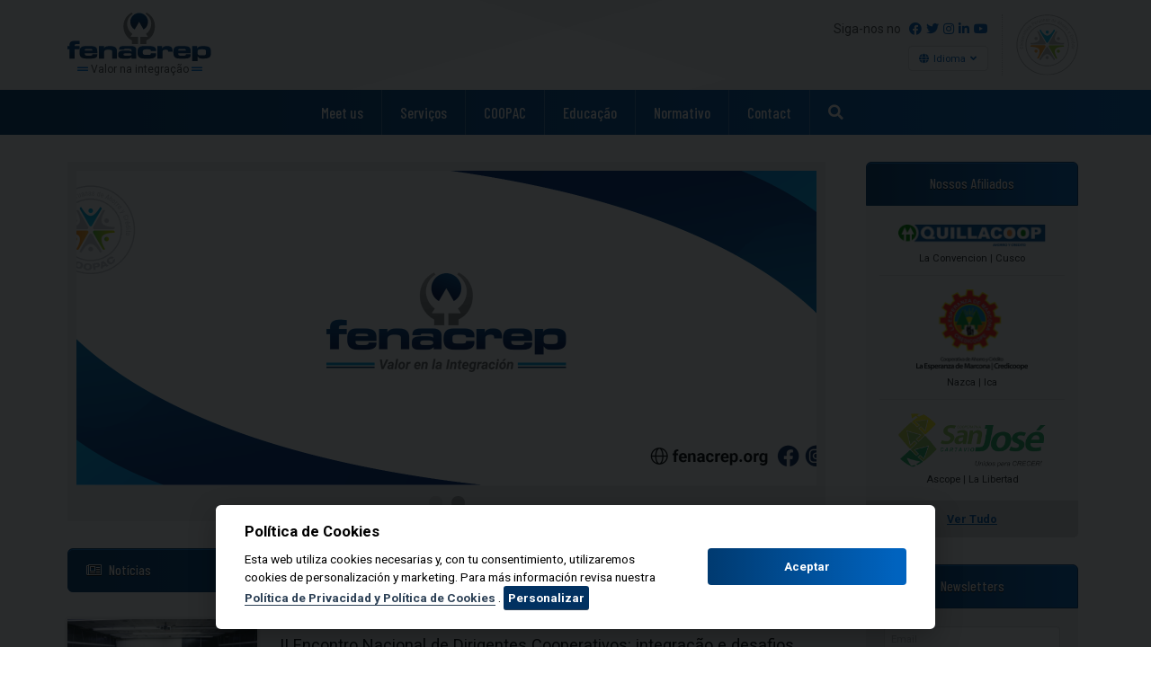

--- FILE ---
content_type: text/html; charset=UTF-8
request_url: https://www.fenacrep.org/pt
body_size: 16332
content:
<!DOCTYPE html >
<html lang="es">
<!-- FENACREP | Federación Nacional de Cooperativas de Ahorro y Crédito del Perú -->
<head>
    <meta charset="UTF-8">
    <meta http-equiv="X-UA-Compatible" content="ie=edge">
    <meta name="language" content="ES">
    <meta name="viewport" content="width=device-width, initial-scale=1.0, minimum-scale=1">
    <meta name="msapplication-tap-highlight" content="no"/>
    <meta name="subject" content="FENACREP | Federación Nacional de Cooperativas de Ahorro y Crédito del Perú">
    <meta name="copyright"content="FENACREP">
    <meta name="topic" content="fenacrep, federacion, nacional, cooperativa, coopac, ahorro, credito, de ahorro y credito, escuela cooperativa, principios, cooperativismo, woccu, coop, credit union, cooperativas, sbs, proyecto, incluison, financiera, social, comunitaria, internacional, peru, lima, normas legales, ley, normativa, asamblea, socios, delegados, directivos, consejo, comite, administracion, vigilancia, electoral, educacion, elearning, eventos, cursos, seminarios, noticias, panorama">
    <meta name="Classification" content="Business">
    <meta name="author" content="FENACREP">
    <meta name="designer" content="FENACREP">
    <meta name="owner" content="FENACREP">
    <meta name="coverage" content="Worldwide">
    <meta name="distribution" content="Global">
    <meta name="rating" content="General">
    <title>FENACREP | Federación Nacional de Cooperativas de Ahorro y Crédito del Perú</title>
    <meta name="description" content="La FENACREP es una organización sin fines de lucro, fundada el 10 de abril de 1959, que agrupa a las principales Cooperativas de Ahorro y Crédito del Perú (COOPAC) realizando actividades de representación, defensa, educación y asistencia técnica. Promoviendo los principios cooperativos a nivel nacional e internacional para contribuir al desarrollo de entidades financieras sólidas y efectivas al servicio a sus asociados y comunidades.">
    <meta name="keywords" content="fenacrep, federacion, nacional, cooperativa, coopac, ahorro, credito, de ahorro y credito, escuela cooperativa, principios, cooperativismo, woccu, coop, credit union, cooperativas, sbs, proyecto, incluison, financiera, social, comunitaria, internacional, peru, lima, normas legales, ley, normativa, asamblea, socios, delegados, directivos, consejo, comite, administracion, vigilancia, electoral, educacion, elearning, eventos, cursos, seminarios, noticias, panorama"/>
    <meta name="robots" content="index,follow" />
    <meta name="url" content="https://www.fenacrep.org/pt">
    <meta name="identifier-URL" content="https://www.fenacrep.org/pt">
    <meta name="og:title" content="FENACREP | Federación Nacional de Cooperativas de Ahorro y Crédito del Perú"/>
    <meta name="og:type" content="website"/>
    <meta name="og:url" content="https://www.fenacrep.org/pt"/>
    <meta name="og:image" content="https://www.fenacrep.org/images/common/meta-image.jpg"/>
    <meta property="og:image:width" content="1200" />
    <meta property="og:image:height" content="1200" />
    <meta name="og:site_name" content="FENACREP | Federación Nacional de Cooperativas de Ahorro y Crédito del Perú"/>
    <meta name="og:description" content="La FENACREP es una organización sin fines de lucro, fundada el 10 de abril de 1959, que agrupa a las principales Cooperativas de Ahorro y Crédito del Perú (COOPAC) realizando actividades de representación, defensa, educación y asistencia técnica. Promoviendo los principios cooperativos a nivel nacional e internacional para contribuir al desarrollo de entidades financieras sólidas y efectivas al servicio a sus asociados y comunidades."/>
    <meta name="fb:page_id" content="236543979743774" />
    <meta name="og:country-name" content="PERU"/>
    <meta name="twitter:card" content="summary_large_image">
    <meta name="twitter:site" content="@fenacrep">
    <meta name="csrf-token" content="sRpnbYXBpGkFNuYsEW3nlJFYwggUv72bQr9ePaMA">
    <meta name="twitter:title" content="FENACREP | Federación Nacional de Cooperativas de Ahorro y Crédito del Perú">
    <meta name="twitter:description" content="La FENACREP es una organización sin fines de lucro, fundada el 10 de abril de 1959, que agrupa a las principales Cooperativas de Ahorro y Crédito del Perú (COOPAC) realizando actividades de representación, defensa, educación y asistencia técnica. Promoviendo los principios cooperativos a nivel nacional e internacional para contribuir al desarrollo de entidades financieras sólidas y efectivas al servicio a sus asociados y comunidades.">
    <meta name="twitter:creator" content="@fenacrep">
    <meta name="twitter:image:src" content="https://www.fenacrep.org/images/common/meta-image.jpg">
    <meta name="twitter:domain" content="https://www.fenacrep.org/pt">
    <link rel="icon" type="image/x-icon" href="https://www.fenacrep.org/images/favicon/favicon.ico">
    <link rel="apple-touch-icon" sizes="180x180" href="https://www.fenacrep.org/images/favicon/apple-touch-icon.png">
    <link rel="icon" type="image/png" sizes="32x32" href="https://www.fenacrep.org/images/favicon/favicon-32x32.png">
    <link rel="icon" type="image/png" sizes="16x16" href="https://www.fenacrep.org/images/favicon/favicon-16x16.png">
    <link rel="manifest" href="https://www.fenacrep.org/images/favicon/site.webmanifest">
    <link rel="mask-icon" href="https://www.fenacrep.org/images/favicon/safari-pinned-tab.svg" color="#e2e2e2">
    <meta name="apple-mobile-web-app-title" content="FENACREP">
    <meta name="application-name" content="FENACREP">
    <meta name="msapplication-TileColor" content="#2b5797">
    <meta name="theme-color" content="#ffffff">
    <!-- CSS -->
    <link rel="preconnect" href="https://fonts.gstatic.com">
    <link href="https://fonts.googleapis.com/css2?family=Barlow+Condensed:wght@500&family=Roboto:wght@400;700&display=swap" rel="stylesheet">
    <link rel="stylesheet" href="https://www.fenacrep.org/css/plugins.css">
    <link rel="stylesheet" href="https://www.fenacrep.org/css/main.css">
    <link rel="stylesheet" href="https://www.fenacrep.org/css/visor-pdf.css" />
        <link rel="stylesheet" href="https://www.fenacrep.org/css/principal.css" />
    <style >[wire\:loading], [wire\:loading\.delay], [wire\:loading\.inline-block], [wire\:loading\.inline], [wire\:loading\.block], [wire\:loading\.flex], [wire\:loading\.table], [wire\:loading\.grid], [wire\:loading\.inline-flex] {display: none;}[wire\:loading\.delay\.shortest], [wire\:loading\.delay\.shorter], [wire\:loading\.delay\.short], [wire\:loading\.delay\.long], [wire\:loading\.delay\.longer], [wire\:loading\.delay\.longest] {display:none;}[wire\:offline] {display: none;}[wire\:dirty]:not(textarea):not(input):not(select) {display: none;}input:-webkit-autofill, select:-webkit-autofill, textarea:-webkit-autofill {animation-duration: 50000s;animation-name: livewireautofill;}@keyframes livewireautofill { from {} }</style>
    <!-- JS Required -->
    <noscript><style> .global-container { display: none; }  </style></noscript>
        
    </head>
    

<body id="main-body">
    <!-- No Javascript -->
    <noscript>
        <div class="nojs">
            <div><h2><i class="fas fa-exclamation-triangle"></i> Advertencia</h2><div>Este sitio web requiere de Javascript.</div></div>
        </div>
    </noscript>
    <!-- Global Container -->
    
    
    <div class="global-container">
        <!-- Header-->
        <div wire:id="1EUtCyqFLZVCwVj81szd" wire:initial-data="{&quot;fingerprint&quot;:{&quot;id&quot;:&quot;1EUtCyqFLZVCwVj81szd&quot;,&quot;name&quot;:&quot;commons.header-sections.header&quot;,&quot;locale&quot;:&quot;pt&quot;,&quot;path&quot;:&quot;pt&quot;,&quot;method&quot;:&quot;GET&quot;,&quot;v&quot;:&quot;acj&quot;},&quot;effects&quot;:{&quot;listeners&quot;:[]},&quot;serverMemo&quot;:{&quot;children&quot;:{&quot;l1741262028-0&quot;:{&quot;id&quot;:&quot;uR0Ht7jN3H6OwRDjm1Yh&quot;,&quot;tag&quot;:&quot;div&quot;},&quot;l1741262028-1&quot;:{&quot;id&quot;:&quot;3uCfCa2vxIfld6M4JCTp&quot;,&quot;tag&quot;:&quot;div&quot;}},&quot;errors&quot;:[],&quot;htmlHash&quot;:&quot;816c3472&quot;,&quot;data&quot;:{&quot;paginaName&quot;:&quot;principal&quot;,&quot;idPagina&quot;:null},&quot;dataMeta&quot;:[],&quot;checksum&quot;:&quot;d950be52b0963a4630cd9314cff4865390e7b24b6896fab0188a89589a33374b&quot;}}" class="header" id="header">
    <!-- HEADER [TOP] -->
    <div class="header-top">
        <div class="header-top-container">
            <!-- LOGO -->
            <div class="header-top-logo">
                <a href="https://www.fenacrep.org/pt" title="FENACREP" target="_self">
                    <img src="/images/common/logo-fenacrep-color.svg" alt="FENACREP" />
                </a>
                <div class="header-top-logo-slogan"><i class="fas fa-grip-lines"></i> Valor na integração <i class="fas fa-grip-lines"></i></div>
            </div>
            <!-- RIGHT -->
            <div class="header-top-right">
                <div class="header-top-right-top">
                    <!-- SOCIAL MEDIA -->
                    <div class="header-top-right-top-social">
                        Siga-nos no
                        <a href="https://www.facebook.com/fenacrep/" target="_blank" title="Facebook"><i class="fab fa-facebook"></i></a>
                        <a href="https://twitter.com/FENACREP" target="_blank" title="Twitter"><i class="fab fa-twitter"></i></a>
                        <a href="https://www.instagram.com/fenacrep/" target="_blank" title="Instagram"><i class="fab fa-instagram"></i></a>
                        <a href="https://www.linkedin.com/company/fenacrep/" target="_blank" title="Linkedin"><i class="fab fa-linkedin-in"></i></a>
                        <a href="https://www.youtube.com/channel/UCB8T8Ier6eY0kJ5ynv5BZVQ" target="_blank" title="Suscríbete en Youtube"><i class="fab fa-youtube"></i></a>
                    </div>
                    <!-- LANGUAGE -->
                    <div class="header-top-right-top-lang">
                        <div class="dropdown is-hoverable is-right">
                            <div class="dropdown-trigger">
                                <button class="button" aria-haspopup="true" aria-controls="dropdown-menu">
                                <i class="fas fa-globe"></i> Idioma
                                <span class="icon is-small">
                                    <i class="fas fa-angle-down" aria-hidden="true"></i>
                                </span>
                                </button>
                            </div>
                            <div class="dropdown-menu" id="dropdown-menu" role="menu">
                                <a href="https://www.fenacrep.org/es">Español</a>
                                <hr class="dropdown-divider">
                                <a href="https://www.fenacrep.org/en">English</a>
                                <hr class="dropdown-divider">
                                <a href="https://www.fenacrep.org/pt">Português</a>
                            </div>
                        </div>
                    </div>
                </div>
                <!-- COOPAC -->
                <div class="header-top-right-coopac">
                    <img src="/images/common/logo-coopac-color.svg" alt="COOPAC" />
                </div>
            </div>
            <!-- MENU MOBILE -->
            <button class="mobile-nav show" id="mobile-nav-show" onclick="mobile_nav_show();">
                <i class="fas fa-bars"></i>
            </button>
            <button class="mobile-nav" id="mobile-nav-hide" onclick="mobile_nav_hide()">
                <i class="fas fa-times-circle"></i>
            </button>
        </div>
    </div>
    <!-- HEADER [BOTTOM] -->
    <div class="header-bottom" id="navheader">
        <div class="header-bottom-container">
            <!-- LOGO -->
            <div class="header-bottom-logo">
                <a href="https://www.fenacrep.org/pt" title="FENACREP" target="_self">
                    <img src="/images/common/logo-fenacrep-white.svg" alt="FENACREP" />
                </a>
            </div>
            <!-- NAV -->
            <div wire:id="uR0Ht7jN3H6OwRDjm1Yh" wire:initial-data="{&quot;fingerprint&quot;:{&quot;id&quot;:&quot;uR0Ht7jN3H6OwRDjm1Yh&quot;,&quot;name&quot;:&quot;commons.header-sections.header-nav&quot;,&quot;locale&quot;:&quot;pt&quot;,&quot;path&quot;:&quot;pt&quot;,&quot;method&quot;:&quot;GET&quot;,&quot;v&quot;:&quot;acj&quot;},&quot;effects&quot;:{&quot;listeners&quot;:[]},&quot;serverMemo&quot;:{&quot;children&quot;:{&quot;l2997938225-0&quot;:{&quot;id&quot;:&quot;kJMIAHOctZ9vWTQX4beR&quot;,&quot;tag&quot;:&quot;div&quot;},&quot;l2997938225-1&quot;:{&quot;id&quot;:&quot;qK4seFuHbeBL1AnYK8gZ&quot;,&quot;tag&quot;:&quot;div&quot;},&quot;l2997938225-2&quot;:{&quot;id&quot;:&quot;hpMBb7DwusH48XVQgWvJ&quot;,&quot;tag&quot;:&quot;div&quot;},&quot;l2997938225-3&quot;:{&quot;id&quot;:&quot;L6baC7NFeHNB9E9kIyio&quot;,&quot;tag&quot;:&quot;div&quot;},&quot;l2997938225-4&quot;:{&quot;id&quot;:&quot;YGwMQ3TVYM7uvo9iUa9j&quot;,&quot;tag&quot;:&quot;div&quot;},&quot;l2997938225-5&quot;:{&quot;id&quot;:&quot;MvTxQ75QGDzyIirabE6j&quot;,&quot;tag&quot;:&quot;div&quot;}},&quot;errors&quot;:[],&quot;htmlHash&quot;:&quot;db3ecc4e&quot;,&quot;data&quot;:{&quot;paginaName&quot;:&quot;principal&quot;,&quot;idPagina&quot;:null},&quot;dataMeta&quot;:[],&quot;checksum&quot;:&quot;7bb41326f062107d86f22478256c0fe16e764206f85ed88226bf0cda94753dbb&quot;}}" class="header-navbar" x-data="navBar()">
    <!-- NAVBAR BUTTONS -->
    <div wire:id="kJMIAHOctZ9vWTQX4beR" wire:initial-data="{&quot;fingerprint&quot;:{&quot;id&quot;:&quot;kJMIAHOctZ9vWTQX4beR&quot;,&quot;name&quot;:&quot;commons.header-sections.conocenos&quot;,&quot;locale&quot;:&quot;pt&quot;,&quot;path&quot;:&quot;pt&quot;,&quot;method&quot;:&quot;GET&quot;,&quot;v&quot;:&quot;acj&quot;},&quot;effects&quot;:{&quot;listeners&quot;:[]},&quot;serverMemo&quot;:{&quot;children&quot;:[],&quot;errors&quot;:[],&quot;htmlHash&quot;:&quot;56293fef&quot;,&quot;data&quot;:[],&quot;dataMeta&quot;:[],&quot;checksum&quot;:&quot;18e0f82d4b18a405527cf8a56110fb34e4b51a49fb9e3e9d8408c277e43e678d&quot;}}" class="header-navbar-dropdown" onmouseover="openmenu()" onmouseout="closemenu()">
    <!-- CONOCENOS -->
    <a class="header-navbar-link" href="#"> Meet us  </a>
    <!-- MEGA MENU -->
    <div class="header-navbar-menu">
        <div class="header-navbar-menu-container">
            <div class="columns">
                <div class="column is-one-quarter">
                    <div class="megamenu-title">
                        <i class="fas fa-handshake"></i> Meet us
                    </div>
                    <div class="megamenu-text">
                        Com mais de 60 anos de história, a Federação Nacional de Cooperativas de Poupança e Crédito do Peru acompanha suas filiadas na representação, defesa, educação e assistência técnica.
                    </div>
                    <div class="megamenu-img-conocenos">
                        <img src="/images/common/60-anios-color.svg" alt="FENACREP" />
                    </div>
                </div>
                <div class="megamenu-separator"><div class="megamenu-separator-line"></div></div>
                <div class="column">
                    <div class="megamenu-subtitle">Informações Gerais</div>
                    <div class="megamenu-buttons">
                        <a href="https://www.fenacrep.org/pt/conocenos/historia"> História</a>
                        <a href="https://www.fenacrep.org/pt/conocenos/mision-vision-valores">Missão, Visão e Valores</a>
                        <a href="https://www.fenacrep.org/pt/conocenos/directivos-funcionarios">Gerentes e funcionários</a>
                        <a href="https://www.fenacrep.org/pt/conocenos/objetivos-ods">Objetivos ODS</a>
                        <a href="https://www.fenacrep.org/pt/conocenos/organigrama">Organograma</a>
                        <a href="https://www.fenacrep.org/pt/conocenos/memoria-anual"> Relatório Anual </a>
                        <a href="https://www.fenacrep.org/pt/conocenos/estatuto-reglamentos"> Estatutos e regulamentos </a>
                    </div>
                </div>
                <div class="megamenu-separator"><div class="megamenu-separator-line"></div></div>
                <div class="column">
                    <div class="megamenu-subtitle">Crescendo juntos</div>
                    <div class="megamenu-buttons">
                        
                        <a href="https://www.fenacrep.org/pt/conocenos/aliados-estrategicos"> Aliados Estratégicos </a>
                        
                    </div>
                </div>
            </div>
        </div>
    </div>
</div>
<!-- Livewire Component wire-end:kJMIAHOctZ9vWTQX4beR -->    <div wire:id="qK4seFuHbeBL1AnYK8gZ" wire:initial-data="{&quot;fingerprint&quot;:{&quot;id&quot;:&quot;qK4seFuHbeBL1AnYK8gZ&quot;,&quot;name&quot;:&quot;commons.header-sections.publicaciones&quot;,&quot;locale&quot;:&quot;pt&quot;,&quot;path&quot;:&quot;pt&quot;,&quot;method&quot;:&quot;GET&quot;,&quot;v&quot;:&quot;acj&quot;},&quot;effects&quot;:{&quot;listeners&quot;:[]},&quot;serverMemo&quot;:{&quot;children&quot;:[],&quot;errors&quot;:[],&quot;htmlHash&quot;:&quot;aa9daf2c&quot;,&quot;data&quot;:[],&quot;dataMeta&quot;:[],&quot;checksum&quot;:&quot;a43e4019ad808af1b6b50f74928b838bfff62350797b1d85ca2e80035c92ea4b&quot;}}" class="header-navbar-dropdown" onmouseover="openmenu()" onmouseout="closemenu()">
    <!-- PUBLICACIONES -->
    <a class="header-navbar-link" href="#"> Serviços </a>
    <!-- MEGA MENU -->
    <div class="header-navbar-menu" style="padding-bottom:40px">
        <div class="header-navbar-menu-container">
            <div class="columns">
                <div class="column is-one-quarter">
                    <div class="megamenu-title">
                        <i class="fas fa-clone"></i> Serviços
                    </div>
                    <div class="megamenu-text">
                        Geramos material informativo de alto nível que reflete os acontecimentos nacionais no setor de poupança e crédito cooperativo.
                    </div>
                </div>
                <div class="megamenu-separator"><div class="megamenu-separator-line"></div></div>
                <div class="column">
                    <div class="megamenu-subtitle">Presente</div>
                    <div class="megamenu-buttons">
                        <a href="https://buengobierno.fenacrep.org/"> Modelo de Buen Gobierno </a>
                        <a href="https://www.fenacrep.org/pt/coopac/fenasis">FENASIS</a>
                        <a href="https://fenacrep.net/uploads/website/files/brochure-fenacrep-2024.pdf" target="_blank">Ver Brochure</a>
                        
                        
                    </div>
                </div>
                <div class="megamenu-separator"><div class="megamenu-separator-line"></div></div>
                <div class="column">
                    
                </div>
            </div>
        </div>
    </div>
</div>

<!-- Livewire Component wire-end:qK4seFuHbeBL1AnYK8gZ -->    <div wire:id="hpMBb7DwusH48XVQgWvJ" wire:initial-data="{&quot;fingerprint&quot;:{&quot;id&quot;:&quot;hpMBb7DwusH48XVQgWvJ&quot;,&quot;name&quot;:&quot;commons.header-sections.coopac&quot;,&quot;locale&quot;:&quot;pt&quot;,&quot;path&quot;:&quot;pt&quot;,&quot;method&quot;:&quot;GET&quot;,&quot;v&quot;:&quot;acj&quot;},&quot;effects&quot;:{&quot;listeners&quot;:[]},&quot;serverMemo&quot;:{&quot;children&quot;:[],&quot;errors&quot;:[],&quot;htmlHash&quot;:&quot;c20e8fe8&quot;,&quot;data&quot;:[],&quot;dataMeta&quot;:[],&quot;checksum&quot;:&quot;369926e17f5eaf215ffd2eb7adb90b4cad4e91b6c1dc2f098d9f4c6d736c0069&quot;}}" class="header-navbar-dropdown" onmouseover="openmenu()" onmouseout="closemenu()">
    <!-- COOPAC -->
    <a class="header-navbar-link" href="#"> COOPAC </a>
    <!-- MEGA MENU -->
    <div class="header-navbar-menu">
        <div class="header-navbar-menu-container">
            <div class="columns">
                <div class="column is-one-quarter">
                    <div class="megamenu-title">
                        <i class="fas fa-landmark"></i> COOPAC
                    </div>
                    <div class="megamenu-text">
                        As Cooperativas de Poupança e Crédito (COOPAC) promovem a inclusão financeira de milhões de peruanos em todo o país.
                    </div>
                    <div class="megamenu-img-coopac">
                        <img src="/images/common/logo-coopac-color.svg" alt="MARCA COOPAC" />
                    </div>
                </div>
                <div class="megamenu-separator"><div class="megamenu-separator-line"></div></div>
                <div class="column">
                    <div class="megamenu-subtitle" style="padding-top: 20px;">Nossos afiliados</div>
                    <div class="megamenu-buttons" style="padding-top: 8px">
                        <a href="https://www.fenacrep.org/pt/coopac/nuestras-afiliadas">Listando COOPAC</a>
                        
                        <a href="https://www.fenacrep.org/pt/coopac/afiliacion/requisitos">Requisitos para membros</a>
                        
                    </div>
                </div>
                <div class="megamenu-separator"><div class="megamenu-separator-line"></div></div>
                <div class="column">
                    <div class="megamenu-subtitle" style="padding-top: 20px;">Informações Gerais</div>
                    <div class="megamenu-buttons" style="padding-top: 8px">
                        
                        
                        <a href="https://www.fenacrep.org/pt/coopac/estadisticas-sbs">Estatisticas SBS</a>
                        <a href="https://www.fenacrep.org/pt/coopac/preguntas-frecuentes">Perguntas mais frequentes</a>
                        <a href="https://www.fenacrep.org/pt/coopac/enlaces-interes">Links de interesse</a>
                    </div>
                </div>
            </div>
        </div>
    </div>
</div>

<!-- Livewire Component wire-end:hpMBb7DwusH48XVQgWvJ -->    
    <div wire:id="L6baC7NFeHNB9E9kIyio" wire:initial-data="{&quot;fingerprint&quot;:{&quot;id&quot;:&quot;L6baC7NFeHNB9E9kIyio&quot;,&quot;name&quot;:&quot;commons.header-sections.educacion&quot;,&quot;locale&quot;:&quot;pt&quot;,&quot;path&quot;:&quot;pt&quot;,&quot;method&quot;:&quot;GET&quot;,&quot;v&quot;:&quot;acj&quot;},&quot;effects&quot;:{&quot;listeners&quot;:[]},&quot;serverMemo&quot;:{&quot;children&quot;:[],&quot;errors&quot;:[],&quot;htmlHash&quot;:&quot;591f0c05&quot;,&quot;data&quot;:[],&quot;dataMeta&quot;:[],&quot;checksum&quot;:&quot;05ba8ee356cebdf6e043247d423e38c81aa959896653b1810b19f7ffbb6f9054&quot;}}" class="header-navbar-dropdown" onmouseover="openmenu()" onmouseout="closemenu()">
    <!-- EDUCACION -->
    <a class="header-navbar-link" href="#"> Educação </a>
    <!-- MEGAMENU -->
    <div class="header-navbar-menu">
        <div class="header-navbar-menu-container">
            <div class="columns">
                <div class="column is-one-quarter">
                    <div class="megamenu-title">
                        <i class="fas fa-graduation-cap"></i> Educação
                    </div>
                    <div class="megamenu-text">
                        Eventos, Cursos e Programas Especializados voltados para a formação e capacitação do setor cooperativo de poupança e crédito.
                    </div>
                    <div class="megamenu-img-escuela">
                        <img src="https://escuelacooperativa.net/images/logo/logo-eefc-color.svg" alt="Escuela Cooperativa" />
                    </div>
                </div>
                <div class="megamenu-separator"><div class="megamenu-separator-line"></div></div>
                <div class="column">
                    <div class="megamenu-subtitle">Links</div>
                    <div class="megamenu-buttons">
                        <a href="https://escuelacooperativa.net/" target="_blank"> Escola Cooperativa </a>
                        <a href="https://escuelacooperativa.net/cursos" target="_blank"> Cursos </a>
                        <a href="https://escuelacooperativa.net/eventos" target="_blank"> Eventos </a>
                        <a href="https://escuelacooperativa.net/ped" target="_blank"> Programas Especializados </a>
                    </div>
                </div>
            </div>
        </div>
    </div>
</div>

<!-- Livewire Component wire-end:L6baC7NFeHNB9E9kIyio -->    <div wire:id="YGwMQ3TVYM7uvo9iUa9j" wire:initial-data="{&quot;fingerprint&quot;:{&quot;id&quot;:&quot;YGwMQ3TVYM7uvo9iUa9j&quot;,&quot;name&quot;:&quot;commons.header-sections.normativa&quot;,&quot;locale&quot;:&quot;pt&quot;,&quot;path&quot;:&quot;pt&quot;,&quot;method&quot;:&quot;GET&quot;,&quot;v&quot;:&quot;acj&quot;},&quot;effects&quot;:{&quot;listeners&quot;:[]},&quot;serverMemo&quot;:{&quot;children&quot;:[],&quot;errors&quot;:[],&quot;htmlHash&quot;:&quot;616d47ab&quot;,&quot;data&quot;:[],&quot;dataMeta&quot;:[],&quot;checksum&quot;:&quot;cc0c4c2f8f676985ec695bfe4bec7a1ca730e7fb6bff6564bfcf2a88794729c7&quot;}}" class="header-navbar-dropdown" onmouseover="openmenu()" onmouseout="closemenu()">
    <!-- NORMATIVA -->
    <a class="header-navbar-link" href="#"> Normativo </a>
    <!-- MEGAMENU -->
    <div class="header-navbar-menu" style="padding-bottom:40px">
        <div class="header-navbar-menu-container">
            <div class="columns">
                <div class="column is-one-quarter">
                    <div class="megamenu-title">
                        <i class="fas fa-balance-scale"></i> Normativo
                    </div>
                    <div class="megamenu-text">
                        Os atuais juros legais e regulatórios para o setor de poupança e crédito no Peru.
                    </div>
                </div>
                <div class="megamenu-separator"><div class="megamenu-separator-line"></div></div>
                <div class="column">
                    <div class="megamenu-subtitle">Padrões principais</div>
                    <div class="megamenu-buttons">
                        
                                                <a href="https://www.fenacrep.org/pt/normativa/principales-normas/ley-n-30822-ley-coopac-30000"> Ley N° 30822 - Ley COOPAC </a>
                                                <a href="https://www.fenacrep.org/pt/normativa/principales-normas/resolucion-sbs-n-5076-2018-reglamento-de-regimenes-especiales-y-de-la-liquidacion-de-coopac-resolucion-sbs-n-5076-2018"> Resolución SBS N° 5076-2018 - Reglamento de Regímenes Especiales y de la Liquidación de COOPAC </a>
                                                <a href="https://www.fenacrep.org/pt/normativa/principales-normas/resolucion-sbs-n-0480-2019-reglamento-coopac-0480-2019"> Resolucion SBS N° 0480-2019 - Reglamento COOPAC </a>
                                                <a href="https://www.fenacrep.org/pt/normativa/principales-normas/resolucion-sbs-n-4977-2018-reglamento-de-registro-nacional-de-coopac-y-centrales-4977"> Resolución SBS N° 4977-2018 - Reglamento de Registro Nacional de COOPAC y CENTRALES </a>
                                                <a href="https://www.fenacrep.org/pt/normativa/principales-normas/decreto-supremo-n-074-90-tr-tuo-de-la-ley-general-de-cooperativas-074-90-tr"> Decreto Supremo N° 074-90-TR - TUO de la Ley General de Cooperativas </a>
                                                
                        
                    </div>
                </div>
                <div class="megamenu-separator"><div class="megamenu-separator-line"></div></div>
                <div class="column">
                    <div class="megamenu-subtitle">Outras regras</div>
                    <div class="megamenu-buttons">
                        <a href="https://www.fenacrep.org/pt/normativa"> Buscador de Normas</a>
                        
                    </div>
                </div>
            </div>
        </div>
    </div>
</div>
<!-- Livewire Component wire-end:YGwMQ3TVYM7uvo9iUa9j -->    <div wire:id="MvTxQ75QGDzyIirabE6j" wire:initial-data="{&quot;fingerprint&quot;:{&quot;id&quot;:&quot;MvTxQ75QGDzyIirabE6j&quot;,&quot;name&quot;:&quot;commons.header-sections.contacto&quot;,&quot;locale&quot;:&quot;pt&quot;,&quot;path&quot;:&quot;pt&quot;,&quot;method&quot;:&quot;GET&quot;,&quot;v&quot;:&quot;acj&quot;},&quot;effects&quot;:{&quot;listeners&quot;:[]},&quot;serverMemo&quot;:{&quot;children&quot;:[],&quot;errors&quot;:[],&quot;htmlHash&quot;:&quot;ccb364a8&quot;,&quot;data&quot;:[],&quot;dataMeta&quot;:[],&quot;checksum&quot;:&quot;4f9ba00a0c1751b0aa5db6352183c024d601fc14c5577b92b5cb7953dc163fe2&quot;}}" class="header-navbar-dropdown" onmouseover="openmenu()" onmouseout="closemenu()">
    <!-- CONTACTO -->
    <a class="header-navbar-link" href="#"> Contact </a>
    <!-- MEGAMENU -->
    <div class="header-navbar-menu">
        <div class="header-navbar-menu-container">
            <div class="columns">
                <div class="column is-one-quarter">
                    <div class="megamenu-title">
                        <i class="fas fa-headset"></i> Contact
                    </div>
                    <div class="megamenu-text">
                        Temos todos os canais de atendimento prontos para atender da melhor maneira suas dúvidas ou dúvidas.
                    </div>
                </div>
                <div class="megamenu-separator"><div class="megamenu-separator-line"></div></div>
                <div class="column">
                    <div class="megamenu-subtitle">Sempre ao seu serviço</div>
                    <div class="megamenu-buttons">
                        <a href="https://www.fenacrep.org/pt/contacto">Contacte-nos</a>
                        <a href="https://www.fenacrep.org/pt/mesadepartes">Tabela da parte virtual</a>
                        <a href="https://www.fenacrep.org/pt/contacto/trabaja-con-nosotros">Trabalhe Conosco</a>
                
                    </div>
                </div>
                <div class="megamenu-separator"><div class="megamenu-separator-line"></div></div>
                <div class="column">
                    <div class="megamenu-subtitle">Redes sociais</div>
                    <div class="megamenu-buttons">
                        <a href="https://www.facebook.com/fenacrep/" target="_blank" title="Facebook"><i class="fab fa-facebook" style="margin-right: 5px;"></i> Facebook</a>
                        <a href="https://twitter.com/FENACREP" target="_blank" title="Twitter"><i class="fab fa-twitter" style="margin-right: 5px;"></i> Twitter</a>
                        <a href="https://www.instagram.com/fenacrep/" target="_blank" title="Instagram"><i class="fab fa-instagram" style="margin-right: 5px;"></i> Instagram</a>
                        <a href="https://www.linkedin.com/company/fenacrep/" target="_blank" title="Linkedin"><i class="fab fa-linkedin-in" style="margin-right: 5px;"></i> Linkedin</a>
                        <a href="https://www.youtube.com/channel/UCB8T8Ier6eY0kJ5ynv5BZVQ" target="_blank" title="Suscríbete en Youtube" style="margin-right: 5px;"><i class="fab fa-youtube"></i> Youtube</a>
                    </div>
                </div>
            </div>
        </div>
    </div>
</div>
<!-- Livewire Component wire-end:MvTxQ75QGDzyIirabE6j -->    <!-- BUSCADOR -->
    <a x-on:click="showModal()" style="padding-left:20px" class="header-navbar-link" href="javascript:;"> <i class="fas fa-search"></i> </a>
</div>


<!-- Livewire Component wire-end:uR0Ht7jN3H6OwRDjm1Yh -->            <!-- MENU MOBILE -->
            <button class="mobile-nav show" id="mobile-nav-show-bottom" onclick="mobile_nav_show();">
                <i class="fas fa-bars"></i>
            </button>
            <button class="mobile-nav" id="mobile-nav-hide-bottom" onclick="mobile_nav_hide()">
                <i class="fas fa-times-circle"></i>
            </button>
        </div>
    </div>
    <!-- MOBILE NAV -->
    <div class="mobile-nav-box" id="mobile-nav" x-data="navBar()">
        <!-- NAV -->
        <a href="https://www.fenacrep.org/pt/conocenos" class="btn1" target="_self"><i class="fas fa-handshake"></i> Meet us </a>
        <a href="https://www.fenacrep.org/pt/servicios" class="btn2" target="_self"><i class="fas fa-clone"></i> Publicações </a>
        <a href="https://www.fenacrep.org/pt/coopac" class="btn3" target="_self"><i class="fas fa-landmark"></i> COOPAC</a>
        <a href="https://www.fenacrep.org/pt/servicios-fenacrep" class="btn4" target="_self"><i class="fas fa-suitcase"></i> Serviços</a>
        <a href="https://escuelacooperativa.net/" class="btn5" target="_blank"><i class="fas fa-graduation-cap"></i> Educação</a>
        <a href="https://www.fenacrep.org/pt/normativa" class="btn6" target="_self"><i class="fas fa-balance-scale"></i> Normativo</a>
        <a href="https://www.fenacrep.org/pt/contacto" class="btn7" target="_self"><i class="fas fa-headset"></i> Contact</a>
        <!-- BUSCAR -->
        <div class="mobile-nav-box-search">
            <a x-on:click="showModal()" class="header-navbar-link" href="javascript:;"> <i class="fas fa-search"></i> Pesquisar...</a>
        </div>
        <!-- LANG -->
        <div class="mobile-nav-box-lang">
            <a href="https://www.fenacrep.org/es">Español</a>
            <a href="https://www.fenacrep.org/en">English</a>
            <a href="https://www.fenacrep.org/br">Português</a>
        </div>
    </div>
    </div>

<!-- Livewire Component wire-end:1EUtCyqFLZVCwVj81szd -->        <!-- Content -->
        <div id="content-box">
            <div class="overlay"></div>
                <div wire:id="YRNBi6jV9W15dzXlYOEv" wire:initial-data="{&quot;fingerprint&quot;:{&quot;id&quot;:&quot;YRNBi6jV9W15dzXlYOEv&quot;,&quot;name&quot;:&quot;principal.index&quot;,&quot;locale&quot;:&quot;pt&quot;,&quot;path&quot;:&quot;pt&quot;,&quot;method&quot;:&quot;GET&quot;,&quot;v&quot;:&quot;acj&quot;},&quot;effects&quot;:{&quot;listeners&quot;:[]},&quot;serverMemo&quot;:{&quot;children&quot;:{&quot;l2031361165-0&quot;:{&quot;id&quot;:&quot;SjJLuZGEZaj8XAuSDdLB&quot;,&quot;tag&quot;:&quot;div&quot;},&quot;l2031361165-1&quot;:{&quot;id&quot;:&quot;09YORL1e77quZr2w95XC&quot;,&quot;tag&quot;:&quot;div&quot;},&quot;l2031361165-2&quot;:{&quot;id&quot;:&quot;CuTJKzZg7dd0NUhzlFCy&quot;,&quot;tag&quot;:&quot;div&quot;},&quot;l2031361165-3&quot;:{&quot;id&quot;:&quot;BIHGyct7pWGea95BjsDS&quot;,&quot;tag&quot;:&quot;div&quot;},&quot;l2031361165-4&quot;:{&quot;id&quot;:&quot;DZyv8H5I8Vo7pYKvK5Jc&quot;,&quot;tag&quot;:&quot;div&quot;},&quot;l2031361165-5&quot;:{&quot;id&quot;:&quot;6kvkpfAbv2gRK568bywJ&quot;,&quot;tag&quot;:&quot;div&quot;},&quot;l2031361165-6&quot;:{&quot;id&quot;:&quot;8E461mZrgn0pZEGIRoj9&quot;,&quot;tag&quot;:&quot;div&quot;},&quot;l2031361165-7&quot;:{&quot;id&quot;:&quot;aGBbdiN7C1AMJ8uUwpIw&quot;,&quot;tag&quot;:&quot;div&quot;},&quot;l2031361165-8&quot;:{&quot;id&quot;:&quot;BhgToxKGECqqXFGSpqVW&quot;,&quot;tag&quot;:&quot;div&quot;}},&quot;errors&quot;:[],&quot;htmlHash&quot;:&quot;05267bb6&quot;,&quot;data&quot;:[],&quot;dataMeta&quot;:[],&quot;checksum&quot;:&quot;4598d017452c2fa2cc3393ca2355ef5188179d8219d687a02e5106192fb2cda9&quot;}}" class="principal">
    <div class="principal-top">
        <div class="principal-top-left">
            <!-- SLIDER -->
            <div wire:id="SjJLuZGEZaj8XAuSDdLB" wire:initial-data="{&quot;fingerprint&quot;:{&quot;id&quot;:&quot;SjJLuZGEZaj8XAuSDdLB&quot;,&quot;name&quot;:&quot;principal.slider.index&quot;,&quot;locale&quot;:&quot;pt&quot;,&quot;path&quot;:&quot;pt&quot;,&quot;method&quot;:&quot;GET&quot;,&quot;v&quot;:&quot;acj&quot;},&quot;effects&quot;:{&quot;listeners&quot;:[]},&quot;serverMemo&quot;:{&quot;children&quot;:[],&quot;errors&quot;:[],&quot;htmlHash&quot;:&quot;aae76d42&quot;,&quot;data&quot;:[],&quot;dataMeta&quot;:[],&quot;checksum&quot;:&quot;c9236345d8546373d328aec07a4ff4342ec90fbb41c64309401becca8b5e47ec&quot;}}" class="slider">
    <!-- SLIDER -->
    <div class="latte-carousel" id="slider-carousel">
                    <div class="latte-item">
                <div class="slider-item">
                    <a href="https://fenacrep.net/ac/PSUji" target="_blank" title="Evento Perspectivas 2026" style="background-image: url( https://fenacrep.net/uploads/website/sliders/1HQOQFGQJ5NQJJHJZDSRVICPLA1LAHCIO4NECYB9HBJNIKQQIE_original.png )">
                        
                    </a>
                </div>
            </div>
                    <div class="latte-item">
                <div class="slider-item">
                    <a href="https://linktr.ee/fenacrep" target="_blank" title="FENACREP - Valor en la Integración" style="background-image: url( https://fenacrep.net/uploads/website/sliders/ZPTW9YZ7ZG5M4XHJPXUUXAUNBRORT9LYXO3SPCNOTDUBJ1CZPX_original.png )">
                        
                    </a>
                </div>
            </div>
            </div>
</div>

<!-- Livewire Component wire-end:SjJLuZGEZaj8XAuSDdLB -->            <!-- NOTICIAS -->
            <div wire:id="09YORL1e77quZr2w95XC" wire:initial-data="{&quot;fingerprint&quot;:{&quot;id&quot;:&quot;09YORL1e77quZr2w95XC&quot;,&quot;name&quot;:&quot;principal.noticias.index&quot;,&quot;locale&quot;:&quot;pt&quot;,&quot;path&quot;:&quot;pt&quot;,&quot;method&quot;:&quot;GET&quot;,&quot;v&quot;:&quot;acj&quot;},&quot;effects&quot;:{&quot;listeners&quot;:[]},&quot;serverMemo&quot;:{&quot;children&quot;:[],&quot;errors&quot;:[],&quot;htmlHash&quot;:&quot;6e841c55&quot;,&quot;data&quot;:{&quot;noticias&quot;:[]},&quot;dataMeta&quot;:{&quot;modelCollections&quot;:{&quot;noticias&quot;:{&quot;class&quot;:&quot;App\\Models\\Noticia&quot;,&quot;id&quot;:[&quot;b31cd331-ff44-4035-9842-8dce339fc6f5&quot;,&quot;81bdbe55-9d98-44ba-b164-18263728be56&quot;,&quot;0f272637-b632-45d5-a519-cdde0b55fdcd&quot;],&quot;relations&quot;:[&quot;categoria&quot;],&quot;connection&quot;:&quot;mysql&quot;,&quot;collectionClass&quot;:null}}},&quot;checksum&quot;:&quot;b67b60889aebfdf5df63c8a00a78fbf32099d428eb061ea10f306d2e8bd056ee&quot;}}" class="noticias">
    <!-- Noticias -->
    <div class="noticias-title">
        <a href="https://www.fenacrep.org/pt/publicaciones/noticias" target="_self"><i class="far fa-newspaper"></i> Notícias</a>
    </div>
    <div class="noticias-container">
                    <div class="noticia-box">
                <div class="noticia-img">
                    <img src="https://fenacrep.net/uploads/noticias/images/9FWIaW8GnuGTLXMAWIBAN17M0tUi1dm3kqRM9Q1a-normal.png" alt="Image">
                </div>
                <div class="noticia-info">
                    <div class="noticia-top">
                        <div class="noticia-top-categoria">Institucional </div>
                        <div class="noticia-top-fecha">17/12/2025</div>
                    </div>
                    <a class="noticia-title" href=" https://www.fenacrep.org/pt/publicaciones/noticia/ii-encuentro-nacional-de-lideres-cooperativistas-integracion-y-desafios-para-el-desarrollo-sostenible-del-pais">
                        II Encontro Nacional de Dirigentes Cooperativos: integração e desafios para o desenvolvimento sustentável do país
                    </a>
                    <div class="noticia-descripcion">
                        No âmbito do Dia das Cooperativas Peruanas e do Ano Internacional das Cooperativas, líderes do setor e autoridades nacionais refletiram sobre a integração do ecossistema cooperativo e os desafios até 2026 para...
                    </div>
                </div>
            </div>
                    <div class="noticia-box">
                <div class="noticia-img">
                    <img src="https://fenacrep.net/uploads/noticias/images/4Zmpyp2cOfu5bWY4uXGX7aimIDzX0S1bwfQvlvFu-normal.png" alt="Image">
                </div>
                <div class="noticia-info">
                    <div class="noticia-top">
                        <div class="noticia-top-categoria">Institucional </div>
                        <div class="noticia-top-fecha">19/11/2025</div>
                    </div>
                    <a class="noticia-title" href=" https://www.fenacrep.org/pt/publicaciones/noticia/proyecto-cultura-digital-visita-oficial-de-la-dgrv-llega-al-peru-para-presentar-avances-y-fortalecer-alianzas-con-coopac">
                        Projeto “Cultura Digital”: Visita oficial da DGRV chega ao Peru para apresentar avanços e fortalecer alianças com COOPAC
                    </a>
                    <div class="noticia-descripcion">
                        Especialistas internacionais desenvolvem uma agenda técnica em Huaraz, Caraz, Lima, Huancayo e Ayacucho, articulando ações com diversas COOPACs como parte do acordo de colaboração Coopsur 2025–2027.
                    </div>
                </div>
            </div>
                    <div class="noticia-box">
                <div class="noticia-img">
                    <img src="https://fenacrep.net/uploads/noticias/images/L4Q3c7AkHdZghuLu58waAe8TQeFBItPVnT388k0e-normal.png" alt="Image">
                </div>
                <div class="noticia-info">
                    <div class="noticia-top">
                        <div class="noticia-top-categoria">Institucional </div>
                        <div class="noticia-top-fecha">17/11/2025</div>
                    </div>
                    <a class="noticia-title" href=" https://www.fenacrep.org/pt/publicaciones/noticia/dgrv-y-fenacrep-impulsan-el-proyecto-creamos-juntos-cooperativas-escolares-con-visita-oficial-a-regiones-del-peru">
                        DGRV e FENACREP promovem projeto “Vamos Criar Cooperativas Escolares Juntos” com visita oficial a regiões do Peru
                    </a>
                    <div class="noticia-descripcion">
                        A DGRV e a FENACREP vão realizar uma visita oficial de 1 a 6 de dezembro para fortalecer o projeto “Criamos Cooperativas Escolares Juntos”, supervisionar a sua implementação em diversas regiões do país e consolidar alianças com...
                    </div>
                </div>
            </div>
            </div>
</div>
<!-- Livewire Component wire-end:09YORL1e77quZr2w95XC -->            <!-- PRONUNCIAMIENTOS -->
            <div wire:id="CuTJKzZg7dd0NUhzlFCy" wire:initial-data="{&quot;fingerprint&quot;:{&quot;id&quot;:&quot;CuTJKzZg7dd0NUhzlFCy&quot;,&quot;name&quot;:&quot;principal.pronunciamientos.index&quot;,&quot;locale&quot;:&quot;pt&quot;,&quot;path&quot;:&quot;pt&quot;,&quot;method&quot;:&quot;GET&quot;,&quot;v&quot;:&quot;acj&quot;},&quot;effects&quot;:{&quot;listeners&quot;:[]},&quot;serverMemo&quot;:{&quot;children&quot;:[],&quot;errors&quot;:[],&quot;htmlHash&quot;:&quot;eef0c9df&quot;,&quot;data&quot;:[],&quot;dataMeta&quot;:[],&quot;checksum&quot;:&quot;8c536483288a857e7cf7273fb2b4a080cafaa1ddfbce4e3734e301673cb07275&quot;}}" class="pronunciamientos">
    <!-- Pronunciamientos -->
    <div class="pronunciamientos-title">
        <a href="https://www.fenacrep.org/pt/publicaciones/pronunciamientos" target="_self">Pronunciamentos FENACREP</a>
    </div>
    <div class="pronunciamientos-container">
                    <div class="pron-box">
                <div class="pron-info">
                    <div class="pron-info-top">
                        <div class="pron-info-top-tipo">
                            Convocatoria
                            <span>62º Asamblea General Ordinaria</span>
                        </div>
                        <div class="pron-info-top-fecha">
                            2025-02-19
                        </div>
                    </div>
                    <div class="pron-info-descripcion">
                        Em cumprimento ao TUO da Lei Geral das Cooperativas e em virtude dos artigos 21 e 24 do Estatuto da Federação Nacional das Cooperativas de Poupança e Crédito do Peru - FENACREP, o Conselho de Administração convoca a 62ª ASSEMBLÉIA GERAL ORDINÁRIA de Membros Associados, que acontecerá no sábado, 26 de abril de 2025, presencialmente no Hotel Costa del Sol Wyndham Lima City.
                    </div>
                </div>
                <div class="pron-buttons-box">
                    <a wire:click="descargar('73d18bd3-390f-4c98-9893-7bedf30860e9')" class="pron-button">
                        <i class="fas fa-download"></i> Baixar
                    </a>
                    <a wire:click="ver('73d18bd3-390f-4c98-9893-7bedf30860e9')" class="pron-button ver">
                        <i class="fas fa-search-plus"></i> Ver
                    </a>
                </div>
            </div>
                    <div class="pron-box">
                <div class="pron-info">
                    <div class="pron-info-top">
                        <div class="pron-info-top-tipo">
                            Carta Circular
                            <span>005-2024-GG</span>
                        </div>
                        <div class="pron-info-top-fecha">
                            2024-06-03
                        </div>
                    </div>
                    <div class="pron-info-descripcion">
                        Previsão aprovada por unanimidade/maioria nos Projetos de Lei 4.242/2021-CR, 4.516/2022-CR, 4.671/2022 CR e 4.886/2022-CR, Texto Substitutivo “Lei que altera os artigos da Lei Geral das Cooperativas para sua adaptação às novas tecnologias e cumprimento de suas finalidades”.
                    </div>
                </div>
                <div class="pron-buttons-box">
                    <a wire:click="descargar('f56c4b29-7902-4f33-a420-a386563392c8')" class="pron-button">
                        <i class="fas fa-download"></i> Baixar
                    </a>
                    <a wire:click="ver('f56c4b29-7902-4f33-a420-a386563392c8')" class="pron-button ver">
                        <i class="fas fa-search-plus"></i> Ver
                    </a>
                </div>
            </div>
            </div>
</div>

<!-- Livewire Component wire-end:CuTJKzZg7dd0NUhzlFCy -->            <!-- NORMAS -->
            
        </div>
        <div class="principal-top-right">
            <!-- PROXIMO EVENTO -->
            
            <!-- AFILIADAS -->
            <div wire:id="BIHGyct7pWGea95BjsDS" wire:initial-data="{&quot;fingerprint&quot;:{&quot;id&quot;:&quot;BIHGyct7pWGea95BjsDS&quot;,&quot;name&quot;:&quot;principal.coopac.index&quot;,&quot;locale&quot;:&quot;pt&quot;,&quot;path&quot;:&quot;pt&quot;,&quot;method&quot;:&quot;GET&quot;,&quot;v&quot;:&quot;acj&quot;},&quot;effects&quot;:{&quot;listeners&quot;:[]},&quot;serverMemo&quot;:{&quot;children&quot;:[],&quot;errors&quot;:[],&quot;htmlHash&quot;:&quot;983084c6&quot;,&quot;data&quot;:[],&quot;dataMeta&quot;:[],&quot;checksum&quot;:&quot;6c6a55fa124a5d54b0e09de45379b62f9f7cd1b5cb8d842cc1ff1bf01463b264&quot;}}" class="afiliadas" wire:poll.10000ms>
    <!-- Conoce nuestras Afiliadas -->
    <div class="afiliadas-title">Nossos Afiliados</div>
    <!-- 3 Aleatorias -->
    <div class="afiliadas-content" >
                    <a  class="afiliadas-box" title="COOPAC: QUILLABAMBA-QUILLACOOP" href="https://www.fenacrep.org/pt/coopac/quillabamba-quillacoop ">
                <div class="afiliadas-box-logo">
                    <img src="https://fenacrep.net/images/logos/20132509957.png" alt="QUILLABAMBA-QUILLACOOP">
                </div>
                <div class="afiliadas-box-info">
                    La Convencion | Cusco
                </div>
            </a>
                    <a  class="afiliadas-box" title="COOPAC: LA ESPERANZA DE MARCONA" href="https://www.fenacrep.org/pt/coopac/la-esperanza-de-marcona ">
                <div class="afiliadas-box-logo">
                    <img src="https://fenacrep.net/images/logos/20148420638.png" alt="LA ESPERANZA DE MARCONA">
                </div>
                <div class="afiliadas-box-info">
                    Nazca | Ica
                </div>
            </a>
                    <a  class="afiliadas-box" title="COOPAC: SAN JOSÉ CARTAVIO" href="https://www.fenacrep.org/pt/coopac/san-jose-cartavio ">
                <div class="afiliadas-box-logo">
                    <img src="https://fenacrep.net/images/logos/20165290284.png" alt="SAN JOSÉ CARTAVIO">
                </div>
                <div class="afiliadas-box-info">
                    Ascope | La Libertad
                </div>
            </a>
            </div>
    <div class="afiliadas-footer">
        <a href="https://www.fenacrep.org/pt/coopac/nuestras-afiliadas">Ver Tudo</a>
    </div>
</div>
<!-- Livewire Component wire-end:BIHGyct7pWGea95BjsDS -->            <!-- SUSCRIBIRSE -->
            <div wire:id="DZyv8H5I8Vo7pYKvK5Jc" wire:initial-data="{&quot;fingerprint&quot;:{&quot;id&quot;:&quot;DZyv8H5I8Vo7pYKvK5Jc&quot;,&quot;name&quot;:&quot;principal.suscriptores.index&quot;,&quot;locale&quot;:&quot;pt&quot;,&quot;path&quot;:&quot;pt&quot;,&quot;method&quot;:&quot;GET&quot;,&quot;v&quot;:&quot;acj&quot;},&quot;effects&quot;:{&quot;listeners&quot;:[]},&quot;serverMemo&quot;:{&quot;children&quot;:[],&quot;errors&quot;:[],&quot;htmlHash&quot;:&quot;53fd5e1f&quot;,&quot;data&quot;:{&quot;correo&quot;:null,&quot;recaptcha&quot;:null,&quot;existe&quot;:false},&quot;dataMeta&quot;:[],&quot;checksum&quot;:&quot;e0bda05e0d8d31405c7afc72700e9f621c2e82c8fe7c72054a989ed4910634e0&quot;}}" class="suscribete">
    <div class="suscribete-title">
        Newsletters
    </div>
    <div class="suscribete-container">
        <form wire:submit.prevent="registrar">
            <input type="hidden" name="_token" value="sRpnbYXBpGkFNuYsEW3nlJFYwggUv72bQr9ePaMA" autocomplete="off">            <input type="text"
                placeholder="Email"
                class="input mb-2 "
                wire:model.debounce.500ms="correo">
                <span style="font-size: 14px;color: red;font-weight: 600;">
                    <small>
                                            </small>
                </span>
            <button wire:target="registrar" wire:loading.attr="disabled" type="submit" class="suscribete-button">
                <i wire:target="registrar" wire:loading class="fas fa-spinner fa-spin"></i>
                Inscrever-se
            </button>
        </form>
    </div>
</div>
<!-- Livewire Component wire-end:DZyv8H5I8Vo7pYKvK5Jc -->            <!-- FACEBOOK -->
            <div wire:id="6kvkpfAbv2gRK568bywJ" wire:initial-data="{&quot;fingerprint&quot;:{&quot;id&quot;:&quot;6kvkpfAbv2gRK568bywJ&quot;,&quot;name&quot;:&quot;principal.facebook.index&quot;,&quot;locale&quot;:&quot;pt&quot;,&quot;path&quot;:&quot;pt&quot;,&quot;method&quot;:&quot;GET&quot;,&quot;v&quot;:&quot;acj&quot;},&quot;effects&quot;:{&quot;listeners&quot;:[]},&quot;serverMemo&quot;:{&quot;children&quot;:[],&quot;errors&quot;:[],&quot;htmlHash&quot;:&quot;69815bc3&quot;,&quot;data&quot;:[],&quot;dataMeta&quot;:[],&quot;checksum&quot;:&quot;757d6e41a6d786495cd2af255979e9a1cad54a7f41f475750a8d02b31959c076&quot;}}" class="facebook">
    <!-- Facebook Feed-->
    <div id="fb-root"></div>
    <script async="1" defer="1" crossorigin="anonymous" src="https://connect.facebook.net/en_US/sdk.js#xfbml=1&amp;version=v10.0" nonce="vK3Yd73C"></script><div class="fb-page" data-href="https://www.facebook.com/fenacrep" data-height="500" data-small-header="true" data-adapt-container-width="1" data-hide-cover="" data-show-facepile="" data-show-posts="true" data-width="600"><blockquote cite="https://www.facebook.com/fenacrep" class="fb-xfbml-parse-ignore"><a href="https://www.facebook.com/fenacrep">Fenacrep</a></blockquote></div>
</div>
<!-- Livewire Component wire-end:6kvkpfAbv2gRK568bywJ -->            <!-- CURSO -->
            <div wire:id="8E461mZrgn0pZEGIRoj9" wire:initial-data="{&quot;fingerprint&quot;:{&quot;id&quot;:&quot;8E461mZrgn0pZEGIRoj9&quot;,&quot;name&quot;:&quot;principal.cursos.index&quot;,&quot;locale&quot;:&quot;pt&quot;,&quot;path&quot;:&quot;pt&quot;,&quot;method&quot;:&quot;GET&quot;,&quot;v&quot;:&quot;acj&quot;},&quot;effects&quot;:{&quot;listeners&quot;:[]},&quot;serverMemo&quot;:{&quot;children&quot;:[],&quot;errors&quot;:[],&quot;htmlHash&quot;:&quot;c70f2f1c&quot;,&quot;data&quot;:{&quot;cursos&quot;:[]},&quot;dataMeta&quot;:{&quot;modelCollections&quot;:{&quot;cursos&quot;:{&quot;class&quot;:&quot;App\\Models\\ESCurso&quot;,&quot;id&quot;:[&quot;b2459d93-57d3-45bd-94a9-fc9ceec0b046&quot;],&quot;relations&quot;:[],&quot;connection&quot;:&quot;mysql&quot;,&quot;collectionClass&quot;:null}}},&quot;checksum&quot;:&quot;7b27805eb71d18503ce6fc09f71ede0f6bc1891380687141bea82f3b20e8ffa2&quot;}}" class="cursos">
    <!-- Curso Aleatorio -->
    <div class="cursos-title">Curso Virtual</div>
    <div class="box">
                    <img src="https://fenacrep.net/images/escuela/cursos/KPZ7XVNPJCBIQMWIH3UCJLRLGD5BR3VDHIN1596995189_small.png" alt="Fundamentos de la Gestión del Riesgo de LAFT en las COOPAC">
            <a href=" https://escuelacooperativa.net/curso/fundamentos-de-la-gestion-del-riesgo-de-laft-en-las-coopac-112022" target="_blank">
                <strong>Fundamentos de la Gestión del Riesgo de LAFT en las COOPAC</strong>
            </a>
            </div>
</div>
<!-- Livewire Component wire-end:8E461mZrgn0pZEGIRoj9 -->        </div>
    </div>
    <div class="principal-middle">
        <!-- SOMOS -->
        <div class="principal-middle-somos">
            <div class="ondas-effect">
                <img src="/images/common/ondas-somos.svg" alt="FENACREP" />
            </div>
            <div class="somos-container">
                <div class="somos-left">
                    <div class="somos-left-title">A FENACREP se compromete com o setor de poupança e crédito cooperativo</div>
                    <div class="somos-left-text">
                        Promovendo os princípios e valores do cooperativismo, as COOPACs promovem a inclusão financeira de milhares de peruanos nas 25 regiões do país, trabalhando para o desenvolvimento sustentável de sua comunidade e o bem-estar de seus parceiros.
                        <span>*Dados de 2019</span>
                    </div>
                    <div class="somos-left-stats">
                        <div class="stat-item">
                            <div class="stat-item-number">2.8%</div>
                            <div class="stat-item-text">Participação no sistema financeiro</div>
                        </div>
                        <div class="stat-item">
                            <div class="stat-item-number">1.8</div>
                            <div class="stat-item-text">Milhões de membros</div>
                        </div>
                        <div class="stat-item">
                            <div class="stat-item-number">25</div>
                            <div class="stat-item-text">Departamentos do Perú</div>
                        </div>
                        <div class="stat-item">
                            <div class="stat-item-number">80%</div>
                            <div class="stat-item-text">Ativos totais de nossas afiliadas</div>
                        </div>
                    </div>
                </div>
                <div class="somos-right">
                    <div class="somos-right-video">
                        
                        <iframe width="640" height="360" src="https://www.youtube.com/embed/dCb_S5XHaCg" title="YouTube video player" frameborder="0" allow="accelerometer; autoplay; clipboard-write; encrypted-media; gyroscope; picture-in-picture; web-share" allowfullscreen></iframe>
                    </div>
                </div>
            </div>
        </div>
        <!-- BULLETS -->
        <div class="principal-middle-secciones">
            <a href="https://www.fenacrep.org/pt/conocenos/historia" target="_self" class="bullet-01">
                <div class="bullet-text">Nossa História</div>
                <div class="bullet-background"></div>
            </a>
            <a href="https://www.fenacrep.org/pt/coopac/nuestras-afiliadas" target="_self" class="bullet-02">
                <div class="bullet-text">Nossos afiliados</div>
                <div class="bullet-background"></div>
            </a>
            <a href="https://www.fenacrep.org/pt/conocenos/colaboracion-internacional" target="_self" class="bullet-03">
                <div class="bullet-text">Colaboração internacional</div>
                <div class="bullet-background"></div>
            </a>
            <a href="https://escuelacooperativa.net/" target="_self" class="bullet-04">
                <div class="bullet-text">Escuela Cooperativa</div>
                <div class="bullet-background"></div>
            </a>
            <a href="https://fenacrep.net/ac/K80Jp" target="_blank" class="bullet-05">
                <div class="bullet-text">Serviços</div>
                <div class="bullet-background"></div>
            </a>
            
            <a href="https://www.fenacrep.org/pt/coopac/preguntas-frecuentes" target="_self" class="bullet-06">
                <div class="bullet-text">Perguntas Frequentes</div>
                <div class="bullet-background"></div>
            </a>
            <a href="https://www.fenacrep.org/pt/coopac/peru" target="_self" class="bullet-07">
                <div class="bullet-text">COOPAC no Perú</div>
                <div class="bullet-background"></div>
            </a>
            <a href="https://www.fenacrep.org/pt/coopac/fenasis" target="_self" class="bullet-08">
                <div class="bullet-text">FENASIS</div>
                <div class="bullet-background"></div>
            </a>
        </div>
    </div>
    <!-- ALIADOS ESTRATEGICOS -->
    <div wire:id="aGBbdiN7C1AMJ8uUwpIw" wire:initial-data="{&quot;fingerprint&quot;:{&quot;id&quot;:&quot;aGBbdiN7C1AMJ8uUwpIw&quot;,&quot;name&quot;:&quot;principal.aliados.index&quot;,&quot;locale&quot;:&quot;pt&quot;,&quot;path&quot;:&quot;pt&quot;,&quot;method&quot;:&quot;GET&quot;,&quot;v&quot;:&quot;acj&quot;},&quot;effects&quot;:{&quot;listeners&quot;:[]},&quot;serverMemo&quot;:{&quot;children&quot;:[],&quot;errors&quot;:[],&quot;htmlHash&quot;:&quot;ef32fabb&quot;,&quot;data&quot;:{&quot;aliados&quot;:[]},&quot;dataMeta&quot;:{&quot;modelCollections&quot;:{&quot;aliados&quot;:{&quot;class&quot;:&quot;App\\Models\\WEAliados&quot;,&quot;id&quot;:[&quot;4a35b060-dd9f-4995-a274-ea9e019737d3&quot;,&quot;594ad810-03fc-43c2-8e34-81d3617d2728&quot;,&quot;a4bd4164-6736-4842-bf15-51661d600b6e&quot;,&quot;8420918c-d59e-4892-b914-7eb2e1e2b01c&quot;,&quot;19599b17-dade-4aa8-8fc0-9fdea30c471e&quot;,&quot;30c72c91-a27c-43d2-97c8-486fcf942f38&quot;,&quot;36bddf1d-c748-4335-925d-336f6ccfb3e2&quot;,&quot;b7c4db17-0033-4f90-ab97-4f1249a12510&quot;,&quot;4e90f197-e25e-4975-9e40-2c0e87aa5a1a&quot;,&quot;dd94d82e-ea2e-49b1-bff0-b96f9c55994a&quot;,&quot;2f0269c2-e33b-4ab6-b69d-e4f5bcd634f1&quot;,&quot;5c073f29-bcda-4438-ac88-e838878a63f8&quot;,&quot;73d0eb3e-96be-45fe-901f-75db1bafe77e&quot;,&quot;374714e4-297d-4bf3-a283-e67abe392ee2&quot;],&quot;relations&quot;:[],&quot;connection&quot;:&quot;mysql&quot;,&quot;collectionClass&quot;:null}}},&quot;checksum&quot;:&quot;a6c804b1908ca985ad949b56c396d525890cad75b184aa1adad90e4db766708e&quot;}}" class="aliados">
    <!-- Aliados Estratégicos -->
    <div class="aliados-title">
        Aliados Estratégicos
    </div>
    <div class="aliados-container">
        <div class="latte-carousel" id="aliados-carousel">
                            <div class="latte-item">
                    <a class="aliados-item" href="https://www.woccu.org">
                        <img src="https://fenacrep.net/uploads/website/aliados-estrategicos/WGQF1U0VMH9FRGNUZJRTRJFVYT4FQA.svg" title="WOCCU">
                    </a>
                </div>
                            <div class="latte-item">
                    <a class="aliados-item" href="https://www.dgrv.coop/es/">
                        <img src="https://fenacrep.net/uploads/website/aliados-estrategicos/XV4XNVQWEUD8WRVOLGIRRB6EAWJ94N.svg" title="DGRV">
                    </a>
                </div>
                            <div class="latte-item">
                    <a class="aliados-item" href="https://www.desjardins.com">
                        <img src="https://fenacrep.net/uploads/website/aliados-estrategicos/TR2GUQKFB8GHYBU9QFX3IJFUW4JEA2.svg" title="Desjardins DID">
                    </a>
                </div>
                            <div class="latte-item">
                    <a class="aliados-item" href="https://www.desjardins.com/a-propos/developpement-international-desjardins/noticias/proxfin-compromiso.jsp">
                        <img src="https://fenacrep.net/uploads/website/aliados-estrategicos/YPTDHPWL5VQTNO3OIH03IVL39ZVJ5W.svg" title="ProxFin">
                    </a>
                </div>
                            <div class="latte-item">
                    <a class="aliados-item" href="https://www.cassapadana.it/privati/">
                        <img src="https://fenacrep.net/uploads/website/aliados-estrategicos/1E0HMCKITWCPYUD1F9X0EXJYY8FCPQ.svg" title="Cassa Padana">
                    </a>
                </div>
                            <div class="latte-item">
                    <a class="aliados-item" href="https://www.usaid.gov">
                        <img src="https://fenacrep.net/uploads/website/aliados-estrategicos/MXUIGRXEEH5TLUVBUHTBUHBBITSDZJ.svg" title="USAID">
                    </a>
                </div>
                            <div class="latte-item">
                    <a class="aliados-item" href="https://www.swisscontact.org/es">
                        <img src="https://fenacrep.net/uploads/website/aliados-estrategicos/PKQPJSBTKNEQQLE1FZLFVLMPS1RHO0.svg" title="SwissContact">
                    </a>
                </div>
                            <div class="latte-item">
                    <a class="aliados-item" href="https://www.un-redd.org">
                        <img src="https://fenacrep.net/uploads/website/aliados-estrategicos/WDYQKCXYQGHV1XO0J2M2HVYRR2KBAC.svg" title="ONU REDD">
                    </a>
                </div>
                            <div class="latte-item">
                    <a class="aliados-item" href="https://colac.coop">
                        <img src="https://fenacrep.net/uploads/website/aliados-estrategicos/HXTYF75R6AXBBFWAHURAIPP0LEJLAL.svg" title="COLAC">
                    </a>
                </div>
                            <div class="latte-item">
                    <a class="aliados-item" href="https://www.ncuf.coop">
                        <img src="https://fenacrep.net/uploads/website/aliados-estrategicos/BULHFADMZUUV4JPKPS0TN0CI00ZZUQ.svg" title="NCUF">
                    </a>
                </div>
                            <div class="latte-item">
                    <a class="aliados-item" href="https://www.entura.com.pe">
                        <img src="https://fenacrep.net/uploads/website/aliados-estrategicos/LL3VMDEXO9FUFDPG1KWLGBECNPGBJT.svg" title="Entura Perú">
                    </a>
                </div>
                            <div class="latte-item">
                    <a class="aliados-item" href="https://www.radarcooperativo.com/radar/radar.aspx">
                        <img src="https://fenacrep.net/uploads/website/aliados-estrategicos/7ZEIICPT5TWEGMIKSEKIRRHKOOXKXP.svg" title="Radar Cooperativo">
                    </a>
                </div>
                            <div class="latte-item">
                    <a class="aliados-item" href="https://www.heconsultores.pe">
                        <img src="https://fenacrep.net/uploads/website/aliados-estrategicos/FUOPSLDELBPKWLLXQ1CAONSCADNCLC.svg" title="H&amp;E Consultores">
                    </a>
                </div>
                            <div class="latte-item">
                    <a class="aliados-item" href="https://www.adelante2.eu/es">
                        <img src="https://fenacrep.net/uploads/website/aliados-estrategicos/BJUOJSKWPJJITRWBBJH6B2TSFEBLFS.svg" title="Adelante 2">
                    </a>
                </div>
                    </div>
    </div>
</div>
<!-- Livewire Component wire-end:aGBbdiN7C1AMJ8uUwpIw -->
    </div>

<!-- Livewire Component wire-end:YRNBi6jV9W15dzXlYOEv -->
        </div>
        <div wire:id="mUYDUJ3hEL3SLkwnhDjN" wire:initial-data="{&quot;fingerprint&quot;:{&quot;id&quot;:&quot;mUYDUJ3hEL3SLkwnhDjN&quot;,&quot;name&quot;:&quot;commons.back-to-top&quot;,&quot;locale&quot;:&quot;pt&quot;,&quot;path&quot;:&quot;pt&quot;,&quot;method&quot;:&quot;GET&quot;,&quot;v&quot;:&quot;acj&quot;},&quot;effects&quot;:{&quot;listeners&quot;:[]},&quot;serverMemo&quot;:{&quot;children&quot;:[],&quot;errors&quot;:[],&quot;htmlHash&quot;:&quot;dc9e3318&quot;,&quot;data&quot;:[],&quot;dataMeta&quot;:[],&quot;checksum&quot;:&quot;19256db9e5291f02fa0e7b7befd2949479054f5ff91053244cbecf524b99be34&quot;}}">
    <a href="" class="gotoTop hide" id="js-top">
        <!-- Go to Top -->
        <i class="fa fa-arrow-up" aria-hidden="true"></i>
    </a>
</div>

<script>
    const scrollToTopButton = document.getElementById('js-top');
    const scrollFunc = () =>{
        let y = window.scrollY;
        if(y > 0){
            scrollToTopButton.className = "gotoTop show";
        }else{
            scrollToTopButton.className = "gotoTop hide";
        }
    };
    window.addEventListener("scroll", scrollFunc);
    const scrollToTop = ()=>{
        const c = document.documentElement.scrollTop || document.body.scrollTop;
        if (c > 0){
            window.requestAnimationFrame(scrollToTop);
            window.scrollTo(0,c-c/10);
        }
    };
    scrollToTopButton.onclick = function(e){
        e.preventDefault();
        scrollToTop();
    }
</script>
<!-- Livewire Component wire-end:mUYDUJ3hEL3SLkwnhDjN -->        
        <!-- Footer -->
        
                    <footer wire:id="cI9MfIlyeyXUYdogJ2IH" wire:initial-data="{&quot;fingerprint&quot;:{&quot;id&quot;:&quot;cI9MfIlyeyXUYdogJ2IH&quot;,&quot;name&quot;:&quot;commons.footer-sections.footer&quot;,&quot;locale&quot;:&quot;pt&quot;,&quot;path&quot;:&quot;pt&quot;,&quot;method&quot;:&quot;GET&quot;,&quot;v&quot;:&quot;acj&quot;},&quot;effects&quot;:{&quot;listeners&quot;:[]},&quot;serverMemo&quot;:{&quot;children&quot;:[],&quot;errors&quot;:[],&quot;htmlHash&quot;:&quot;a87ee4a2&quot;,&quot;data&quot;:[],&quot;dataMeta&quot;:[],&quot;checksum&quot;:&quot;c4b32fad71d18284be2c4ea915a1d46db5daa46978b7f4648bc3b99a9a42ecf8&quot;}}" class="footer">
  <!-- FOOTER [TOP] -->
  <div class="footer-top">
    <div class="ondas-effect">
        <img src="/images/common/ondas-footer.svg" alt="FENACREP" />
    </div>
    <div class="footer-top-container">
      <div class="columns">
        <div class="column">
          <div class="footer-top-logo">
            <img src="/images/common/logo-fenacrep-white.svg" alt="FENACREP" />
          </div>
          <div class="footer-top-text">
            Federação Nacional de Cooperativas de Poupança e Crédito do Peru
          </div>
        </div>
        <div class="separator"><div class="separator-line"></div></div>
        <div class="column middle">
          <div class="footer-top-title">SITE:</div>
          <div class="footer-top-buttons">
            <ul>
              <li type="circle"><a href="https://www.fenacrep.org/pt/conocenos" class="btn1" target="_self"> Meet us </a></li>
              <li type="circle"><a href="https://www.fenacrep.org/pt/servicios" class="btn2" target="_self"> Publicações </a></li>
              <li type="circle"><a href="https://www.fenacrep.org/pt/coopac" class="btn3" target="_self">COOPAC</a></li>
              
              <li type="circle"><a href="https://escuelacooperativa.net/" class="btn5" target="_blank"> Educação</a></li>
              
              <li type="circle"><a href="https://www.fenacrep.org/pt/contacto" class="btn7" target="_self"> Contact</a></li>
            </ul>
          </div>
        </div>
        <div class="separator"><div class="separator-line"></div></div>
        <div class="column">
          <div class="footer-top-title">Contacte-nos</div>
          <div class="footer-top-buttons" style="padding-bottom: 0">
            <a class="contacto" href="tel:+5114246769"><i class="fas fa-phone"></i> (51-1) 424-6769</a>
            <a class="contacto" href="tel:+5114244958"><i class="fas fa-fax"></i> (51-1) 424-4958</a>
            
            <a class="contacto" href="mailto:comunicaciones@fenacrep.org"><i class="fas fa-envelope"></i> comunicaciones@fenacrep.org</a>
          </div>
          <div class="footer-top-title" style="padding-top: 10px">Links</div>
          <div class="footer-top-buttons" style="padding-bottom: 0">
            <a class="fenasis" href="https://fenacrep.net"><img src="/images/common/fenasis-text-white.svg" alt="FENASIS" /></a>
          </div>
          <div class="footer-top-title" style="padding-top: 10px">Redes sociais</div>
          <div class="footer-top-social">
            <a href="https://www.facebook.com/fenacrep/" target="_blank" title="Facebook"><i class="fab fa-facebook"></i></a>
            <a href="https://twitter.com/FENACREP" target="_blank" title="Twitter"><i class="fab fa-twitter"></i></a>
            <a href="https://www.instagram.com/fenacrep/" target="_blank" title="Instagram"><i class="fab fa-instagram"></i></a>
            <a href="https://www.linkedin.com/company/fenacrep/" target="_blank" title="Linkedin"><i class="fab fa-linkedin-in"></i></a>
            <a href="https://www.youtube.com/channel/UCB8T8Ier6eY0kJ5ynv5BZVQ" target="_blank" title="Suscríbete en Youtube"><i class="fab fa-youtube"></i></a>  
          </div>
        </div>
      </div>
    </div>
  </div>
  <!-- FOOTER [BOTTOM] -->
  <div class="footer-bottom">
    <div class="footer-bottom-container">
      <div> <b>FENACREP</b> | TODOS OS DIREITOS RESERVADOS © 2026  </div>
      <div>
        <a href="https://www.fenacrep.org/pt/libro-reclamaciones" target="_self">Libro de Reclamaciones</a>
        
        <a href="https://www.fenacrep.org/pt/politicas-proteccion-datos" target="_self">Política de Privacidad y Protección de datos</a>
        <a href="https://www.fenacrep.org/pt/terminos-uso" target="_self">Termos de Uso</a>
      </div>
    </div>
  </div>
</footer>
<!-- Livewire Component wire-end:cI9MfIlyeyXUYdogJ2IH -->            </div>
    <!-- Visor pdf -->
    <div wire:id="7pMSxmPgIgB2dpvoBJQA" wire:initial-data="{&quot;fingerprint&quot;:{&quot;id&quot;:&quot;7pMSxmPgIgB2dpvoBJQA&quot;,&quot;name&quot;:&quot;commons.visor-pdf&quot;,&quot;locale&quot;:&quot;pt&quot;,&quot;path&quot;:&quot;pt&quot;,&quot;method&quot;:&quot;GET&quot;,&quot;v&quot;:&quot;acj&quot;},&quot;effects&quot;:{&quot;listeners&quot;:[&quot;showModal&quot;]},&quot;serverMemo&quot;:{&quot;children&quot;:[],&quot;errors&quot;:[],&quot;htmlHash&quot;:&quot;39f7f0a9&quot;,&quot;data&quot;:{&quot;modo&quot;:&quot;modal-fullpage&quot;,&quot;openModal&quot;:false,&quot;titleModal&quot;:&quot;Visor PDF&quot;,&quot;description&quot;:&quot;&quot;,&quot;url&quot;:&quot;&quot;,&quot;allowDownload&quot;:false,&quot;downloadModel&quot;:&quot;&quot;,&quot;downloadModelId&quot;:&quot;&quot;,&quot;downloadWithComponent&quot;:&quot;&quot;,&quot;downloadWithComponentCallback&quot;:&quot;&quot;},&quot;dataMeta&quot;:[],&quot;checksum&quot;:&quot;38d5f4e4932e3957f76aa24956885d49561f7be5affead9123baaf9d2d7849bc&quot;}}"
  x-data="{
  open: window.Livewire.find('7pMSxmPgIgB2dpvoBJQA').entangle('openModal'),
  url: window.Livewire.find('7pMSxmPgIgB2dpvoBJQA').entangle('url'),
  visorPDF: null,
  selectContent(evt) {
    let element = evt.target;
    element.setSelectionRange(0, element.value.length)
  }
}"
  x-init="
  visorPDF = VisorPDF({
    container: $refs.viewer,
    canvas: null
  })
  $watch('url', function (url) {
    if (url) {
      $refs.viewer.innerHTML = '';
      $refs.viewerSidebar.innerHTML = '';
      visorPDF.loadSource(url);
      visorPDF.init();
      visorPDF.initializeEvents();
    } else {
      visorPDF.reset();
    }
  })
  $watch('open', value => {
    if (!value) {
      $refs.viewer.innerHTML = '';
      $refs.viewerSidebar.innerHTML = '';
      visorPDF.reset();
    }
  })
"
  class="modal animated fadeIn visorpdf "
>
  <div class="modal-background"></div>
  <div
    class="modal-card"
    style="width: 100%; max-width: 100%; height: 100%; max-height: 100vh; margin: 0"
  >
    <div
      class="visorpdf-top is-flex is-align-items-center is-justify-content-space-between"
    >
      <!-- top-left -->
      <div class="is-flex is-align-items-center">
        <button
          @click="visorPDF.onToggleOpenSidebar()"
          class="is-flex has-text-white mr-2"
        >
          <i class="fas fa-bars"></i>
        </button>
        <div class="is-hidden-mobile divider-vertical">&nbsp;</div>
        <div class="is-flex is-hidden-mobile mr-2">
          <img
            src="/images/common/logo-fenacrep-icon-white.svg"
            width="30"
            height="30"
            alt="FENACREP"
          />
        </div>
        <p
          class="modal-card-title is-size-6 has-text-weight-bold has-text-white mb-0 is-hidden-mobile is-desktop"
        >
          Visor PDF
        </p>
      </div>
      <!-- top-center -->
      <div wire:ignore class="is-flex is-align-items-center has-text-white">
        <div class="pages-counter is-flex is-align-items-center">
          <span>
            <input
              type="text"
              class="input is-small is-hidden-mobile"
              id="pageNum"
              value="1"
              @click="selectContent($event)"
            />
            <span id="pageNumMobile" class="is-hidden-desktop"> </span> </span
          >&nbsp; / &nbsp;
          <span id="pageCount"></span>
        </div>
        <div class="divider-vertical">&nbsp;</div>
        <div class="zoom-manager is-flex">
          <a href="javascript:;" class="mr-1" @click="visorPDF.downZoom(0.15)"
            ><i class="fas fa-minus-circle"></i
          ></a>
          <span id="levelZoom"></span>
          <a href="javascript:;" class="ml-1" @click="visorPDF.upZoom(0.15)"
            ><i class="fas fa-plus-circle"></i
          ></a>
        </div>
        <div class="divider-vertical">&nbsp;</div>
        <div class="expand-manager">
          <a
            href="javascript:;"
            class="mr-2"
            @click="visorPDF.onExpandHorizontal()"
            ><i class="fas fa-arrows-alt-h"></i
          ></a>
          <a href="javascript:;" @click="visorPDF.onExpandVertical()"
            ><i class="fas fa-arrows-alt-v"></i
          ></a>
        </div>
      </div>
      <!-- top-right -->
      <div wire:ignore class="is-flex is-align-items-center">
        <a
          href="javascript:;"
          @click="visorPDF.print()"
          class="has-text-white is-hidden-mobile mr-4"
          ><i class="fas fa-print"></i
        ></a>
        <a href="javascript:;" wire:click="download" class="has-text-white mr-5"
          ><i class="fas fa-download"></i
        ></a>
        <a @click="open = false" class="has-text-white"
          ><i class="fas fa-times"></i
        ></a>
      </div>
    </div>
    <section
      id="wrapper-viewer"
      class="modal-card-body is-flex is-justify-content-center has-background-grey-dark"
    >
      <div
        id="viewer-sidebar"
        class="viewer-sidebar is-flex is-align-items-center is-flex-direction-column"
      >
        <div
          class="is-flex is-flex-direction-column is-align-self-flex-start px-3 mb-3"
        >
          <div class="has-text-white sb-title">
            Visor PDF
          </div>
                  </div>
        <div wire:ignore x-ref="viewerSidebar" id="viewer-thumbnails"></div>
      </div>
      <div
        wire:ignore
        x-ref="viewer"
        id="viewer-pages"
        class="is-flex is-flex-direction-column"
        @click="visorPDF.closeSidebar()"
      ></div>
    </section>
  </div>
</div>
 
<!-- Livewire Component wire-end:7pMSxmPgIgB2dpvoBJQA -->    <!-- Scripts -->
    <script src="/livewire/livewire.js?id=90730a3b0e7144480175" data-turbo-eval="false" data-turbolinks-eval="false" ></script><script data-turbo-eval="false" data-turbolinks-eval="false" >window.livewire = new Livewire();window.Livewire = window.livewire;window.livewire_app_url = '';window.livewire_token = 'sRpnbYXBpGkFNuYsEW3nlJFYwggUv72bQr9ePaMA';window.deferLoadingAlpine = function (callback) {window.addEventListener('livewire:load', function () {callback();});};let started = false;window.addEventListener('alpine:initializing', function () {if (! started) {window.livewire.start();started = true;}});document.addEventListener("DOMContentLoaded", function () {if (! started) {window.livewire.start();started = true;}});</script>
    <script src="https://www.fenacrep.org/vendor/livewire-charts/app.js"></script>

    <!-- JS -->
    <script src="https://www.fenacrep.org/js/all.js" defer data-turbolinks-eval="false" data-turbo-eval="false"></script>
    <script src="https://www.fenacrep.org/js/cookieconsent.js" defer data-turbolinks-eval="false" data-turbo-eval="false"></script>
        
        <script src="https://www.fenacrep.org/js/principal.js"></script>
    <script src="https://www.google.com/recaptcha/api.js" async defer></script>
    <script>
        // function reCaptchaCallback(response) {
        //      window.livewire.find('BhgToxKGECqqXFGSpqVW').set('recaptcha', response);
        // }
        function reCaptchaCallbackSubs(response) {
                window.livewire.find('BhgToxKGECqqXFGSpqVW').set('recaptcha', response);
            }
            Livewire.on('resetReCaptcha', () => {
                console.log('hola reseteo el recaptcha');
                grecaptcha.reset();
            });
        function modalSuscriptor(){
            return {
                showModal : false,
                watchModal(){
                    let globalcontainer = document.querySelector('.global-container');
                    Livewire.on('modalSuscriptorOpen', (email = null) => {
                        this.showModal = true;
                        globalcontainer.classList.add('blur');
                        if(email != null)
                        {
                            window.livewire.find('BhgToxKGECqqXFGSpqVW').set('correo', email);
                        }
                        // window.livewire.find('BhgToxKGECqqXFGSpqVW').set('recaptcha', response);
                    });
                    Livewire.on('modalSuscriptorClose', () => {
                        this.showModal = false;
                        globalcontainer.classList.remove('blur');
                        
                    });
                    Livewire.on('resetReCaptcha', () => {
                        
                        grecaptcha.reset();
                    });
                },
                close() {
                    let globalcontainer = document.querySelector('.global-container');
                    globalcontainer.classList.remove('blur');
                    this.showModal = false;
                    Livewire.emit('modalSuscriptorClose');
                }
            }
        }
    </script>
<script>
    function navBar(){
        return {
            showModal(){
                Livewire.emit('modalBuscadorOpen');
            }
        }
    }
</script>
<script src="https://www.fenacrep.org/js/visor-pdf.js"></script>
<script>
    function modalBuscador(){
        return {
            showModal : false,
            watchModal(){
                let globalcontainer = document.querySelector('.global-container');
                Livewire.on('modalBuscadorOpen', () => {
                    this.showModal = true;
                    globalcontainer.classList.add('blur');
                    setTimeout(() => {document.getElementById("input-search").focus(); }, 100);
                    
                });
                Livewire.on('modalBuscadorClose', () => {
                    this.showModal = false;
                    globalcontainer.classList.remove('blur');
                });
            },
            close() {
                let globalcontainer = document.querySelector('.global-container');
                globalcontainer.classList.remove('blur');
                this.showModal = false;
                Livewire.emit('modalBuscadorClose');
            }
        }
    }
</script>
<script>
    

    
</script>
    <!-- Global site tag (gtag.js) - Google Analytics -->
<script async src="https://www.googletagmanager.com/gtag/js?id=G-JFSTPWE89W"></script>
<script type="text/plain" data-cookiecategory="analytics" >
  window.dataLayer = window.dataLayer || [];
  function gtag(){dataLayer.push(arguments);}
  gtag('js', new Date());
  gtag('config', 'G-JFSTPWE89W');
</script>
    <!-- Modals -->
            <div wire:id="BhgToxKGECqqXFGSpqVW" wire:initial-data="{&quot;fingerprint&quot;:{&quot;id&quot;:&quot;BhgToxKGECqqXFGSpqVW&quot;,&quot;name&quot;:&quot;modals.suscribirse.index&quot;,&quot;locale&quot;:&quot;pt&quot;,&quot;path&quot;:&quot;pt&quot;,&quot;method&quot;:&quot;GET&quot;,&quot;v&quot;:&quot;acj&quot;},&quot;effects&quot;:{&quot;listeners&quot;:[]},&quot;serverMemo&quot;:{&quot;children&quot;:[],&quot;errors&quot;:[],&quot;htmlHash&quot;:&quot;cf69ac53&quot;,&quot;data&quot;:{&quot;correo&quot;:null,&quot;recaptcha&quot;:null,&quot;politicas&quot;:null,&quot;publicidad&quot;:null,&quot;terminos&quot;:false},&quot;dataMeta&quot;:[],&quot;checksum&quot;:&quot;52733755c1e18f34f19bba4da89bf58491e1acadcde930f43d6ae515445a0890&quot;}}" x-data="modalSuscriptor()" x-init="watchModal()">
    <div class="modal is-active" x-show="showModal">
        <div class="modal-background" x-on:click="close()"></div>
        <div class="modal-card suscripcion">
            <form wire:submit.prevent="registrar">
                <header class="modal-card-head">
                    <div class="modal-card-title"><i class="fas fa-envelope-open-text"></i> Newsletters</div>
                    <button class="delete" aria-label="close" x-on:click="close()"></button>
                </header>
                <section class="modal-card-body">
                    <div class="content">
                                                    <div class="top-text">Inscreva-se em nossos boletins informativos por e-mail</div>
                            <div class="field">
                                <input type="text"
                                    placeholder="Email"
                                    class="input "
                                    wire:model.debounce.500ms="correo" >
                            </div>

                            <div>
                                <label for="polis">
                                    <input id="polis" name="polis" type="checkbox" class="checkbox" wire:model="politicas">
                                    <a href="https://www.fenacrep.org/pt/politicas-privacidad" target="_blank"
                                        >
                                        He leído y acepto las políticas de privacidad
                                    </a>
                                </label>
        
                            </div>
        
                            <div>
                                <label for="publicidades">
                                    <input id="publicidades" name="publicidades" type="checkbox" class="checkbox"
                                        wire:model="publicidad">
                                    Acepto que me envíen publicidad, promociones, ofertas y cualquier otra información.
                                </label>
                            </div>
        
                            <!-- CAPTCHA -->
                            <div class="captcha-box">
                                <div id="recaptcha" class="g-recaptcha d-inline-block"
                                    data-sitekey="6LfV-MAaAAAAAGrwLCMpe_o-nGpnecEJOjWc7ch6"
                                    data-callback="reCaptchaCallbackSubs" wire:ignore></div>
                                                            </div>

                            
                            
                            <div class="field">
                                <button class="button is-success" type="submit">Inscrever-se</button>
                            </div>
                                            </div>
                </section>
            </form>
        </div>
    </div>
</div>


<!-- Livewire Component wire-end:BhgToxKGECqqXFGSpqVW -->            <div wire:id="3uCfCa2vxIfld6M4JCTp" wire:initial-data="{&quot;fingerprint&quot;:{&quot;id&quot;:&quot;3uCfCa2vxIfld6M4JCTp&quot;,&quot;name&quot;:&quot;modals.buscador.index&quot;,&quot;locale&quot;:&quot;pt&quot;,&quot;path&quot;:&quot;pt&quot;,&quot;method&quot;:&quot;GET&quot;,&quot;v&quot;:&quot;acj&quot;},&quot;effects&quot;:{&quot;listeners&quot;:[&quot;modalBuscadorOpen&quot;,&quot;modalBuscadorClose&quot;]},&quot;serverMemo&quot;:{&quot;children&quot;:[],&quot;errors&quot;:[],&quot;htmlHash&quot;:&quot;7ae70c8c&quot;,&quot;data&quot;:{&quot;search&quot;:null,&quot;tabs&quot;:[&quot;website&quot;,&quot;noticias&quot;,&quot;coopac&quot;,&quot;archivos&quot;,&quot;normativa&quot;,&quot;preguntas&quot;]},&quot;dataMeta&quot;:[],&quot;checksum&quot;:&quot;bf565f3e7d7d53629af54adb53d213119721fabfd1a5883e78dc8f0552e0a8f1&quot;}}" x-data="modalBuscador()" x-init="watchModal()"
        >
    <div class="modal is-active" x-show="showModal">
        <div class="modal-background" x-on:click="close()"></div>
        <div class="modal-card buscador">
            <header class="modal-card-head">
                <div class="modal-card-title"><i class="fas fa-search"></i> Pesquisar...</div>
                <button class="delete" aria-label="close" x-on:click="close()"></button>
            </header>
            <section class="modal-card-body">
                <div class="content">
                    <input type="text" placeholder="Pesquisar..."  class="input " wire:model.debounce.500ms="search" wire:keydown.enter="searchContenido()" id="input-search">
                    <button class="button is-success" wire:click="searchContenido()"><i class="fas fa-search"></i></button>
                </div>
                            </section>
            <div class="modal-card-body filtros">
                <label class="checkbox"> <input type="checkbox" id="website" value="website" wire:model="tabs" > Website </label>
                <label class="checkbox"> <input type="checkbox" id="noticias" value="noticias" wire:model="tabs" > Notícias </label>
                <label class="checkbox"> <input type="checkbox" id="coopac" value="coopac" wire:model="tabs" > COOPAC </label>
                <label class="checkbox"> <input type="checkbox" id="archivos" value="archivos" wire:model="tabs" > Archivos </label>
                <label class="checkbox"> <input type="checkbox" id="normativa" value="normativa" wire:model="tabs" > Normativo </label>
                <label class="checkbox"> <input type="checkbox" id="preguntas" value="preguntas" wire:model="tabs" > Perguntas mais frequentes </label>
            </div>
            
                    </div>
    </div>
</div>


<!-- Livewire Component wire-end:3uCfCa2vxIfld6M4JCTp -->    </body>
</html>


--- FILE ---
content_type: text/html; charset=utf-8
request_url: https://www.google.com/recaptcha/api2/anchor?ar=1&k=6LfV-MAaAAAAAGrwLCMpe_o-nGpnecEJOjWc7ch6&co=aHR0cHM6Ly93d3cuZmVuYWNyZXAub3JnOjQ0Mw..&hl=en&v=PoyoqOPhxBO7pBk68S4YbpHZ&size=normal&anchor-ms=20000&execute-ms=30000&cb=ibh24bbe13s
body_size: 49531
content:
<!DOCTYPE HTML><html dir="ltr" lang="en"><head><meta http-equiv="Content-Type" content="text/html; charset=UTF-8">
<meta http-equiv="X-UA-Compatible" content="IE=edge">
<title>reCAPTCHA</title>
<style type="text/css">
/* cyrillic-ext */
@font-face {
  font-family: 'Roboto';
  font-style: normal;
  font-weight: 400;
  font-stretch: 100%;
  src: url(//fonts.gstatic.com/s/roboto/v48/KFO7CnqEu92Fr1ME7kSn66aGLdTylUAMa3GUBHMdazTgWw.woff2) format('woff2');
  unicode-range: U+0460-052F, U+1C80-1C8A, U+20B4, U+2DE0-2DFF, U+A640-A69F, U+FE2E-FE2F;
}
/* cyrillic */
@font-face {
  font-family: 'Roboto';
  font-style: normal;
  font-weight: 400;
  font-stretch: 100%;
  src: url(//fonts.gstatic.com/s/roboto/v48/KFO7CnqEu92Fr1ME7kSn66aGLdTylUAMa3iUBHMdazTgWw.woff2) format('woff2');
  unicode-range: U+0301, U+0400-045F, U+0490-0491, U+04B0-04B1, U+2116;
}
/* greek-ext */
@font-face {
  font-family: 'Roboto';
  font-style: normal;
  font-weight: 400;
  font-stretch: 100%;
  src: url(//fonts.gstatic.com/s/roboto/v48/KFO7CnqEu92Fr1ME7kSn66aGLdTylUAMa3CUBHMdazTgWw.woff2) format('woff2');
  unicode-range: U+1F00-1FFF;
}
/* greek */
@font-face {
  font-family: 'Roboto';
  font-style: normal;
  font-weight: 400;
  font-stretch: 100%;
  src: url(//fonts.gstatic.com/s/roboto/v48/KFO7CnqEu92Fr1ME7kSn66aGLdTylUAMa3-UBHMdazTgWw.woff2) format('woff2');
  unicode-range: U+0370-0377, U+037A-037F, U+0384-038A, U+038C, U+038E-03A1, U+03A3-03FF;
}
/* math */
@font-face {
  font-family: 'Roboto';
  font-style: normal;
  font-weight: 400;
  font-stretch: 100%;
  src: url(//fonts.gstatic.com/s/roboto/v48/KFO7CnqEu92Fr1ME7kSn66aGLdTylUAMawCUBHMdazTgWw.woff2) format('woff2');
  unicode-range: U+0302-0303, U+0305, U+0307-0308, U+0310, U+0312, U+0315, U+031A, U+0326-0327, U+032C, U+032F-0330, U+0332-0333, U+0338, U+033A, U+0346, U+034D, U+0391-03A1, U+03A3-03A9, U+03B1-03C9, U+03D1, U+03D5-03D6, U+03F0-03F1, U+03F4-03F5, U+2016-2017, U+2034-2038, U+203C, U+2040, U+2043, U+2047, U+2050, U+2057, U+205F, U+2070-2071, U+2074-208E, U+2090-209C, U+20D0-20DC, U+20E1, U+20E5-20EF, U+2100-2112, U+2114-2115, U+2117-2121, U+2123-214F, U+2190, U+2192, U+2194-21AE, U+21B0-21E5, U+21F1-21F2, U+21F4-2211, U+2213-2214, U+2216-22FF, U+2308-230B, U+2310, U+2319, U+231C-2321, U+2336-237A, U+237C, U+2395, U+239B-23B7, U+23D0, U+23DC-23E1, U+2474-2475, U+25AF, U+25B3, U+25B7, U+25BD, U+25C1, U+25CA, U+25CC, U+25FB, U+266D-266F, U+27C0-27FF, U+2900-2AFF, U+2B0E-2B11, U+2B30-2B4C, U+2BFE, U+3030, U+FF5B, U+FF5D, U+1D400-1D7FF, U+1EE00-1EEFF;
}
/* symbols */
@font-face {
  font-family: 'Roboto';
  font-style: normal;
  font-weight: 400;
  font-stretch: 100%;
  src: url(//fonts.gstatic.com/s/roboto/v48/KFO7CnqEu92Fr1ME7kSn66aGLdTylUAMaxKUBHMdazTgWw.woff2) format('woff2');
  unicode-range: U+0001-000C, U+000E-001F, U+007F-009F, U+20DD-20E0, U+20E2-20E4, U+2150-218F, U+2190, U+2192, U+2194-2199, U+21AF, U+21E6-21F0, U+21F3, U+2218-2219, U+2299, U+22C4-22C6, U+2300-243F, U+2440-244A, U+2460-24FF, U+25A0-27BF, U+2800-28FF, U+2921-2922, U+2981, U+29BF, U+29EB, U+2B00-2BFF, U+4DC0-4DFF, U+FFF9-FFFB, U+10140-1018E, U+10190-1019C, U+101A0, U+101D0-101FD, U+102E0-102FB, U+10E60-10E7E, U+1D2C0-1D2D3, U+1D2E0-1D37F, U+1F000-1F0FF, U+1F100-1F1AD, U+1F1E6-1F1FF, U+1F30D-1F30F, U+1F315, U+1F31C, U+1F31E, U+1F320-1F32C, U+1F336, U+1F378, U+1F37D, U+1F382, U+1F393-1F39F, U+1F3A7-1F3A8, U+1F3AC-1F3AF, U+1F3C2, U+1F3C4-1F3C6, U+1F3CA-1F3CE, U+1F3D4-1F3E0, U+1F3ED, U+1F3F1-1F3F3, U+1F3F5-1F3F7, U+1F408, U+1F415, U+1F41F, U+1F426, U+1F43F, U+1F441-1F442, U+1F444, U+1F446-1F449, U+1F44C-1F44E, U+1F453, U+1F46A, U+1F47D, U+1F4A3, U+1F4B0, U+1F4B3, U+1F4B9, U+1F4BB, U+1F4BF, U+1F4C8-1F4CB, U+1F4D6, U+1F4DA, U+1F4DF, U+1F4E3-1F4E6, U+1F4EA-1F4ED, U+1F4F7, U+1F4F9-1F4FB, U+1F4FD-1F4FE, U+1F503, U+1F507-1F50B, U+1F50D, U+1F512-1F513, U+1F53E-1F54A, U+1F54F-1F5FA, U+1F610, U+1F650-1F67F, U+1F687, U+1F68D, U+1F691, U+1F694, U+1F698, U+1F6AD, U+1F6B2, U+1F6B9-1F6BA, U+1F6BC, U+1F6C6-1F6CF, U+1F6D3-1F6D7, U+1F6E0-1F6EA, U+1F6F0-1F6F3, U+1F6F7-1F6FC, U+1F700-1F7FF, U+1F800-1F80B, U+1F810-1F847, U+1F850-1F859, U+1F860-1F887, U+1F890-1F8AD, U+1F8B0-1F8BB, U+1F8C0-1F8C1, U+1F900-1F90B, U+1F93B, U+1F946, U+1F984, U+1F996, U+1F9E9, U+1FA00-1FA6F, U+1FA70-1FA7C, U+1FA80-1FA89, U+1FA8F-1FAC6, U+1FACE-1FADC, U+1FADF-1FAE9, U+1FAF0-1FAF8, U+1FB00-1FBFF;
}
/* vietnamese */
@font-face {
  font-family: 'Roboto';
  font-style: normal;
  font-weight: 400;
  font-stretch: 100%;
  src: url(//fonts.gstatic.com/s/roboto/v48/KFO7CnqEu92Fr1ME7kSn66aGLdTylUAMa3OUBHMdazTgWw.woff2) format('woff2');
  unicode-range: U+0102-0103, U+0110-0111, U+0128-0129, U+0168-0169, U+01A0-01A1, U+01AF-01B0, U+0300-0301, U+0303-0304, U+0308-0309, U+0323, U+0329, U+1EA0-1EF9, U+20AB;
}
/* latin-ext */
@font-face {
  font-family: 'Roboto';
  font-style: normal;
  font-weight: 400;
  font-stretch: 100%;
  src: url(//fonts.gstatic.com/s/roboto/v48/KFO7CnqEu92Fr1ME7kSn66aGLdTylUAMa3KUBHMdazTgWw.woff2) format('woff2');
  unicode-range: U+0100-02BA, U+02BD-02C5, U+02C7-02CC, U+02CE-02D7, U+02DD-02FF, U+0304, U+0308, U+0329, U+1D00-1DBF, U+1E00-1E9F, U+1EF2-1EFF, U+2020, U+20A0-20AB, U+20AD-20C0, U+2113, U+2C60-2C7F, U+A720-A7FF;
}
/* latin */
@font-face {
  font-family: 'Roboto';
  font-style: normal;
  font-weight: 400;
  font-stretch: 100%;
  src: url(//fonts.gstatic.com/s/roboto/v48/KFO7CnqEu92Fr1ME7kSn66aGLdTylUAMa3yUBHMdazQ.woff2) format('woff2');
  unicode-range: U+0000-00FF, U+0131, U+0152-0153, U+02BB-02BC, U+02C6, U+02DA, U+02DC, U+0304, U+0308, U+0329, U+2000-206F, U+20AC, U+2122, U+2191, U+2193, U+2212, U+2215, U+FEFF, U+FFFD;
}
/* cyrillic-ext */
@font-face {
  font-family: 'Roboto';
  font-style: normal;
  font-weight: 500;
  font-stretch: 100%;
  src: url(//fonts.gstatic.com/s/roboto/v48/KFO7CnqEu92Fr1ME7kSn66aGLdTylUAMa3GUBHMdazTgWw.woff2) format('woff2');
  unicode-range: U+0460-052F, U+1C80-1C8A, U+20B4, U+2DE0-2DFF, U+A640-A69F, U+FE2E-FE2F;
}
/* cyrillic */
@font-face {
  font-family: 'Roboto';
  font-style: normal;
  font-weight: 500;
  font-stretch: 100%;
  src: url(//fonts.gstatic.com/s/roboto/v48/KFO7CnqEu92Fr1ME7kSn66aGLdTylUAMa3iUBHMdazTgWw.woff2) format('woff2');
  unicode-range: U+0301, U+0400-045F, U+0490-0491, U+04B0-04B1, U+2116;
}
/* greek-ext */
@font-face {
  font-family: 'Roboto';
  font-style: normal;
  font-weight: 500;
  font-stretch: 100%;
  src: url(//fonts.gstatic.com/s/roboto/v48/KFO7CnqEu92Fr1ME7kSn66aGLdTylUAMa3CUBHMdazTgWw.woff2) format('woff2');
  unicode-range: U+1F00-1FFF;
}
/* greek */
@font-face {
  font-family: 'Roboto';
  font-style: normal;
  font-weight: 500;
  font-stretch: 100%;
  src: url(//fonts.gstatic.com/s/roboto/v48/KFO7CnqEu92Fr1ME7kSn66aGLdTylUAMa3-UBHMdazTgWw.woff2) format('woff2');
  unicode-range: U+0370-0377, U+037A-037F, U+0384-038A, U+038C, U+038E-03A1, U+03A3-03FF;
}
/* math */
@font-face {
  font-family: 'Roboto';
  font-style: normal;
  font-weight: 500;
  font-stretch: 100%;
  src: url(//fonts.gstatic.com/s/roboto/v48/KFO7CnqEu92Fr1ME7kSn66aGLdTylUAMawCUBHMdazTgWw.woff2) format('woff2');
  unicode-range: U+0302-0303, U+0305, U+0307-0308, U+0310, U+0312, U+0315, U+031A, U+0326-0327, U+032C, U+032F-0330, U+0332-0333, U+0338, U+033A, U+0346, U+034D, U+0391-03A1, U+03A3-03A9, U+03B1-03C9, U+03D1, U+03D5-03D6, U+03F0-03F1, U+03F4-03F5, U+2016-2017, U+2034-2038, U+203C, U+2040, U+2043, U+2047, U+2050, U+2057, U+205F, U+2070-2071, U+2074-208E, U+2090-209C, U+20D0-20DC, U+20E1, U+20E5-20EF, U+2100-2112, U+2114-2115, U+2117-2121, U+2123-214F, U+2190, U+2192, U+2194-21AE, U+21B0-21E5, U+21F1-21F2, U+21F4-2211, U+2213-2214, U+2216-22FF, U+2308-230B, U+2310, U+2319, U+231C-2321, U+2336-237A, U+237C, U+2395, U+239B-23B7, U+23D0, U+23DC-23E1, U+2474-2475, U+25AF, U+25B3, U+25B7, U+25BD, U+25C1, U+25CA, U+25CC, U+25FB, U+266D-266F, U+27C0-27FF, U+2900-2AFF, U+2B0E-2B11, U+2B30-2B4C, U+2BFE, U+3030, U+FF5B, U+FF5D, U+1D400-1D7FF, U+1EE00-1EEFF;
}
/* symbols */
@font-face {
  font-family: 'Roboto';
  font-style: normal;
  font-weight: 500;
  font-stretch: 100%;
  src: url(//fonts.gstatic.com/s/roboto/v48/KFO7CnqEu92Fr1ME7kSn66aGLdTylUAMaxKUBHMdazTgWw.woff2) format('woff2');
  unicode-range: U+0001-000C, U+000E-001F, U+007F-009F, U+20DD-20E0, U+20E2-20E4, U+2150-218F, U+2190, U+2192, U+2194-2199, U+21AF, U+21E6-21F0, U+21F3, U+2218-2219, U+2299, U+22C4-22C6, U+2300-243F, U+2440-244A, U+2460-24FF, U+25A0-27BF, U+2800-28FF, U+2921-2922, U+2981, U+29BF, U+29EB, U+2B00-2BFF, U+4DC0-4DFF, U+FFF9-FFFB, U+10140-1018E, U+10190-1019C, U+101A0, U+101D0-101FD, U+102E0-102FB, U+10E60-10E7E, U+1D2C0-1D2D3, U+1D2E0-1D37F, U+1F000-1F0FF, U+1F100-1F1AD, U+1F1E6-1F1FF, U+1F30D-1F30F, U+1F315, U+1F31C, U+1F31E, U+1F320-1F32C, U+1F336, U+1F378, U+1F37D, U+1F382, U+1F393-1F39F, U+1F3A7-1F3A8, U+1F3AC-1F3AF, U+1F3C2, U+1F3C4-1F3C6, U+1F3CA-1F3CE, U+1F3D4-1F3E0, U+1F3ED, U+1F3F1-1F3F3, U+1F3F5-1F3F7, U+1F408, U+1F415, U+1F41F, U+1F426, U+1F43F, U+1F441-1F442, U+1F444, U+1F446-1F449, U+1F44C-1F44E, U+1F453, U+1F46A, U+1F47D, U+1F4A3, U+1F4B0, U+1F4B3, U+1F4B9, U+1F4BB, U+1F4BF, U+1F4C8-1F4CB, U+1F4D6, U+1F4DA, U+1F4DF, U+1F4E3-1F4E6, U+1F4EA-1F4ED, U+1F4F7, U+1F4F9-1F4FB, U+1F4FD-1F4FE, U+1F503, U+1F507-1F50B, U+1F50D, U+1F512-1F513, U+1F53E-1F54A, U+1F54F-1F5FA, U+1F610, U+1F650-1F67F, U+1F687, U+1F68D, U+1F691, U+1F694, U+1F698, U+1F6AD, U+1F6B2, U+1F6B9-1F6BA, U+1F6BC, U+1F6C6-1F6CF, U+1F6D3-1F6D7, U+1F6E0-1F6EA, U+1F6F0-1F6F3, U+1F6F7-1F6FC, U+1F700-1F7FF, U+1F800-1F80B, U+1F810-1F847, U+1F850-1F859, U+1F860-1F887, U+1F890-1F8AD, U+1F8B0-1F8BB, U+1F8C0-1F8C1, U+1F900-1F90B, U+1F93B, U+1F946, U+1F984, U+1F996, U+1F9E9, U+1FA00-1FA6F, U+1FA70-1FA7C, U+1FA80-1FA89, U+1FA8F-1FAC6, U+1FACE-1FADC, U+1FADF-1FAE9, U+1FAF0-1FAF8, U+1FB00-1FBFF;
}
/* vietnamese */
@font-face {
  font-family: 'Roboto';
  font-style: normal;
  font-weight: 500;
  font-stretch: 100%;
  src: url(//fonts.gstatic.com/s/roboto/v48/KFO7CnqEu92Fr1ME7kSn66aGLdTylUAMa3OUBHMdazTgWw.woff2) format('woff2');
  unicode-range: U+0102-0103, U+0110-0111, U+0128-0129, U+0168-0169, U+01A0-01A1, U+01AF-01B0, U+0300-0301, U+0303-0304, U+0308-0309, U+0323, U+0329, U+1EA0-1EF9, U+20AB;
}
/* latin-ext */
@font-face {
  font-family: 'Roboto';
  font-style: normal;
  font-weight: 500;
  font-stretch: 100%;
  src: url(//fonts.gstatic.com/s/roboto/v48/KFO7CnqEu92Fr1ME7kSn66aGLdTylUAMa3KUBHMdazTgWw.woff2) format('woff2');
  unicode-range: U+0100-02BA, U+02BD-02C5, U+02C7-02CC, U+02CE-02D7, U+02DD-02FF, U+0304, U+0308, U+0329, U+1D00-1DBF, U+1E00-1E9F, U+1EF2-1EFF, U+2020, U+20A0-20AB, U+20AD-20C0, U+2113, U+2C60-2C7F, U+A720-A7FF;
}
/* latin */
@font-face {
  font-family: 'Roboto';
  font-style: normal;
  font-weight: 500;
  font-stretch: 100%;
  src: url(//fonts.gstatic.com/s/roboto/v48/KFO7CnqEu92Fr1ME7kSn66aGLdTylUAMa3yUBHMdazQ.woff2) format('woff2');
  unicode-range: U+0000-00FF, U+0131, U+0152-0153, U+02BB-02BC, U+02C6, U+02DA, U+02DC, U+0304, U+0308, U+0329, U+2000-206F, U+20AC, U+2122, U+2191, U+2193, U+2212, U+2215, U+FEFF, U+FFFD;
}
/* cyrillic-ext */
@font-face {
  font-family: 'Roboto';
  font-style: normal;
  font-weight: 900;
  font-stretch: 100%;
  src: url(//fonts.gstatic.com/s/roboto/v48/KFO7CnqEu92Fr1ME7kSn66aGLdTylUAMa3GUBHMdazTgWw.woff2) format('woff2');
  unicode-range: U+0460-052F, U+1C80-1C8A, U+20B4, U+2DE0-2DFF, U+A640-A69F, U+FE2E-FE2F;
}
/* cyrillic */
@font-face {
  font-family: 'Roboto';
  font-style: normal;
  font-weight: 900;
  font-stretch: 100%;
  src: url(//fonts.gstatic.com/s/roboto/v48/KFO7CnqEu92Fr1ME7kSn66aGLdTylUAMa3iUBHMdazTgWw.woff2) format('woff2');
  unicode-range: U+0301, U+0400-045F, U+0490-0491, U+04B0-04B1, U+2116;
}
/* greek-ext */
@font-face {
  font-family: 'Roboto';
  font-style: normal;
  font-weight: 900;
  font-stretch: 100%;
  src: url(//fonts.gstatic.com/s/roboto/v48/KFO7CnqEu92Fr1ME7kSn66aGLdTylUAMa3CUBHMdazTgWw.woff2) format('woff2');
  unicode-range: U+1F00-1FFF;
}
/* greek */
@font-face {
  font-family: 'Roboto';
  font-style: normal;
  font-weight: 900;
  font-stretch: 100%;
  src: url(//fonts.gstatic.com/s/roboto/v48/KFO7CnqEu92Fr1ME7kSn66aGLdTylUAMa3-UBHMdazTgWw.woff2) format('woff2');
  unicode-range: U+0370-0377, U+037A-037F, U+0384-038A, U+038C, U+038E-03A1, U+03A3-03FF;
}
/* math */
@font-face {
  font-family: 'Roboto';
  font-style: normal;
  font-weight: 900;
  font-stretch: 100%;
  src: url(//fonts.gstatic.com/s/roboto/v48/KFO7CnqEu92Fr1ME7kSn66aGLdTylUAMawCUBHMdazTgWw.woff2) format('woff2');
  unicode-range: U+0302-0303, U+0305, U+0307-0308, U+0310, U+0312, U+0315, U+031A, U+0326-0327, U+032C, U+032F-0330, U+0332-0333, U+0338, U+033A, U+0346, U+034D, U+0391-03A1, U+03A3-03A9, U+03B1-03C9, U+03D1, U+03D5-03D6, U+03F0-03F1, U+03F4-03F5, U+2016-2017, U+2034-2038, U+203C, U+2040, U+2043, U+2047, U+2050, U+2057, U+205F, U+2070-2071, U+2074-208E, U+2090-209C, U+20D0-20DC, U+20E1, U+20E5-20EF, U+2100-2112, U+2114-2115, U+2117-2121, U+2123-214F, U+2190, U+2192, U+2194-21AE, U+21B0-21E5, U+21F1-21F2, U+21F4-2211, U+2213-2214, U+2216-22FF, U+2308-230B, U+2310, U+2319, U+231C-2321, U+2336-237A, U+237C, U+2395, U+239B-23B7, U+23D0, U+23DC-23E1, U+2474-2475, U+25AF, U+25B3, U+25B7, U+25BD, U+25C1, U+25CA, U+25CC, U+25FB, U+266D-266F, U+27C0-27FF, U+2900-2AFF, U+2B0E-2B11, U+2B30-2B4C, U+2BFE, U+3030, U+FF5B, U+FF5D, U+1D400-1D7FF, U+1EE00-1EEFF;
}
/* symbols */
@font-face {
  font-family: 'Roboto';
  font-style: normal;
  font-weight: 900;
  font-stretch: 100%;
  src: url(//fonts.gstatic.com/s/roboto/v48/KFO7CnqEu92Fr1ME7kSn66aGLdTylUAMaxKUBHMdazTgWw.woff2) format('woff2');
  unicode-range: U+0001-000C, U+000E-001F, U+007F-009F, U+20DD-20E0, U+20E2-20E4, U+2150-218F, U+2190, U+2192, U+2194-2199, U+21AF, U+21E6-21F0, U+21F3, U+2218-2219, U+2299, U+22C4-22C6, U+2300-243F, U+2440-244A, U+2460-24FF, U+25A0-27BF, U+2800-28FF, U+2921-2922, U+2981, U+29BF, U+29EB, U+2B00-2BFF, U+4DC0-4DFF, U+FFF9-FFFB, U+10140-1018E, U+10190-1019C, U+101A0, U+101D0-101FD, U+102E0-102FB, U+10E60-10E7E, U+1D2C0-1D2D3, U+1D2E0-1D37F, U+1F000-1F0FF, U+1F100-1F1AD, U+1F1E6-1F1FF, U+1F30D-1F30F, U+1F315, U+1F31C, U+1F31E, U+1F320-1F32C, U+1F336, U+1F378, U+1F37D, U+1F382, U+1F393-1F39F, U+1F3A7-1F3A8, U+1F3AC-1F3AF, U+1F3C2, U+1F3C4-1F3C6, U+1F3CA-1F3CE, U+1F3D4-1F3E0, U+1F3ED, U+1F3F1-1F3F3, U+1F3F5-1F3F7, U+1F408, U+1F415, U+1F41F, U+1F426, U+1F43F, U+1F441-1F442, U+1F444, U+1F446-1F449, U+1F44C-1F44E, U+1F453, U+1F46A, U+1F47D, U+1F4A3, U+1F4B0, U+1F4B3, U+1F4B9, U+1F4BB, U+1F4BF, U+1F4C8-1F4CB, U+1F4D6, U+1F4DA, U+1F4DF, U+1F4E3-1F4E6, U+1F4EA-1F4ED, U+1F4F7, U+1F4F9-1F4FB, U+1F4FD-1F4FE, U+1F503, U+1F507-1F50B, U+1F50D, U+1F512-1F513, U+1F53E-1F54A, U+1F54F-1F5FA, U+1F610, U+1F650-1F67F, U+1F687, U+1F68D, U+1F691, U+1F694, U+1F698, U+1F6AD, U+1F6B2, U+1F6B9-1F6BA, U+1F6BC, U+1F6C6-1F6CF, U+1F6D3-1F6D7, U+1F6E0-1F6EA, U+1F6F0-1F6F3, U+1F6F7-1F6FC, U+1F700-1F7FF, U+1F800-1F80B, U+1F810-1F847, U+1F850-1F859, U+1F860-1F887, U+1F890-1F8AD, U+1F8B0-1F8BB, U+1F8C0-1F8C1, U+1F900-1F90B, U+1F93B, U+1F946, U+1F984, U+1F996, U+1F9E9, U+1FA00-1FA6F, U+1FA70-1FA7C, U+1FA80-1FA89, U+1FA8F-1FAC6, U+1FACE-1FADC, U+1FADF-1FAE9, U+1FAF0-1FAF8, U+1FB00-1FBFF;
}
/* vietnamese */
@font-face {
  font-family: 'Roboto';
  font-style: normal;
  font-weight: 900;
  font-stretch: 100%;
  src: url(//fonts.gstatic.com/s/roboto/v48/KFO7CnqEu92Fr1ME7kSn66aGLdTylUAMa3OUBHMdazTgWw.woff2) format('woff2');
  unicode-range: U+0102-0103, U+0110-0111, U+0128-0129, U+0168-0169, U+01A0-01A1, U+01AF-01B0, U+0300-0301, U+0303-0304, U+0308-0309, U+0323, U+0329, U+1EA0-1EF9, U+20AB;
}
/* latin-ext */
@font-face {
  font-family: 'Roboto';
  font-style: normal;
  font-weight: 900;
  font-stretch: 100%;
  src: url(//fonts.gstatic.com/s/roboto/v48/KFO7CnqEu92Fr1ME7kSn66aGLdTylUAMa3KUBHMdazTgWw.woff2) format('woff2');
  unicode-range: U+0100-02BA, U+02BD-02C5, U+02C7-02CC, U+02CE-02D7, U+02DD-02FF, U+0304, U+0308, U+0329, U+1D00-1DBF, U+1E00-1E9F, U+1EF2-1EFF, U+2020, U+20A0-20AB, U+20AD-20C0, U+2113, U+2C60-2C7F, U+A720-A7FF;
}
/* latin */
@font-face {
  font-family: 'Roboto';
  font-style: normal;
  font-weight: 900;
  font-stretch: 100%;
  src: url(//fonts.gstatic.com/s/roboto/v48/KFO7CnqEu92Fr1ME7kSn66aGLdTylUAMa3yUBHMdazQ.woff2) format('woff2');
  unicode-range: U+0000-00FF, U+0131, U+0152-0153, U+02BB-02BC, U+02C6, U+02DA, U+02DC, U+0304, U+0308, U+0329, U+2000-206F, U+20AC, U+2122, U+2191, U+2193, U+2212, U+2215, U+FEFF, U+FFFD;
}

</style>
<link rel="stylesheet" type="text/css" href="https://www.gstatic.com/recaptcha/releases/PoyoqOPhxBO7pBk68S4YbpHZ/styles__ltr.css">
<script nonce="tadItxUSj17K7xeFHqWx4g" type="text/javascript">window['__recaptcha_api'] = 'https://www.google.com/recaptcha/api2/';</script>
<script type="text/javascript" src="https://www.gstatic.com/recaptcha/releases/PoyoqOPhxBO7pBk68S4YbpHZ/recaptcha__en.js" nonce="tadItxUSj17K7xeFHqWx4g">
      
    </script></head>
<body><div id="rc-anchor-alert" class="rc-anchor-alert"></div>
<input type="hidden" id="recaptcha-token" value="[base64]">
<script type="text/javascript" nonce="tadItxUSj17K7xeFHqWx4g">
      recaptcha.anchor.Main.init("[\x22ainput\x22,[\x22bgdata\x22,\x22\x22,\[base64]/[base64]/[base64]/[base64]/[base64]/UltsKytdPUU6KEU8MjA0OD9SW2wrK109RT4+NnwxOTI6KChFJjY0NTEyKT09NTUyOTYmJk0rMTxjLmxlbmd0aCYmKGMuY2hhckNvZGVBdChNKzEpJjY0NTEyKT09NTYzMjA/[base64]/[base64]/[base64]/[base64]/[base64]/[base64]/[base64]\x22,\[base64]\\u003d\x22,\x22V8Ouwp3CrFZ1a8K1wr7CuMOnT8O0fcOBfXTDg8K8wqQhw5RHwqxPU8O0w59Fw4nCvcKSK8KnL0rCt8KwwozDi8KkV8OZCcOSw7QLwpInZlg5wpnDi8OBwpDCqDfDmMOvw4FCw5nDvlDCkgZ/GcOxwrXDmA5rM2PCr1wpFsKPCsK6CcKiLUrDtDZ6wrHCrcOHBFbCr0k3YMOhKMKZwr8TQkfDoANAwpXCnTpjwp/[base64]/Ciw7DvARPNMKqw47DkMKcwrxMCh3DuiTDpMKFwpRUwo4lw6VNwq8iwpsLaBDCtTxhZjcCMMKKTFnDgsO3KXHCsXMbH2Ryw44jworCoiENwogUEQ7CpTVhw6HDkzVmw43Dl1HDjyAWPsOnw5HDrGU/[base64]/Cn8K6PsOkPsKpw5J5Q0LCjg3ClklNwqx6A8KYw47DvsKlAcKnSlrDmcOOScOuHsKBFW3CscOvw6jCmwbDqQVDwqIoasKVwqoAw6HCq8OpCRDCp8OgwoEBPDZEw6EYZg1Aw45PdcOXwpnDm8Osa2oPCg7DjMKqw5nDhEzCmcOeWsKVEn/DvMKRI1DCuCh2JSVQb8KTwr/DnsKVwq7DsjwcMcKnFnrCiWECwrFzwrXCn8KQFAVRAMKLbsOMTQnDqRbDs8OoK0NIe1E+wrDDikzDsHjCshjDnsOHIMKtNcKWworCr8OQAj9mwp/[base64]/HDTCmMK8w59Vw4YSwpPDtlIRwrnCvxvClsKtwqtLSzxgw78FwqLDocOkUB/DlxPCmsK/dcOyFTdtwrXDrSDCmho3bsOMw5Z4fMOWUX5fwqs8UMO/QMKeW8OCK2c3w4YKwozDrsO0wpDDhcOmwqJoworDrsKPYcOZOsO6O0jDoTrDsDzDiVR8wrLCksKNw60dw6vClsKcAcKTw7V8wpTDjcKkwrfDkcOZwrjDnnPDjRrDl2MZIsKMMsKHchMLw5ZLwoJgw7zDhcO4Hz/DlQhhScOSFh3Ckz43BcObwqXCtsOpwoLCt8KHDkLDlMKgw4Edw73Dnl/DqRM4woLDlmxlwpTDn8OsAcOPw47DscKbDy9jwqzChlQ5E8OfwpAUe8OFw4wVQHJxLMOEU8K0eWHDuxl8wqZhw4/[base64]/[base64]/DiMOkw4o8w77DgEjCo8Kswq3DkTLDvjsdw54OFFfDhG57w4XDkWPCjDXCtsOpwr/Cu8K5JsKhwoh2wrMJcVZVTF9Vw6d/w4/DrAHDkMOdwoDClsKrwqrDvcK/TXt3OQUACmh3J2PDssKywqskw6tuFMK1T8OJw5/CnMOeFsORwqDCp08iI8OZEWXCh3Yyw5jDjiLCjUsYYMOPwooiw5/[base64]/CicOgfMK8wr3CtcKpw7ZKwoHDgMOww7QRKSwYw67DlMO9YC/CqcOuWsOFwocGZsOHQktbQTfDlsK1ScKFwoDCncOQZkzCjiHDjkbCpyF5d8OAFMOHwo3DgsO1wrZfwoZCQjlQa8Ohw5c5SsK9WTHCrcKWXHTDkx8XUktOC3XDo8K/woYkVgPDjMKkIBjCjwnDg8K+w412A8OfwpzCtsKhTcOrP3XDisKQwp0tw4fCtcK4w4/DjHLCt09tw6khwoQxw6XCq8Kew6nDncO8SMOhHsOtw7tSwpzDl8Kwwol2w4nCozlqPsKcCMKfbwrCrsKGFSHCn8Kuw7l3w4tXw5JrIcONa8KBw6sfw5XCiHnDj8KpwpTCkcOoFCw6w7UOWsKxfsK6dsK/QsOaXybDsB01w7fDvMOFwq3Cg0xbFMKxT24TRMOlw4tzwoBSO1/DmSx/w6F5w6/CmcKIw6sqLsOOwofCo8OoJFnCk8KKw6w5w5xYw64kHsKTwq5lw4UuVxrDqSnDqMKNw7Mpwp0awofCpMO8LcKjSizDgMOwIMOyG1zCnMKBDi7CoQlFPBbCpVzDi3ldZMO5LsOlw7/[base64]/wpDCvA7CpBwufkLCkMKlSMOnPXPDpX3Ctj4mw4HCiklrdsKvwplldwTDlsOswqDDlMOPw6zCrMORVMOGGcKPUMOmN8OhwrVaZcKJdTwOwpDDtGnDusK1esOQw7oWZsO7XcOJw5RYwrccwqTCmcKzcCbDozTCsw4GwrbCul/CsMOhR8OtwpkzTMKaKSl9w5A8dsOgDCcEbWhewq/[base64]/CvhzCuC89w4hXSyM0wp/CqDdNQj/CgzZIwrDCoxDCriYFw75ETsOnw6LDphjCkcKxw4kNw63CnHJNwoBlcsOVVMKHTsKpclPDqlgBEQxgL8ODAjNpw4jCnkLDg8Kow5LCqcK7VDAFw65sw7l0U3ozw43DjmjCrMKsOW3CszbDkXjCm8KfPlQnFUUWwq/[base64]/Du8KbwpLDjW0nwpcKw6TCmisNYcOtwphJQsK9EWLCmBLDvxonecKBZnPCmhFPOMKWI8KNw6/CgDbDi1kPwpwwwrdSwrBhw6XDlcK2w6fDn8KBP0TDvyp1eH52VAUXw4kcwp8FwpYFw7BUHlvCsAXCn8Kvw5grw6Nlw6vCpEUGwpXChiPDnMK2w6DClXzDnDvDssOtGiFHA8OVw7pFwq3CncOYwqAywrRaw4wrWsONw6/Du8KUByXDk8K0wo1pwpnDkTRawqnDl8KYKAdhGw7ChgVhWMOGS1rDtMKhwrLCvhDDmMONwpHDjsOrwocOVcOXNMK2JcKaw7jDgAY1wr9iwpXDtH49AsOZNcKFQB7ChnchHsKgwqLDt8OVERwFLXPCoUXCuCbCumUiaMORRcO7QUTCqX/DoRfDjWPDjcOLdMOFw7PCs8OWwoNNFgrDv8OcKsO1wq/CscKbNsK7VwZxf2jDm8O3EcOtKgouwqJtw6/Dui9qw4jDi8Oswp4ww5gOS38sMztEwplkwqHCgX8pYcOsw67CmwAiDiDDoAB/[base64]/CuEERZxZTwr3DqSTDgUtsL1YgwobDjRdgZzVkD8Kaa8OMBCXDjsKvbsOew4IAS0FkwpHChcOVJsK7BwFXG8OIw7XCvhfCp18fwpPDs8OtwqzCisOLw4fCmsKnwo49w7HCtMOGOMK+wrPDoBAhwpF4WC/CmsOJwq7Dt8KmKsO4T2jDqMO0aRPCpWzDiMKdwroNLsKiw5nDunLCtcKLLy0FF8KIT8ORwrHDqcKHwqQNwpDDgFQJw5vDo8KMw7ddOMOCSMKOWlTCjsOWLcK1wroYEWkgZ8KtwoZew7hWBMKYasKMwrPCnk/[base64]/w4nCpCLDjC7DnQJFMsOmUSvDosKBb8OGwqtowrvCnz/[base64]/DmMKbw4lTwqJfSQIhR180XMORbAbDq8OlXsKjw45wMTsrwoVUBsOTIcK7X8OUw5otwphZIsOJwqtNMMKuw6I9w7ZVd8O0BcO8DMKzI3Z/w6TCs0DDlcOFwqzDjcK7CMKOCE9PJ19tf3lewqcdElXCkMO4wpkjHgIgwqkBfV3CjcKxwp/Cs1XDocK9IMOyDMOGwoEYWMKXCCckNUgvW2zDmRbDjsOzIcKFw5vDrMKuWSvDvcKFSSHCrcK3dHl9IMKUSsKiwrrDhSfDnsKpw4LDuMO/wo7DiHheCRQgwoggaTPDisKEw480w5A/w7cUwq/[base64]/DucObwqZSfcKpw47Dm8OEBcO5VMKWF8OyEmXCh8KpwrrCg8OyNT5Ta13CvFBkw4nCljPCqsOfEsOsDMOvchdQAsKWwpDDk8OZw4FxLcOWWsKRe8O7DMKiwqsEwow7w7fDmBdUw5/Ck3pIw67CrhdWwrTDhHYgV2dYNcKzw7M9DMKKd8OhXsOwO8OScjQnwpRsJTnDo8Odw7PCk07Csg81wqNzbsO/JMKiw7fCqmVuAMOhw6bCmmJ0w6XCtcOAwoBCw7PCusKkDgbCtMOKdn0/wqrCocKYw4tjwpYtw5bDgw96woLDrmB2w73Cu8O9O8KFwoZxWcKmwoQDw5UZw6LDu8O8w6dvKMOlw4LCksKLwodvwqHCgcOOwp/Ci1nCtGA+Kz7CmF5QXW1aKcOwIsOKw7oaw4BMw5zDikhZw40/[base64]/[base64]/[base64]/LkNtwpgwwoXDtcKTwoTCnsO9w5HCpMKwwoVHw4QXKBACw6ECaMKQw4jDmUpJOwtIW8OBwrLCg8O3LV7DkG3DjQ9sPMKEw6/DtMKkw4rCuWcYwqLCqMOeU8OSwq4/HgrCh8OeQCw1w4rCuT/DkTlRwoVbIWRaTyPDvkHCnMK4AinCjcKkwrkqPMOfw7/DucKkw5fCm8K3wrLCl0LCuEDDpcOMY1zCjcOrcQbCuMO1w6TCtSfDqcOSAwXCnsOFb8K8wqTDkxTCjCgBw7tHC1HCmMOZPcKBasOtecOTUsKpwqt1RlTCjy/DgsKbOcKHw67DmSbClms8w4PCtsOJwoTCi8K+PibCo8OGw74OKhXChcO0DAhwbFPDgcKOQD8Sd8OTAMK8dcK5w5LCgsOjUsOFVsO4wqEicXDCtcOowpHCl8Ovw7wLwpvDsxJLJsOfPDrCn8OnUwV9wqpnwpF+OMK9w7sGw71vwoHChgbDsMKwRMKgwq9fwr1/w4fCrCdqw4jDhVPChMOnw6hudyZuw73DpHNGw75GQMK6wqDDqm1jwoTDj8KaEMK4HjfCui3CoVVewq5JwqAVI8OgWG1XwqPDjcOQwpjCscO5woTDhcOaCsKsesKbw6bCtcKEw53DlMKRLsKGwqoVwppKJMOXw67Ds8Oxw6HDtcKnw7bDtwxLwrDCl3tDJAPChg/[base64]/DhcKGIsOuKlJpY8KbGBrDkUjDhSbCn8KhJMO2V8Ocw4wfwq7CgArCv8OWwpXDp8O+IG51wqozwo/DiMKhw5kBJHE7dcOWbUrCscOGYhbDkMKIS8KYcXHDmmAbWMOIwqjChnLCoMO1EldBwrVfwpZDwohfOwYXw7ROw5fDqF5/G8KLSMKVwoNYd19kGFTCiEA/woLCoT7Dm8KDMBrDjsO2csK/[base64]/CqzYzXMOONR3Ds8Ofw4EawqXDlB4fDm4cCMOywpg1dsKvw7E7c13CtMKlcUjDjcOCw5t4w4zDk8KFw7dKeQQDw4XCnzN0w6VmBCcUw6TDmsKjw4DDjcKPwqwxwrrCvBcYwrDCv8KwD8Olw5RLRcOmGjTCi3/Cu8Kyw47ChFpQecOTw7cUFHweImHCkMOifmzDh8KHwpdXwoU/aXPDqDpHwr3Du8K2w47CtsKPw4tudlhfB20rdxjCk8Oqd1h/wpbCuAzCh1kWwqY8wp0WwqLDkMOxwqIpw5vCv8KfwpXDugzDpxnDrTptwrN9IUPCkMOIw4TCgsKUw5nCo8OdUsKiNcO8w4fCowLCusK/[base64]/woPDtR9ewoIswqByw5zDlALDh1LDsQbDiMKBEEjCtMK5wrXCrEAhw45zOMKXwqQMKcKQf8KIw5DCp8OtNHPDq8KRw51sw69gw57ChydgfT3DmcORw7DDnDFkTMOQwqfCksKDQB/DkMO1w6F4f8Oww5UrMMKww7ESFcK1cTPCi8KuAsOpXVbDrUNuwqQNaSPCgcKiwq3ClMOpw5DDicOwYGoTwqPDksK9wp0qF1/[base64]/[base64]/Ds1Nhw5TCvQnCqcKRwrjCscKDUsKMJz0wwprCuFZNw4I1wrxUHUBtXl/Ck8OEwoRPaTZ1w4fCgC3DkG7DrR5lO1NYbghUwr56w4HCu8ORwoPCicKYZcO/wocUwqQPwqQMwq3DicO0wqPDvMKiEMKYIT8wU1B8acO2w79bw4UAwoULwq7CrQN9enJPNMKcP8KdCXfDhsOgIzxcwrXDosOQw7PCsDLDnWnDn8KywqXClMK9w6UJwr/DqcOKw6zCjA1IHMKwwqTCrsO8woMrO8OSw4HCs8ONwoUsD8OtFxTCqE0PwpTCm8OaPmfDvDlVw4ggJz0dWzvDl8OWe3BRw4lywrUeQgZJanc8w6rDlMKiwoYswoArFjYYIMKOfx1IF8Owwr/CtcKRG8OUe8Oew7zCgsKHHsOYJMKMw4U4wo4ewqXClcO2w68xwoxiwoTDmsKBJsKgRsKFQm/DocK7w5UFUHbCl8OIIVPDoAHDpXDCv2EPaCjCugvDnExiKldHQsOJacOIw7JUZHPCpQ9qMcKQSCRywpkRw4vDnsKGLMOjwrnDqMKxwqAgw4hiZsKaJUDCrsOndcOJwofDsUjDj8KmwrU0DMKsEiTCo8O+BXl/EMOPwr7CoQbDpcO0ElwEwrvCu3fCu8O6wonDicOQfSfDp8KswobColnCpnJSw6bDl8KHw7skw7Uywp/Cp8KFwprDjkLDvMKxwrjDlH5ZwrBgw5cHw6zDmMKkGcK4w78rc8OScMK4cD/ChsK0wogUw7jChiXCvWkkQBTDjQJPwpjCkxgzYnTDgjbChsKQXcKRw4pJQCbDr8O0B3Qgw4bCmcOYw6LCpcKkUsOmwrJoFmfDrMOwZVcnw6jCqlnCicKxw5DCvWbDoUPCtsKDbmVPG8KWw6oAJmzDicO0wrE9NGXCscK+RsKFAhwQKsK/Nh47C8KvQcKBOkw+bMKNw4TDnMKHEsKORyUpw5zDuRElw5vCrSzDscKTwoUIUgDCisKGHMKKDMOMN8KaGTESwo4cw7PDqBfDmsO4OE7ChsKWwp7DoMKcI8KNDG4aScK6w5rDmFsOU15Qwp/DnMOnZsOoGAtTP8Oewr7DjMKUw71Kw6nDqcKyBXDDhWBnIHAJUcKTwrR/wr7CvQfDqsKHVMOUVMOEG3RdwpUabhxPBiFawpwzw7fDocKgP8Obwo/Dj0TCg8KGKcOew6Vpw6hew5cCVB8tdg/Co2pgJMO3w61wcG/[base64]/Dr8OlwqrDqmvCgsKYw5hhw65ww5LCiVPCsRXCjiUoQcO7w4tjw5DDoj7Dm0DCp2U1B0rDsFTDjXtUwo9AXB3Dq8Obw5/[base64]/woEsQGEuw67CpWbCs0PCg8K6w5dHwpElRcOZw64bwobCv8K2ZQnDmMO/EcKWOcKlw43DusOpw4nCsQ/DpDUtIRLClmVQGmHDvcOYw7g1wpnDs8KPwpPDnS4CwrYNHA/CvAJ4wpjCuCXDixsgwqHDsAHChRzCpsKaw4o9L8Oka8KFw7jDsMK+SUY9woHDucOiDkglVMOvNhXDgDFXwqzDjXQBQ8OhwrN6KhjDuytBw7/DnsOlwpchwoAXw7PDocOCw71TJ2/Dq0Bgwrc3w7vDscOmK8KVw4TDi8OrAhYhwp8tOMKdXSTDsS5fSX/CjcO1Wm/[base64]/RcOecMONw6bDmFXDrMOmGsKzWV/CmgrDmkoNwrxjw6jDnFnCiknCr8K2fcO9MhXDiMOfCcKwScOOEzPCm8OXwprDlkMRLcO/FMKKw6zDtRHDrMKmwrTCoMKbTMKhw7HCtMOKw4LDvAoiWsKoNcOIEwVUZMOqQCjDsR7DkcKYVsOHSsKVwpbCsMKjBAjCmMK8w7TCtzFCw7/CkXEqasOCbn1ywr3Dt1bDtMK0w6fDucO/w6QZdcOnw6bDuMO1E8K5wqtlwqDDmsOEw53Cm8O2FEBlwoNucVTDkV/CqH3CkzDDrnDDpsOeQj0yw5fCtXzDtHcHUFDCvsOIFMO5wqHCnsK1HMOPw6vDg8OXw5lUNmNgUmwUdx4sw7/DqsODwr7CqVQ/[base64]/Cq8ONNsKgFsOXw6EmwqcMw5PCnRp6HMOxw7IhaMONwoTCrsO/EMOuRkjCr8KidgPClsO5R8OLw4nDkGbDjcOgw7bDs27CvibCpFPDmhcowrsJw59lasOVwrovdiJ7wq/[base64]/[base64]/DgcOvRGbDk29ywrgALsOqwpgpw7AbP8KlasK4OAJCai8aw4ppw7TDrC3CmW4ow6vChcO4fgI6XcOAwrvCikApw40EXMOCw5bCh8KmwqHCsFvClSNEd0w+WcKcMsKnYcOLVMK5wqB/[base64]/DqjBrwpDCpMOiOjdOUlk4wog8wrvDtDkBw5hffsOXwoYSw4gRw67CqysRw64kwofDlFBAEsK8IcOpHX3DgFRYV8ODwrZ5wpvCtyhQwoF3wrs3WMKvwpFLwpXDncObwq0+ZG/CulTCicOqaU/CgcOMHUjCssKKwrsfZF8gPCZyw7UXfMKNH2JvF3QFGcOcK8Kzw4o+bybCnWUWw5QDwo1uw67DiEHCssOmU3lhG8KmN0FUNmbDsghmBcOOwrYMa8KfMFLCqzkFFiPDtcO/w7TDsMKaw6/Dk0jDqsONHk/Ci8KMwqTCqcKJwoJeUEVDwrIdIcKRw45Sw6k3DMKhLjPDksKTw7vDqMOywqHDmCF9w4YGH8Oqw6jDoCnDm8OKGMOpw6VPw658w6YZwol3fXzDqk8tw6clQMOuw6BDLMKTW8OFKClGw57DsATCgl3CmU/DjGHCjXXDuVUtXgDCq1TDoGNuYsOVw50nwqZ1wog/[base64]/CrcKPwrpIw4JJw4jDkWU+C2jCmcORRsO+w6B/[base64]/JsO/MQ5fwofDqcOgwrbDjmxBIsOkKcO2wp5ZfsOObWx6wpd/fMOZwp4Mw5oxw7jDtVgRwqrCgsK/w7rCucKxG00lU8ONIBfDqXbDnQdFwonCgcKCwoDDnxTDlMKRJgXDvMKjwqvDqsOZaxfCqHTCn189woPDiMKZCsOZWcKJw6sbwo/DjMOBwookw5rCjcKrw5TCkSLDv2VIYsOMwoY2CEnCi8KCw7DChMOkwrXCq3zCh8Okw7LCryHDpMKww5HCmcK8w5BxFFlsAcOewqAzw49lasOKHjY6e8KzCyzDs8OvLMKTw6rCryfCqDdTakBFwofDviwbW3LCpsKAFiTDtsOpw5lrN1nDvyPDnsOow5ZFwr/Ds8OiPFvDicKCwqQ/[base64]/[base64]/Co0HCoMOtRMKMw4fCl31Ww5JDw7UuwqfDtsKew6dYZXrCki3CvivDisOTZ8Kyw51Nwr/CocOIeR7Cs1jDnnbDl2HDpcK4BsOidcOgdlHDusO/w6bChsOQVsKKw5DDk8OcfMK/[base64]/[base64]/[base64]/DgsOEKUXCt3syDsKxcMKfJELCgh/CqyDCnFpqXMKYwr/DricXOUpoeTtIXW1bw6p8DTbDhHTDm8K8w7PDnkwYdVDDgTIkLFfCvcOkw7QNfMKNcVQMwrpvUipxw4vDuMOsw47CgR0gwqxoZBY4wphUw6rDmydMwrUUGcKjwp/Dp8OVwr8bwqpBKsKbw7XDscK5ZMKiwobDm0PCmRXCq8Obw4zDolMZbBdKwq7DgwfDvMKJDRHCmCZJw5jDkgbCpyQNw4pTwr7DscO+woNOwpfCoBDDj8OgwqIySFcywrVwO8KRw7zDmlTDgEXDii/[base64]/csK5LcOqJsKTw53Dtlcxb8KTNsKDaE3Ck1zDl07DqV53NV7CrRAqw5bDlwPCqUwbG8K/w63DsMOhw7XChkFuBsOwTwY5w4EZw7HCjgDDqcKdw7Edw7fDscOHQMKmGcKCQMKXcsOOwqlXcsOtEDAnYcKbw63DvMOMwrjCr8OBw63Cr8O2ImpbCE7CjcOyN25odR5mZjlDw43CncKKGSnCmMOPLm/ChVlWwohAw7TCqsKLw4RYBcK+wrYPQwLCusOXw4sBJBXDh1hKw7fCk8OQwrjCkh3DrFbDvcK0wpYcw5IFbEY9w7fCpSjCoMKqwoVPw4nCoMKrWcOmwq1uwoNxwqDDr13DsMOnEUrDpsO+w4zDr8OMf8K0w4VtwrIcQVshPzNXGEXDrVd+w4kOw6PDkcKAw6/DvMO5IcOIwpMRYMKsccOlw5vCoEALIivCo2XDrn/DncKgw6fDqMOOwr9Gw6U8UBvDtD3CmFTCkRPDtMOKw4BzCMOowo5gfMOQF8OLGMKOw5/[base64]/wrrDkMKfw6rCqBzDskHDmsKgw6Ugwp7DsWdSX8Oqw5MowoXCphbDr0fClcOow4bDmh3CjMOpw4DDgUXCmcK6w6zCtsKAwpXDjXEUBMO8w4IMw5HCqsOieXXDsMOGaX7DrC/CggYIworDmjbDilzDicOKHmPCgMK2w59KRMOPESoeYjnDlm1rwql7M0TDmxnDmcKzw5AuwpxDw4xGH8OEw6s6GcKPwosNexMYw7zDmsOHJcOWaD5kwrZtQcK1w6p5I0h5w5jDhsOlwoYwV3/CqcOaGsO9w4XCmsKKw6LCjBDCrMO8MjrDumvCqkXDrxolAsKBwpvCnzDCn2UzEQ7Dljgbw4rDrcO1HFt9w69TwogrwpbDl8KKw64PwpRxwrTCl8KefsO0YcKIYsOvw6XCpMK4wos/W8OrAFZyw5jCrcKaQHNFKnVIZkxFw5rChFUQQx4cFD/DvTTDmVDCrU0SwoTDmxk2wpTCpwXClcOvw7o4S1INIsK6emLDucKdw5UDaBXDuW4+w7jCl8K4V8OTYjPDgg4Jw6BBwqMIF8OOIsO/w6TClMO3wrt9OiBaa1HDrh/DuynDq8K/woUaT8K8wqbDonYsHiHDv1vDpcKow5TDkAk0w63Cs8ObOMOgDkQbw5XCjm8vwrhqaMOqw5vCqjfCjcKRwp9NPMKEw5fChCrDjC7DmsKwJSRfwrE4GU9EaMKwwrQoHS3DmsOuw54lw6jDt8KIMxw5wq88wrbDvcKtLSl4dsOUYwtaw7s0w6/Dmg49MMOTwr0zDVICWl1gYVxJw7NiZcKECsKpRS/CosKLfljDogHCkMK0QcKNGlNTO8O6w4pFPcKWVSDCnsOCIMKPwoBbwocqFVrDlcOdSsKnXF7CocO9w7gpw4w6w7DCi8Olwq9QcR4tbMKowrQBKcONw4URwpdVwpJuecKlWiTCk8OeJcKtbMO9OyzCmsONwp/CmMONQFVzw5/Dsz0eOwHCmUzDrQYBw7XDhw3DkBMybyLCsmliw4PDkMKDw7/DgBQEw6zCqsOCw77CvA8rG8KUw7gWwpNQbMOkGzbDtMOuBcKmVQHCjsK4w4UOw5AOC8K/[base64]/YEbDkcOgEiHCmBnCuSB5UCZewrrCv03CmHYXwo/DmAYQwrFSwrs6KsOqw59BIxHDpMKfw41lBR0ZP8Kqw53DuCFWNDfDtU3CisOuwq0owqPDpTrClsOrHcOZw7TClMOdwqRyw79yw4XCksOswoNAwrFqwovCtMKfY8OMTMOwRHcodMO+w73CusKNEcKww4jDkVrDjcOTEV3DgsKmGGNxwrp7ZMOSRMOVK8OXOcKIwq/[base64]/Dqyo2woAzw5LDvMODdA19wpzCs0hpw6bCgcOGO8OldcOURiEuw7bDnRvCjQTCnX9ye8Krw69QJjAUwpFLZyvCpRYPWcKOwrLCnTRFw7TChBfCq8OGwo7DhhvDocKHJcKLwrHCny/DisKQwrzCt0HCsw9gwosjwr8vIRHCl8O/w6PDksOBe8OwPgfCs8O4ZhI0w7ccZg7Dkh3CvVUVVsOOd0XCvH7CtcOXwpjCusKkX1ARworDv8Kawpgfw4wjw5fDkUvCo8KqwpI6w5NJw6l0w4UqPcKySBDDuMO7wonDhcOHJsKbwqPDikc3WMONXmDDp05GWMK2JcOiwqYEX3FNwrQ5wpnDj8OvQ3/DkMKbOMOlIsOjw5rChh9AWMK7wrxQO1vCkRPCjxjDosKdwqN0CnPCucKmwqnDgRxQTMOhw7TDk8OHTWzDkMOWw6kQMlRRw4Q+w77DgcOuE8OJw6/CkcKzw60Lw7xZwr1Uw4rDhsO1WMOlbwTCnsKtQVN9MnTDogNhbynChsKnZMOXw78gw790w7pzw6DCt8K5wpZ9w73CgMKvw4o3wrTDjMKDwp0JAcKSDsK8QMOhLFROCATCrMOlCMKqw6nDvcOsw7DCojhpwr7CqVxMLUPCjCrCh0DCncOJBw/[base64]/DuMOjWcKqIRhoHj3DrlBIw6DDvl1CI8Kuw59nwqZgw4I8w5N0Um5ZKcO1YsO2w4BGwoRzwqrDq8K6GMKuwqRBbjA+ScOFwoFlECoeRxkRwr7DrMO/M8KSAsOpEArCiQLCp8OqU8KKc2FZw7vDqsOeVsO8woYRDMKEPlTCr8OQwoDCumTCvhMFw6LCjMOjw74keVhJPcKPJSHCnADCqnYewo/DlcK0w73DlT3Dky10Nx1lZsKBwpASA8Ofw490wrBxC8Kgwr/DiMOVw5QVw4PCuQxNFDvCr8O5w559dsKjw7bDsMK7w7HChD43wopqanMrBlIow4N4wrFlw5YcFsK7E8Kiw4TDj0FLBcO0w5zDm8OVE3N1w7PClH7DtxLDmD/CosKXUFUeM8OJF8O1w55GwqHCj2rCucK7w63CisKIwosWUGtbecO4WyHCm8OILyJ7w7wawqjDi8O0w7zCu8OAwpjCuDMmw7TCvcK/[base64]/[base64]/DvC/CtsOBdXTDsABuwoZAAEdNAcOxw41fKcK/w5TCr3TCl1PDt8K4w7DDoGlww5XDryJyOcOHw67CtjDCgCt2w4/[base64]/[base64]/wpHCnhzDtMOoNCbCrFljFk9SeMK7X3/CnMObwpc5wqANwrtUW8KDw6bDscOuwr7CqVvClnNiAMKYIcOlK1PCs8OOaywhdsOLcWNMExHDiMOUwqrDvHfDksKTw40sw5BcwpAlwpQnYEbCm8OTHcKhCMOmIsKKRsKBwpsEw5VAUycDU25tw53DgG/DszkAwoHCo8Krd3gGZirCucKwQAl2EMOgHSvDucOeKggGw6VywrvCssKZfBTCmm/DlsKcwpfDn8K4GwTDnAnDt2bDhcOKJAbCiRBDEEvDqjJLwpTDrsKvd07CuCwswoDCrcKow6vDkMKiOS0TYSsXXcKKwqZ9N8OXGGR5w5wTw4XCkwLDhcOZw64Yb2xYwoxbw7ZCwr/DszLDrMOJw5hkw6okw7rDlTF8PnnChhXDvTAmMjE2DMO0wo5tE8ONwrzDiMOuHcOWwrbDlsOsG0cIQDHDscKuwrIXP0XDjE0LfyQKQcKNBD7CncOxw5EGSWR2KV/CvcKGSsKtDcOQwoXDk8O7M1XDmG3DlBwvw6/DgcO5c3/CnQkieCDDsw40wq0GSsOgPBXDmjPDmcK0dUo2TlrCtSJRwohCWE0Lw4pTwok1MHvCvMORw67Di3YaNsKCG8KGEsKxZEANDMKmMcKIw6E9w4HCqg1UHTnDtxBhAMKfOmxXGys6N2crBxPCtWfDiHXDsiYNwqEHw751GMKzAgxuMcKLw7LDlsKOwpXCiycrw5o/H8KBJsO/E2DCuhICwq5ycDHCqlnClcKpw7fCgkQqRHjDvmtaJcOLw61AKQd1clVPV1BkMWvCtFXCr8KxTB3DhQjDpzTDqQDCqRXCmGfCuGvDsMKzDMKTKRXDv8O+ZxYFJEEBJyXCgD45TQsIcMK8w73CvMKSbsONP8OFdMKqJC4zfCx9w7DCucKzJgZlwo/Djn3Co8K9w67DvkbDo1kDwpYawrx+c8Kxw4XDuHUowq/DgWrCgcOfCcOuw7F8DcK5T3ZGCcKhw4c4wrXDgDLDh8Ovw4TDqcKzw7ofw6HCvA/DscO+FcKjw4nCkcO0worCtinChHZmb2HDpzF5w44ow6zChwLDkcK8w7fCuDgPFsKsw5XDjsO1McO5wroAwo/DtMOOw5DDs8ObwqfDlcOtNxUAejIaw4JKKMO/DcKxWAR/QT5XwoDDtsOQwr4iwp3DtzQGw4UbwqHCpS7CiQx5w5XDhhLCi8KHWit9TBvCvMKQKMO5wrIzS8KkwrfCjyzCmcK0CsO1HT3CkjgKwo3Dpn/CkyJwbMKRwqvCrCbCuMOyPMKHdHU7Y8ODw44SLnTCqjXCqXVPO8O2EsOgw4rDmSPDrsOaHDLDsCTCoE0+dMK/wqfDgx/CuSnDl1LDkU7Cj2vCpUsxIzPCo8O6JsO7wp3DhcO5dx81wpDDuMO9wrYJcB49MsKowq10McOgw7R0w6vCt8KpAH4zwrfCpysqwr3Dnxttw5cUwr1zMHDCt8Opw4nCs8KGVwfCjGPCk8KrJMOaw5FtelXDr1rCvlNaLcKmwrR0RcOTFw/[base64]/[base64]/XMOdbk0pSsKiwpTCqiFLYMKQacKGUcK6KznDrV3DlsOawoDDm8KFwq/DvcO5ZMKPwroLd8Knw7QQw6PCiDgTwq9pw7LCliPDrD4fOMOJD8ORaCh2wrUoTcKqNsO5Vip7BnDDiB/DpnDCglXDn8O4b8O+wr/DjyFbwqEGbMKJLwnCjcOow7BPfhFFw4ocw5psN8O3wq00J2nCkxwTwoNuwpoRfFoaw5vDpsOdX0/ClSbCmcKNY8KaCsKLIThYXcKgw5DClcO4wpBka8OGw6pTLmoAYA/Dm8KUwpBJwoQZFcKAw5M1CEVaC0PDgS1rwoLCsMKfw4LCo00Cw78yTDDCkMKnD0dww7HCisKjUCptO3/CpMOWwocAw5PDmMKBUVM/wpBHTMOBVsK5aCXDoTEdw5wAw7fDgcKQKMOaEzs3w6zCsk01w6XDqsOcwqLCvUEBJxDCg8Kqw4o9UjJVZcKEDwF2w6Qvwrgpe3HDlMO/R8OXwpx9w7dwwqc5w7NWwr10w7LDpmfDjzlkA8KTHCcyOsO/cMOhUi3CjzFSKHFgZh8lN8Otwopiw5JZwpTDhMOiAcK5BMOUw53Cm8OlQVLDqMKvw47DkwwOwoZuw63Ck8K1LcO2FcOULg5SwqtqTsOREWtFwpfDthzDsm5nwqx4MT/Di8OFOGhlBCDDnsOMwpEcMcKMwo3CncOww4LCiT86QX/CvMKBwqfCm3wFwpXDvMODw54qw6HDkMO7wrzDqcKQGjZ0wp7CkFjDnnIKwr3CicK1wqMdC8KDw6h8IsKKwq0tPMKvwrjCt8O9ZsO/RsKLw7fCtRnDusK3w7dyOcOoOMK3OMOkw5zCosOPMcOUaSDDjBEOw5kGw5nDiMO6JcOmMMO/EsORCiA4XlDClSbClcOGHnRhwrQkwp3DphBYNSnDrRApIsKYCsOzw47CucO/wovCqyLCt1jDrAtIw43CoBjClMORwojCgSDDvcK4w4RBw5duwr4ww7oWaj3CjDvCpkohw6XDmAUHLcORwpgTwpNiO8Ofw6PCiMOoGcKywrDDmEnClSbChHbDlcKkNxkmwqR9aUEBwqLDkksFBCPCsMKCN8KrKFPDmsO0RsO3XsKeQV/DoBnCgMOgI3MDfcKUT8KQwrbCtUfDtnNZwprDk8OEccOdwo7CnR3DtcKSw7/DpMOaCsKtwqDCuzlawrdVLcK3w4/CnVxrJ13DngNlw53Cq8KKW8K2w7/[base64]/[base64]/CucOnIVjDmMO4w6/Co13DhMO9w4PDtwUSwp/CpMO4I0Rkwp48wrgJHwjCoUdNLsKGwr5iwr7DrUpdwo1VJMO+TsKuwqHCssKcwrnDpi8Gwrd3wofCqMOrwoDDnXDDncKiPMOvwqLCrQJ0OWseIRDDjcKFwpdxw452woQXFMKBD8KGwonDmgvCuVcxw7cIE1/DvsOQwo5vd0RUKMKFwowQYsOYSVdOw78dwrNHLgvCv8Oiw5jCmsO1MTR6w73ClcKPwpXDvS7CgmTCpV/Ck8ONwop4w5s6wqvDnTfCnC9cwrJ0NT7DtsKOMTDDpsK2FD/CrMOTXMKwRwrDrMKMw7HCnHEbG8O7w5TCgwMyw795wonDlAIzw6VvajteKcOUwoxTw4Maw442DFJow6Ewwr9vSWcQAsOEw4LDokx4wphOBh4+RlXDhMOww6VYecKADMO1AMKEPMKzwqHClRYqw5bCg8K1acK2w4d2J8OmewtUMm1JwoFkwqR/JcOkMWjDrgwNLMK/wr/Di8KLwrgvHSbDnsOxSBEcAsKOwoHCncKzw6zDkcOfwrTDn8Oaw5zCiw0wa8Omw4ozIHpWwr7DoAvCvsOCw7HDgcK4asOswqHDr8KNw5rCtF1Uw4c3LMOZwpdZw7FYw6bDvcKiH1PCognCuBAHw4dUP8Ogw4jDh8Kmc8K4w5XClMOBw6N/[base64]/wozCscOywqbDjsKDw5tpw4DCocONw5VswrZWwonCtwAqccKMZGlIwoDDrsOUwp52w5lXw5TCsyZfZcKCS8OFaFoINV1Men01VSvClTnDslfCusKOwplywrrCicOGA04/VHgAwr0vecOQwqrDqsO6w6RWfsKIwql0ecOIwp02dMO6GVzChcKvLS3CkcO0DG0PO8O8w5JHWgZvL1LCt8OMaEwuPGXDhW8Pw57CqChGwqzCnEPCnyZYw6DCn8O6egDCr8OiaMKIw4xhe8OIwpVTw6R4wrXCv8O3wosqZiXCmMOqVXYXwq/CkApMHcO8C0HDr0sneFDDpcOeTnzDsMKcw5hvwq/DvcKJBMK/UBvDssO2c3xpMH4lf8OJYXtWw5YjHsKNw5LDlHM5BzHClgfCv0kTc8O3w7xaRm4VSTHCpsKzw5UqDsOxYMOqU0JBw6VXwqjCkj/[base64]/CpsOYL8Ofw4vDqMOPV8KVw4LCsMKLwpXDvAVLOcO1w5PDncOXw7Z/GWFdM8KMw73DrEcsw5Auw63DsEh6wqTDhFvCtcKrw7XDu8OAwoTCscKhXcODZ8KLTcOaw7R1wrJyw4paw5TCjcKZw6NqeMOsbVbCuSjCsEfDsMOZwrfCqG/CssKNTi9sWCrCpS3DpsOyC8Keb1HCv8KyI002QMO+REDDrsKddMOYwq9vQGM6w6fDvMOywqXDhgZtwqHDgsKtJsOgPsOlWmbCom1vfgXDg2/[base64]/DkDUKworDkcKFw61Fa8Kvfz7Dhz7Dp8ORw5ACfsOlw5RtfMOywofCr8KLw57DvsK1wqEMw4srecO0wp0Two7CgTZfBsO2w6DCjDtzwrTCgMKEQgpHwrxXwrDCpcKnw48RPcKdwpEcwr/DtsOpC8KdEsOIw5MUX0LCpcO1wo1HIg/DpHTCriJNwp7CrFRtwoDCncO1LcKEDzgvwpfDjcKtLWfDrMK7PU/CnUXDiBjDtS1sfsOoAcKCQMOmwpRtw406w6HDmMKVwoDDoi3Cp8O/w6UOw5fDowLChXBeaCZ5G2fDgsKfw59fNMOzwr4KwrUrwqVYecKHw6TDgcOaUBYoAcOowotBwo/CrCZAAMO4RWTCv8O6OMKqd8Obw5RWw719XMOdNcKmE8OWw6HDh8Kuw5XCs8OTJi3Ch8Opwpo6w4/DiFdAwpt9wrbDrUJawpDCo2JEwoPDtMKVNDU+PsKBw4p1KXnDq1HDkMKpwqchwovCnn3DosKNw7xRewsnwpULw7zCv8KbAcKWw5HDoMOhw6g2woPDm8ODwqwVNcKDwrkuw4rDjSEFEQs6wojDijwFw5TCjMK1BMKZwp5iLMOld8OEwqgOw6HDi8K5wr/ClhbCjy/CsAjDgAPDhsOcV23DosOhw61sYg7CnA/ChyLDrxLDjCUvwrXCp8KzAm4Zw4sOw5jDjsOrwrMAD8KFc8KFw4JcwqNnQcO+w4/DgMO1w5Jtc8OqZz7CuC7CicKyS0jCtBxFHsOzwqcgw4vDlMKVY3DDumceY8KqN8K0EjY7w74qO8OvOcORQsOhwptow6JfHcOTwo4lDg9SwqdtSMKMwqRlw7lnw4bClRtYE8ONw54iw5QTwrzCrMO/[base64]/[base64]\x22],null,[\x22conf\x22,null,\x226LfV-MAaAAAAAGrwLCMpe_o-nGpnecEJOjWc7ch6\x22,0,null,null,null,1,[21,125,63,73,95,87,41,43,42,83,102,105,109,121],[1017145,739],0,null,null,null,null,0,null,0,1,700,1,null,0,\[base64]/76lBhnEnQkZnOKMAhk\\u003d\x22,0,0,null,null,1,null,0,0,null,null,null,0],\x22https://www.fenacrep.org:443\x22,null,[1,1,1],null,null,null,0,3600,[\x22https://www.google.com/intl/en/policies/privacy/\x22,\x22https://www.google.com/intl/en/policies/terms/\x22],\x22Spiorkcc+qwkRuVkTJBzjuINR12iOIPbhHx50htDGLY\\u003d\x22,0,0,null,1,1768957341733,0,0,[135,123,200],null,[65,127,10],\x22RC-sYqDIoIcU1-1eg\x22,null,null,null,null,null,\x220dAFcWeA753GIAALxUbZWwiueK6Q-9tQpmagPfAjh1lt2hxVAAZe1d5r-chO2Sq9JURNoxMMvx34YsYvRqGsAOqholmFtjzadOTw\x22,1769040141585]");
    </script></body></html>

--- FILE ---
content_type: text/css
request_url: https://www.fenacrep.org/css/visor-pdf.css
body_size: 529
content:
.visorpdf-top{height:60px;width:100vw;padding:12px 25px 12px 20px;background-color:#053f78;box-shadow:1px 5px 9px -6px rgba(0,0,0,.75);-webkit-box-shadow:1px 5px 9px -6px rgba(0,0,0,.75);-moz-box-shadow:1px 5px 9px -6px rgba(0,0,0,.75);z-index:1}.visorpdf-top a{-webkit-transition:color .2s ease-in-out;-moz-transition:color .2s ease-in-out;-ms-transition:color .2s ease-in-out;-o-transition:color .2s ease-in-out;transition:color .2s ease-in-out}.visorpdf-top a:hover{color:#dadeee}.visorpdf-top button{cursor:pointer;padding:.5em .6em;border-radius:50%;background-color:transparent;border:0;color:#fff;-webkit-transition:all .2s ease-in-out;-moz-transition:all .2s ease-in-out;-ms-transition:all .2s ease-in-out;-o-transition:all .2s ease-in-out;transition:all .2s ease-in-out}.visorpdf-top button:hover{color:#dadeee;background-color:rgba(5,70,136,.75)}.visorpdf-document{width:100vw;height:calc(100vh - 60px);padding-right:6px}.visorpdf .logo{display:flex;width:100px}.visorpdf .pages-counter input{width:45px;height:28px}.visorpdf .modal-card-title{max-width:300px;min-width:300px;overflow:hidden;text-overflow:ellipsis;white-space:nowrap}.visorpdf .modal-card-body canvas{padding-bottom:15px;-webkit-transition:width .2s,height .2s;-moz-transition:width .2s,height .2s;-ms-transition:width .2s,height .2s;-o-transition:width .2s,height .2s;transition:width .2s,height .2s}.visorpdf .modal-card-body .viewer-sidebar{position:fixed;background-color:#353434;width:300px;max-width:300px;top:54px;left:-300px;bottom:0;z-index:0;overflow-y:auto;overflow-x:hidden;padding-top:15px;box-shadow:0 0 5px 0 #333}.visorpdf .modal-card-body .viewer-sidebar .viewer-thumbnail{cursor:pointer;width:270px;height:auto;margin-bottom:15px}.visorpdf .modal-card-body .viewer-sidebar .sb-title{font-weight:700;font-size:.9em}

--- FILE ---
content_type: text/css
request_url: https://www.fenacrep.org/css/principal.css
body_size: 3129
content:
.principal{padding-top:30px}.principal-top{max-width:1500px;margin:0 auto;padding:0 31px 0 25px;display:flex}.principal-top-left{width:75%}.principal-top-right{width:25%;padding-left:45px}.principal-top-right .afiliadas-title{border-top-left-radius:6px;border-top-right-radius:6px;font-size:1.1rem;background:linear-gradient(270deg,#0063bf 5%,#003a70);background-color:#0063bf;border:1px solid #003a70;color:#fff;box-shadow:inset 0 1px 0 0 rgba(18,142,255,.65);display:block;width:100%;padding:12px 20px;text-decoration:none;text-shadow:0 1px 0 #000;font-family:Barlow Condensed;text-align:center}.principal-top-right .afiliadas-title i{margin-right:5px}.principal-top-right .afiliadas-content{padding:15px;background-color:#f7f7f7}.principal-top-right .afiliadas-box{display:flex;flex-direction:column;margin-bottom:15px;margin-top:15px;text-align:center;border-bottom:1px solid #e4e4e4}.principal-top-right .afiliadas-box:hover{animation:headShake .5s ease-in 1}.principal-top-right .afiliadas-box:first-child{margin-top:5px}.principal-top-right .afiliadas-box:last-child{margin-bottom:0;border:none}.principal-top-right .afiliadas-box:last-child .afiliadas-box-info{padding-bottom:0}.principal-top-right .afiliadas-box-logo{width:80%;margin:0 auto}.principal-top-right .afiliadas-box-logo img{width:auto;max-height:90px;margin:0 auto}.principal-top-right .afiliadas-box-info{text-align:center;color:#252525;padding-bottom:10px;font-size:.8rem}.principal-top-right .afiliadas-footer{background-color:#dfdfdf;border-bottom-left-radius:5px;border-bottom-right-radius:5px;padding:10px;text-align:center}.principal-top-right .afiliadas-footer a{color:#0057a9;font-size:.9rem;font-weight:700;text-decoration:underline}.principal-top-right .afiliadas-footer a:hover{color:#00c1f4}.principal-top-right .suscribete{margin-top:30px}.principal-top-right .suscribete-title{border-top-left-radius:6px;border-top-right-radius:6px;font-size:1.1rem;background:linear-gradient(270deg,#0063bf 5%,#003a70);background-color:#0063bf;border:1px solid #003a70;color:#fff;box-shadow:inset 0 1px 0 0 rgba(18,142,255,.65);display:block;width:100%;padding:12px 20px;text-decoration:none;text-shadow:0 1px 0 #000;font-family:Barlow Condensed;text-align:center}.principal-top-right .suscribete-title i{margin-right:5px}.principal-top-right .suscribete-container{background-color:#f0f0f0;border-bottom-left-radius:5px;border-bottom-right-radius:5px;padding:20px}.principal-top-right .suscribete-container .notification{padding:10px;text-align:center;font-size:.7rem}.principal-top-right .suscribete-container input{font-size:.8rem}.principal-top-right .suscribete-button{box-shadow:inset 0 1px 0 0 #97c4fe;background:linear-gradient(180deg,#3d94f6 5%,#1e62d0);background-color:#3d94f6;border-radius:6px;border:1px solid #337fed;display:block;cursor:pointer;margin:0 auto;color:#fff;font-weight:700;padding:12px 22px;text-decoration:none;font-size:1rem;text-shadow:0 1px 0 #1570cd}.principal-top-right .suscribete-button:hover{background:linear-gradient(180deg,#1e62d0 5%,#3d94f6);background-color:#1e62d0}.principal-top-right .suscribete-button:active{position:relative;top:1px}.principal-top-right .facebook{margin-top:30px}.principal-middle-somos{width:100vw;background-color:#00305c;background-image:url(/images/common/peru-background.jpg);background-repeat:no-repeat;background-position:100%;background-size:contain}.principal-middle-somos .ondas-effect{position:absolute;width:100vw;z-index:1}.principal-middle-somos .somos-container{max-width:1500px;margin:0 auto;padding:0 31px 0 25px;display:flex;z-index:2;position:relative}.principal-middle-somos .somos-left{color:#fff;padding-bottom:80px;padding-top:80px;display:flex;flex-direction:column;align-items:baseline;justify-content:center;max-width:50%}.principal-middle-somos .somos-left-title{font-family:Barlow Condensed;font-size:2rem;line-height:2.2rem;padding-bottom:20px}.principal-middle-somos .somos-left-text{font-size:.9rem;font-weight:100;line-height:1.5rem;color:#b6d3ed}.principal-middle-somos .somos-left-text span{display:block;font-size:.5rem}.principal-middle-somos .somos-left-stats{display:flex;padding-top:25px}.principal-middle-somos .somos-left-stats .stat-item{width:25%;padding-right:20px;text-align:center}.principal-middle-somos .somos-left-stats .stat-item:last-child{padding-right:0}.principal-middle-somos .somos-left-stats .stat-item-number{font-weight:700;font-size:2.5rem;line-height:2.5rem;color:#00ceff}.principal-middle-somos .somos-left-stats .stat-item-text{font-size:.8rem;padding-top:3px}.principal-middle-somos .somos-right{display:flex;align-items:center;padding-left:80px}.principal-middle-somos .somos-right-video{padding:15px;background-color:rgba(6,6,6,.15)}.principal-middle-secciones{width:100vw;height:600px;display:flex;align-items:baseline;flex-wrap:wrap}.principal-middle-secciones a{width:25%;align-self:stretch;position:relative;overflow:hidden;background-color:#000}.principal-middle-secciones a:hover .bullet-background{transform:scale(1.1);opacity:1;background-blend-mode:unset}.principal-middle-secciones a:hover .bullet-text{background-color:rgba(0,0,0,.84)}.principal-middle-secciones .bullet-01 .bullet-background{background-blend-mode:multiply;background-color:#006cd1;background-image:url(/images/principal/bullet-01.jpg)}.principal-middle-secciones .bullet-02 .bullet-background{background-blend-mode:multiply;background-color:#9bc317;background-image:url(/images/principal/bullet-02.jpg)}.principal-middle-secciones .bullet-03 .bullet-background{background-blend-mode:multiply;background-color:#006cd1;background-image:url(/images/principal/bullet-03.jpg)}.principal-middle-secciones .bullet-04 .bullet-background{background-blend-mode:multiply;background-color:#9bc317;background-image:url(/images/principal/bullet-04.jpg)}.principal-middle-secciones .bullet-05 .bullet-background{background-blend-mode:multiply;background-color:#9bc317;background-image:url(/images/principal/bullet-05.jpg)}.principal-middle-secciones .bullet-06 .bullet-background{background-blend-mode:multiply;background-color:#006cd1;background-image:url(/images/principal/bullet-06.jpg)}.principal-middle-secciones .bullet-07 .bullet-background{background-blend-mode:multiply;background-color:#9bc317;background-image:url(/images/principal/bullet-07.jpg)}.principal-middle-secciones .bullet-08 .bullet-background{background-blend-mode:multiply;background-color:#006cd1;background-image:url(/images/principal/bullet-08.jpg)}.principal-middle-secciones .bullet-background{background-size:cover;background-position:50%;position:absolute;display:block;top:0;left:0;width:100%;height:100%;z-index:0;opacity:.7;transition:.5s}.principal-middle-secciones .bullet-text{font-family:Barlow Condensed;width:100%;height:100%;display:flex;align-items:center;justify-content:center;padding:10% 20%;color:#fff;z-index:1;position:inherit;font-size:2.5rem;text-align:center;line-height:2.6rem;text-shadow:2px 4px 3px rgba(0,0,0,.96)}.principal .aliados{background-color:#ebeff0;padding-top:50px;padding-bottom:60px}.principal .aliados-title{text-transform:uppercase;padding-bottom:30px;text-align:center;font-weight:700;font-size:.7rem;letter-spacing:3px}.principal .aliados-container{max-width:1500px;margin:0 auto;padding:0 31px 0 25px;display:flex;align-items:center;justify-content:center}.principal .aliados-item{display:flex;align-items:center;justify-content:center;height:100%;padding:0 25px}.principal .aliados-item img{max-height:60px}.latte-carousel{position:relative;-webkit-user-select:none;-moz-user-select:none;-ms-user-select:none;user-select:none;-webkit-user-drag:none;-moz-user-drag:none}.latte-carousel,.latte-content{font-size:0;display:inline-block;box-sizing:border-box;width:100%;margin:0;padding:0;border:0}.latte-content{overflow:hidden}.latte-stage{position:relative}.latte-item,.latte-stage{font-size:0;display:inline-block;box-sizing:border-box;margin:0;padding:0;border:0}.latte-item{overflow:hidden}.latte-item *{font-size:medium}.latte-next,.latte-previous{position:absolute;z-index:10;top:50%;display:inline-block;box-sizing:border-box;width:0;height:0;margin:-11px 0 0;padding:10px;cursor:pointer;border:solid #333;border-width:0 2px 2px 0;background:transparent}.latte-next.invisible,.latte-previous.invisible{display:none}.latte-previous{left:-6px;-webkit-transform:rotate(135deg);-ms-transform:rotate(135deg);transform:rotate(135deg)}.latte-next{right:-6px;-webkit-transform:rotate(-45deg);-ms-transform:rotate(-45deg);transform:rotate(-45deg)}.latte-dots{position:absolute;bottom:-25px;left:0;display:inline-block;box-sizing:border-box;width:100%;text-align:center}.latte-dots.invisible{display:none}.latte-dots .latte-dot{display:inline-block;box-sizing:border-box;width:15px;height:15px;margin:5px;cursor:pointer;border-radius:15px;background-color:#ddd}.latte-dots .latte-dot.active{background-color:#aaa}.slider{padding:10px;background-color:#f0f0f0;height:450px}.slider-item,.slider-item a{position:relative}.slider-item a{padding:0;margin:0;display:block;height:400px;background-size:cover;background-position:50%}.slider-item a:hover .slider-title{color:#00c1f4}.slider-item a .slider-box{position:absolute;bottom:0;left:0;width:100%;background-color:rgba(0,0,0,.63);padding:10px 15px}.slider-item a .slider-title{font-size:1.2rem;color:#fff;text-shadow:1px 1px 5px #000}.slider-item a .slider-subtitle{font-size:.7rem;color:#fff}.latte-dots{bottom:-32px}@media screen and (max-width:1366px){.slider{height:400px}.slider-item a{height:350px}}@media screen and (max-width:1024px){.slider{height:255px}.slider-item a{height:230px}.slider-item a .slider-box{text-align:center}.slider-item a .slider-title{font-size:1rem}.slider-item a .slider-subtitle{font-size:.5rem}}.noticias-title{margin-top:30px;margin-bottom:30px;font-size:1.1rem;background:linear-gradient(270deg,#0063bf 5%,#003a70);background-color:#0063bf;border:1px solid #003a70;color:#fff;box-shadow:inset 0 1px 0 0 rgba(18,142,255,.65);border-radius:6px;display:block;width:100%;padding:12px 20px;text-decoration:none;text-shadow:0 1px 0 #000;font-family:Barlow Condensed}.noticias-title i{margin-right:5px;font-weight:300}.noticias-title a{color:#fff;font-family:Barlow Condensed;font-size:1.1rem}.noticias .noticia-box{display:flex;background-color:#fff;padding-bottom:18px;border-bottom:1px dotted #c2c2c2;margin-bottom:18px}.noticias .noticia-box:last-child{border-bottom:none;margin-bottom:0;padding-bottom:0}.noticias .noticia-img{max-width:25%;display:flex;height:min-content}.noticias .noticia-img img{box-shadow:0 1px 5px 0 silver}.noticias .noticia-info{padding-left:25px;flex-grow:1}.noticias .noticia-top{display:flex;justify-content:space-between;text-transform:uppercase;font-size:.65rem}.noticias .noticia-top-categoria{font-weight:700;color:#0061ba}.noticias .noticia-top-fecha{color:#a1a1a1}.noticias .noticia-title{font-size:1.3rem;line-height:1.5rem;padding-top:5px;display:block;color:#000}.noticias .noticia-title:hover{color:#00c1f4}.noticias .noticia-descripcion{max-height:4.5rem;overflow:hidden;position:relative;color:#838383;margin-top:5px;font-size:.9rem}@media screen and (max-width:1024px){.noticias .noticia-descripcion{display:none}}.pronunciamientos-title{margin-top:30px;margin-bottom:30px;font-size:1.1rem;background:linear-gradient(270deg,#0063bf 5%,#003a70);background-color:#0063bf;border:1px solid #003a70;color:#fff;box-shadow:inset 0 1px 0 0 rgba(18,142,255,.65);border-radius:6px;display:block;width:100%;padding:12px 20px;text-decoration:none;text-shadow:0 1px 0 #000;font-family:Barlow Condensed}.pronunciamientos-title i{margin-right:5px;font-weight:300}.pronunciamientos-title a{color:#fff;font-family:Barlow Condensed;font-size:1.1rem}.pronunciamientos-container .pron-box{background-color:#f7f7f7;border-radius:10px;margin-bottom:15px;display:flex;align-items:center;justify-content:space-between;padding:20px 30px}.pronunciamientos-container .pron-box:last-child{margin-bottom:0}.pronunciamientos-container .pron-info{padding-right:30px}.pronunciamientos-container .pron-info-top{display:flex;align-items:baseline}.pronunciamientos-container .pron-info-top-tipo{font-family:Barlow Condensed;font-size:1.3rem;color:#555;text-transform:uppercase}.pronunciamientos-container .pron-info-top-tipo span{color:#000}.pronunciamientos-container .pron-info-top-fecha{font-size:.8rem;padding-left:15px;color:#0061bb}.pronunciamientos-container .pron-info-descripcion{font-size:.9rem;color:#777;padding-top:4px}.pronunciamientos-container .pron-buttons-box{display:flex}.pronunciamientos-container .pron-button{display:block;white-space:nowrap;background-color:#ddd;padding:10px 20px;border-radius:8px;color:#000}.pronunciamientos-container .pron-button.ver{margin-left:15px}.pronunciamientos-container .pron-button:hover{color:#fff;background-color:#004483}@media screen and (max-width:1024px){.pronunciamientos-container .pron-box{padding:14px 20px;flex-direction:column;align-items:baseline}.pronunciamientos-container .pron-buttons-box{padding-top:10px}.pronunciamientos-container .pron-button{padding:6px 15px;border-radius:5px}}.normaslegales-title{margin-top:30px;margin-bottom:30px;font-size:1.1rem;background:linear-gradient(270deg,#0063bf 5%,#003a70);background-color:#0063bf;border:1px solid #003a70;color:#fff;box-shadow:inset 0 1px 0 0 rgba(18,142,255,.65);border-radius:6px;display:block;width:100%;padding:12px 20px;text-decoration:none;text-shadow:0 1px 0 #000;font-family:Barlow Condensed}.normaslegales-title i{margin-right:5px;font-weight:300}.normaslegales-title a{color:#fff;font-family:Barlow Condensed;font-size:1.1rem}.normaslegales-container{padding-bottom:40px}.normaslegales-container .norma-box{margin-bottom:15px;padding-bottom:15px;border-bottom:1px dotted #ccc;display:block}.normaslegales-container .norma-box:last-child{border-bottom:0}.normaslegales-container .norma-box:hover .norma-top-tipo{color:#00c1f4}.normaslegales-container .norma-top{display:flex;align-items:center;justify-content:space-between}.normaslegales-container .norma-top-tipo{font-size:1.1rem;color:#000}.normaslegales-container .norma-top-fecha{color:#979797}.normaslegales-container .norma-categoria{text-transform:uppercase;color:#0061ba;font-size:.8rem;font-weight:700}.normaslegales-container .norma-sumilla{padding-top:5px;font-size:.9rem;color:#555}.cursos{margin-bottom:40px}.cursos-title{margin-top:35px}.cursos-title,.eventos-title{border-top-left-radius:6px;border-top-right-radius:6px;font-size:1.1rem;background:linear-gradient(270deg,#0063bf 5%,#003a70);background-color:#0063bf;border:1px solid #003a70;color:#fff;box-shadow:inset 0 1px 0 0 rgba(18,142,255,.65);display:block;width:100%;padding:12px 20px;text-decoration:none;text-shadow:0 1px 0 #000;font-family:Barlow Condensed;text-align:center}.eventos-title i{margin-right:5px}.eventos .evento-img{width:100%;display:flex}.eventos .evento-info{padding:15px 20px;background-color:#f5f5f5;border-bottom-left-radius:5px;border-bottom-right-radius:5px;margin-bottom:30px}.eventos .evento-tipo{font-size:.7rem;font-weight:700;color:#fff;background-color:#0062bc;display:inline-block;padding:3px 9px;border-radius:8px}.eventos .evento-titulo{font-family:Barlow Condensed;font-size:1.5rem;color:#111;display:block}.eventos .evento-titulo:hover{color:#00c1f4}.eventos .evento-subtitulo{text-transform:uppercase;font-size:.8rem}.eventos .evento-fecha{color:#0061bb;text-transform:uppercase;font-size:.6rem;text-align:left;font-weight:700;padding-top:5px}@media screen and (max-width:1690px){.principal-middle-somos .somos-container,.principal-top,.principal .aliados-container{max-width:1400px}}@media screen and (max-width:1440px){.principal-middle-somos .somos-container,.principal-top,.principal .aliados-container{max-width:1300px}}@media screen and (max-width:1366px){.principal-middle-somos .somos-container,.principal-top{max-width:1250px}.principal-middle-secciones{height:480px}.principal-middle-secciones a{width:25%}.principal .aliados-container{max-width:1250px}}@media screen and (max-width:1280px){.principal-middle-somos .somos-container,.principal-top{max-width:1180px}.principal-middle-somos .somos-left{min-width:40%}.principal-middle-somos .somos-right{max-width:calc(60% - 80px);min-width:calc(60% - 80px)}.principal-middle-somos .somos-right-video{position:relative;padding-bottom:56.25%;height:0;overflow:hidden;width:100%}.principal-middle-somos .somos-right-video iframe{position:absolute;top:0;left:0;width:100%;height:100%}.principal-middle-secciones{height:400px}.principal-middle-secciones a{width:25%}.principal .aliados-container{max-width:1180px}}@media screen and (max-width:1024px){.principal-top{max-width:1000px;flex-direction:column}.principal-top-left{width:100%}.principal-top-right{display:flex;padding-left:0;width:100%}.principal-top-right .facebook{display:none}.principal-middle-somos{background-image:none}.principal-middle-somos .somos-container{max-width:90%;flex-direction:column}.principal-middle-somos .somos-left{align-items:center;max-width:70%;margin:0 auto;padding-bottom:40px;padding-top:60px}.principal-middle-somos .somos-left-title{font-size:3rem;line-height:3.2rem;text-align:center}.principal-middle-somos .somos-left-text{font-size:1.2rem;text-align:center;line-height:1.8rem}.principal-middle-somos .somos-left-text span{display:block;font-size:.8rem}.principal-middle-somos .somos-left-stats{display:flex;padding-top:25px}.principal-middle-somos .somos-left-stats .stat-item-number{font-size:3rem;line-height:2.6rem}.principal-middle-somos .somos-left-stats .stat-item-text{font-size:1rem}.principal-middle-somos .somos-right{max-width:100%;padding-left:0;justify-content:center;padding-bottom:60px}.principal-middle-somos .somos-right-video{position:relative;padding-bottom:56.25%;height:0;overflow:hidden;width:100%}.principal-middle-somos .somos-right-video iframe{position:absolute;top:0;left:0;width:100%;height:100%}.principal-middle-secciones{height:auto}.principal-middle-secciones a{width:50%}.principal-middle-secciones .bullet-01 .bullet-background{background-color:#006cd1}.principal-middle-secciones .bullet-02 .bullet-background{background-color:#9bc317}.principal-middle-secciones .bullet-03 .bullet-background{background-color:#006cd1}.principal-middle-secciones .bullet-04 .bullet-background{background-color:#9bc317}.principal-middle-secciones .bullet-05 .bullet-background{background-color:#006cd1}.principal-middle-secciones .bullet-06 .bullet-background{background-color:#9bc317}.principal-middle-secciones .bullet-07 .bullet-background{background-color:#006cd1}.principal-middle-secciones .bullet-08 .bullet-background{background-color:#9bc317}.principal .aliados-container{max-width:1000px}}@media screen and (max-width:800px){.principal-top{max-width:1000px;flex-direction:column}.principal-top-left{width:100%}.principal-top-right{display:block;padding-left:0;width:100%}.principal-middle-somos .somos-container{padding:0 25px}.principal-middle-somos .somos-left{padding-bottom:20px;max-width:100%;align-items:center}.principal-middle-somos .somos-left-stats{display:flex;align-items:baseline;flex-wrap:wrap}.principal-middle-somos .somos-left-stats .stat-item{padding:10px;width:50%}.principal-middle-somos .somos-left-stats .stat-item-number{font-size:3rem;line-height:2.6rem}.principal-middle-somos .somos-left-stats .stat-item-text{font-size:1rem}.principal-middle-secciones{height:auto}.principal-middle-secciones a{width:100%}.principal-middle-secciones .bullet-01 .bullet-background{background-image:none;background-color:#006cd1}.principal-middle-secciones .bullet-02 .bullet-background{background-image:none;background-color:#004b92}.principal-middle-secciones .bullet-03 .bullet-background{background-image:none;background-color:#006cd1}.principal-middle-secciones .bullet-04 .bullet-background{background-image:none;background-color:#004b92}.principal-middle-secciones .bullet-05 .bullet-background{background-image:none;background-color:#006cd1}.principal-middle-secciones .bullet-06 .bullet-background{background-image:none;background-color:#004b92}.principal-middle-secciones .bullet-07 .bullet-background{background-image:none;background-color:#006cd1}.principal-middle-secciones .bullet-08 .bullet-background{background-image:none;background-color:#004b92}.principal-middle-secciones .bullet-text{padding:3%;font-size:2rem;line-height:2rem;text-shadow:none}}

--- FILE ---
content_type: image/svg+xml
request_url: https://fenacrep.net/uploads/website/aliados-estrategicos/BJUOJSKWPJJITRWBBJH6B2TSFEBLFS.svg
body_size: 5755
content:
<?xml version="1.0" encoding="UTF-8" standalone="no"?>
<!DOCTYPE svg PUBLIC "-//W3C//DTD SVG 1.1//EN" "http://www.w3.org/Graphics/SVG/1.1/DTD/svg11.dtd">
<svg version="1.1" id="Layer_1" xmlns="http://www.w3.org/2000/svg" xmlns:xlink="http://www.w3.org/1999/xlink" x="0px" y="0px" width="424px" height="68px" viewBox="0 0 424 68" enable-background="new 0 0 424 68" xml:space="preserve">  <image id="image0" width="424" height="68" x="0" y="0"
    href="[data-uri]
AAB6JgAAgIQAAPoAAACA6AAAdTAAAOpgAAA6mAAAF3CculE8AAABLFBMVEUAAACJx2WJx2WJx2WJ
x2UatNMatNMatNMatNOJx2WJx2WJx2WJx2WJx2UatNMatNOJx2WJx2WJx2UMTaLxWlWJx2UatNMa
tNPxWlXxWlWJx2UatNMatNMatNPxWlXxWlXxWlUatNPxWlXxWlXxWlWJx2UatNMatNPxWlXxWlUa
tNPxWlXxWlXxWlXxWlX/ywj/ywj/ywj/ywj/ywj/ywj/ywj/ywj/ywj/ywj/ywj/ywj/ywj/ywj/
ywhzkZ9zkZ9zkZ9zkZ9zkZ9zkZ9zkZ9zkZ9zkZ9zkZ9zkZ9zkZ9zkZ9zkZ9zkZ+Jx2UatNMMTaLx
WlUbV5gqYo6Vqkd2lVvh3RSzvjPCySnw6Ar/8gBni2XR0x5YgW86bISGoFFJdnqktD3/ywhzkZ//
//+SjhCAAAAATXRSTlMAIEBggDBAIBAwcK+/39+Aj8/vgCAQ76/vQJ9gn79g3xBwz69wUFCPnzDP
j1C/gECAv3AQUI/PIGCfMK/f7xCvgJ+/jzBwIGBQQN/vzwxiVg0AAAABYktHRGNcvi2qAAAAB3RJ
TUUH5gkaEy0C7jmhXwAAEspJREFUeNrtXAl32zYSppPwSOKQbbahmpBsq92t1NVuczTt9tZBy5Il
OfIRX7Ljo/z/P2KBwQ2CFNQ4ibvtvBeHBIEBMB/mwCXHeXtau3X7zpqW5nqYfJviPmT1gvpcgVWu
d8Zi7RbQNUjrA9DdW/fu3F9/8ArRA+2TPwcKbdhEJK9Xn8uzyvVOWNz66ONXjB7ev7dmyPK3nXdN
v7PPCKCHryS6Yxa+lVBuOFC3H7zSaL2sWDcMqE8EUFrbH2k5YwpU448O1Nr6KwOt6/29EUAJR/Pp
Y/6otv+JViSZM7LwUjcZqLsPXxnpwd0bBJTvJVGahfOMJXy2+/kX7PmR0gPdbIccqPQPDdSjCpyQ
r1K7/EGAcr1m1MhiLuuEffj77u4/eK5bsiUwSwRTvDzGusFArb+qJLXP7xUoz4uiLJvrxCO3x7uI
/smzS27qS61/Dal48w8MlBiMD5/cQ8H57SeSht1+30AFXitqGwBiFLHGfIWB2v1XebhVxOa2Efr7
AQp1sUNYdDKg9vIy91kP77Pg4dFHHKj7bwXU3spAteb1xG3XJ4CTyU3d1vqXUvekWU5F7M0oiujU
0wCUj5QbfZcjEQNQbv381ZXqcJzSSMwk3jhny9UZPGKYfCwlCqTeBqj916trVLseKB4N/JsAVXZT
D7VYNSDuLfVLAmFySZkDzDwDUEGzwyrvNDkMKlB+0uABS5i2OGtuBIKIfW949UB53FDHqRqjfmmy
chw9JYJaFaiDw9WBcjrzOmJt/+JTCpTkpsjo+kjDoclESlVKG6lBQxFXoAPViuXvMQNBBirRpd5h
hRlQbih9bdcA5arpbVk/uRdWRiIHSp722gFF7d3e0fHJ4vj4VEm0AMqP59UkxeachJv6uDo273DZ
qhG6q9UWuypQaYVKS0D5hnYmClBaJWklUIne946E1B2D5XPW3sL0nVFQ9o8XixOK087rN7ZA1bop
bpA+F0AJN7X2sHKymwhdlQ2KWxoVcSrXZAhq0pJGmWxAIgGV6pU0K4BKynwkpBhQSiTOAwwlhLIC
an/BMDldLLjtO7RzV1BNtZviMdt/diUSbupL1QIIUccSZpH4GIT1QyI1fWnqQDUNmWJfAFX+GOgs
nMoRKnyqCagn5tUYC6BeLzAdw/PR6/PDc/zwBhIP9y2BqnZTPGT7WgZKdlOKXcAqI4MTC9A0wxan
Ta/VlmHzJMmFCRK7G8USBrKUie3LUhSrNbjypCpQcSNqd9R+6EAFrGzbxeEJa0zNzO+uWEZXLb6N
Rr05WSwuyOMlck2X8HR+tlgc2bgpUk+Vm9Jjc0afCjelKxSFgpi7SIObL1kwpy35CE9ILqVf/Y7A
QJFyJ2xzcXMWgQRUTKTtMqgaJqBoUzuu+l65mPJIXopW9wtsgNpDulP2RwgoK9tXZwRKk11Bf/+i
ojO+NLzL21JMocTcSvgsj5s0seTOkPM1KSthNMvUkoBisg8oUrEBKF/SV6V5FSp1W1740zyzDVCn
R3sXV3ri/tn5m7MVgKpwUzw239XpqwqgtFhbCRScQMff4aYS8oSlEZ1w0dWsTEiusFQB02EDULq6
c8g7po7delC3XWAD1D79p6rZniGxDiijm+KB9dMSULufmYHSuuoqOtLSFEyWF5Kfq0vZYdhl9UtI
Ma9EsoIKAyinsQjLjWmr41OQui31UF+LWQLUuQ0Sl5ZAmdyUKTY3uKny4BajNJO73jaZloBX1jSI
qc0UwgCUzw5lZAxNCpS8GCLptLa4YRgWrjCiMj1S90nXy5vx9UBd2UyVloR+JRlLxPXis10DGd1U
R3gEhWtaRo1Tg8kvNegbVUJXk3IglpCydqujASWvt0q2WGVhVFEDeLrVe6DvFSwH6uRqZwmdX54u
Li7rlKo89gTJG1EGMrgpr9xRIk/idzLhL0yirF7BRx9luQaRKUoVQEUm7jo0zeralLUUacEcW707
+i78MqAuD2H+VB+Cn57gTHXhn1RZoLkpdSPKQGU3RZWDbiQAxZK5EyZKJr42aAuUa572rQhUVF2b
3MK1j2WcPjLCVK9Re4cWEfj+iSl2NwOlL+9UxuaVbsqv7ntYDVSyIlBVqxvvBCjl0MQT00mxpUDt
HB4ut337i7PFaV0Gk8goVUx2GUpff/30sdbcuh2TxFFWl0yitASKmegwgv2oiK3svQugZJzWtQMt
tkCdX+2dHy8D6uBg57IWTbU+2U2VNqIYQP94+s/HxpAvWLYMn6kjQK2UARVHBvKFlJnaNnUOKwJF
w5TUUBuP+tYETuWQ3FqjroU0UUvWX9uI+vzrr55+9viTutbWuOc5LBa0hXJJFDP5RUYcKXEpl1d6
acEVgXJLeJdJ+Kf7j+ryvf9TSMJNcfV//O+n/3n8hWNBYS1QKTetqpNi9tZjY9y4dy+kbICz/XuA
ogMkc6rpHsfp3pKuv//jYtxNtZxVicq54ekUM9EarJawlx4Tnfk4DJeyISLprAQU65m6vGUgcaqv
1ux9GKBY862O96tkns4KlhHPEovdeWFsRZigTGMSupPHgSJTADki8eYrARWpxUJZN91QGqB8PUI/
Wb8SUG/sdnAxWc6jFMklS9umk2uya0BsmVroa8zY+8IpeiK8FysLAcIudBWgSoeWWLhuCxRFxmfD
RtrTxVsmoud8QWLdSJZAXS0NzRmdL2pmxRUCtzjgqlNabTIz7nx4BJ4lrhO05CgTi5LF9x3CJWiG
XAH1YIJrpRfOLYFiC/Vh02tFnYyvrMcR6W0rU0rffVVPNkCdX1ycHF5c2KzKHlwcLa4uDuyBguDN
4nSiRkGNyaTeq2M6MqEAJQxhnPEDk4QpB4o7tbSF/J84WrYcKEepPJOnUngthb9QnbpzDUDtHOCl
oUrpK5ie1a40meTaqL2E8ezZ8+cvXvz2jZZMO22OdkMurfLSr3K4xTwVS2SgKmeqy4FK9ezGIxrM
Rd6/DqDwUQnLw5b7CKhVTB82+oY7GC+fffv8uxf//Y3RS+07D+1MRKWFd4x0pLTjYkF5HS+GL1Js
XTrVZxn1qUtcWQk6QtyYrF8LUIdXV5aHLQ8OT0+qAw+jXF0pZP3+2Q/Pf5QAovSjVkTZzihDT4WA
FVU5G4kPLKjRQaCvQ2VEuyWg1COcSLL6flQVUMooIVFPS1PhWPjYawFqH4n+1GoLd+d0b2dvRaAw
/fTsm+c/v/jltwr6SctOFcGt4JbKo7XJoQI3rodxvnwsL2PJymy1FSoZrIESkQeLV6Szz3O8fChZ
hOvRqOuiCsH++Fs9vdAL0LltFez05jvD0Y0ayHvTNTXDrfhWRC5cJMJX+mzRj3FIcYYmvLucuVe6
jK9zd6Moa0RNeUS5TcwrSyN1mN29VU83AqiXv9QD9a3zF8n04a6G/lSL0y8fWjA3jeqBsroHsCRT
ZdXf1AH1zQp9+FNQPVCvbSa8S073Vdf9czVOv76078Kfg+qBsrkHsF+/E18D1MtfK4H67kPL5cZR
3eGW4+PFyfGS8+Wnx2eLw+OVFmUFPasE6vt33vHm71jE+pBUuxV/YnEP4FTcIFgZKOd5BU4/v/N+
+/EfC6d602dzD8B8g8ASKOeFGahnJblGWZrgmYrXRg8kLUkzcuMC35uGq7genQfh/xO6yRSxiWgb
TZrQ/+Td52yiCHLRejwyl5JYeGRi5dMpGfD3WRqaL/mMZ4T5JXwLI4o4w4RPseCzF7GKpI2UiCxh
JqwhQbPRaMqztTqg9s/OT5feAzg92nu9wuEWjcxu6r96tmQ+z0K8MZLM4ywky0gpeoxhNTWad0LY
84nmaFbpQkJMT+F26Kl0zCHGa+SwqNDC/EgOWGWI2JHNJOvMwyyTWERstZVsJMJyogdpmGUHGkBu
D8DhGrZZ5tLtGNSkWBwIhs9QGTQ1kTsIqGS0IW6M1xfl2X3tuT6bewDGGwTWQJnd1A9apiDGe0Mu
XtHDe3IN3AMP36IOwnlAZBmRVW86muH0MrmMG4IEfCjoMqECv5QIOY59ARTmGyksKFBxSAQ/JwfL
YA8SMyG3EMtApfOw4VBUGlziMlBKDxHibRmoBm6bssFgN+G9NCVa3SBY+qNVBjf1q56nxfY2PHjw
iBLg3jex+CLY7CNChaUcnNCm+4SkSMK3VXFZD6Tik9sZKfrPDFQkgErmrRgEP2/HYeCRq1ZcIQxA
xY02rPNjzm0jUPKqkz9vN0IZqPLFHMvL1iadsbpBsPzXxcpu6rmeJRJHGuEBSziac7FG87SN9YIs
j4JwOxnpapg5nVDmQIECMMgia5TOWyagKAtSshEjHYELh1FzHnkMwTYxX2WgELAujBBs4symT14l
juZ+AhpLgXL1WwTWl61NZ2GXn6K1AqrspkqT3Sbbfie98bFCRLCODroW4fu0riNrVCeGrf4Wcjjh
3K0HKojDtgkowiKiZg7xaZLi2TwRQBGMSkA1GD7YR4lTB2WNmsONhhB7u1QAFZR3cyyAUu8BUMgu
TyxuEFgBVXJTP5ZyuKzd5KGJRZaAdFIFBclHtcC6pdhl4zItPmuCH10BoZI09J4gR1YGyiMGMiJm
rpNlcYdkd+cxTmtJGLU1oHwckdARQjMSoEIGBm8qhJiYPbhbZvriUN8ftdEoPJ9iKvWGnXG2ukFg
BZTupn4q50DDzUua0MnUi2CIBjEyQe155ihAkfA8gsN5LgIE+5VODGO2TThQfBteAtbSoWfMDECR
IACYhyEU8kn2NjFamCUBIURNaZCz7yG0AEyASxTfgaawBja8CBoFTRXXW33qRjOajBSx1VJmelZX
Q9k9gL3Ly6PF5SWJIk4Orwso1U29MGQIMrrNDluvGfQbfrqmwa0TkQPzUfgAeYeGEOD1XcYBJIvP
iNFDYvjdNQPlYx2K4EZp26GCB4UMSUQJu4kJa4r4mR2PjA0njAlQPndSUG8WsKYyTQNdhVGVsWS8
C63cdbAB6uBi5w3xRxfY3p0BUPgGwdE1AfW97KYqNqK445X23txljM0cSNm3+dnsEsvAuinWvzKn
NXDF/agDhNNqJax+/PdbgdNfG1FmWhGo1ydHixV/sc+qGd/9v25EdXv962G0IlBXezsH9ied7YFy
2CGk/7eNqEHevR5GN+LntB3hpvSNqI08z4eovwP8spnnvdEwdxyc5Iw3nCH6uoElsZVPHPGGBvIg
z1GRPiowpEzGuNwGFEP8esB7BKy6fZwZ0jdyzBiVGjssF2nEYETSJ+QN1+9gjqxu+gqNG9C2DUkz
ulK9mEc+djbGvPlbjsiV5334mw9pS24gUMxN6RtRqO39kTMsCtT2frEx7nUnheMUWDT93JkUg/50
ivrYK5B0JkW/P9uGYtuzzc0+FNiedQmTPi6HCqJizgj45UUPWPVm/c0NSO8WBRJcf9ofFH3ItcUa
gfhuFb2tXjHCb9MpTsYcHVo3fYXGFWPStomTzzbHuEWsXpyp30fpfdr8fg81BOXanKGvxWCj2HQK
6HGX1X3jgCJuqrQRhbuEhtf2NhqPUxCICtQEiXOM/g2KLnyZQP+GpJe4wAj1HZgAULMpCAzxQ5/y
bVS8mGAGhJ2zOev1yNPGDAPWG7BGoNI5knh31qdvHKhR0Su6ClDTWZe0rYs5byEoUL1dBhTrFWRB
gJD6xzjXxNnuOwX0mLTkRgIFbqq0EZVPc9RBPOQc2gUdKJyMvs7G8IVkmpCxDs/oDzABoMZoQCN+
U+CX9/MpEhQwIfBsD7aQ0PET5jDdGM+6RKM2Zj0Cd97D3GYbQuikbhmordmAtA04j/BoGM/6DKii
6AugcgQq5MJ/isEAYYYyFKwlNxMo5KbKsTm2WmhQbm8jHTED1UUqM53lyMLgLzCI0dMIZwV5Yrlg
JgDUpF8McsJvjMQ1mvVloIbFdo64gW4ViAnkIqNlswu+B4GHuPVmXIUcWrcM1GRc5NA2UGyAgNQL
mSaTkWT6irEjgELoYAM4mbCW3EygkJv6oZQGw7i3PZls46E8ckY6UN1BMRoW48lmMUJfRgOAqIvd
xhA5nxGSzFAyfRNnWuTOgPLD6KGkGYrMRpjdxnQyQQYOM0Y+Y4Dfct4IZA2HyEJhfLuzAQcK192H
SrGNo5XkBRlE0+1uF6NK6+Xg9qbd7rSHu7KBvqL6US7aKzIcaUtuKFDO83ISlhHWGTTEu8MptgrE
XyMBA1BFgezOYArqg9+mxAWP0WPujHCBDUcBCpkb4Dcuujh5ipLGM5wZscMaiMSNzRPCDrkjlGvE
gepuo/QBvI3JSMH5SN2QIUfvm1DJkAI1nEH7aL2Ow0wfpA/BRyGbuiVyObRvtCU3FSgDDZGgupMu
/YPNRhcbCkTdEQp/cQLKNIQ/9A0IPWPzRL/jPyNcDvMYMn44eUSe0V/EjhTpjia8QvhDyuP/ObcJ
4TiZDGnd0ndcZDikRWkzuiwPLgNdmkAjSbO6Ihftm/T+F/1FKv0PTVJelAE66qYAAAAldEVYdGRh
dGU6Y3JlYXRlADIwMjItMDktMjZUMTc6NDU6MDIrMDI6MDDwOE3GAAAAJXRFWHRkYXRlOm1vZGlm
eQAyMDIyLTA5LTI2VDE3OjQ1OjAyKzAyOjAwgWX1egAAABl0RVh0U29mdHdhcmUAQWRvYmUgSW1h
Z2VSZWFkeXHJZTwAAAAASUVORK5CYII=" />
</svg>


--- FILE ---
content_type: image/svg+xml
request_url: https://www.fenacrep.org/images/common/logo-fenacrep-icon-white.svg
body_size: 1094
content:
<?xml version="1.0" encoding="UTF-8" standalone="no"?>
<!-- FENACREP  -->

<svg
   xmlns:dc="http://purl.org/dc/elements/1.1/"
   xmlns:cc="http://creativecommons.org/ns#"
   xmlns:rdf="http://www.w3.org/1999/02/22-rdf-syntax-ns#"
   xmlns:svg="http://www.w3.org/2000/svg"
   xmlns="http://www.w3.org/2000/svg"
   xmlns:sodipodi="http://sodipodi.sourceforge.net/DTD/sodipodi-0.dtd"
   xmlns:inkscape="http://www.inkscape.org/namespaces/inkscape"
   version="1.1"
   id="Capa_1"
   x="0px"
   y="0px"
   viewBox="0 0 166.4 166.3"
   xml:space="preserve"
   sodipodi:docname="logo-fenacrep-icon-white.svg"
   width="166.39999"
   height="166.3"
   inkscape:version="0.92.5 (2060ec1f9f, 2020-04-08)"><metadata
   id="metadata31"><rdf:RDF><cc:Work
       rdf:about=""><dc:format>image/svg+xml</dc:format><dc:type
         rdf:resource="http://purl.org/dc/dcmitype/StillImage" /><dc:title></dc:title></cc:Work></rdf:RDF></metadata><defs
   id="defs29" /><sodipodi:namedview
   pagecolor="#ffffff"
   bordercolor="#666666"
   borderopacity="1"
   objecttolerance="10"
   gridtolerance="10"
   guidetolerance="10"
   inkscape:pageopacity="0"
   inkscape:pageshadow="2"
   inkscape:window-width="1848"
   inkscape:window-height="1016"
   id="namedview27"
   showgrid="false"
   inkscape:pagecheckerboard="true"
   fit-margin-top="0"
   fit-margin-left="0"
   fit-margin-right="0"
   fit-margin-bottom="0"
   inkscape:zoom="1.6224178"
   inkscape:cx="102.36745"
   inkscape:cy="10.528137"
   inkscape:window-x="72"
   inkscape:window-y="27"
   inkscape:window-maximized="1"
   inkscape:current-layer="g24" />
<style
   type="text/css"
   id="style2">
	.st0{fill-rule:evenodd;clip-rule:evenodd;fill:#FFFFFF;}
</style>
<g
   id="g24"
   transform="translate(-302.2,-6)">
	<path
   class="st0"
   d="m 338.6,55 c 0,-25.6 21.3,-46.9 46.9,-46.9 25.6,0 46.9,21.3 46.9,46.9 0,17.1 -8.5,32 -23.4,40.5 C 385.5,55 385.5,55 385.5,55 c 0,-2.1 0,-2.1 0,0 C 362,95.5 362,95.5 362,95.5 347.1,87 338.6,72.1 338.6,55 Z"
   id="path4"
   inkscape:connector-curvature="0"
   style="clip-rule:evenodd;fill:#ffffff;fill-rule:evenodd" />
	<path
   class="st0"
   d="m 423.8,6 c 27.7,12.8 44.8,40.5 44.8,72.5 0,34.1 -17.1,61.8 -44.8,74.6 0,19.2 0,19.2 0,19.2 -32,0 -32,0 -32,0 -12.8,0 -12.8,0 -12.8,0 -32,0 -32,0 -32,0 0,-19.2 0,-19.2 0,-19.2 -25.6,-12.8 -44.8,-40.5 -44.8,-74.6 0,-32 17.1,-59.7 44.8,-72.5 4.3,6.4 4.3,6.4 4.3,6.4 -19.2,12.8 -29.8,32 -29.8,53.3 0,21.3 10.7,40.5 27.7,53.3 -8.5,12.8 -8.5,12.8 -8.5,12.8 v 2.1 c 38.4,0 38.4,0 38.4,0 0,38.4 0,38.4 0,38.4 12.8,0 12.8,0 12.8,0 0,-38.4 0,-38.4 0,-38.4 38.4,0 38.4,0 38.4,0 v -2.1 C 421.8,119 421.8,119 421.8,119 c 17.1,-12.8 27.7,-32 27.7,-53.3 0,-21.3 -10.7,-40.5 -29.8,-53.3 z"
   id="path6"
   inkscape:connector-curvature="0"
   style="clip-rule:evenodd;fill:#ffffff;fill-rule:evenodd" />
	
	
	
	
	
	
	
	
</g>
</svg>

--- FILE ---
content_type: image/svg+xml
request_url: https://www.fenacrep.org/images/common/logo-coopac-color.svg
body_size: 4920
content:
<?xml version="1.0" encoding="utf-8"?>
<!-- Generator: Adobe Illustrator 22.0.0, SVG Export Plug-In . SVG Version: 6.00 Build 0)  -->
<svg version="1.1" id="Capa_1" xmlns="http://www.w3.org/2000/svg" xmlns:xlink="http://www.w3.org/1999/xlink" x="0px" y="0px"
	 viewBox="0 0 301 298.6" style="enable-background:new 0 0 301 298.6;" xml:space="preserve">
<style type="text/css">
	.st0{fill:#B3B3B3;}
	.st1{fill:#B3B3B3;stroke:#CACCCD;stroke-width:0.216;stroke-miterlimit:22.9256;}
	.st2{fill:#0CB5E7;}
	.st3{fill:#F8A034;}
	.st4{fill:#9DCC3B;}
</style>
<g>
	<path class="st0" d="M28.3,158.6c3.2-0.2,6,0.8,6.3,4.3c0.3,4.7-3.8,5.5-8,6c-4,0.3-8.3-0.2-8.8-4.5c-0.2-3.3,1.5-4.8,4.7-5.2
		c0.2,2,0.2,2,0.2,2c-1.8,0.2-3.3,1-3.2,3c0.3,2.7,3.3,2.8,7,2.5c3.8-0.3,6.6-1,6.5-3.7c-0.2-2.5-2.5-2.5-4.5-2.5L28.3,158.6z"/>
	<path class="st0" d="M19.9,150.9c0.2-3.5,3-4.3,6.5-4.2c3.3,0,6.3,1,6.3,4.3c0,3.7-3,4.3-6.5,4.3C22.8,155.4,19.9,154.4,19.9,150.9
		L19.9,150.9L19.9,150.9z M26.3,148.8c-2.7-0.2-5,0.3-5,2.3c0,1.8,2.3,2.3,4.8,2.3c2.7,0,5-0.3,5-2.2
		C31.2,149.3,29,148.8,26.3,148.8L26.3,148.8z"/>
	<path class="st0" d="M20.7,138.6c0.3-3.5,3.3-4,6.8-3.7c3.3,0.5,6.1,1.7,5.8,5.2s-3.5,4-6.8,3.7C23.2,143.3,20.4,142.1,20.7,138.6
		L20.7,138.6L20.7,138.6z M27.2,137c-2.5-0.2-4.8-0.2-5,2c-0.3,1.8,2,2.5,4.5,2.8c2.7,0.2,5,0.2,5.1-1.8C32,138,29.8,137.3,27.2,137
		L27.2,137z"/>
	<path class="st0" d="M22.2,130.2c0.3-1.7,0.3-1.7,0.3-1.7c1.5,0.3,1.5,0.3,1.5,0.3c0-0.2,0-0.2,0-0.2c-0.8-0.3-1.5-1.7-1.3-2.8
		c0.7-2.8,3.3-3.3,6.8-2.7c2.8,0.5,6.3,2.2,5.6,5.2c-0.2,1.2-1,2-2.2,2.2l0,0c5.3,1.2,5.3,1.2,5.3,1.2c-0.5,1.8-0.5,1.8-0.5,1.8
		L22.2,130.2L22.2,130.2z M33.5,128.3c0.5-1.8-1.3-2.7-4.3-3.2c-2.7-0.7-4.5-0.5-4.8,1.2c-0.5,2.2,1.3,2.8,4,3.3
		C30.7,130.2,33.1,130.3,33.5,128.3L33.5,128.3z"/>
	<path class="st0" d="M31.5,118.2c1.7,0.5,4.3,1.3,5.2-0.8c0.5-1.8-1.3-2.7-2.2-2.8c0.7-1.8,0.7-1.8,0.7-1.8c1.2,0.3,3.8,2,2.8,5.2
		c-0.8,2.8-3.2,3.3-7.1,2.2c-3-1-6.1-2.5-5-6.1c1.2-3.5,4.3-2.8,6.8-2c0.7,0.2,0.7,0.2,0.7,0.2L31.5,118.2L31.5,118.2z M31.3,113.5
		c-0.7-0.2-0.7-0.2-0.7-0.2c-1.3-0.5-3-0.5-3.5,1c-0.5,2,1.8,2.8,2.5,3.2c0.3,0,0.3,0,0.3,0L31.3,113.5z"/>
	<path class="st0" d="M28.8,106.2c0.7-1.8,0.7-1.8,0.7-1.8c1.8,0.7,1.8,0.7,1.8,0.7l0,0c-1-1-1.5-2-1-3.2c0.2-0.5,0.2-0.7,0.3-0.8
		c1.8,0.7,1.8,0.7,1.8,0.7c-0.2,0.2-0.3,0.3-0.5,1c-0.3,0.8-0.2,2.7,1.7,3.3c7.1,2.8,7.1,2.8,7.1,2.8c-0.7,1.8-0.7,1.8-0.7,1.8
		L28.8,106.2z"/>
	<path class="st0" d="M35.5,99.9c-2.5-1.3-3-3-1.8-5.5c1.7-3.3,3.7-2.3,4.8-1.7c6,3,6,3,6,3c0.5,0.2,1,0.3,1.2-0.2
		c0.2-0.2,0.2-0.3,0.2-0.5c1.2,0.7,1.2,0.7,1.2,0.7c0,0.2-0.2,0.7-0.3,1c-0.3,0.7-0.8,1.5-2.2,0.8c0,0.2,0,0.2,0,0.2
		c0.7,1,0.7,2.3,0.2,3.3c-1,2-2.7,2.3-4.7,1.3c-1.5-0.7-2.2-1.8-2-3.5c0.5-2.7,0.5-2.7,0.5-2.7c0.3-1.3-0.2-1.5-1-2
		c-1-0.5-1.8-0.2-2.5,0.8c-0.8,2,0.8,2.8,1.2,3c0.2,0,0.2,0,0.2,0L35.5,99.9L35.5,99.9z M39.8,95.4c0.3,1-0.3,2.5-0.2,3.5
		c0,0.8,0.3,1.3,1.2,1.7c1.2,0.7,2.2,0.7,2.7-0.5s0.2-2.7-1-3.3L39.8,95.4z"/>
	<path class="st0" d="M35.5,84.6c1-1.7,1-1.7,1-1.7c3,1.8,3,1.8,3,1.8c1-1.8,1-1.8,1-1.8c1.3,0.8,1.3,0.8,1.3,0.8
		c-1.2,1.8-1.2,1.8-1.2,1.8c6.6,4,6.6,4,6.6,4C48,90,48.5,90,49,89.2c0.2-0.3,0.3-0.7,0.3-0.8c1.3,0.8,1.3,0.8,1.3,0.8
		c0,0.2-0.2,0.7-0.7,1.3c-1,1.8-1.8,1.7-3.3,1c-7.1-4.3-7.1-4.3-7.1-4.3c-0.8,1.5-0.8,1.5-0.8,1.5C37.5,88,37.5,88,37.5,88
		c1-1.5,1-1.5,1-1.5L35.5,84.6z"/>
	<path class="st0" d="M39.1,77.8l1-1.5l1.8,1.2l-1,1.7L39.1,77.8L39.1,77.8z M42.4,80.1l1-1.7l10,6.8l-1,1.7L42.4,80.1z"/>
	<polygon class="st0" points="45.6,75.5 46.9,73.8 55.9,78.2 55.9,78 49.8,70.3 50.9,68.7 58.4,78.6 57.1,80.5 	"/>
	<path class="st0" d="M55.9,68.5c-2-1.8-2-3.5,0-5.6c2.5-2.7,4-1.2,5-0.3c5,4.7,5,4.7,5,4.7c0.3,0.3,0.7,0.7,1,0.3
		c0.2-0.2,0.2-0.3,0.3-0.5c0.8,1,0.8,1,0.8,1s-0.3,0.5-0.7,0.8c-0.5,0.5-1,1.2-2.3,0.2l0,0c0.5,1.2,0.2,2.5-0.7,3.3
		c-1.7,1.7-3.3,1.5-4.8,0c-1.3-1.2-1.7-2.5-0.8-4c1.2-2.3,1.2-2.3,1.2-2.3c0.7-1.3,0.3-1.5-0.3-2.3c-0.8-0.7-1.8-0.7-2.7,0.2
		c-1.5,1.7,0,3,0.2,3.2s0.2,0.2,0.2,0.2L55.9,68.5L55.9,68.5z M61.2,65.5c0.2,1-0.8,2.3-1.2,3.3c-0.2,0.7,0,1.3,0.8,2
		c0.8,0.8,1.8,1.2,2.7,0.2c0.8-0.8,0.8-2.5,0-3.3L61.2,65.5z"/>
	<path class="st0" d="M68.4,56.2c-1-1.2-1.8-1.5-3-0.5c-0.3,0.3-1.3,1.3-0.2,2.7c1,1,2.2,0.3,3.7-0.3c1.5-0.7,2.8-1.2,4.5,0.5
		c1.7,2,1.3,4-0.5,5.5c-3,2.7-5,0.5-5.8-0.5c1.3-1.2,1.3-1.2,1.3-1.2c1,1,2.2,1.8,3.5,0.5c0.5-0.3,1.3-1.5,0.3-2.8
		c-1.2-1.2-2.5-0.5-4,0.2c-1.3,0.7-2.8,1.3-4.5-0.7c-1.5-1.7-0.8-3.7,0.7-5c2.7-2.3,4.5-0.7,5.3,0.5L68.4,56.2z"/>
	<path class="st0" d="M74.8,41.8c3.5-2.3,3.5-2.3,3.5-2.3c1.2-0.7,4.2-2.7,6.6,1.3c1.7,2.5,0.8,4.8-1.3,6.3
		c-2.2,1.3-2.2,1.3-2.2,1.3c3.7,5.8,3.7,5.8,3.7,5.8c-1.7,1-1.7,1-1.7,1L74.8,41.8L74.8,41.8z M80.7,47.1c2-1.3,2-1.3,2-1.3
		c1.2-0.7,1.7-2.2,0.5-4c-1-1.5-2.3-2-3.8-1c-2,1.2-2,1.2-2,1.2L80.7,47.1z"/>
	<path class="st0" d="M92,43.3c0.8,1.7,2.2,4.2,4.3,3.2c1.5-0.8,0.8-2.7,0.5-3.5c1.7-0.8,1.7-0.8,1.7-0.8c0.7,1.2,1.3,4.2-1.7,5.6
		c-2.7,1.3-4.7,0.2-6.5-3.7c-1.5-2.7-2.5-6,0.8-7.6c3.2-1.8,5,1,6.1,3.3c0.3,0.7,0.3,0.7,0.3,0.7L92,43.3L92,43.3z M95.3,39.9
		C95,39.4,95,39.4,95,39.4c-0.7-1.2-1.8-2.5-3.3-1.7c-1.7,0.8-0.8,3.2-0.5,3.8c0.3,0.3,0.3,0.3,0.3,0.3L95.3,39.9z"/>
	<path class="st0" d="M98.8,33.1c1.7-0.8,1.7-0.8,1.7-0.8c0.8,1.7,0.8,1.7,0.8,1.7l0,0c0-1.2,0.3-2.3,1.7-3c0.3,0,0.5-0.2,0.7-0.2
		c0.8,1.8,0.8,1.8,0.8,1.8c-0.2,0-0.5,0-1,0.2c-0.8,0.5-2,1.8-1.2,3.7c2.8,7.1,2.8,7.1,2.8,7.1c-1.7,0.7-1.7,0.7-1.7,0.7L98.8,33.1z
		"/>
	<path class="st0" d="M118.4,38.8c-1.8,0.7-1.8,0.7-1.8,0.7c-0.3-1.5-0.3-1.5-0.3-1.5c0,0.2,0,0.2,0,0.2c-0.2,1.2-1.2,2.2-2.3,2.5
		c-3,1-3.8-1.3-4.2-2.7c-2.7-8.1-2.7-8.1-2.7-8.1c1.8-0.7,1.8-0.7,1.8-0.7c2.5,8,2.5,8,2.5,8c0.3,0.8,0.8,2.3,2.5,1.8
		c1-0.3,2-1.5,1.5-3.2c-2.5-8-2.5-8-2.5-8c1.7-0.5,1.7-0.5,1.7-0.5L118.4,38.8z"/>
	<path class="st0" d="M119.7,29.6c-0.5-2.7,0.3-4,3.2-4.7c3.7-0.8,4.2,1.3,4.3,2.7c1.5,6.5,1.5,6.5,1.5,6.5c0.2,0.5,0.2,1,0.8,0.8
		c0.2,0,0.3-0.2,0.3-0.2c0.3,1.3,0.3,1.3,0.3,1.3c-0.2,0-0.7,0.2-1.2,0.3c-0.7,0.2-1.5,0.3-2-1.2l0,0c-0.3,1.2-1.3,2.2-2.5,2.3
		c-2.2,0.5-3.5-0.7-4-2.7c-0.3-1.7,0.2-3,1.5-3.8c2.3-1.3,2.3-1.3,2.3-1.3c1.3-0.7,1.3-1,1-2c-0.2-1.2-1-1.7-2.3-1.3
		c-2,0.3-1.5,2.3-1.5,2.7c0,0.2,0,0.2,0,0.2L119.7,29.6L119.7,29.6z M125.8,30.3c-0.5,0.8-2.2,1.3-2.8,2c-0.5,0.5-0.7,1.2-0.5,2.2
		c0.3,1.2,0.8,1.8,2.2,1.7c1.2-0.3,2.2-1.7,1.8-2.8L125.8,30.3z"/>
	<path class="st0" d="M131.3,23.7c1.8-0.2,1.8-0.2,1.8-0.2c0.2,1.3,0.2,1.3,0.2,1.3l0,0c0.5-1.2,1.7-2,2.8-2c3.2-0.3,3.3,2,3.5,3.5
		c1,8.5,1,8.5,1,8.5c-2,0.2-2,0.2-2,0.2c-0.8-8.3-0.8-8.3-0.8-8.3c-0.2-0.8-0.3-2.3-2-2.2c-1,0-2.3,0.8-2.2,2.7
		c0.8,8.3,0.8,8.3,0.8,8.3c-1.8,0.2-1.8,0.2-1.8,0.2L131.3,23.7z"/>
	<path class="st0" d="M143.8,26c-0.2-2.7,1-4,3.8-4c3.8-0.2,3.8,2,3.8,3.3c0.2,6.8,0.2,6.8,0.2,6.8c0,0.5,0,0.8,0.7,0.8
		c0.2,0,0.3,0,0.5,0c0,1.3,0,1.3,0,1.3c-0.2,0-0.7,0.2-1.2,0.2c-0.7,0-1.7,0-1.7-1.5c-0.2,0-0.2,0-0.2,0c-0.5,1-1.7,1.7-2.8,1.7
		c-2.2,0.2-3.3-1.2-3.3-3.3c-0.2-1.7,0.7-3,2.2-3.5c2.5-0.8,2.5-0.8,2.5-0.8c1.3-0.3,1.3-0.8,1.3-1.8c0-1.2-0.7-1.7-2-1.7
		c-2,0-2,2-2,2.3c0,0.2,0,0.2,0,0.2H143.8L143.8,26z M149.6,27.6c-0.7,0.8-2.3,1-3.2,1.7c-0.7,0.3-0.8,0.8-0.8,1.8
		c0,1.3,0.5,2.2,1.7,2c1.3,0,2.5-1,2.5-2.3L149.6,27.6z"/>
	<path class="st0" d="M161.2,26.2c0-1.5-0.3-2.3-1.7-2.5c-0.7,0-2,0-2.2,1.7c0,1.5,1.5,1.8,2.8,2.5c1.5,0.5,3,1.2,2.8,3.5
		c-0.2,2.7-1.8,3.7-4.2,3.7c-4.2-0.3-4-3.3-3.8-4.7c1.8,0.2,1.8,0.2,1.8,0.2c-0.2,1.5,0.2,2.8,2.2,3c0.5,0,2-0.2,2-2
		c0.2-1.5-1.3-2-2.7-2.7c-1.5-0.5-3-1-2.8-3.5c0.2-2.3,2-3.3,4-3.2c3.7,0.2,3.5,2.7,3.5,4.2L161.2,26.2z"/>
	<path class="st0" d="M180.3,37.9c-1.8-0.5-1.8-0.5-1.8-0.5c0.3-1.3,0.3-1.3,0.3-1.3c0-0.2,0-0.2,0-0.2c-0.5,0.8-1.7,1.5-3,1.3
		c-2.8-0.7-3.3-3.3-2.5-7.1c0.5-2.5,1.8-6.1,5.2-5.3c1,0.2,2,1,2.2,2.2l0,0c1.2-5.3,1.2-5.3,1.2-5.3c1.8,0.5,1.8,0.5,1.8,0.5
		L180.3,37.9L180.3,37.9z M176.5,35.8c2,0.3,2.7-1.5,3.3-4.2c0.5-2.3,0.7-4.8-1.3-5.2c-1.8-0.3-2.7,1.3-3.2,4.2
		C174.7,33.5,174.7,35.3,176.5,35.8L176.5,35.8z"/>
	<path class="st0" d="M187.2,33.8c-0.7,1.8-1.5,4.5,0.7,5.2c1.8,0.5,2.7-1.2,2.8-2c1.8,0.5,1.8,0.5,1.8,0.5c-0.3,1.3-2,3.8-5.1,2.8
		c-2.8-0.8-3.3-3.2-2.2-7.1c1-2.8,2.7-6,6.1-4.8c3.5,1,2.8,4.2,2.2,6.6c-0.3,0.8-0.3,0.8-0.3,0.8L187.2,33.8L187.2,33.8z
		 M191.6,33.8c0.3-0.7,0.3-0.7,0.3-0.7c0.3-1.3,0.5-3-1.2-3.5c-1.8-0.7-2.8,1.7-3,2.3c-0.2,0.5-0.2,0.5-0.2,0.5L191.6,33.8z"/>
	<path class="st0" d="M209.9,31.8l2.5,1.2l-3.3,16.3l-1.8-0.8l0.8-4.5l-4.5-2.3l-3.2,3.5l-1.8-1L209.9,31.8L209.9,31.8z M204.6,40.3
		l4,2l1.5-7.8l0,0L204.6,40.3z"/>
	<path class="st0" d="M219.6,36.8c1.5,1,1.5,1,1.5,1c-2.8,4.7-2.8,4.7-2.8,4.7l0,0c1-0.5,2.5-0.5,3.5,0.2c2.7,1.7,1.3,3.7,0.5,4.8
		c-4.5,7.3-4.5,7.3-4.5,7.3c-1.7-1-1.7-1-1.7-1c4.5-7.1,4.5-7.1,4.5-7.1c0.5-0.7,1.2-2-0.2-3c-1-0.5-2.5-0.7-3.3,0.8
		c-4.5,7-4.5,7-4.5,7c-1.7-1-1.7-1-1.7-1L219.6,36.8z"/>
	<path class="st0" d="M231.2,49.2c2.8,2.2,1.7,5-0.5,7.8c-2,2.7-4.5,4.5-7.3,2.3c-2.7-2.2-1.7-5,0.5-7.6
		C226,48.9,228.5,47.1,231.2,49.2L231.2,49.2L231.2,49.2z M229.2,55.7c1.7-2,2.7-4,1-5.3c-1.5-1.2-3.2,0.3-4.8,2.5
		c-1.5,2-2.7,4-1,5.3C225.9,59.4,227.5,57.9,229.2,55.7L229.2,55.7z"/>
	<path class="st0" d="M237.5,54.9c1.5,1.3,1.5,1.3,1.5,1.3c-1.2,1.3-1.2,1.3-1.2,1.3l0,0c1.2-0.5,2.3-0.7,3.3,0.2
		c0.3,0.3,0.5,0.5,0.5,0.7c-1.2,1.3-1.2,1.3-1.2,1.3c-0.2,0-0.3-0.3-0.7-0.7c-0.8-0.7-2.5-1-3.8,0.5c-5.1,5.6-5.1,5.6-5.1,5.6
		c-1.5-1.3-1.5-1.3-1.5-1.3L237.5,54.9z"/>
	<path class="st0" d="M244,61c1.3,1.3,1.3,1.3,1.3,1.3c-1.3,1.2-1.3,1.2-1.3,1.2c0,0.2,0,0.2,0,0.2c1.3-0.5,2.5-0.7,3.5,0.3
		c0.2,0.3,0.3,0.5,0.3,0.7c-1.3,1.3-1.3,1.3-1.3,1.3c0-0.2-0.2-0.3-0.5-0.8c-0.7-0.7-2.5-1.2-3.8,0.2c-5.5,5.3-5.5,5.3-5.5,5.3
		c-1.3-1.3-1.3-1.3-1.3-1.3L244,61z"/>
	<path class="st0" d="M252.6,70.2c2.3,2.7,0.5,5.3-2.2,7.5c-2.5,2.2-5.5,3.3-7.6,0.7c-2.2-2.8-0.5-5.3,2.2-7.5
		C247.6,68.7,250.5,67.5,252.6,70.2L252.6,70.2L252.6,70.2z M249.3,76c2-1.7,3.5-3.3,2.2-4.8c-1.2-1.5-3.2-0.5-5.2,1.2
		s-3.5,3.5-2.3,5C245.3,78.8,247.3,77.7,249.3,76L249.3,76z"/>
	<path class="st0" d="M261.3,82.5c1.2,1.8,1.2,1.8,1.2,1.8c-7.1,7-7.1,7-7.1,7c0,0.2,0,0.2,0,0.2c9.5-3.2,9.5-3.2,9.5-3.2
		c1,1.7,1,1.7,1,1.7c-12.8,3.7-12.8,3.7-12.8,3.7c-1.7,0.5-3.3,0.8-4.5-1.2c-0.3-0.7-0.5-1-0.5-1.2c1.2-0.8,1.2-0.8,1.2-0.8
		c0.2,0.3,0.3,0.7,0.5,1c0.5,0.8,1.2,0.8,1.8,0.7c1.2-0.2,1.2-0.2,1.2-0.2L261.3,82.5z"/>
	<path class="st0" d="M268.4,111.9c-2.8,0.8-6,0.8-7.3-2.5c-1.7-4.2,2.2-6.3,6-7.8c3.7-1.5,8-2.5,9.6,1.7c1.2,3,0,5-2.8,6.3
		c-0.8-2-0.8-2-0.8-2c1.7-0.7,2.8-1.8,2.2-3.7c-1-2.7-4-1.8-7.5-0.5c-3.5,1.5-6.1,2.8-5.2,5.5c1,2.2,3.2,1.7,5,1L268.4,111.9z"/>
	<path class="st0" d="M275.7,113.2c0.5,1.8,0.5,1.8,0.5,1.8c-1.7,0.5-1.7,0.5-1.7,0.5c0,0.2,0,0.2,0,0.2c1.2,0.2,2.3,0.5,2.8,1.8
		c0,0.3,0,0.7,0,0.8c-1.7,0.5-1.7,0.5-1.7,0.5c-0.2-0.2-0.2-0.3-0.3-1c-0.2-0.8-1.5-2.2-3.3-1.5c-7.5,2.2-7.5,2.2-7.5,2.2
		c-0.5-1.8-0.5-1.8-0.5-1.8L275.7,113.2z"/>
	<path class="st0" d="M272.4,124.7c-1.8,0.3-4.7,1-4.2,3.3c0.5,1.7,2.3,1.5,3.2,1.3c0.5,1.8,0.5,1.8,0.5,1.8c-1.3,0.3-4.3,0.2-5.2-3
		c-0.5-2.8,1.2-4.5,5.3-5.5c2.8-0.5,6.5-0.7,7.1,3c0.8,3.5-2.2,4.5-4.8,5.2c-0.7,0.2-0.7,0.2-0.7,0.2L272.4,124.7L272.4,124.7z
		 M274.7,128.7c0.7-0.2,0.7-0.2,0.7-0.2c1.3-0.2,2.8-1,2.5-2.7c-0.5-2-3-1.7-3.7-1.5c-0.3,0.2-0.3,0.2-0.3,0.2L274.7,128.7
		L274.7,128.7z M283.8,125c0.3,2.2,0.3,2.2,0.3,2.2c-3.7-1.8-3.7-1.8-3.7-1.8c-0.2-1.3-0.2-1.3-0.2-1.3L283.8,125z"/>
	<path class="st0" d="M269.4,143.1c-0.2-1.8-0.2-1.8-0.2-1.8c1.5-0.2,1.5-0.2,1.5-0.2l0,0c-1-0.2-2-1.2-2.2-2.3
		c-0.3-2.8,2.2-4.3,6-4.7c2.5-0.3,6.3-0.3,6.6,3.2c0.2,1-0.3,2.2-1.3,2.8l0,0c5.3-0.7,5.3-0.7,5.3-0.7c0.2,2,0.2,2,0.2,2
		L269.4,143.1L269.4,143.1z M270.2,138.8c0.2,2.2,2.2,2.2,5,2c2.3-0.3,4.7-1,4.5-3c-0.2-1.8-2.2-2-5-1.7
		C271.9,136.5,270.1,137.1,270.2,138.8L270.2,138.8z"/>
	<path class="st0" d="M281.7,146.6l0.2,1.8l-12.1,0.7l-0.2-2L281.7,146.6L281.7,146.6z M285.7,146.4l0.2,1.8l-2.2,0.2l-0.2-2H285.7z
		"/>
	<path class="st0" d="M285.3,153.7c0,2,0,2,0,2c-3.5-0.2-3.5-0.2-3.5-0.2c0,2.2,0,2.2,0,2.2c-1.5,0-1.5,0-1.5,0c0-2.2,0-2.2,0-2.2
		c-7.8,0-7.8,0-7.8,0c-1,0-1.3,0.2-1.3,1.2c0,0.5,0,0.7,0,0.8c-1.5,0-1.5,0-1.5,0c0-0.2-0.2-0.7-0.2-1.5c0-2,0.8-2.5,2.5-2.5
		c8.3,0.2,8.3,0.2,8.3,0.2c0-1.8,0-1.8,0-1.8c1.5,0,1.5,0,1.5,0c0,1.8,0,1.8,0,1.8H285.3z"/>
	<path class="st0" d="M281.7,165c-0.3,3.5-3.3,4-6.8,3.7c-3.3-0.2-6.1-1.3-6-4.8c0.3-3.5,3.5-4.2,6.8-3.8
		C279,160.4,282,161.6,281.7,165L281.7,165L281.7,165z M275,166.7c2.7,0.3,5,0.2,5.2-1.8s-2-2.7-4.7-2.8c-2.7-0.2-5,0-5.2,1.8
		C270.2,165.9,272.5,166.5,275,166.7L275,166.7z"/>
	<path class="st0" d="M150.8,255.4c-58,0-105.2-47.3-105.2-105.3S92.8,44.8,150.8,44.8c58.1,0,105.3,47.3,105.3,105.3
		S208.9,255.4,150.8,255.4L150.8,255.4L150.8,255.4z M150.8,48.9c-55.7,0-101,45.4-101,101.2s45.4,101.2,101,101.2
		c55.8,0,101.2-45.4,101.2-101.2S206.6,48.9,150.8,48.9L150.8,48.9z"/>
	<path class="st0" d="M150.8,1.1c-39.7,0-77.1,15.6-105.3,43.7c-28.1,28-43.6,65.4-43.6,105.3c0,82.1,66.8,149,148.9,149
		c82.2,0,149-67,149-149C299.8,68,233,1.1,150.8,1.1L150.8,1.1L150.8,1.1z M150.8,295C70.9,295,6.1,230,6.1,150.1
		S70.9,5.2,150.8,5.2c80.1,0,144.9,65,144.9,144.9C295.6,230,230.8,295,150.8,295L150.8,295z"/>
	<g>
		<path class="st1" d="M209,125.6c-3.7,2.2-8.4,0.8-10.5-2.7c-2.2-3.7-0.8-8.4,2.9-10.6c3.5-2,8.3-0.8,10.5,2.9
			C213.9,118.9,212.7,123.6,209,125.6L209,125.6L209,125.6z M227.9,148.1L227.9,148.1c3.7,0,6.1-4,4.2-7.4c0,0-34.2,0.7-42.2-12.8
			c-8.6-15.2,10-43,10-43c-1.9-3.2-6.6-3.2-8.4,0c0,0,0,0-32.2,55.8c-1.9,3.2,0.5,7.3,4.2,7.3C163.4,147.9,163.4,147.9,227.9,148.1z
			"/>
		<path class="st0" d="M100.6,112c3.8,2.1,4.9,6.9,2.9,10.4c-2.1,3.8-6.9,4.9-10.6,2.8c-3.5-2.1-4.9-6.7-2.7-10.5
			C92.3,111.1,97,109.8,100.6,112L100.6,112L100.6,112z M110.6,84.4L110.6,84.4c-1.9-3.2-6.5-3.2-8.5,0.1c0,0,17.7,29.3,10,42.9
			c-8.8,15-42.2,12.9-42.2,12.9c-1.8,3.2,0.5,7.3,4.2,7.3c0,0,0,0,64.5,0c3.7,0,6-4.1,4.2-7.3C142.7,140.3,142.7,140.3,110.6,84.4z"
			/>
		<path class="st0" d="M143,212.6c0-4.3,3.5-7.7,7.6-7.7c4.3,0,7.7,3.5,7.8,7.8c0,4.1-3.4,7.6-7.7,7.6
			C146.4,220.3,142.9,216.9,143,212.6L143,212.6L143,212.6z M114.1,217.8L114.1,217.8c-1.9,3.2,0.5,7.3,4.3,7.4
			c0,0,16.5-30,32.2-30.1c17.5,0.1,32.3,30.1,32.3,30.1c3.7,0,6.1-4.1,4.2-7.3c0,0,0,0-32.2-55.8c-1.8-3.2-6.5-3.2-8.4,0
			C146.5,162.1,146.5,162.1,114.1,217.8z"/>
	</g>
</g>
<g>
	<path class="st2" d="M158.8,87.2c0,4.3-3.5,7.7-7.6,7.7c-4.3,0-7.7-3.5-7.8-7.8c0-4.1,3.4-7.6,7.7-7.6
		C155.4,79.6,158.9,83,158.8,87.2L158.8,87.2L158.8,87.2z M187.7,82L187.7,82c1.9-3.2-0.5-7.3-4.3-7.4c0,0-16.5,30-32.2,30.1
		c-17.5-0.1-32.3-30.1-32.3-30.1c-3.7,0-6.1,4.1-4.2,7.3c0,0,0,0,32.2,55.8c1.8,3.2,6.5,3.2,8.4,0C155.3,137.8,155.3,137.8,187.7,82
		z"/>
	<path class="st3" d="M92.8,174.2c3.7-2.2,8.4-0.8,10.5,2.7c2.2,3.7,0.8,8.4-2.9,10.6c-3.5,2-8.3,0.8-10.5-2.9
		C87.9,181,89.1,176.2,92.8,174.2L92.8,174.2L92.8,174.2z M73.9,151.8L73.9,151.8c-3.7,0-6.1,4-4.2,7.4c0,0,34.2-0.7,42.2,12.8
		c8.6,15.2-10,43-10,43c1.9,3.2,6.6,3.2,8.4,0c0,0,0,0,32.2-55.8c1.9-3.2-0.5-7.3-4.2-7.3C138.4,151.9,138.4,151.9,73.9,151.8z"/>
	<path class="st4" d="M201.2,187.8c-3.8-2.1-4.9-6.9-2.9-10.4c2.1-3.8,6.9-4.9,10.6-2.8c3.5,2.1,4.9,6.7,2.7,10.5
		C209.5,188.7,204.8,190.1,201.2,187.8L201.2,187.8L201.2,187.8z M191.2,215.4L191.2,215.4c1.9,3.2,6.5,3.2,8.5-0.1
		c0,0-17.7-29.3-10-42.9c8.8-15,42.2-12.9,42.2-12.9c1.8-3.2-0.5-7.3-4.2-7.3c0,0,0,0-64.5,0c-3.7,0-6,4.1-4.2,7.3
		C159.1,159.5,159.1,159.5,191.2,215.4z"/>
</g>
</svg>


--- FILE ---
content_type: image/svg+xml
request_url: https://fenacrep.net/uploads/website/aliados-estrategicos/YPTDHPWL5VQTNO3OIH03IVL39ZVJ5W.svg
body_size: 2132
content:
<?xml version="1.0" encoding="utf-8"?>
<!-- Generator: Adobe Illustrator 24.2.1, SVG Export Plug-In . SVG Version: 6.00 Build 0)  -->
<svg version="1.0" id="Capa_1" xmlns="http://www.w3.org/2000/svg" xmlns:xlink="http://www.w3.org/1999/xlink" x="0px" y="0px"
	 viewBox="0 0 336.56 140.19" style="enable-background:new 0 0 336.56 140.19;" xml:space="preserve">
<style type="text/css">
	.st0{fill-rule:evenodd;clip-rule:evenodd;fill:#134A90;}
	.st1{fill-rule:evenodd;clip-rule:evenodd;fill:#FFFFFF;}
	.st2{fill-rule:evenodd;clip-rule:evenodd;fill:#00934D;}
</style>
<path class="st0" d="M225.91,4.76c0.88,1.11,3.01,2.51,4.19,3.41c0.41,0.32,1.09,0.73,1.37,1.24c-0.94,1-4.16,3.44-5.43,4.45
	l-4.46,3.74c-0.45,0.43-0.45,0.47-0.87,0.8c-2.5,1.93-4.58,4.18-6.95,6.28l-6.73,6.69c-1.07,1.17-2.26,2.18-3.33,3.38
	c-0.54,0.61-0.93,1.11-1.47,1.7l-5.6,6.14c-4.52,4.82-12.27,14.98-16.07,20.62c-0.37,0.55-0.41,0.65-0.97,0.88
	c-0.36-0.67-0.71-1.07-1.31-1.67l-7.91-9.04c-0.41-0.42-0.39-0.34-0.72-0.76c-1.93-2.45-2.65-1.55-7.85-1.55
	c-6.2,0-12.46-0.15-18.65,0.01c0.31,0.77,2.5,3.09,3.2,3.78l3.24,3.65c1.06,1.26,2.13,2.43,3.19,3.71l16.33,18.55
	c-0.18,0.81-1.38,2.63-1.82,3.44c-0.64,1.17-1.28,2.23-1.86,3.36c-3.62,6.97-7.24,13.79-10.28,21.2c-2.03,4.95-4.06,9.86-5.82,15.05
	c-0.89,2.63-1.77,5.2-2.53,7.9c-0.7,2.47-1.86,5.94-2.16,8.49l30.44,0c1.03-8.88,1.39-13.54,3-22.65c1.18-6.68,2.89-13.08,4.65-19.6
	l0.28-0.82c0.14-0.27,0.12-0.2,0.23-0.32c1.93,1.76,11.03,12.96,11.96,13.53c0.74,0.46,22.37,0.13,25.25,0.16
	c-0.34-0.99-1.89-2.34-2.67-3.17c-0.38-0.41-0.53-0.73-0.91-1.14L204.65,92.3c-0.41-0.46-0.61-0.58-0.98-1.06
	c-2-2.58-4.48-4.91-6.56-7.41l-1.88-2.23c-1.14-1.37-4.07-4.23-4.78-5.5c1.22-3.14,2.77-6.34,4.17-9.28
	c4.21-8.88,9.33-17.66,14.63-25.61c1.81-2.71,3.69-5.33,5.58-7.83c1.93-2.56,3.82-5.07,5.94-7.47l1.52-1.83
	c0.44-0.57,1.08-1.3,1.54-1.82c1.69-1.92,8.23-9.01,9.93-10.15c1,0.97,2.43,5.12,3.48,6.03L244.77,0
	C243.02,0.23,226.36,4.45,225.91,4.76z"/>
<path class="st0" d="M0.11,140.17l14.17,0.02l0.03-32.79c1.18,0.17,4.67,2.91,12.43,3.07c6.69,0.14,12.75-1.69,17.74-5.46
	c4.63-3.49,7.81-7.85,9.25-14.04c1.77-7.61,1.34-20.64-2.12-26.89c-3.18-5.74-9.64-11.28-18.04-12.9C24.3,49.4,15.03,52.21,9.69,57
	c-0.71,0.64-1.27,1.03-1.98,1.74c-5.28,5.28-7.3,11.8-7.6,19.58c-0.2,5.01-0.02,10.41-0.02,15.47v30.92
	C0.09,129.73-0.12,135.22,0.11,140.17z"/>
<path class="st0" d="M118.76,50.69c-8.51,0.46-13.92,3.81-19.19,9.21c-4.79,4.91-6.44,13.58-6.12,22.36
	c0.39,10.88,2.7,17.96,11.7,23.85c4.99,3.27,10.87,4.71,17.15,4.32c4.23-0.26,7.93-1.3,11.21-2.99c4.42-2.29,8.72-6.29,10.86-10.38
	c2.82-5.4,3.38-12.12,3.15-18.34c-0.16-4.32-0.56-8.48-2.01-12.23c-2.46-6.32-8.2-11.59-14.53-13.98
	C127.35,51.13,123.05,50.45,118.76,50.69z"/>
<path class="st0" d="M282.06,110.61l14.25-0.01l0.01-46.75c2.53-0.27,6.26-0.05,8.91-0.05c2.97,0,5.4,0.09,8.08,1.06
	c4.27,1.54,7.5,4.77,8.52,9.73c0.9,4.34,0.18,29.06,0.37,35.95l14.24,0.02c0.22-9.44,0.01-19.08,0.01-28.49
	c0-4.75,0.02-8.39-1.37-12.72c-1.09-3.4-3.25-7.24-5.18-9.16c-3.07-3.05-3.71-3.88-8.06-6.1c-3.26-1.66-7.25-2.69-11.3-3.01
	c-5.45-0.43-21.71-0.08-28.48-0.13L282.06,110.61z"/>
<path class="st0" d="M222.33,110.57l14.17,0.02l0.01-46.79l15.25-0.05l0.07-12.8l-14.9-0.01c0.33-2.15,0.73-4.66,1.41-6.55
	c1.74-4.82,5.35-8.2,10.17-9.75c1.03-0.33,2.35-0.5,3.25-0.83l0.07-12.77c-4.11,0.14-8.6,1.42-11.88,2.99
	c-3.74,1.79-6,3.4-8.73,6.18c-0.67,0.68-1.24,1.09-1.84,1.88c-0.55,0.72-1.1,1.31-1.64,2.08c-3.59,5.08-4.68,10.78-5.13,17.29
	c-0.64,9.34-0.28,19.77-0.28,29.29C222.32,90.67,222.18,100.68,222.33,110.57z"/>
<path class="st0" d="M60.8,110.63l14.19,0.01c-0.01-9.63-0.55-21.33,0.54-30.62c0.65-5.51,1.58-7.88,4.35-11.31
	c2.38-2.95,6.47-4.58,10.32-5.33l0.05-12.79c-10.58-0.03-22.5,7.79-26.71,17.98C59.69,77.89,60.8,99.84,60.8,110.63z"/>
<rect x="259.37" y="50.96" class="st0" width="14.22" height="59.64"/>
<path class="st1" d="M25.44,63.36c-2.08,0.31-4.19,1.18-5.54,2.18c-5.58,4.14-5.88,10.34-5.57,17.43c0.19,4.54,0.94,8.09,3.98,11.25
	c2.2,2.28,6.95,4.33,11.62,3.55c9.93-1.67,11.64-10.91,11.03-19.47c-0.39-5.42-1.17-8.35-3.96-11.33
	C34.76,64.57,30.17,62.66,25.44,63.36z"/>
<path class="st1" d="M118.38,63.35c-4.46,0.58-7.52,3.3-9.21,6.14c-1.89,3.18-2.28,9.07-2.01,13.13c0.39,5.77,0.86,8.05,3.91,11.42
	c5.03,5.55,16.16,5.47,20.7-2.31c1.97-3.37,2.32-9.02,2.04-13.38c-0.35-5.43-0.95-8.24-3.97-11.27
	C126.83,64.04,122.89,62.76,118.38,63.35z"/>
<polygon class="st0" points="259.36,33.77 273.54,33.77 273.59,20.88 259.36,20.86 "/>
<path class="st2" d="M188.52,23.85c5.94,0,9,5.34,6.85,11.94c-2.15,6.59-8.71,11.94-14.65,11.94c-5.94,0-9-5.34-6.85-11.94
	C176.02,29.19,182.58,23.85,188.52,23.85z"/>
</svg>


--- FILE ---
content_type: image/svg+xml
request_url: https://fenacrep.net/uploads/website/aliados-estrategicos/WDYQKCXYQGHV1XO0J2M2HVYRR2KBAC.svg
body_size: 2731
content:
<?xml version="1.0" encoding="utf-8"?>
<!-- Generator: Adobe Illustrator 24.2.1, SVG Export Plug-In . SVG Version: 6.00 Build 0)  -->
<svg version="1.0" id="Capa_1" xmlns="http://www.w3.org/2000/svg" xmlns:xlink="http://www.w3.org/1999/xlink" x="0px" y="0px"
	 viewBox="0 0 349.9 80.96" style="enable-background:new 0 0 349.9 80.96;" xml:space="preserve">
<style type="text/css">
	.st0{fill-rule:evenodd;clip-rule:evenodd;fill:#4389C8;}
	.st1{fill-rule:evenodd;clip-rule:evenodd;fill:#E72726;}
</style>
<path class="st0" d="M-0.07,57.03c0-4.94,0.77-9.09,2.3-12.45c1.13-2.47,2.7-4.69,4.68-6.65c1.98-1.96,4.14-3.42,6.49-4.37
	c3.13-1.27,6.75-1.92,10.84-1.92c7.41,0,13.33,2.22,17.78,6.65c4.44,4.44,6.66,10.61,6.66,18.51c0,7.84-2.21,13.97-6.62,18.39
	c-4.41,4.43-10.31,6.64-17.69,6.64c-7.47,0-13.42-2.2-17.83-6.61C2.14,70.83-0.07,64.77-0.07,57.03L-0.07,57.03z M10.38,56.7
	c0,5.49,1.32,9.65,3.95,12.49c2.63,2.83,5.97,4.25,10.02,4.25c4.06,0,7.38-1.41,9.98-4.22c2.6-2.82,3.89-7.04,3.89-12.66
	c0-5.56-1.26-9.71-3.8-12.44c-2.53-2.74-5.88-4.1-10.08-4.1c-4.19,0-7.57,1.39-10.13,4.15C11.67,46.95,10.38,51.12,10.38,56.7
	L10.38,56.7z M56.6,80.96V32.52h9.85l20.67,32.46V32.52h9.4v48.44H86.36L66,49.12v31.84H56.6L56.6,80.96z M107.27,32.52h10.17v26.25
	c0,4.17,0.13,6.87,0.37,8.1c0.43,1.98,1.45,3.59,3.06,4.78c1.63,1.21,3.83,1.8,6.64,1.8c2.84,0,4.99-0.56,6.44-1.7
	c1.45-1.14,2.32-2.53,2.61-4.18c0.29-1.66,0.44-4.4,0.44-8.23V32.52h10.17v25.47c0,5.82-0.27,9.93-0.82,12.33
	c-0.55,2.4-1.55,4.43-3.03,6.09c-1.46,1.66-3.43,2.97-5.88,3.95c-2.47,0.98-5.67,1.48-9.63,1.48c-4.78,0-8.41-0.53-10.87-1.6
	c-2.47-1.07-4.42-2.46-5.86-4.17c-1.44-1.71-2.37-3.5-2.83-5.38c-0.67-2.77-0.99-6.88-0.99-12.3V32.52z"/>
<path class="st1" d="M180.05,80.96V32.52h19.08c4.79,0,8.28,0.44,10.45,1.31c2.18,0.87,3.92,2.41,5.22,4.63
	c1.31,2.23,1.96,4.77,1.96,7.63c0,3.64-0.98,6.64-2.95,9.01c-1.97,2.37-4.92,3.86-8.85,4.48c1.95,1.23,3.56,2.58,4.83,4.06
	c1.27,1.48,2.99,4.1,5.14,7.87l5.47,9.45h-10.83l-6.5-10.58c-2.33-3.75-3.93-6.12-4.79-7.1c-0.86-0.97-1.76-1.65-2.73-2.01
	c-0.97-0.36-2.5-0.54-4.58-0.54h-1.84v20.23H180.05L180.05,80.96z M189.14,53.02h6.71c4.34,0,7.05-0.2,8.14-0.6
	c1.08-0.39,1.93-1.08,2.54-2.05c0.62-0.97,0.92-2.19,0.92-3.64c0-1.64-0.41-2.94-1.21-3.96c-0.8-1-1.94-1.63-3.41-1.89
	c-0.74-0.11-2.94-0.17-6.61-0.17h-7.07V53.02L189.14,53.02z M225.31,80.96V32.52h33.21v8.19h-24.13v10.76h22.43v8.19h-22.43v13.12
	h25v8.19H225.31L225.31,80.96z M267.1,32.52h16.52c3.73,0,6.57,0.3,8.52,0.92c2.62,0.83,4.88,2.32,6.75,4.46
	c1.88,2.13,3.3,4.75,4.28,7.85c0.97,3.09,1.46,6.91,1.46,11.44c0,3.99-0.46,7.42-1.38,10.31c-1.12,3.53-2.72,6.38-4.79,8.56
	c-1.57,1.66-3.69,2.94-6.35,3.87c-1.99,0.69-4.66,1.03-8,1.03H267.1V32.52L267.1,32.52z M276.19,40.7v32.07h6.74
	c2.52,0,4.34-0.16,5.45-0.46c1.47-0.39,2.68-1.07,3.64-2.02c0.97-0.95,1.75-2.5,2.36-4.67c0.62-2.17,0.92-5.13,0.92-8.87
	c0-3.74-0.3-6.61-0.92-8.61c-0.61-2.01-1.46-3.56-2.56-4.69c-1.1-1.12-2.49-1.88-4.18-2.28c-1.25-0.3-3.73-0.46-7.4-0.46H276.19
	L276.19,40.7z M312.36,32.52h16.52c3.73,0,6.57,0.3,8.52,0.92c2.62,0.83,4.88,2.32,6.75,4.46c1.88,2.13,3.3,4.75,4.28,7.85
	c0.97,3.09,1.46,6.91,1.46,11.44c0,3.99-0.46,7.42-1.38,10.31c-1.12,3.53-2.72,6.38-4.79,8.56c-1.57,1.66-3.69,2.94-6.35,3.87
	c-1.99,0.69-4.66,1.03-8,1.03h-17.01V32.52L312.36,32.52z M321.45,40.7v32.07h6.74c2.52,0,4.33-0.16,5.45-0.46
	c1.47-0.39,2.68-1.07,3.65-2.02c0.97-0.95,1.75-2.5,2.36-4.67c0.62-2.17,0.92-5.13,0.92-8.87c0-3.74-0.3-6.61-0.92-8.61
	c-0.61-2.01-1.46-3.56-2.56-4.69c-1.1-1.12-2.49-1.88-4.18-2.28c-1.25-0.3-3.73-0.46-7.4-0.46H321.45z"/>
<rect x="154.8" y="59.01" class="st0" width="18.77" height="5.73"/>
<path class="st1" d="M3.03,20.01V0.68h6.49c2.46,0,4.06,0.09,4.81,0.29c1.15,0.29,2.11,0.92,2.88,1.89
	c0.77,0.97,1.16,2.23,1.16,3.77c0,1.19-0.22,2.18-0.67,2.99c-0.45,0.81-1.01,1.44-1.7,1.91c-0.69,0.46-1.39,0.76-2.1,0.91
	c-0.97,0.18-2.36,0.28-4.19,0.28H7.09v7.29H3.03L3.03,20.01z M7.09,3.94v5.51H9.3c1.59,0,2.65-0.1,3.19-0.31
	c0.54-0.2,0.96-0.52,1.26-0.95c0.3-0.43,0.46-0.93,0.46-1.51c0-0.71-0.21-1.29-0.64-1.75c-0.43-0.46-0.97-0.75-1.62-0.86
	c-0.48-0.09-1.45-0.13-2.9-0.13H7.09L7.09,3.94z M47.38,20.01V0.68h8.53c2.14,0,3.7,0.18,4.67,0.52c0.98,0.35,1.75,0.96,2.33,1.85
	c0.58,0.89,0.88,1.9,0.88,3.05c0,1.45-0.44,2.65-1.32,3.6c-0.88,0.94-2.2,1.54-3.95,1.79c0.87,0.49,1.59,1.03,2.16,1.62
	c0.57,0.59,1.33,1.64,2.3,3.14l2.45,3.77h-4.84l-2.9-4.22c-1.04-1.5-1.75-2.44-2.14-2.84c-0.38-0.39-0.79-0.66-1.22-0.8
	c-0.43-0.14-1.12-0.22-2.05-0.22h-0.82v8.07H47.38L47.38,20.01z M51.44,8.86h3c1.94,0,3.15-0.08,3.64-0.24
	c0.48-0.16,0.86-0.43,1.13-0.82c0.28-0.39,0.41-0.87,0.41-1.45c0-0.65-0.18-1.17-0.54-1.58c-0.36-0.4-0.87-0.65-1.52-0.76
	c-0.33-0.04-1.32-0.07-2.95-0.07h-3.16V8.86L51.44,8.86z M92.43,10.46c0-1.97,0.31-3.63,0.92-4.97c0.45-0.99,1.08-1.87,1.87-2.65
	c0.79-0.78,1.65-1.36,2.59-1.75c1.25-0.51,2.69-0.77,4.33-0.77c2.96,0,5.32,0.89,7.1,2.66c1.77,1.77,2.66,4.23,2.66,7.39
	c0,3.13-0.88,5.58-2.64,7.34c-1.76,1.77-4.12,2.65-7.06,2.65c-2.98,0-5.36-0.88-7.12-2.64C93.32,15.97,92.43,13.55,92.43,10.46
	L92.43,10.46z M96.61,10.33c0,2.19,0.53,3.85,1.58,4.99c1.05,1.13,2.38,1.7,4,1.7c1.62,0,2.94-0.56,3.98-1.68
	c1.04-1.13,1.55-2.81,1.55-5.05c0-2.22-0.5-3.87-1.52-4.96c-1.01-1.09-2.35-1.64-4.02-1.64c-1.67,0-3.02,0.55-4.04,1.66
	C97.12,6.44,96.61,8.1,96.61,10.33L96.61,10.33z M150.05,12.91V9.64h8.71v7.71c-0.84,0.8-2.07,1.49-3.68,2.1
	c-1.6,0.6-3.23,0.9-4.89,0.9c-2.09,0-3.92-0.42-5.48-1.27c-1.55-0.85-2.73-2.07-3.51-3.65c-0.78-1.58-1.18-3.3-1.18-5.16
	c0-2.02,0.44-3.81,1.31-5.38c0.88-1.57,2.16-2.77,3.84-3.61c1.29-0.64,2.88-0.96,4.8-0.96c2.49,0,4.43,0.5,5.83,1.51
	c1.39,1.01,2.3,2.4,2.7,4.18l-4.03,0.73c-0.28-0.95-0.81-1.7-1.59-2.25c-0.77-0.55-1.75-0.82-2.91-0.82c-1.76,0-3.17,0.54-4.21,1.62
	c-1.04,1.08-1.56,2.69-1.56,4.82c0,2.3,0.53,4.02,1.58,5.17c1.06,1.15,2.44,1.72,4.15,1.72c0.84,0,1.69-0.16,2.54-0.48
	c0.85-0.32,1.58-0.71,2.19-1.17v-2.45H150.05L150.05,12.91z M188.18,20.01V0.68h8.53c2.14,0,3.7,0.18,4.67,0.52
	c0.98,0.35,1.75,0.96,2.33,1.85c0.58,0.89,0.88,1.9,0.88,3.05c0,1.45-0.44,2.65-1.32,3.6c-0.88,0.94-2.2,1.54-3.95,1.79
	c0.87,0.49,1.59,1.03,2.16,1.62c0.57,0.59,1.33,1.64,2.3,3.14l2.45,3.77h-4.84l-2.9-4.22c-1.04-1.5-1.75-2.44-2.14-2.84
	c-0.38-0.39-0.79-0.66-1.22-0.8c-0.43-0.14-1.12-0.22-2.05-0.22h-0.82v8.07H188.18L188.18,20.01z M192.24,8.86h3
	c1.94,0,3.15-0.08,3.64-0.24c0.48-0.16,0.86-0.43,1.13-0.82c0.28-0.39,0.41-0.87,0.41-1.45c0-0.65-0.18-1.17-0.54-1.58
	c-0.36-0.4-0.87-0.65-1.52-0.76c-0.33-0.04-1.32-0.07-2.95-0.07h-3.16V8.86L192.24,8.86z M252.13,20.01h-4.37l-1.73-4.4h-8.04
	l-1.67,4.4h-4.29l7.78-19.33h4.29L252.13,20.01L252.13,20.01z M244.71,12.34l-2.79-7.15l-2.71,7.15H244.71L244.71,12.34z
	 M279.9,20.01V0.68h6.08l3.59,13.19l3.55-13.19h6.09v19.33h-3.75l-0.01-15.22l-3.95,15.22h-3.9l-3.93-15.22l-0.01,15.22H279.9
	L279.9,20.01z M347.02,20.01h-4.37l-1.73-4.4h-8.04l-1.67,4.4h-4.29l7.78-19.33h4.29L347.02,20.01L347.02,20.01z M339.6,12.34
	l-2.79-7.15l-2.71,7.15H339.6z"/>
</svg>


--- FILE ---
content_type: image/svg+xml
request_url: https://fenacrep.net/uploads/website/aliados-estrategicos/LL3VMDEXO9FUFDPG1KWLGBECNPGBJT.svg
body_size: 2714
content:
<?xml version="1.0" encoding="utf-8"?>
<!-- Generator: Adobe Illustrator 22.0.0, SVG Export Plug-In . SVG Version: 6.00 Build 0)  -->
<svg version="1.0" id="Capa_1" xmlns="http://www.w3.org/2000/svg" xmlns:xlink="http://www.w3.org/1999/xlink" x="0px" y="0px"
	 viewBox="0 0 122.3 62.8" style="enable-background:new 0 0 122.3 62.8;" xml:space="preserve">
<style type="text/css">
	.st0{fill-rule:evenodd;clip-rule:evenodd;fill:#452A2B;}
	.st1{fill-rule:evenodd;clip-rule:evenodd;fill:#6BB23D;}
</style>
<g>
	<path class="st0" d="M94.7,46.1h-5.8v-3.8c1.7,0,6.7-0.3,7.7,0.4C97.9,43.5,97.8,46.1,94.7,46.1L94.7,46.1z M86,40.1v13.4
		c0,0.7,1.1,0.4,3,0.4v-5.5h4.2c0.2,0.7,3.7,4.9,3.9,5.5h3.8c-0.8-1.2-3.9-5-4.3-5.8c2.1,0,3.8-1.8,3.8-3.9c0-1.3,0-2.6-1.4-3.6
		c-0.7-0.5-1.9-0.9-3-0.9h-9.4C86,39.7,86,39.8,86,40.1z"/>
	<path class="st0" d="M19.7,40.1v13.4c0,0.7,1,0.4,2.7,0.4V43.8c0.6,0.4,0.7,0.7,1.2,1.2l2.4,2.5c0.5,0.5,0.7,0.9,1.2,1.4
		c1.5,1.5,3,3.4,4.4,4.8c0.2,0.2,0,0.3,0.4,0.3h2.7V39.7h-2.8v10c-0.4-0.3-0.9-0.8-1.2-1.2c-0.4-0.5-0.7-0.8-1.2-1.3l-4.8-5.1
		c-2.7-2.7-1.2-2.5-4.6-2.5C19.8,39.7,19.7,39.8,19.7,40.1z"/>
	<polygon class="st0" points="0,53.9 12.7,53.9 12.7,51.3 2.9,51.3 2.9,47.8 11.2,47.8 11.2,45.4 2.9,45.4 2.9,42.3 12.7,42.3 
		12.7,39.7 0,39.7 	"/>
	<path class="st0" d="M113.5,42.4c0.4,0.3,0.6,0.9,0.8,1.4l2.3,4.3h-5.7C111.1,47.4,113.3,43.3,113.5,42.4L113.5,42.4z M105.1,53.9
		h3.1c0.1-0.3,0.2-0.5,0.3-0.8c0.2-0.4,0.2-0.5,0.4-0.8c0.2-0.5,0.5-1.1,0.7-1.6h8.1l1.5,3.2h2.8l-5.8-12.5c-1-2,0.2-1.7-3.9-1.7
		c-0.5,0-1.7,2.8-1.9,3.3L105.1,53.9z"/>
	<path class="st0" d="M62.8,47.8c0,5.4,3.8,6.1,8.2,6.1c4.5,0,6.9-2,6.9-6.6v-7.6c0-0.7-1.1-0.4-3-0.4v8.4c0,4.2-2.4,4-5.7,4
		c-1.1,0-2.3-0.6-2.9-1.2c-1-1.1-0.6-5.4-0.6-7.4c0-4.5,0.7-3.8-3-3.8V47.8z"/>
	<polygon class="st0" points="41.2,42.3 47.5,42.3 47.5,53.9 50.3,53.9 50.3,42.3 56.7,42.3 56.7,39.7 41.2,39.7 	"/>
	<path class="st0" d="M61.4,20l5.2,5.3c0.9,0.9,1.6,1.8,2.6,2.7c0.7,0.7,2.1,2.2,2.7,2.7c0.1-0.1,1.2-1.3,1.3-1.5
		c-0.4-0.7-0.5-0.9-1-1.5l-3.7-4.4c-0.3-0.3-0.3-0.4-0.6-0.7c-0.9-1-3.9-4.6-4.5-5c-0.6,0.4-0.6,0.6-1,1.1
		C62.1,19.1,61.5,19.5,61.4,20z"/>
	<path class="st0" d="M54,21.1c0.5,0.1,1,0.9,1.9,1.5c1.1-0.3,4.8-4.6,6-5.8c0.4-0.4,0.8-0.8,1.2-1.2c0.4-0.4,2.2-2.2,2.3-2.6
		c-0.1-0.1-1.3-1.2-1.4-1.3c-0.8-0.3-3.4,2.8-4.5,3.7C59.1,15.6,54.2,20.3,54,21.1z"/>
	<path class="st0" d="M47.2,5.6c0.2,0.7,6.4,6.6,7.2,7.4c0.3,0.3,0.3,0.4,0.5,0.7c0.2,0.2,0.4,0.4,0.6,0.6c0.4,0.4,0.8,0.9,1.2,1.2
		c0.1-0.1,1.9-2,2-2.2l-2.5-2.2c-0.9-0.7-1.8-1.4-2.7-2.1l-4.2-3.1c-0.5-0.4-0.9-0.7-1.4-1L47.2,5.6z"/>
	<path class="st1" d="M54.3,34.6l0.9,1c0.5-0.3,1-0.5,1.6-0.8c1.2-0.7,4.3-3,5.5-3.9l3.3-2.7c0.3-0.3,0.3-0.4,0.6-0.6
		c-0.3-0.4-1.7-1.9-2.2-2c-0.2,0.7-2.7,3.1-3.3,3.6c-0.5,0.4-0.8,0.8-1.3,1.1L54.3,34.6z"/>
	<path class="st1" d="M48.2,20.4c0.3,0.5,0.5,0.8,0.9,1.3c0.4,0.5,0.7,0.8,1,1.3l6.9,6.8c0.6-0.4,1.1-0.8,1.5-1.3
		c-0.6-0.4-5.2-5.3-6.2-6.6c-0.5-0.5-2.4-2.9-2.8-3.1C49,19.4,48.6,19.8,48.2,20.4z"/>
	<path class="st1" d="M68.8,20.4c0.6,1,1,1.1,1.6,2l1.2-1.5c1.9-2.6,3.8-5.3,5.3-8.2c0.2-0.4,1.1-2.4,1.2-2.9c0.1-0.8-0.2-0.3-0.4-1
		c-0.5,0.3-2.5,3.8-3.1,4.6l-3.3,4.4C70.5,18.9,69.1,20,68.8,20.4z"/>
	<path class="st1" d="M61.8,7.2c0.3,0.4,0.7,0.6,1.1,0.9c2.4,1.8,3.5,2.8,5.6,4.9c0.4,0.4,0.7,0.6,1,1c0.3,0.3,0.8,0.9,0.9,1.2
		c0.5-0.1,1.1-0.9,1.5-1.3c-0.5-0.9-1.2-1.5-1.8-2.3c-0.6-0.8-3.7-3.3-4.5-3.9c-0.4-0.3-0.7-0.6-1.1-0.9c-0.4-0.3-0.9-0.6-1.3-0.9
		C63,6.2,62,7,61.8,7.2z"/>
	<path class="st1" d="M55.1,7.6c0.5,0.1,0.8,0.7,1.5,1.1c0.6-0.2,8.7-6.6,12.1-7.4c-1.3-0.9-2.5,0-4.7,0.9c-2.2,0.9-4.3,2-6.4,3.2
		l-2.1,1.5C55.1,7.2,55.1,7,55.1,7.6z"/>
	<path class="st1" d="M42.9,22.1c0.7,0.8,0.3,0.8,0.9,1.2c0.1-1.8,6.8-8.6,7.7-10c-0.3-0.5-0.9-1-1.2-1.5c-0.8,0.5-1.4,1.5-2.1,2.3
		c-1.7,2.2-3,4.3-4.5,6.6C43.5,21.1,43.2,21.6,42.9,22.1z"/>
	<path class="st0" d="M79.9,61.3h-1.8v-1.6h1.3C80.9,59.7,80.7,61.3,79.9,61.3L79.9,61.3z M79.3,62.1c0.8-0.1,1.6-0.3,1.8-0.9
		c0.6-1.3-0.6-1.9-0.7-2.1c1.1-0.3,0.7-2.3-0.7-2.3h-2.4v5.3H79.3L79.3,62.1z M79.3,59h-1.2v-1.5c1.1,0,2.2-0.2,2.2,0.8
		C80.3,58.8,79.8,59,79.3,59z"/>
	<path class="st0" d="M23.1,59.1h-0.8v-1.6c2.3,0,2.6-0.2,2.6,0.9C24.9,59.1,23.8,59.1,23.1,59.1L23.1,59.1z M22,62.1
		c0.4,0,0.3-0.3,0.3-2.3c1.9,0,1.3-0.2,3,2.3h0.8c-0.1-0.4-0.5-1-0.7-1.3c-0.3-0.5-0.6-0.7-0.9-1.1c1-0.5,1.2-0.2,1.2-1.6
		c0-1.6-2.3-1.2-4.2-1.2v5.3H22z"/>
	<path class="st0" d="M40.5,61.3H39v-3.8c2.4,0,2.7,0,2.7,2.4C41.7,60.6,41.2,61.3,40.5,61.3L40.5,61.3z M39.2,62.1
		c2.3,0,3.3-0.2,3.3-3.1c0-2.6-2.6-2.2-4.3-2.2v5.3H39.2z"/>
	<path class="st0" d="M54.3,62.1c3,0,2.6-1.1,2.6-2.7h-2.3v0.7H56V61c-0.2,0-1.9,1-2.9-0.1c-0.9-1.1-0.6-3.5,1.2-3.5
		c1.5,0,1.2,0.6,1.8,1.1l0.5-0.2c-0.2-1-0.9-1.6-2.2-1.6C51,56.7,51.2,62.1,54.3,62.1z"/>
	<path class="st0" d="M30,61.7c0,0.3,0.1,0.4,0.4,0.4h3.2c0.6,0,0.6-0.8,0-0.8h-2.8v-1.6h2.8V59h-2.8v-1.5h3.1v-0.7H30V61.7z"/>
	<path class="st0" d="M69,59.8c0-3.6,3.4-2.7,3.4-0.7c0,1.3,0,2.3-1.9,2.3C69.7,61.4,69,60.6,69,59.8L69,59.8z M71.1,62.1
		c1.1-0.1,2.1-1,2.1-2.3c0-1,0-1.7-0.7-2.4c-1.6-1.6-4.3-0.4-4.3,1.9c0,1.8,1,2.7,2.2,2.8H71.1z"/>
	<path class="st0" d="M47,29.5c0,0.3,0.7,1.1,0.9,1.2c0.7-0.2,2.8-2.7,3.2-3.4l-1.1-1.2c-0.3-0.3,0.1-0.2-0.5-0.3
		C49.4,26.5,47,29,47,29.5z"/>
	<path class="st0" d="M87.2,57.8h0.3c0.1,0.6,0.5,1.4,0.7,2h-1.6C86.7,59.4,87.2,58.3,87.2,57.8L87.2,57.8z M85,62.1L85,62.1
		c0.9,0,0.7,0,0.9-0.7c0.1-0.4,0.2-0.5,0.3-0.9h2.2c0.7,1.5,0.2,1.6,1.3,1.6c0-0.7-1.2-3.2-1.5-4.1c-0.4-0.9-0.2-1.1-1-1.1
		c-0.4,0-0.9,1.7-1.2,2.4C85.7,60,85,61.4,85,62.1z"/>
	<path class="st1" d="M74.5,20.4l2.7,4.2c0.6-0.2,0.7-0.5,0.9-0.9c-0.1-0.4-0.4-1-0.5-1.3c-0.3-0.6-1.6-3.3-2-3.6
		C75.4,19.1,74.8,20,74.5,20.4z"/>
	<path class="st0" d="M58.4,10.2c0,1.2,0.1,2,1.8,2c1.9,0,2.1-3.2-0.3-3.2C59.1,9,58.4,9.8,58.4,10.2z"/>
	<path class="st0" d="M68.8,7.2c0.1,0.7,0.1,0.4,0.6,0.8c0.3,0.3,0.4,0.5,0.8,0.7l4.1-4l-0.6-0.5C73,4.6,69.4,7.1,68.8,7.2z"/>
	<path class="st1" d="M42.4,10.2l2.3,5.2c0.5-0.4,1.4-1.3,0.8-2.1c-0.2-0.3-0.3-0.5-0.5-0.7c-0.6-0.9-1.4-2-1.9-2.9L42.4,10.2z"/>
	<path class="st1" d="M61.8,33.4c0.1,0.4,0.2,0.4,0.5,0.6l1.9,1.3c0.7-0.2,1-0.8,1.6-0.9c-0.1-0.4-0.1-0.3-0.5-0.6
		c-0.3-0.3-0.4-0.3-0.7-0.5c-0.4-0.4-0.8-0.7-1.3-1c-0.5,0.2-0.4,0.2-0.8,0.6C62.3,33.1,62.3,33.3,61.8,33.4z"/>
	<path class="st0" d="M64,62.1c0.2-0.1,0.4-0.2,0.4-0.4c0-0.6-0.9-0.4-2.6-0.4v-4.5H61v5.3H64z"/>
	<polygon class="st0" points="93.6,62.1 96.9,62.1 96.9,61.3 94.5,61.3 94.5,56.9 93.6,56.9 	"/>
	<path class="st1" d="M52.6,1.7l2.7,1.5c0.4,0.2,0.9,0.7,1.4,0.5c0.3-0.1,1-0.7,1.2-0.9l-4-1.7C53.4,1,52.9,1.4,52.6,1.7z"/>
	<path class="st1" d="M51.6,18.7c0,1.8,2.4,1.8,2.4,0C54,17.1,51.6,17.1,51.6,18.7z"/>
	<path class="st1" d="M74.6,11.9c0-0.7-0.6-1.3-1.2-1.3c-1.1,0-1.7,1.2-1,2.1C73.3,13.6,74.6,12.8,74.6,11.9z"/>
	<path class="st1" d="M51.8,6c0,1,1.4,1.5,2.1,0.8c0.7-0.7,0.1-2.1-0.8-2.1C52.3,4.7,51.8,5.2,51.8,6z"/>
	<path class="st1" d="M68.8,18.8c0-0.9-0.8-1.3-1.1-1.3c-1.2,0-1.8,1.2-1.1,2.1C67.4,20.5,68.8,19.8,68.8,18.8z"/>
	<path class="st1" d="M66.1,5.6c0,2.3,2.4,1.8,2.4,0.3C68.6,4.2,66.1,4.5,66.1,5.6z"/>
	<path class="st1" d="M59.8,3c2,0,1.9-2.4,0.1-2.4c-1,0-1.5,1.2-0.9,2C59.2,2.7,59.6,3,59.8,3z"/>
	<path class="st1" d="M58.4,26c0,2.4,2.4,1.6,2.4,0.4C60.9,24.4,58.4,24.9,58.4,26z"/>
	<path class="st1" d="M46,11.5c0,3,3.6,1,2.1-0.5C47.3,10.1,46,10.9,46,11.5z"/>
</g>
</svg>


--- FILE ---
content_type: image/svg+xml
request_url: https://fenacrep.net/uploads/website/aliados-estrategicos/PKQPJSBTKNEQQLE1FZLFVLMPS1RHO0.svg
body_size: 2015
content:
<svg xmlns="http://www.w3.org/2000/svg" width="250" height="63.917" viewBox="0 0 250 63.917">
  <g id="Gruppe_655" data-name="Gruppe 655" transform="translate(11587.335 97.208)">
    <path id="Pfad_2746" data-name="Pfad 2746" d="M88.316,194.164c-2.908-.69-6.467-1.493-6.467-5.242,0-3.292,2.794-5.359,6.964-5.359,3.444,0,7.117,1.646,7.727,5.893l-3.289.421a3.2,3.2,0,0,0-1.3-2.906,5.611,5.611,0,0,0-3.484-1.073c-2.371,0-3.558,1.415-3.558,2.642,0,1.72,1.952,2.255,4.322,2.83l1.724.42c2.143.5,6.007,1.417,6.007,5.206,0,2.943-2.6,5.7-7.576,5.7A9.883,9.883,0,0,1,83.8,201.24a6.863,6.863,0,0,1-2.679-4.9l3.444-.537a4.1,4.1,0,0,0,1.338,3.521,5.32,5.32,0,0,0,3.635,1.033c2.678,0,4.247-1.033,4.247-2.984,0-2.067-1.569-2.45-3.748-2.872" transform="translate(-11668.457 -235.985)" fill="#5a5f61"/>
    <path id="Pfad_2747" data-name="Pfad 2747" d="M120.511,184.221l4.284,13.388,4.706-13.388h3.214L126.1,202.239h-2.677l-4.325-13.428-4.4,13.428H111.9l-6.275-18.018h3.29l4.516,13.388,4.438-13.388" transform="translate(-11672.914 -236.105)" fill="#5a5f61"/>
    <rect id="Rechteck_125" data-name="Rechteck 125" width="2.947" height="3.522" transform="translate(-11533.618 -61.186)" fill="#5a5f61"/>
    <rect id="Rechteck_126" data-name="Rechteck 126" width="2.947" height="18.017" transform="translate(-11533.618 -51.884)" fill="#5a5f61"/>
    <path id="Pfad_2748" data-name="Pfad 2748" d="M165.664,194.164c-2.909-.69-6.466-1.493-6.466-5.242,0-3.292,2.792-5.359,6.963-5.359,3.444,0,7.117,1.646,7.728,5.893l-3.289.421a3.2,3.2,0,0,0-1.3-2.906,5.61,5.61,0,0,0-3.484-1.073c-2.371,0-3.557,1.415-3.557,2.642,0,1.72,1.951,2.255,4.323,2.83l1.724.42c2.142.5,6.007,1.417,6.007,5.206,0,2.943-2.6,5.7-7.577,5.7a9.886,9.886,0,0,1-5.585-1.454,6.871,6.871,0,0,1-2.68-4.9l3.444-.537a4.1,4.1,0,0,0,1.338,3.521,5.323,5.323,0,0,0,3.637,1.033c2.677,0,4.246-1.033,4.246-2.984,0-2.067-1.569-2.45-3.75-2.872" transform="translate(-11681.706 -235.985)" fill="#5a5f61"/>
    <path id="Pfad_2749" data-name="Pfad 2749" d="M193.115,194.164c-2.908-.69-6.467-1.493-6.467-5.242,0-3.292,2.794-5.359,6.965-5.359,3.443,0,7.115,1.646,7.727,5.893l-3.29.421a3.2,3.2,0,0,0-1.3-2.906,5.611,5.611,0,0,0-3.483-1.073c-2.372,0-3.557,1.415-3.557,2.642,0,1.72,1.951,2.255,4.322,2.83l1.723.42c2.143.5,6.007,1.417,6.007,5.206,0,2.943-2.6,5.7-7.575,5.7a9.883,9.883,0,0,1-5.584-1.454,6.857,6.857,0,0,1-2.68-4.9l3.444-.537a4.1,4.1,0,0,0,1.339,3.521,5.314,5.314,0,0,0,3.633,1.033c2.679,0,4.247-1.033,4.247-2.984,0-2.067-1.568-2.45-3.749-2.872" transform="translate(-11686.407 -235.985)" fill="#5a5f61"/>
    <path id="Pfad_2750" data-name="Pfad 2750" d="M230.453,195.608a8.786,8.786,0,0,1-1.033,3.06c-1.493,2.755-4.054,3.982-7.383,3.982-6.619,0-8.993-4.938-8.993-9.376,0-5.125,2.719-9.755,8.726-9.755,2.907,0,7.154,1.032,8.338,6.045l-3.366.305a4.628,4.628,0,0,0-4.86-4.131c-5.242,0-5.469,5.7-5.469,7.307a8.9,8.9,0,0,0,1.184,4.86,5.012,5.012,0,0,0,4.478,2.409c4.4,0,4.9-3.6,5.089-5.012" transform="translate(-11691.043 -235.977)" fill="#00477a"/>
    <path id="Pfad_2751" data-name="Pfad 2751" d="M275.078,184.093v2.638a6.345,6.345,0,0,1,5.624-3.213,5.942,5.942,0,0,1,5.93,4.131,13.437,13.437,0,0,1,.307,3.713v10.749h-3.023V191.86a10.12,10.12,0,0,0-.191-2.984,3.823,3.823,0,0,0-3.864-2.487,4.643,4.643,0,0,0-3.443,1.378,4.991,4.991,0,0,0-1.34,4.054v10.292h-3.06V184.093" transform="translate(-11701.161 -235.977)" fill="#00477a"/>
    <path id="Pfad_2752" data-name="Pfad 2752" d="M303.7,182.953h3.288v2.526H303.7v10.327c0,2.144,0,3.061,1.3,3.061a7.684,7.684,0,0,0,1.989-.42v2.523a20.6,20.6,0,0,1-2.945.308c-3.517,0-3.517-1.721-3.48-4.093V185.48h-2.871v-2.526h2.871v-5.7H303.7" transform="translate(-11705.614 -234.837)" fill="#00477a"/>
    <path id="Pfad_2753" data-name="Pfad 2753" d="M361.725,195.608a8.81,8.81,0,0,1-1.034,3.06c-1.493,2.755-4.056,3.982-7.384,3.982-6.618,0-8.991-4.938-8.991-9.376,0-5.125,2.715-9.755,8.724-9.755,2.908,0,7.154,1.032,8.339,6.045l-3.365.305a4.627,4.627,0,0,0-4.86-4.131c-5.242,0-5.472,5.7-5.472,7.307a8.888,8.888,0,0,0,1.185,4.86,5.008,5.008,0,0,0,4.477,2.409c4.4,0,4.9-3.6,5.089-5.012" transform="translate(-11713.331 -235.977)" fill="#00477a"/>
    <path id="Pfad_2754" data-name="Pfad 2754" d="M377.682,182.953h3.29v2.526h-3.29v10.327c0,2.144,0,3.061,1.3,3.061a7.722,7.722,0,0,0,1.992-.42v2.523a20.7,20.7,0,0,1-2.947.308c-3.518,0-3.518-1.721-3.48-4.093V185.48h-2.872v-2.526h2.872v-5.7h3.137" transform="translate(-11718.308 -234.837)" fill="#00477a"/>
    <path id="Pfad_2755" data-name="Pfad 2755" d="M250.471,183.519c-7,0-8.992,5.7-8.992,9.719,0,4.743,2.641,9.412,8.876,9.412,5.513,0,8.761-4.1,8.8-9.566.039-4.935-2.713-9.565-8.683-9.565m5.357,9.565c-.042,1.836-.423,7.115-5.512,7.115-3.938,0-5.505-3.137-5.505-6.924,0-4.131,1.643-7.308,5.737-7.308,2.062,0,4.4,1.037,5.088,4.591A10.376,10.376,0,0,1,255.828,193.084Z" transform="translate(-11695.909 -235.977)" fill="#00477a"/>
    <path id="Pfad_2756" data-name="Pfad 2756" d="M332.493,199.588c-1.264,0-1.264-.881-1.3-2.6v-5.855c.036-2.409.036-4.476-1.953-6.082a9.028,9.028,0,0,0-5.278-1.532c-3.063,0-5.165,1.224-6.236,3.213a7.013,7.013,0,0,0-.727,2.717l3.214.19c0-.956,0-3.789,3.862-3.789,4.057,0,4.057,3.141,4.057,5.013v.461l-2.867.227c-5.4.423-7.31,1.647-8.344,3.176a4.925,4.925,0,0,0-.8,2.717c0,3.061,2.6,5.166,6.119,5.166a8.111,8.111,0,0,0,6.2-2.946,2.792,2.792,0,0,0,3.14,2.678,7.089,7.089,0,0,0,1.913-.307V199.4a2.6,2.6,0,0,1-.995.191m-4.82-2.257a4.931,4.931,0,0,1-4.783,2.716c-2.257,0-3.407-1.225-3.407-2.678,0-1.262.574-2.525,3.94-3.254,1.953-.421,3.56-.65,4.747-.841C328.17,195.917,328.131,196.335,327.673,197.331Z" transform="translate(-11708.691 -235.977)" fill="#00477a"/>
    <path id="Pfad_2757" data-name="Pfad 2757" d="M216.524,150.85c-19.507,0-30.551-4.224-30.551-10.428,0-6.709,12.742-10.666,34.191-10.666,4.806,0,9.1.231,17.678,1.008v1.486c-5.98-.427-9.75-.582-15.47-.582-15.08,0-30.538,3.245-30.538,8.367,0,5.042,15.325,7.289,31.447,7.289,4.292,0,10.66-.193,14.561-.427v3.029c-11.828.9-16.507.922-21.318.922" transform="translate(-11686.21 -226.965)" fill="#00477a"/>
    <path id="Pfad_2758" data-name="Pfad 2758" d="M239.619,138.271c19.505,0,30.548,4.224,30.548,10.428,0,6.708-12.74,10.665-34.186,10.665-4.809,0-9.1-.231-17.679-1.008v-1.486c5.98.426,9.749.582,15.47.582,15.08,0,30.537-3.245,30.537-8.368,0-5.041-15.322-7.289-31.447-7.289-4.292,0-10.66.194-14.56.427v-3.029c11.829-.9,16.506-.923,21.317-.923" transform="translate(-11691.685 -228.514)" fill="#5a5f61"/>
    <rect id="Rechteck_127" data-name="Rechteck 127" width="250" height="63.916" transform="translate(-11587.335 -97.208)" fill="none"/>
  </g>
</svg>


--- FILE ---
content_type: image/svg+xml
request_url: https://escuelacooperativa.net/images/logo/logo-eefc-color.svg
body_size: 1161
content:
<?xml version="1.0" encoding="utf-8"?>
<!-- FENACREP  -->
<svg version="1.0" id="Capa_1" xmlns="http://www.w3.org/2000/svg" xmlns:xlink="http://www.w3.org/1999/xlink" x="0px" y="0px"
	 viewBox="0 0 682.7 247" style="enable-background:new 0 0 682.7 247;" xml:space="preserve">
<style type="text/css">
	.st0{fill-rule:evenodd;clip-rule:evenodd;fill:url(#SVGID_1_);}
	.st1{fill-rule:evenodd;clip-rule:evenodd;fill:url(#SVGID_2_);}
	.st2{fill-rule:evenodd;clip-rule:evenodd;fill:#004A97;}
</style>
<linearGradient id="SVGID_1_" gradientUnits="userSpaceOnUse" x1="222.0343" y1="229.2527" x2="222.0355" y2="59.93">
	<stop  offset="0" style="stop-color:#006BA3"/>
	<stop  offset="1" style="stop-color:#004186"/>
</linearGradient>
<path class="st0" d="M95.4,57.6c32.5,0,61.2,16.2,78.5,41c17.3-24.8,46-41,78.5-41c31.9,0,60.1,15.6,77.5,39.6
	c17.4-24,45.6-39.6,77.5-39.6c13.1,0,25.6,2.6,37,7.4v41.8c-10.1-8.1-23-12.9-37-12.9c-32.8,0-59.4,26.6-59.4,59.4v95.6h-36.3v-75.2
	h-3.6H226v-5.2v-4.2c0-17.2,14.1-31.3,31.3-31.3h7.3h43.6c-8.3-22.8-30.2-39-55.8-39c-32.8,0-59.4,26.6-59.4,59.4
	c0,32.8,26.6,59.4,59.4,59.4c8.2,0,16-1.7,23.1-4.7v38.1c-7.4,1.8-15.1,2.8-23.1,2.8c-45.8,0-84.1-32.2-93.5-75.3h-7.8H69v-5.2v-4.2
	c0-17.2,14.1-31.3,31.3-31.3h7.3h43.6c-8.3-22.8-30.2-39-55.8-39c-32.8,0-59.4,26.6-59.4,59.4c0,32.8,26.6,59.4,59.4,59.4
	c8.2,0,16-1.7,23.1-4.7v38.1c-7.4,1.8-15.1,2.8-23.1,2.8c-52.8,0-95.7-42.8-95.7-95.7C-0.3,100.4,42.5,57.6,95.4,57.6L95.4,57.6z
	 M405.8,132.9c-17.2,0-31.3,14.1-31.3,31.3v4.2v5.2h69.9v-40.8H413H405.8z"/>
<linearGradient id="SVGID_2_" gradientUnits="userSpaceOnUse" x1="552.5119" y1="232.6575" x2="552.513" y2="71.8315">
	<stop  offset="0" style="stop-color:#B6CB00"/>
	<stop  offset="1" style="stop-color:#009C93"/>
</linearGradient>
<path class="st1" d="M553.6,57.6c45.8,0,84.1,32.2,93.5,75.3h-37.7c-8.3-22.8-30.2-39-55.8-39c-32.8,0-59.4,26.6-59.4,59.4
	c0,32.8,26.6,59.4,59.4,59.4c25.6,0,47.5-16.2,55.8-39h37.7c-9.3,43-47.6,75.3-93.5,75.3c-52.8,0-95.7-42.8-95.7-95.7
	C457.9,100.4,500.8,57.6,553.6,57.6z"/>
<path class="st2" d="M672.1,72.5c16.7,15,9.8,13.5-14,18.1c-4.3,0.8-10.1,2.3-14.2,2.7c-4.2-4.1-6.9-11.6-22.6-24.9
	c-24.9-21.1-59.5-28.8-92-20.5c-5.6,1.4-17.3,6.1-18,6.2c-6.3-6.8-16.9-17.1-24.1-24.2c-1-1-4-3.4-3.5-6.1c0.5-2.6,3.7-2.7,6.3-3.3
	c2.4-0.5,5.8-1.3,8.3-1.6l92.6-18.3C602-0.3,605.9,6,614.8,15.1c5.9,6,12.8,12.8,19,19l28.5,28.6C665.2,65.6,669.1,69.9,672.1,72.5z
	"/>
<path class="st2" d="M661.2,98.8l10.6-2V126c3.9,1.9,6.5,5.9,6.5,10.6c0,4.8-2.8,8.8-6.8,10.7c1.8,4.6,4.9,13.8,5.6,22.8h-8.8h-3.7
	h-8.8c0.8-8.9,3.9-18.2,5.6-22.8c-4-1.9-6.8-6-6.8-10.7c0-4.6,2.7-8.6,6.5-10.6V98.8z"/>
</svg>


--- FILE ---
content_type: image/svg+xml
request_url: https://fenacrep.net/uploads/website/aliados-estrategicos/MXUIGRXEEH5TLUVBUHTBUHBBITSDZJ.svg
body_size: 12176
content:
<?xml version="1.0" encoding="utf-8"?>
<!-- Generator: Adobe Illustrator 22.0.0, SVG Export Plug-In . SVG Version: 6.00 Build 0)  -->
<svg version="1.0" id="Capa_1" xmlns="http://www.w3.org/2000/svg" xmlns:xlink="http://www.w3.org/1999/xlink" x="0px" y="0px"
	 viewBox="0 0 218.1 68" style="enable-background:new 0 0 218.1 68;" xml:space="preserve">
<style type="text/css">
	.st0{fill-rule:evenodd;clip-rule:evenodd;fill:#002A6C;}
	.st1{fill-rule:evenodd;clip-rule:evenodd;fill:#FFFFFF;}
	.st2{fill-rule:evenodd;clip-rule:evenodd;}
	.st3{fill-rule:evenodd;clip-rule:evenodd;fill:#C21139;}
	.st4{fill-rule:evenodd;clip-rule:evenodd;fill:#C20F39;}
	.st5{fill-rule:evenodd;clip-rule:evenodd;fill:#00296B;}
</style>
<path class="st0" d="M0.6,32.5v1.7c0.1,0.2,0.1,1.6,0.1,1.9C1.1,40,2,44,3.6,47.5C3.7,47.7,3.8,48,4,48.2c0.1,0.2,0.2,0.4,0.4,0.7
	c1.2,2.4,2.1,3.6,3.6,5.6l1.9,2.2c0.1,0.1,0.2,0.1,0.3,0.2c0.3,0.3,0.6,0.6,0.8,0.8c0.3,0.3,1.7,1.6,2.2,1.9c2.1,1.7,4.6,3.2,7,4.3
	c1.7,0.8,4.1,1.7,6.1,2.1c0.6,0.1,1.1,0.3,1.7,0.4c1.4,0.2,2.2,0.4,3.6,0.5l2,0.1h1.4c0.2-0.1,1.5-0.1,1.9-0.1
	c4.1-0.3,7.4-1.3,11.1-2.9c1.7-0.8,2.4-1.2,3.9-2.1c0.4-0.3,0.8-0.5,1.2-0.8c0.4-0.3,0.8-0.6,1.2-0.8c0.2-0.1,0.4-0.3,0.6-0.4
	c0.2-0.2,0.4-0.3,0.6-0.5c0.4-0.3,0.7-0.6,1.1-0.9l0.5-0.5c0.2-0.2,0.3-0.3,0.5-0.5l2.4-2.6l1.3-1.7c2.3-3.3,4.1-6.9,5.1-11
	c0.4-1.7,0.7-3.4,0.9-5.2c0-0.3,0.1-1.7,0.1-1.9v-2.4c-0.1-0.2-0.1-1.6-0.2-1.9c-0.2-1.7-0.5-3.5-0.9-5.2c-1.5-5.5-4-10-7.7-14.1
	l-1-1c-0.1-0.1-0.1-0.2-0.2-0.3c-2.6-2.5-5.6-4.7-9.7-6.6c-8.3-3.8-18.6-3.8-26.9,0c-1.9,0.9-3.7,1.8-5.2,2.9
	c-0.4,0.3-0.8,0.6-1.2,0.9c-0.9,0.7-2.9,2.4-3.5,3.1c-0.1,0.1-0.2,0.1-0.3,0.2l-2.4,2.7c-4.1,5.2-6.6,11.6-7.1,18.3
	c0,0.2,0,0.3,0,0.5c0,0.1,0,0.2,0,0.3C0.7,32.3,0.7,32.3,0.6,32.5L0.6,32.5z"/>
<path class="st1" d="M33.2,0.9c-3,0.1-4.4,0.4-7.3,1c-0.5,0.1-1.1,0.3-1.6,0.4c-0.9,0.2-2.2,0.8-3,1.1c-0.8,0.3-2,0.9-2.8,1.3
	c-1.8,1-3.4,2-5,3.3c-0.3,0.3-1.4,1.1-1.7,1.4c-0.2,0.2-0.4,0.3-0.5,0.5c-0.2,0.2-0.3,0.3-0.5,0.5c-0.2,0.2-0.3,0.3-0.5,0.5
	l-0.7,0.8c-0.1,0.1-0.2,0.2-0.2,0.3c-0.3,0.4-0.6,0.7-1,1.1c-2,2.5-3.3,4.6-4.7,7.7c-1.1,2.4-1.9,5.3-2.3,8
	c-0.3,1.9-0.4,3.9-0.4,5.8c0.2,11.8,6.7,21.4,14.5,26.6c5.6,3.7,11.9,5.7,19.1,5.6c10.2-0.2,18.5-5.3,23.1-10.3
	c0.1-0.1,0.2-0.2,0.2-0.2l0.5-0.5c0.1-0.1,0.2-0.2,0.2-0.3c8.5-9.6,10.5-24,5-35.6c-0.9-1.9-1.9-3.6-3.1-5.2
	c-1.2-1.7-2.5-3.1-3.8-4.4l-2.2-1.9c-0.8-0.6-1.5-1.2-2.4-1.8C46.8,2.8,40.1,0.7,33.2,0.9z"/>
<path class="st0" d="M32.7,7.3c-3.9,0.2-7.5,1.2-10.6,2.7c-1.5,0.8-2.9,1.6-4.1,2.5c-0.7,0.5-1.3,1-1.8,1.5
	c-0.6,0.5-1.1,1.1-1.7,1.6c-0.1,0.1-0.2,0.3-0.4,0.4c-0.1,0.1-0.3,0.3-0.4,0.4c-0.3,0.3-0.5,0.6-0.8,0.9c-0.5,0.6-0.9,1.2-1.4,1.9
	C8.6,24,7.2,29.2,7.4,35c0.1,1.8,0.4,4.1,0.9,5.7c0.9,3.1,2.4,6.4,4.3,8.9l1.9,2.3l2.1,2c0.5,0.4,1.3,1.1,1.9,1.5
	c1,0.7,1.9,1.3,3.1,1.9c0.4,0.2,0.7,0.4,1.1,0.6c1.2,0.5,2.3,1,3.6,1.4c0.9,0.2,1.7,0.5,2.7,0.6c7.7,1.3,14.7-0.3,20.8-4.8
	c0.3-0.2,0.6-0.5,0.9-0.7l0.9-0.8c0.5-0.5,1-0.9,1.5-1.4c0.1-0.1,0.1-0.1,0.2-0.2l2.2-2.7c5.6-7.9,6.6-18.4,2.2-27.1
	c-0.8-1.5-1.6-2.9-2.5-4.1l-2.3-2.7c-0.3-0.3-0.6-0.5-0.8-0.8l-0.4-0.4c-0.1-0.1-0.3-0.3-0.4-0.4c-1.1-0.9-1.4-1.2-2.8-2.1
	C43.7,8.6,38.5,7.1,32.7,7.3z"/>
<path class="st1" d="M33,7.6c-5.5,0.2-10.5,2-14.6,5c-0.3,0.2-0.6,0.5-0.9,0.7c-0.9,0.7-1.4,1.2-2.2,2c-0.1,0.1-0.3,0.3-0.4,0.4
	l-0.6,0.6c-0.1,0.1-0.1,0.1-0.2,0.2c-0.1,0.2-0.2,0.3-0.4,0.4c-0.1,0.1-0.3,0.3-0.4,0.5c-1.4,1.7-2.8,4.1-3.7,6.2
	c-3.6,8.5-2.4,18.4,3,25.7c0.5,0.7,1,1.2,1.5,1.8c0.1,0.1,0.1,0.1,0.2,0.2l0.6,0.6c0.3,0.3,0.6,0.6,0.8,0.8l1.3,1.1
	c1.9,1.6,4.3,3.1,6.6,4.1c3.8,1.5,6.9,2.1,11.1,2c3.8-0.1,7.5-1.1,10.5-2.6c1.5-0.7,2.9-1.6,4.1-2.5c0.3-0.2,0.6-0.5,0.9-0.7
	l0.9-0.8c0.3-0.3,1-0.9,1.3-1.2c0.3-0.4,0.6-0.6,1-1.1c0.4-0.4,0.5-0.6,0.9-1.1c1.5-1.8,2.8-4,3.7-6.2c2.9-7.1,2.8-14.7-0.6-21.6
	c-1-2.1-2-3.5-3.3-5.2c-0.7-0.9-2-2.2-2.8-2.9c-2.1-1.9-4.7-3.5-7.3-4.6C40.8,8.2,37,7.4,33,7.6z"/>
<rect x="18.8" y="15.6" class="st0" width="30.3" height="8.8"/>
<polygon class="st0" points="18.8,47.9 49.1,47.9 49.1,43.2 18.8,43.2 "/>
<path class="st2" d="M27.8,29.7c-1.3,0.4-2.8,0.3-4.2,0.1c-0.6,0-1.1-0.1-1.6-0.1c-1.1,0-2.2-0.1-3.3-0.1l0,0.5
	c0.1-0.1,0.4-0.2,0.5-0.2c0,0.2-0.3,0.3-0.4,0.5c0.3-0.1,0.8-0.5,1.1-0.5c0,0.2-0.4,0.4-0.5,0.6c0.3-0.1,0.9-0.5,1.2-0.5
	c0,0.1-0.2,0.2-0.2,0.2c-0.1,0.1-0.2,0.1-0.2,0.3c0.3-0.1,0.8-0.4,1.1-0.4c0,0,0,0-0.1,0.1l-0.2,0.2c-0.1,0.1-0.2,0.1-0.2,0.2
	c0.2-0.1,0.4-0.2,0.5-0.2c0.2-0.1,0.4-0.2,0.6-0.2c-0.1,0.2-0.3,0.3-0.4,0.4c0.4-0.1,0.7-0.4,1.1-0.4c-0.1,0.2-0.3,0.4-0.5,0.5
	c0.4,0,0.4-0.4,1.4-0.4l1.6,0c0.1,0,0.1,0.1,0.1,0.1c0,0,0,0,0,0c0.2-0.1,0.3-0.2,0.6-0.1L26,30.4c0.3-0.1,0.3-0.2,0.6-0.2l0.1,0.1
	c0,0,0,0,0,0c0.3-0.1,0.2-0.1,0.6-0.1l-0.1,0.2c0.2-0.1,0.5-0.3,0.7-0.3c0.1,0,0,0,0.1,0c0,0.1-0.1,0.2-0.2,0.3
	c0.4-0.1,0.6-0.3,0.6-0.1c0,0.1,0,0.1-0.1,0.1c-0.1,0.1-0.1,0.1-0.1,0.2c0.1,0,0.2-0.1,0.3-0.1c0,0,0.1-0.1,0.2-0.1c0,0,0,0,0.1,0
	l0.1,0c0,0.1-0.1,0.2-0.2,0.2c-0.1,0.1-0.2,0.1-0.2,0.2c0.2,0,0.7-0.4,0.9-0.3c0,0,0,0,0,0c0,0.1-0.1,0.2-0.2,0.3
	c-0.1,0.1-0.2,0.2-0.3,0.2c0.3,0,1-0.6,1.3-0.6c0,0.1-0.2,0.2-0.2,0.3c0.3-0.1,0.6-0.4,1-0.5l0,0.2c0.6-0.3,0.9-0.3,1.7-0.3
	c1.4,0.1,1.4,0.4,2.1,0.8c0.2,0.1,0.4,0.3,0.6,0.4c0.8,0.4,1.9,0.9,2.5,1.4c0.2,0.2,0.4,0.3,0.4,0.5c0.1,0.2,0.2,0.5,0.3,0.7
	c0.1,0.3,0.5,1.3,0.5,1.5c0,0.4-0.1,0.5-0.3,0.6c-0.1,0.1-0.5,0.3-0.7,0.2c0.1-0.1,0.4-0.2,0.5-0.3c0.1-0.1,0.3-0.3,0.4-0.4
	c-0.2,0.1-0.8,0.5-1.1,0.4c0-0.2,0.4-0.2,0.7-0.6c-0.2,0-0.8,0.3-0.8,0.2c-0.1-0.1,0.5-0.3,0.6-0.5c-0.1,0-0.2,0.1-0.4,0.1
	c-0.1,0-0.3,0.1-0.4,0c0-0.2,0.2-0.2,0.3-0.3c0.2-0.1,0.3-0.2,0.4-0.3c-0.2,0.1-0.7,0.4-1,0.3c0.1-0.3,0.8-0.2,0.8-0.9
	c-0.1,0.1-0.1,0.2-0.3,0.2c-0.4,0.1,0.2-0.5,0.2-0.8c-0.3,0.3-0.2,0.4-0.9,0.9c-0.1,0.1-0.1,0-0.1,0.1c0.1,0.1,0.3,0,0.4,0
	c-0.1,0.1-0.2,0.3-0.4,0.2c-0.1,0-0.3-0.2-0.4-0.3c-0.2-0.2-0.7-0.4-0.8-0.5c0.1-0.1,0.5-0.4,0.6-0.5c-0.2,0.1-0.5,0.2-0.7,0.3
	c-0.2,0,0,0-0.1,0c-0.1-0.1,0.1-0.2,0.2-0.2c0.1-0.1,0.2-0.1,0.3-0.2l-0.8,0.2c0.1-0.2,0.3-0.3,0.4-0.4c-0.2,0-0.4,0.1-0.6,0.1
	c0-0.2,0.3-0.3,0.4-0.4c-0.2,0-0.4,0.1-0.7,0.1c0-0.1,0-0.1,0.1-0.2c0,0,0.1-0.1,0.2-0.2c-0.2,0-0.4,0.1-0.6,0.1
	c-0.1-0.2,0.4-0.3,0.5-0.6c-0.2,0.1-0.6,0.4-0.9,0.3c0-0.2,0.4-0.4,0.5-0.5l-0.8,0.4c0.1,0.1,0.2,0.2,0.2,0.3
	c0.3,0.6-0.2,0.1,0.7,0.9c0.1,0.1,0.2,0.2,0.3,0.2c0.3,0.2,0.6,0.6,1,0.7c0.5,0.3,0.9,0.6,1.1,1.1c0.3,0.9-0.3,1-0.7,1.4
	c0.5-0.1,0.7-0.5,1-0.6c0,0.5-0.6,0.6-0.8,0.9c0.5,0,0.6-0.4,0.9-0.5c0,0.1,0,0.2,0,0.3c-0.2,0.2-0.5,0.3-0.7,0.5
	c0.4,0,0.5-0.2,0.7-0.2c0,0.3-0.3,0.4-0.6,0.5c0.2,0,0.2,0,0.4,0c-0.1,0.1-0.3,0.4-0.5,0.3c-0.3-0.1-0.7-1-1-1.3
	c-0.5-0.6-2.3-1.8-2.4-1.9c0.2-0.2,0.4-0.4,0.6-0.6c-0.3,0.1-0.6,0.4-0.8,0.4c0-0.2,0.5-0.5,0.6-0.7c-0.3,0.1-0.6,0.3-0.8,0.5
	c-0.1,0.1-0.1,0.1-0.2,0.2c0.1,0.1,0.2,0.1,0.3,0.2c0.1,0.1,0.2,0.1,0.2,0.3l-0.3,0c0,0.1,0.5,0.3,0.6,0.3c0.2,0.1,0.4,0.2,0.6,0.4
	l0.6,0.4c0.2,0.2,0.4,0.2,0.4,0.6c0.1,0,0.1-0.1,0.2,0c0.1,0.1,0.1,0.2,0,0.3c-0.1,0.1-0.3,0.3-0.4,0.3c0-0.2,0.1-0.2,0.2-0.4
	c0,0,0,0,0,0c0,0.1-0.1,0.1-0.2,0.2c-0.1,0.1-0.1,0.1-0.2,0.2c-0.2,0.1-0.3,0.2-0.5,0.2c0.1-0.2,0.2-0.2,0.3-0.3
	c0.1-0.1,0.1,0,0.1-0.1c-0.2,0-0.4,0.2-0.6,0.3c-0.1,0-0.2,0.1-0.3,0.1l-0.2,0.1c-0.2,0,0.1,0,0,0l0,0c0.2-0.2,0.6-0.2,0.8-0.5
	c-0.2,0.1-0.6,0.3-0.9,0.2c0-0.2,0.1-0.2,0.3-0.3c0.1-0.1,0.3-0.2,0.4-0.3c-0.2,0-0.7,0.3-0.9,0.2c0-0.2,0.4-0.4,0.5-0.5
	c-0.2,0-0.6,0.3-0.8,0.2c0-0.1,0.1-0.1,0.2-0.2l0.3-0.2c-0.2,0-0.7,0.3-0.9,0.2c0-0.2,0.3-0.3,0.4-0.4l0,0c-0.2,0-0.6,0.2-0.8,0.2
	c0.1-0.2,0.4-0.3,0.5-0.5c-0.2,0.1-0.6,0.3-0.8,0.2c0-0.1,0.1-0.2,0.2-0.3c0.1-0.1,0.2-0.2,0.3-0.3c-0.3,0.1-0.5,0.4-0.9,0.4
	c0.1-0.3,0.5-0.4,0.7-0.6c-1-0.1-0.8-0.8-1.7,0c-0.2,0.2-0.6,0.5-0.9,0.6c0-0.2,0.1-0.2,0.3-0.3c0.1-0.1,0.2-0.2,0.3-0.3l0.6-0.5
	c-0.2,0.1-0.7,0.4-0.9,0.5c-0.1,0.1-0.8,0.7-0.9,0.5c-0.1-0.1,0.4-0.5,0.5-0.5c0.4-0.3,0.6-0.6,0.9-0.9c-0.2,0.1-2,1.4-2.2,1.7
	C28,35.8,28,36,27.8,35.8c0-0.2,0.6-0.7,0.8-0.8c0.1-0.1,0.1-0.1,0.2-0.2c0.1-0.1,0.1-0.1,0.2-0.2c0.1-0.1,0.4-0.3,0.5-0.4
	c-0.7,0.2-1.5,1.4-2.1,1.4c0.2-0.3,0.3-0.3,0.5-0.5c0.2-0.2,0.4-0.5,0.7-0.7c0.2-0.2,0.5-0.4,0.7-0.7c-0.3,0.1-1.4,1.1-1.7,1.3
	c-0.1,0.1-0.4,0.4-0.6,0.4c0.1-0.1,0.2-0.2,0.3-0.3c0.1-0.1,0.1-0.1,0.1-0.2l0.7-0.8c-0.6,0.2-1.4,1.1-1.7,1.2
	c0.1-0.3,0.7-0.8,0.9-1c0.1-0.1,0,0,0.1-0.1c-0.3,0.1-1.1,0.7-1.3,1c-0.1,0.1-0.3,0.3-0.4,0.3c0.1-0.2,0.8-1,0.9-1.2
	c-0.2,0.1-0.4,0.2-0.5,0.3l-0.5,0.4c-0.2,0.1-0.3,0.3-0.5,0.4c-0.2,0.1-0.3,0.3-0.5,0.3c0-0.2,0.3-0.4,0.4-0.6l0.5-0.5
	c0.2-0.2,0.3-0.3,0.5-0.5c0.1-0.1,0.4-0.4,0.5-0.5c-0.4,0.2-0.7,0.5-1,0.8c-0.1,0.1-0.2,0.2-0.4,0.3c-0.3,0.3-0.7,0.6-0.9,0.9
	c-0.1,0.1-0.3,0.3-0.4,0.2c-0.1-0.2,1.8-1.7,1.9-1.9c-0.3,0.1-0.4,0.3-0.7,0.5c-0.3,0.3-0.6,0.5-0.9,0.8l-0.3,0.3
	C23.4,35.7,23.2,36,23,36c0-0.2,0.1-0.3,0.2-0.4l0.6-0.6c0.1-0.1,0.2-0.2,0.3-0.3c-0.5,0.1-1.1,0.7-1.4,1.1
	c-0.1,0.1-0.2,0.3-0.5,0.3c-1.1,0.1-2.3,0.1-3.4,0.1l0,0.4c0.1,0,1.4-0.1,1.6-0.1c0.6,0,1.1-0.1,1.7-0.1c1-0.1,2.5-0.2,3.5-0.1
	c0.1,0.1,0.1,0.2,0.1,0.3l0.4,0.7c0.2,0.2,0.5,0.2,0.8,0.2c0.1,0,0.2,0,0.4,0c0,0.4,0.3,0.6,0.5,0.7c0.4,0.3,0.6,0.2,1.1,0.2
	c0.1,0.3,0.4,0.6,0.6,0.7c0.4,0.2,0.7,0.1,1.1,0c0.8,1.5,2.1,0.4,2.4,0.5c0.4,0.1,0.5,0.6,1.3,0.3c0.5-0.1,0.7-0.5,0.7-1
	c0.6,0.3,0.7,0.2,1.2-0.2c0.1-0.1,0.2-0.2,0.3-0.4c0.6,0.2,1-0.1,1.2-0.4c0.2-0.4,0-0.3,0.4-0.5c0.3-0.1,0.6-0.4,0.7-0.6
	c0.2-0.3,0.3-0.1,0.8-0.5c0.3-0.2,0.4-0.1,0.8-0.1c1.2,0,1.6,0,2.9,0.1c1.3,0.1,2.5,0.2,3.8,0.3c0.6,0,1.3,0.1,2,0.1v-0.3
	c-1.2-0.2-2.6-0.2-3.8-0.3c-1.1-0.1-2,0-3.4-0.2c-0.1,0-0.2,0-0.2,0L41.4,36c0-0.2,0.5-0.4,0.6-0.5l0.6-0.5c-0.5,0-1.1,0.9-1.6,1
	c0-0.2,0.8-0.9,1-1l0.6-0.7c-0.2,0.1-0.3,0.3-0.5,0.4c-0.2,0.1-1.5,1.2-1.7,1.1c0.1-0.1,0.3-0.2,0.4-0.3l0.4-0.3
	c0.2-0.2,0.5-0.4,0.7-0.7c-0.1,0.1-0.3,0.1-0.4,0.2c-0.2,0.2-0.9,0.7-1.2,0.7c0.1-0.2,0.7-0.6,1-1c-0.3,0.1-0.7,0.5-1,0.6
	c0-0.2,0.3-0.3,0.4-0.4c0.2-0.1,0.3-0.2,0.4-0.4c-0.1,0.1-0.3,0.2-0.4,0.3c-0.1,0.1-0.3,0.2-0.5,0.2c0-0.3,0.3-0.5,0.5-0.7
	c-0.3,0-0.5,0.4-0.7,0.2c0-0.2,0.2-0.3,0.3-0.5c-0.2,0-0.5,0.2-0.6,0.3c0,0.2,0.4,0.9,0.4,1.2c0.1,0.4,0,1-0.6,1
	c0-0.3,0.3-0.3,0.3-0.5c-0.1,0-0.2,0.1-0.3,0.1c0-0.2,0.1-0.3,0.2-0.4c-0.2,0.1-0.2,0.1-0.2,0.1c0,0,0,0,0,0c-0.1,0,0.1-0.3,0.1-0.3
	c-0.4,0-0.3-0.1-0.5-0.6c0-0.1-0.1-0.3-0.2-0.4c0-0.2,0.1-0.2,0.1-0.4l-0.2,0.1c0-0.5,0.4-0.4,0.5-0.8c-0.2,0.1-0.3,0.3-0.5,0.4
	l-0.1-0.1c-0.1-0.2,0.2-0.3,0.4-0.5c0.1-0.1,0.3-0.3,0.4-0.3c0.2,0.3-0.1,0.7,0,1.1c0.1-0.1,0.1-0.3,0.3-0.7c0.3-0.7-0.2-1.8-0.8-2
	c0.2,0.5,0.6,0.6,0.3,1.2l0.2-0.1c0,0.4-0.6,1-0.9,1.1l-0.1-0.1c0-0.1,0.3-0.5,0.4-0.5c-0.2,0-0.4,0.3-0.6,0.3L38,32.5
	c0-0.1,0,0,0.1-0.1c0,0,0,0,0.1-0.1l0.3-0.3c0.1-0.1,0.3-0.3,0.4-0.5c-0.2,0.2-0.8,0.8-1.1,0.7c0-0.1,0.2-0.2,0.3-0.3
	c0.1-0.1,0.2-0.3,0.3-0.4c-0.2,0.1-0.7,0.8-1,0.5c0.1-0.1,0.3-0.3,0.4-0.5c-0.3,0.1-0.7,0.4-0.9,0.3c0-0.2,0.3-0.4,0.4-0.6
	c-0.1,0.1-0.3,0.1-0.4,0.2c-0.1,0.1-0.3,0.2-0.4,0.1c0-0.1,0.4-0.4,0.4-0.5c-0.2,0.1-0.6,0.3-0.8,0.3c0-0.1,0.1-0.2,0.1-0.3
	c-0.2,0-0.4,0.1-0.6,0.1c0-0.1,0-0.1,0.1-0.2c0.1-0.1,0.1-0.1,0.1-0.1c-0.5,0-0.4,0.4-1.2-0.2c-0.1-0.1-0.3-0.1-0.3-0.3
	c0.1-0.2,0.2-0.1,0.3-0.3c-0.1,0-0.5,0.2-0.6,0.2c0-0.2,0.3-0.3,0.4-0.4c-0.2,0.1-0.5,0.3-0.7,0.3c0-0.1,0.3-0.4,0.4-0.5
	c-0.2,0.1-0.7,0.4-0.8,0.4l0,0c0,0,0,0,0-0.1c0-0.1,0.2-0.2,0.2-0.3c-0.2,0.1-0.6,0.4-0.8,0.3c0-0.1,0.2-0.3,0.2-0.5
	c-0.3,0.1-0.6,0.5-0.9,0.4l0-0.1c0-0.1,0.1-0.2,0.2-0.3c-0.2,0.1-0.5,0.3-0.6,0.2c0-0.2,0.4-0.4,0.5-0.5c-0.2,0-0.2,0.1-0.4,0.1
	l-0.1-0.4c-0.2,0.8-0.8,1.3-1.6,1.3c-0.9,0.1-2-0.1-2-1c0.2,0,0.3-0.1,0.5,0c0.2,0.1,0.2,0.2,0.4,0.2c0.3,0,0.7-0.2,0.8-0.4
	c0.3-0.2,0-0.5,0.5-0.7c0.5-0.2,1.5,0.3,2,0.3c0.7,0.1,1.5,0.1,2.3,0.2c0.4,0,0.6,0.1,0.9,0.3c0.2,0.1,0.8,0.3,0.9,0.3
	c0,0.1,0,0.1-0.1,0.2c0.2-0.1,0.4-0.2,0.6-0.1c0,0.1-0.1,0.2-0.1,0.3c0.2,0,0.3-0.2,0.6-0.1c0,0.2-0.1,0.2-0.2,0.3
	c0.2,0,0.3-0.1,0.5-0.1c0,0.1,0,0.2-0.1,0.3c0.2,0,0.2-0.1,0.4-0.1c0,0.1,0,0,0,0.1l0,0.1c1-0.1,0.9,0.4,1.3,1c0.1,0.1,0,0,0.1,0.1
	c0-0.6-0.3-0.8-0.4-1c0.2,0,0.2,0.1,0.3,0.2c0.1-0.1,0.2-0.2,0.3-0.1c0.1,0.1-0.1,0.2-0.1,0.4c0.2,0,0.4-0.3,0.6-0.3
	c0,0.2-0.2,0.3-0.3,0.5c0.3-0.1,0.7-0.5,1-0.5c-0.1,0.4-0.7,0.6-0.8,1c0.6-0.2,1.1-1,1.7-1c-0.1,0.3-0.7,0.6-0.9,0.8
	c0.3-0.1,0.6-0.3,0.9-0.5c0.2-0.1,0.5-0.4,0.9-0.4c0,0.2-0.3,0.3-0.4,0.5c0.5-0.1,0.8-0.5,1.3-0.5c-0.1,0.1-0.2,0.3-0.3,0.4
	c0.2,0,0.7-0.5,0.9-0.4c0.1,0.1,0,0.1-0.1,0.3c0.5-0.1,0.3-0.4,1-0.3c-0.1,0.2-0.2,0.2-0.3,0.4c0.2-0.1,0.6-0.3,0.9-0.5
	c0.5-0.2,1.8-0.1,2.4-0.1c0,0.1-0.1,0.2-0.2,0.3c0.2-0.1,0.5-0.4,0.7-0.4c0,0.2-0.1,0.2-0.2,0.3c0.2,0,0.3-0.1,0.4-0.2l0-0.4
	c-1.3,0-2.5,0.1-3.8,0.1c-0.6,0-1.3,0.1-1.9,0.1c-0.8,0-1.5,0.1-2.3,0.1c-0.4,0-1.4-0.1-2-0.1c-0.6,0-1.2-0.2-1.7-0.4
	c-0.5-0.2-1.1-0.3-1.6-0.5c-0.6-0.3-0.9-0.4-1.6-0.5c-0.7-0.1-1.3,0-2-0.1c-0.5-0.1-1.3-0.3-1.8-0.3c-0.2,0-1,0.6-1.4,0.7
	c-0.7,0.2-1.1,0.1-1.2,0.4C27.8,29.4,27.8,29.5,27.8,29.7z"/>
<path class="st3" d="M32.2,55.6c0.1,0,0.6,0.4,0.7,0.5l1,1.1c0.1-0.1,0.2-0.3,0.3-0.5c0.1-0.2,0.3-0.3,0.4-0.4
	c0.2-0.1,0.3-0.2,0.5-0.4c0.1-0.1,0.4-0.2,0.5-0.4v-7.1h-3.4L32.2,55.6z"/>
<path class="st1" d="M40.7,22.4c0.9,0,2.7,0.1,3.5-0.2c1.7-0.7,1.8-2.7,1.1-3.7c-0.3-0.4-0.5-0.6-1.1-0.8c-0.5-0.2-1-0.2-1.6-0.2
	c-0.6,0-1.3,0-1.9,0L40.7,22.4z"/>
<path class="st3" d="M37,55c0.5-0.2,1.1-0.3,1.7-0.4c0.5-0.1,1.4-0.2,1.8-0.3l0-5.9l-3.5,0L37,55z"/>
<path class="st3" d="M27.4,54.4c0.6,0.1,1.2,0.2,1.8,0.3c0.7,0.1,1.1,0.2,1.7,0.4l0-6.6l-3.5,0L27.4,54.4z"/>
<path class="st3" d="M41.7,54.1c0.6-0.1,1.3-0.3,1.8-0.5c0.1,0,1.6-0.5,1.6-0.7l0-4.4h-3.5L41.7,54.1z"/>
<path class="st3" d="M22.6,52.9c0.3,0.3,2.9,1.2,3.5,1.2l0-5.6l-3.4,0L22.6,52.9z"/>
<path class="st1" d="M32,22.4l1.3,0l0.4-1l2.2,0l0.4,1l1.3,0c0-0.1-1.6-3.6-1.9-4.3c-0.1-0.2-0.2-0.4-0.3-0.6l-1.4,0
	C33.8,17.7,32,22.3,32,22.4z"/>
<path class="st1" d="M27,17.4l-1.2,0c0,0.2,0,2.2,0,2.6c0,1.8-1.6,1.6-2.2,1.1c-0.3-0.3-0.3-0.6-0.3-1c0-0.4,0-2.4,0-2.6l-1.2,0
	c-0.1,0.5,0,1.4,0,1.9c0,0.6,0,1.2,0.1,1.8c0.3,0.9,1.2,1.4,2.4,1.4c1.2,0,2.1-0.4,2.4-1.4c0.2-0.5,0.1-1.2,0.1-1.8
	C27,18.9,27.1,17.7,27,17.4z"/>
<path class="st0" d="M21.2,58.8c-1,0.1-1.9,1.1-1.6,2.3c0.2,0.9,1.3,1.7,2.4,1.5c1-0.1,1.9-1.1,1.5-2.3
	C23.3,59.4,22.1,58.7,21.2,58.8z"/>
<path class="st0" d="M55.4,52.2c-1,0.1-1.9,1-1.9,2.1c0,1.1,0.9,2.1,2,1.9c0.5-0.1,1-0.3,1.3-0.7c0.3-0.3,0.6-0.8,0.6-1.4
	C57.5,52.9,56.6,52,55.4,52.2z"/>
<path class="st1" d="M28,20.9V22c0.4,0.2,0.7,0.4,1.2,0.4c2.4,0.3,2.8-1.5,2.2-2.3c-0.6-0.7-1.8-0.8-2.2-1.2
	c-0.3-0.3,0.2-0.7,0.9-0.6c0.7,0.1,1,0.3,1.3,0.4l0-1c-0.5-0.1-0.7-0.3-1.3-0.3c-0.5,0-1,0-1.5,0.2c-0.9,0.5-1,1.6-0.3,2.2
	c0.3,0.3,0.7,0.4,1.1,0.6c0.4,0.1,1,0.3,1,0.7c-0.1,0.6-1.2,0.4-1.9,0.1C28.3,21.1,28.2,21,28,20.9z"/>
<path class="st0" d="M37.3,61.4l0.6,3.5c0.2,0,1.9-0.3,2.3-0.5c1.6-0.8,0.8-2.5,0.5-2.8c-0.2-0.2-0.5-0.4-0.9-0.5
	C39.3,61,37.9,61.3,37.3,61.4z"/>
<path class="st0" d="M17.3,7l1.7,3.2C19.4,10,20.7,9.3,21,9c0.2-0.2,0.5-0.4,0.6-0.9C21.8,7,20.8,5.6,19.4,6
	c-0.4,0.1-0.7,0.3-1.1,0.5c-0.2,0.1-0.3,0.2-0.5,0.3C17.6,6.8,17.5,6.9,17.3,7z"/>
<path class="st0" d="M59.8,47.1c-0.1,0.1-1.1,0.3-1.2,0.3c-0.2,0.1-0.4,0-0.5,0.3c-0.1,0.1-0.2,0.4-0.3,0.5l3.2,1.7l0.4-0.8l-2-1
	c0.2-0.1,1.3-0.3,1.5-0.4c0.1-0.1-0.4-1.1-0.5-1.5l2,1c0.1-0.1,0.4-0.7,0.4-0.8l-3.2-1.6c-0.2,0.8-0.5,0.4-0.2,1.2
	C59.5,46.3,59.7,46.7,59.8,47.1z"/>
<path class="st0" d="M23.7,63.5c0.1,0.1,0.7,0.2,0.8,0.2l0.6-2.2l1.2,2.5c0.1,0.3,0.1,0.2,0.4,0.3c0.2,0,0.3,0.1,0.5,0.1l0.9-3.4
	l-0.9-0.3l-0.6,2.1c-0.3-0.5-0.5-1.1-0.8-1.6c-0.4-0.9-0.3-0.9-0.8-1.1c-0.2,0-0.3-0.1-0.5-0.1L23.7,63.5z"/>
<path class="st0" d="M61.3,38.4l2.1,0.4c-0.2,0.2-0.5,0.3-0.8,0.5l-1.6,0.9c-0.2,0.1-0.2,0.1-0.2,0.4c0,0.2-0.1,0.4-0.1,0.5l3.5,0.7
	l0.2-0.9l-2.3-0.4l2.4-1.4c0.2-0.1,0.2-0.1,0.3-0.3c0-0.2,0.1-0.4,0.1-0.6l-3.5-0.7L61.3,38.4z"/>
<path class="st0" d="M8.2,51.9c0,0.1,0.2,0.3,0.3,0.3c0.1,0.1,0.2,0.3,0.3,0.4c0.1-0.1,0.3-0.3,0.5-0.3l1.4-1.1L10,54.1
	c0,0.2,0.4,0.6,0.5,0.7l1.4-1.1c0.2-0.2,0.5-0.4,0.7-0.6l0.7-0.6l-0.6-0.7c-0.3,0.2-0.6,0.4-0.8,0.7c-0.2,0.1-0.3,0.2-0.4,0.3
	c-0.1,0.1-0.3,0.3-0.4,0.3c0.1-0.6,0.2-1.3,0.3-1.9c0.2-1,0.3-0.8-0.1-1.3c-0.1-0.1-0.2-0.2-0.3-0.3L8.2,51.9z"/>
<path class="st0" d="M53.5,14c0,0.1,0.1,0.1,0.1,0.1c0.1,0.1,0.1,0.1,0.1,0.2c0.1,0.1,0.1,0.1,0.1,0.2c0.1,0.1,0.1,0.1,0.2,0.2
	l0.9-0.7c0.3-0.3,0.6-0.5,0.9-0.8c0,0.6-0.4,2.6-0.4,3c0,0.1,0.4,0.5,0.5,0.6l2.7-2.4l-0.1-0.2c-0.2-0.2-0.3-0.3-0.4-0.5
	c-0.2,0.1-0.3,0.2-0.4,0.4c-0.1,0.1-0.1,0.1-0.2,0.2l-0.8,0.7c-0.1,0.1-0.1,0.1-0.2,0.2l0.4-2.9c-0.1-0.1-0.1-0.1-0.1-0.1l-0.4-0.5
	c-0.2,0.1-1,0.8-1.2,1c-0.1,0.1-0.1,0.1-0.2,0.1C54.7,13,53.6,13.9,53.5,14z"/>
<path class="st0" d="M2.5,36.6l0.2,0.9c0.1,0,2-0.3,2.2-0.3c-0.1,0.2-0.7,0.9-0.9,1l-0.6,0.7c-0.3,0.3-0.5,0.5-0.5,0.7
	c0,0.2,0,0.4,0.1,0.6l3.6-0.5c0-0.2-0.1-0.7-0.1-0.9l-2.1,0.3c0.1-0.1,0.5-0.6,0.6-0.7c0.2-0.2,0.4-0.5,0.6-0.7
	c0.2-0.2,0.4-0.4,0.6-0.7c0.2-0.2,0.2-0.1,0.1-0.4c0-0.1,0-0.2,0-0.3c0-0.1,0-0.2-0.1-0.3L2.5,36.6z"/>
<path class="st0" d="M8.6,15c0.2,0.2,1.7,1.2,1.8,1.3c-0.7,0.1-1.3,0.1-1.9,0.2c-0.2,0-0.8,0.1-0.9,0.1c0,0-0.4,0.6-0.5,0.6l3,2.1
	c0.1-0.2,0.4-0.5,0.5-0.7c-0.1-0.1-0.3-0.2-0.5-0.3c-0.2-0.1-0.3-0.2-0.5-0.3c-0.2-0.1-0.8-0.6-0.9-0.7l3-0.3c0.1,0,0.4-0.5,0.5-0.6
	c-0.2-0.1-2.6-1.9-2.9-2c0,0,0,0,0,0L8.6,15z"/>
<path class="st0" d="M6.1,48.6c0.1,0.2,0.4,0.6,0.5,0.8l1.3-0.7c0.5,0.8-0.1,0.9-0.6,1.8l0.5,0.8c0.1,0.1,0,0,0.1,0.1
	c0.1-0.3,0.6-0.8,0.8-1.2c0.1-0.2,0.1-0.4,0.2-0.5c0.4,0.2,0.6,0.3,1.1,0c0.3-0.2,0.5-0.5,0.5-1c0-0.4-0.8-1.6-1-1.9L6.1,48.6z"/>
<path class="st0" d="M28.1,64.7l0.9,0.1l0.4-0.7l1.6,0.2l0.2,0.7l1,0.1L31,61.4l-1-0.1C29.7,61.6,28.1,64.6,28.1,64.7z"/>
<polygon class="st0" points="11,55.4 11.7,56 12.4,55.7 13.5,56.8 13.3,57.5 14,58.2 15.3,54.4 14.5,53.7 "/>
<path class="st0" d="M30.8,2.5c-0.1,0.2-0.2,0.6-0.3,0.9c-0.2,0.7-0.8,2.3-0.9,2.8l0.9-0.1l0.2-0.7l1.6-0.1l0.3,0.7l1-0.1
	c0-0.2-1.2-2.2-1.4-2.6c-0.1-0.3-0.4-0.6-0.5-0.9L30.8,2.5z"/>
<path class="st0" d="M43.8,7.7c0.1,0.1,0.8,0.4,0.9,0.4c0.1-0.1,0.4-0.4,0.5-0.5l1.4,0.7l0,0.8l0.9,0.4l0.1-3.9L46.7,5
	c-0.3,0.2-0.7,0.7-1.1,1l-0.7,0.7C44.7,6.9,44,7.5,43.8,7.7z"/>
<path class="st0" d="M50.8,11.1c0.2-0.3,0.6-0.9,0.8-1.3l-1.2-0.8c-0.1,0.1-0.3,0.4-0.4,0.5c0.1,0.1,0.2,0.2,0.3,0.2
	c0.1,0.1,0.1,0,0.1,0.1c-0.1,0.1-0.1,0.2-0.2,0.3c-1.1-0.2-1.6-1.5-0.7-2.1c0.5-0.3,1-0.2,1.4,0.1c0.6,0.4,0.8,0.9,0.9,1
	c0.1-0.1,0.3-0.5,0.4-0.6c-0.3-0.8-2.6-2.5-3.8-0.7c-0.5,0.7-0.3,1.7,0.2,2.3C49,10.6,49.8,11.2,50.8,11.1z"/>
<path class="st0" d="M6,19.1c0.5,0.2,1,0.5,1.5,0.7c0.5,0.3,1.1,0.6,0.7,1.3c-0.1,0.2-0.3,0.5-0.6,0.5c-0.6,0.1-1.8-0.8-2.4-1
	l-0.4,0.8c0.5,0.2,1.8,0.9,2.1,1c1.5,0.5,2.4-1.4,2.2-2.3c-0.1-0.9-0.9-1.1-1.7-1.5c-0.3-0.1-0.8-0.4-1.1-0.5
	C6.3,18.4,6.1,18.9,6,19.1z"/>
<path class="st0" d="M55.9,50.9c0,0,2.7,2,2.9,2.1c0.2-0.2,0.4-0.5,0.5-0.7c-0.1-0.2-1-0.7-1.1-0.9c0.2-0.4,0.6-0.8,0.6-1.3
	c0-0.6-0.4-1-0.9-1.1c-0.7-0.1-1,0.3-1.2,0.7c-0.1,0.2-0.3,0.4-0.4,0.6C56.2,50.5,55.9,50.8,55.9,50.9z"/>
<path class="st0" d="M41.9,21.4l0,0.1c0.9,0,2.1,0.1,2.4-1.2c0.2-1.1-0.4-1.9-1.7-1.9h-0.7V21.4z"/>
<path class="st0" d="M4.6,45.3l1.1,2.4c0.2-0.1,0.5-0.2,0.6-0.3c-0.1-0.4-0.6-1.3-0.7-1.6l0.8-0.3L7,47c0.2,0,0.5-0.2,0.6-0.3
	L7,45.2l0.7-0.3l0.7,1.6L9,46.2l-1-2.4L4.6,45.3z"/>
<path class="st0" d="M37.1,6.1l2.6,0.4l0.1-0.7l-1.7-0.3c0-0.2,0.1-0.6,0.1-0.8c0.3,0,1.2,0.2,1.6,0.2C39.9,4.8,40,4.5,40,4.3
	l-1.6-0.3c0-0.2,0-0.6,0.1-0.7l1.7,0.3L40.3,3c-0.4-0.1-2.4-0.4-2.6-0.4L37.1,6.1z"/>
<path class="st0" d="M14.3,9.1l1.6,2.2c0.2,0.2,0.4,0.5,0.5,0.7l2.2-1.6c0-0.1-0.3-0.4-0.4-0.5c-0.2,0.1-0.5,0.3-0.7,0.5
	c-0.1,0.1-0.2,0.2-0.4,0.3c-0.1,0.1-0.3,0.2-0.4,0.3c-0.1-0.1-0.4-0.6-0.5-0.7l1.3-1c0-0.1-0.3-0.5-0.4-0.5c-0.2,0.1-1,0.8-1.3,0.9
	c-0.1-0.2-0.4-0.4-0.4-0.6c0.2-0.1,0.5-0.4,0.7-0.5c0.2-0.1,0.5-0.4,0.7-0.5c-0.1-0.1-0.3-0.4-0.4-0.5C16.3,7.6,14.4,9.1,14.3,9.1z"
	/>
<path class="st0" d="M51.1,11.9c0.2,0.1,1.2,1.1,1.5,1.3l0.5,0.4c0.2-0.2,0.3-0.3,0.4-0.5c-0.1-0.1-0.2-0.2-0.3-0.3l-0.3-0.3
	c-0.1-0.1-0.2-0.2-0.3-0.3c-0.1-0.1-0.3-0.2-0.4-0.3c0-0.1,0.5-0.6,0.6-0.7c0.1,0.1,0.2,0.2,0.3,0.2c0.2,0.1,0.8,0.7,0.9,0.8
	c0.1-0.1,0.3-0.4,0.4-0.5c-0.2-0.1-1.1-0.9-1.2-1c0-0.1,0.4-0.5,0.5-0.6c0.4,0.4,0.9,0.8,1.3,1.1c0.1-0.1,0.1-0.1,0.2-0.2
	c0.1-0.1,0.2-0.2,0.2-0.3l-2-1.7c-0.2,0.2-0.4,0.4-0.6,0.7C52.7,9.9,51.1,11.8,51.1,11.9z"/>
<path class="st0" d="M59.7,44.2l3.4,1.2l0.8-2.5l-0.6-0.2l-0.6,1.7L62,44l0.5-1.6c-0.1-0.1-0.5-0.2-0.6-0.2l-0.5,1.5l-0.7-0.2
	l0.6-1.6l-0.6-0.2L59.7,44.2z"/>
<path class="st0" d="M47.7,58c0,0.1,1.8,3,1.9,3c0.3-0.2,2.1-1.3,2.2-1.4c-0.1-0.2-0.2-0.4-0.3-0.6c-0.2,0.1-0.6,0.3-0.8,0.5
	c-0.2,0.1-0.6,0.4-0.7,0.5c-0.1-0.1-0.4-0.6-0.5-0.7c0.1-0.1,1.2-0.8,1.4-0.9l-0.3-0.5c-0.4,0.2-1.1,0.7-1.4,0.9
	c-0.1-0.2-0.3-0.5-0.4-0.7c0.2-0.1,1.1-0.7,1.4-0.9c-0.1-0.1-0.3-0.5-0.4-0.6l-1.6,1C48.1,57.7,47.9,57.9,47.7,58z"/>
<path class="st0" d="M41.4,60.6l1.1,3.4l2.5-0.8l-0.2-0.6l-1.7,0.5l-0.3-0.8c0.2-0.2,1.2-0.3,1.5-0.5c0-0.1-0.1-0.5-0.2-0.6
	l-1.6,0.5l-0.2-0.7l1.6-0.5l-0.2-0.6L41.4,60.6z"/>
<path class="st0" d="M58.4,19.9l0.7-0.4c-0.5-0.3-0.9-0.5-1.1-1c-0.3-0.6-0.2-1.1,0.2-1.5c0.8-0.6,2,0.1,2.1,1.7
	c0.2-0.1,0.5-0.3,0.7-0.4c-0.1-1.5-1.8-3.1-3.3-2c-0.9,0.6-0.9,1.7-0.4,2.6c0.1,0.2,0.2,0.3,0.3,0.5C57.7,19.4,58.2,19.8,58.4,19.9z
	"/>
<path class="st0" d="M40.5,5.6c-0.1,0.2-0.2,0.5-0.2,0.7c0.1,0.1,0.1,0.1,0.3,0.2c0.3,0.2,0.6,0.4,1,0.5c1.4,0.4,2.1-1,1.2-1.8
	c-0.5-0.4-1-0.6-0.9-1c0.3-0.2,0.5-0.2,0.9,0c0.3,0.1,0.5,0.3,0.7,0.5l0.2-0.7c-0.5-0.5-2.1-1.2-2.6-0.2c-0.4,0.7,0.2,1.2,0.7,1.6
	c0.2,0.1,0.7,0.4,0.5,0.7c-0.2,0.4-0.9,0-1.3-0.3C40.7,5.9,40.7,5.7,40.5,5.6z"/>
<path class="st0" d="M23.6,6.7l0.2,0.7c0.1,0,0,0,0.1,0l0.4,0.1c0.2,0,0.4,0,0.5-0.1c0.3-0.1,0.6-0.2,0.8-0.4
	c0.5-0.3,0.7-1.1,0.2-1.6C25.4,4.9,24.4,5.3,24,5c-0.3-0.2,0.1-0.5,0.4-0.6c0.4-0.1,0.7,0,1.1,0l-0.2-0.7c-0.7,0-1.5,0.1-1.9,0.5
	C23.2,4.4,23,4.6,23,5c0,0.4,0.2,0.6,0.4,0.8c0.7,0.4,1.8,0,1.9,0.5c0.1,0.3-0.3,0.5-0.6,0.5C24.3,6.9,24,6.8,23.6,6.7z"/>
<rect x="36.4" y="19.3" transform="matrix(3.233613e-03 -1 1 3.233613e-03 18.895 58.7164)" class="st1" width="5" height="1.2"/>
<path class="st3" d="M46.5,52.1c0.5-0.2,1.3-1,1.6-1.5c0.2-0.3,0.4-0.6,0.6-1c0.1-0.2,0.4-0.9,0.3-1.2l-2.5,0L46.5,52.1z"/>
<path class="st3" d="M21.3,52.1l0-3.6l-2.5,0c-0.1,0.7,0.8,2,1.3,2.6C20.7,51.8,20.9,51.8,21.3,52.1z"/>
<path class="st0" d="M46.6,58.6l0.1,2.2c-0.1-0.1-1.2-1-1.3-1.1c-0.1-0.1-0.3-0.2-0.4-0.4c-0.1,0-0.3,0.1-0.4,0.2l-0.4,0.2
	c0,0,0,0-0.1,0.1l3.1,2.5l0.4-0.1l0-4C47.4,58.2,46.7,58.5,46.6,58.6z"/>
<path class="st0" d="M58.9,21.5l0.4,0.8l1.3-0.6c0.2-0.1,0.2-0.1,0.5-0.1c0.3,0.1,0.7,0.1,1,0.2c0.3,0.1,0.7,0.2,1.1,0.2
	c0-0.2-0.2-0.4-0.2-0.5c-0.1-0.2-0.2-0.4-0.3-0.5c-0.3-0.1-1.1-0.1-1.3-0.2c0.6-1.3,0.8-0.9,0.5-1.6c-0.1-0.2-0.2-0.4-0.3-0.6
	L61,19.6c-0.2,0.3-0.3,0.6-0.5,0.9c-0.2,0.4-0.1,0.3-0.8,0.6C59.6,21.2,59,21.4,58.9,21.5z"/>
<path class="st0" d="M61.5,37.2l0.6,0l0.1-1.3c0.4-0.1,2.5,0.2,2.9,0.1l0.1-0.9L62.3,35l0.1-1.3l-0.7,0L61.5,37.2z"/>
<polygon class="st0" points="33.3,2.9 34.6,3 34.5,5.9 35.4,6 35.5,3 36.8,3.1 36.8,2.4 33.3,2.3 "/>
<path class="st0" d="M26,3.3c0,0.2,0.1,0.5,0.1,0.6l1.3-0.3L28,6.6l0.9-0.2l-0.6-2.9l1.3-0.3c0-0.2-0.1-0.5-0.1-0.6
	C29.2,2.6,26.7,3.2,26,3.3z"/>
<path class="st0" d="M11,12.1c0.1,0.1,0.3,0.4,0.4,0.5l0.1-0.1c0,0,0.1-0.1,0.1-0.1c0.1-0.1,0.2-0.1,0.2-0.2
	c0.2-0.1,0.3-0.4,0.5-0.4c0.3,0.3,0.7,0.7,1,1.1l1,1.1l0.6-0.6c0-0.1-0.4-0.4-0.5-0.5l-1-1.1c-0.2-0.2-0.4-0.4-0.5-0.6
	c0.2-0.2,0.8-0.8,0.9-0.8C14,10,13.7,9.8,13.6,9.7c-0.1,0.1-0.2,0.2-0.3,0.3l-1,0.9C12.2,11,12.1,11,12,11.2L11,12.1z"/>
<path class="st0" d="M15.6,55.7c0.2,0.2,0.9,0.6,1,0.8c-0.1,0.1-0.3,0.4-0.4,0.6c-0.2,0.2-0.3,0.4-0.4,0.6c-0.2,0.2-0.3,0.4-0.4,0.6
	L15,58.8c0,0,0,0,0,0l0.3,0.2c0.1,0.1,0.2,0.2,0.4,0.3c0.1-0.1,0.8-1.1,0.9-1.2l0.9-1.2c0.2,0.1,0.4,0.3,0.5,0.4
	c0.1,0.1,0.4,0.3,0.5,0.4c0.1-0.2,0.3-0.4,0.4-0.5L16,55.1C15.9,55.2,15.7,55.5,15.6,55.7z"/>
<polygon class="st0" points="6.1,40.2 6.5,41.5 3.6,42.3 3.9,43.2 6.7,42.4 7.1,43.6 7.7,43.4 6.7,40.1 "/>
<path class="st0" d="M32.8,65.2c0.2,0.1,2.4,0,2.7,0l0-0.6l-1.9,0l0-2.9l-0.9,0L32.8,65.2z"/>
<path class="st0" d="M50.4,56.2l1.7,2.1c0.2,0.2,0.4,0.5,0.6,0.7c0.1,0,0.2-0.1,0.3-0.2l1.9-1.5c-0.1-0.1-0.3-0.4-0.4-0.5
	c-0.2,0.1-0.6,0.4-0.7,0.6l-0.6,0.5c-0.1,0.1,0,0-0.1,0.1c-0.2-0.2-1.5-1.9-1.9-2.3C50.9,55.8,50.6,56.1,50.4,56.2z"/>
<path class="st1" d="M21.3,59.6c-0.3,0.1-0.5,0.2-0.6,0.5c-0.7,1.2,0.5,1.9,1.3,1.7c0.9-0.2,1.2-1.5,0.3-2
	C22,59.7,21.6,59.5,21.3,59.6z"/>
<path class="st1" d="M55.3,53c-0.5,0.1-1.1,0.6-1,1.2c0.1,0.6,0.6,1.1,1.3,1c0.5-0.1,1.1-0.7,1-1.3C56.6,53.5,56,52.9,55.3,53z"/>
<path class="st1" d="M18.4,7.1c0.1,0.4,0.9,1.6,1.1,2c0.3-0.1,0.8-0.4,1-0.6c0.5-0.6,0-1.8-0.9-1.8C19.1,6.6,18.8,7,18.4,7.1z"/>
<path class="st1" d="M38.4,61.9l0.4,2.2c0,0.1,0.1,0.1,0.5,0c1.4-0.3,1.2-1.4,0.8-1.9C39.6,61.6,39.1,61.8,38.4,61.9z"/>
<path class="st0" d="M4,27.6C4,27.7,4,27.7,4,27.6c-0.2,0.1-1,0.3-1.1,0.4L4,28.4l0,1.2c0.2-0.2,0.6-0.8,0.8-1L6,29.1
	c-0.1-0.2-0.6-0.8-0.7-1c0.1-0.2,0.6-0.7,0.7-1l-1.2,0.3c-0.2-0.2-0.6-0.9-0.8-1V27.6z"/>
<path class="st0" d="M62.7,27.5l-1.2-0.4c0,0.1,0.3,0.4,0.3,0.5c0.1,0.1,0.3,0.3,0.3,0.5c-0.2,0.3-0.6,0.7-0.7,1l1.2-0.4l0.8,1
	l0-1.2l1.1-0.4c-0.3-0.2-0.8-0.2-1.1-0.4l0-1.2c-0.1,0.1-0.3,0.3-0.4,0.5C63,27.1,62.8,27.3,62.7,27.5z"/>
<path class="st0" d="M17.4,60.5l0.8,0.5l1.8-3.1c-0.2-0.1-0.5-0.3-0.8-0.4L17.4,60.5z"/>
<path class="st0" d="M2.5,34.6l0,0.9l1.8,0c0.6,0,1.2-0.1,1.8-0.1l0-0.9L2.5,34.6z"/>
<path class="st0" d="M9.9,13.4c0.1,0.2,0.9,0.9,1.1,1c0.1,0.1,0.1,0.1,0.2,0.1l1.4,1.2l0.6-0.7l-2.7-2.4
	C10.3,12.9,10.1,13.2,9.9,13.4z"/>
<path class="st1" d="M42,45l-1.2,0c0.1,0.1,0.3,0.2,0.5,0.4l0.5,0.4l-0.4,1.1c0.2-0.1,0.3-0.2,0.5-0.3c0.1-0.1,0.3-0.3,0.5-0.3
	c0.1,0.1,0.3,0.2,0.5,0.3c0.1,0.1,0.3,0.3,0.5,0.3l-0.4-1.1l0.9-0.7l-1.1,0c-0.1,0-0.3-0.9-0.4-1.1L42,45z"/>
<path class="st1" d="M33.6,45l-1.2,0l0.9,0.7l-0.4,1.1l0.9-0.7c0.2,0.1,0.8,0.6,1,0.7l-0.4-1.1c0.2-0.2,0.8-0.6,0.9-0.7l-1.2,0
	c0-0.2-0.3-1-0.4-1.1L33.6,45z"/>
<path class="st1" d="M21.1,45L20,45c0.3,0.2,0.8,0.6,0.9,0.7l-0.4,1.1c0.3-0.2,0.8-0.6,1-0.7c0.3,0.2,0.7,0.6,0.9,0.7L22,45.7
	c0.2-0.2,0.8-0.6,0.9-0.7h-1.1c-0.1,0,0,0-0.1-0.1l-0.1-0.4c-0.1-0.2-0.1-0.4-0.2-0.6L21.1,45z"/>
<path class="st1" d="M46.2,45L45,45c0.2,0.2,0.8,0.6,0.9,0.7l-0.3,1.1c0.3-0.2,0.8-0.6,0.9-0.7c0.3,0.2,0.6,0.5,0.9,0.7l-0.3-1.1
	c0.2-0.2,0.7-0.5,0.9-0.7l-1.2,0l-0.3-1.1L46.2,45z"/>
<path class="st1" d="M25.3,45l-1.2,0c0.2,0.2,0.8,0.6,0.9,0.7l-0.4,1.1c0.2-0.1,0.9-0.6,1-0.7c0.3,0.2,0.6,0.5,0.9,0.7
	c-0.1-0.3-0.3-0.8-0.3-1.2c0.1-0.1,0.8-0.6,0.9-0.7L26,45c-0.1,0-0.1-0.2-0.1-0.2l-0.3-0.9L25.3,45z"/>
<path class="st1" d="M29.5,45l-1.2,0c0.3,0.3,0.6,0.5,0.9,0.7l-0.4,1.1c0.1-0.1,0.8-0.6,1-0.7c0.2,0.1,0.3,0.2,0.5,0.3
	c0.1,0.1,0.4,0.3,0.5,0.3l-0.4-1.1c0.2-0.2,0.8-0.6,0.9-0.7l-1.2,0l-0.3-1.1L29.5,45z"/>
<path class="st1" d="M37.8,45l-1.2,0l0.9,0.7l-0.4,1.1c0.4-0.2,0.6-0.4,0.9-0.7c0.3,0.1,0.6,0.5,0.9,0.7l-0.3-1.1
	c0.3-0.3,0.7-0.5,0.9-0.7c-1.4,0-1.1,0.2-1.3-0.5c-0.1-0.2-0.1-0.4-0.2-0.6L37.8,45z"/>
<path class="st1" d="M29.9,37.1c0.3,0,0.3-0.2,0.4-0.5c0.1-0.2,0.3-0.4,0.4-0.5c0.4-0.3,1,0.3,1.1,0.5c-0.1,0.2-0.3,0.5-0.4,0.6
	c-0.1,0.2-0.3,0.4-0.6,0.3c-0.4-0.1-0.1-0.2-0.7,0l-0.5,0.2c-0.1,0.1-0.1,0-0.1,0.1c0.4,0,0.8-0.2,1.2-0.2c-0.1,0.1-0.5,0.2-0.6,0.3
	c-0.2,0.1-0.6,0.1-0.6,0.3c0.5,0,1-0.2,1.5-0.3c-0.2,0.2-1,0.4-1.1,0.6c0.2,0.2,0.6-0.1,0.8-0.1c-0.3,0.2-0.5,0.5-1.1,0.2
	c-0.1,0-0.1,0-0.1-0.1c0,0,0,0-0.1-0.1c-0.1-0.1,0,0-0.1,0c-0.1,0.2,0,0.3,0.2,0.4c0.1,0.1,0.3,0.2,0.4,0.2c0.1,0,0.5,0,0.6-0.1
	c0.1,0,0.3-0.2,0.3-0.3c0.1-0.1,0.2-0.2,0.3-0.3c0.1-0.2,0.1-0.2,0.3-0.4c0.3-0.3,0.9-1.2,0.6-1.7c-0.4-0.6-1.1-0.6-1.6,0
	C30.3,36.3,29.9,37,29.9,37.1z"/>
<path class="st1" d="M31.1,38.9c0.4,0.1,0.6-0.1,0.9-0.1c-0.2,0.2-0.8,0.3-1,0.5c0.6,0.1,0.8-0.1,1-0.2c-0.6,0.5-0.8,0.3-1,0.4
	c0.2,0.3,1.1,0.4,1.3,0.1c-0.1-0.1-0.4,0-0.8,0l0.2-0.1c0.6-0.3,0.4-0.2,0.9-1.1c0.3-0.6,0.3-1.1-0.3-1.5c-0.1-0.1-0.4-0.1-0.3,0.1
	c0,0.1,0.2,0.2,0.3,0.3c0.3,0.3,0.2,0.4,0,0.7C32,38.8,31.1,38.5,31.1,38.9z"/>
<path class="st1" d="M32.6,39.2c0.2,0.2,0.8,0.5,1.1,0.6c0.3,0.1,0.5,0,0.7-0.1c0.1-0.1,0.4-0.3,0.3-0.5c-0.1,0-0.4,0.2-0.6,0.3
	c0.6-0.6,0.4-0.6,0.4-0.6c0,0,0,0,0,0c-0.1,0-0.2,0.2-0.4,0.3c-0.1,0.1-0.4,0.2-0.5,0.2c0.1-0.1,0.2-0.2,0.4-0.3
	c0.1-0.1,0.3-0.3,0.3-0.4c-0.1,0-0.4,0.3-0.5,0.3c-0.2,0.1-0.4,0.2-0.6,0.3c0.1-0.1,0.3-0.2,0.5-0.3c0.1-0.1,0.1-0.1,0.2-0.2
	c0.1-0.1,0.2-0.1,0.2-0.3c-0.2,0-0.6,0.4-1.1,0.5c0.2-0.1,0.7-0.4,0.8-0.7C33,37.9,32.9,38.7,32.6,39.2z"/>
<path class="st1" d="M33.9,37.9C33.9,37.8,33.8,38,33.9,37.9c0.1-0.1,0.1,0,0.1-0.1c-0.1-0.1-0.3,0-0.4,0.1c0.1,0.2,0.4,0.3,0.6,0.5
	c0.5,0.3,1,0.8,1.5,0.5c0.1-0.1,0.4-0.2,0.4-0.4c0.1-0.1,0-0.1,0-0.2c0-0.2-0.2,0.1-0.6,0.2c0.1-0.1,0.4-0.4,0.4-0.6
	c-0.2,0-0.3,0.3-0.9,0.5c0.1-0.1,0.6-0.4,0.7-0.8c-0.2,0,0,0-0.1,0c0,0-0.1,0.1-0.1,0.1c-0.1,0.1-0.2,0.1-0.3,0.2
	c-0.1,0.1-0.5,0.3-0.6,0.3c0.2-0.2,0.9-0.5,0.9-0.9C35.4,37.4,34.5,38.2,33.9,37.9z"/>
<polygon class="st0" points="34,20.5 35.5,20.5 34.8,18.6 "/>
<path class="st1" d="M26.1,36.2c0.2,0,0.3-0.1,0.5-0.1c-0.1,0.1-0.2,0.1-0.3,0.2c-0.1,0-0.1,0.1-0.1,0.1c-0.1,0.1-0.1,0.1-0.1,0.1
	c0,0.2,0.8-0.2,0.9-0.2c-0.4,0.3-0.9,0.4-0.3,0.7c0.2,0.1,0.3,0.1,0.5,0c0-0.1,0,0,0-0.2c0.4-0.2,0.7-0.3,0.5-0.7
	c-0.1-0.3-0.6-0.4-1-0.3C26.3,35.9,26.1,36,26.1,36.2z"/>
<path class="st2" d="M31.2,33.1l0.1,0c0.1,0,0.1,0,0.2,0l-0.1,0.2c0.2-0.1,0.3-0.2,0.5-0.1c0,0.1-0.2,0.4-0.2,0.5
	c0.2-0.1,0.5-0.3,0.5-0.3c0.1,0.1-0.2,0.3-0.3,0.4c-0.2,0.2-0.3,0.2-0.4,0.4c0.2-0.1,0.7-0.5,0.9-0.6c0,0.2-0.2,0.4-0.3,0.5
	l-0.4,0.4c0,0,0,0,0,0c0.5-0.1,0.7-0.6,1-0.5c0.2-0.7,0.2-0.4,0.4-0.7c-0.2,0-0.3,0.1-0.4,0.1c0-0.1,0.2-0.3,0.3-0.4
	c-0.2,0-0.3,0.2-0.6,0.1c0-0.2,0.1-0.2,0.1-0.4c-0.2,0.1-0.3,0.2-0.5,0.2c0-0.1,0.1-0.2,0.1-0.3C31.9,32.8,31.9,32.8,31.2,33.1z"/>
<path class="st1" d="M29.5,37.4c-0.1,0-0.5,0.3-0.8,0.3c0,0,0,0,0.1-0.1c0,0,0,0,0.1,0c0.1-0.1,0.3-0.2,0.4-0.3
	c-0.4,0.1-0.6,0.3-1.1,0.4c0.1-0.2,0.4-0.1,0.3-0.4c-0.2-0.2-0.3,0.1-0.6,0.1c0.1-0.1,0.3-0.2,0.2-0.4c-0.6,0-0.6,0.9,0.1,1.2
	C28.7,38.4,29.5,37.7,29.5,37.4z"/>
<path class="st2" d="M21,36c1.4-0.1,1,0,1.8-0.6c0.3-0.2,1-0.9,1.2-1.1c-0.4,0.2-1.1,0.8-1.6,1.2c-0.2,0.1-0.3,0.4-0.6,0.2
	c0-0.3,1.5-1.2,1.8-1.7c-0.2,0.1-0.4,0.3-0.7,0.5c-0.5,0.4-0.8,0.7-1.3,1l-0.5,0.4c0,0-0.1,0-0.1,0C20.9,36,21,35.9,21,36z"/>
<path class="st1" d="M29.4,37c0-0.2-0.3-0.6-0.5-0.7c-0.3-0.1-0.7,0.1-0.7,0.3c-0.1,0.3,0.2,0.6,0.4,0.7
	C28.9,37.3,29.3,37.1,29.4,37z"/>
<path class="st1" d="M31.4,37c-0.2,0-0.3,0.1-0.4,0c0,0,0,0,0.1-0.1c0.2-0.1,0.7-0.1,0.3-0.5c-0.3-0.2-0.6-0.4-0.8-0.1
	c-0.2,0.3-0.3,0.6,0.1,0.8c0.1,0.1,0.2,0.2,0.4,0.1C31.3,37.3,31.4,37.1,31.4,37z"/>
<path class="st2" d="M43.3,36c0.2,0,0.8,0.1,0.9,0.1c0.2,0,0.2-0.2,0.6-0.5c0.2-0.1,0.4-0.3,0.5-0.5c0.1-0.1,0.4-0.4,0.5-0.6
	l-0.5,0.4c-0.3,0.3-1.1,1-1.4,0.9c0-0.1,0.1-0.2,0.3-0.4c0.4-0.3,0.8-0.7,1-1.1c-0.1,0-1.2,1.1-1.5,1.2C43.7,35.7,43.4,35.8,43.3,36
	z"/>
<path class="st1" d="M13,55.4c0.1,0.1,0.6,0.6,0.8,0.8l0.5-1.4C14.1,54.8,13.1,55.3,13,55.4z"/>
<path class="st1" d="M31,4.7l1.1-0.1c0-0.1-0.6-1.2-0.7-1.3C31.3,3.5,31,4.5,31,4.7z"/>
<path class="st2" d="M42.1,35.9c0.2,0,0.6,0.1,0.8,0.1c0.2,0,0.9-0.8,1-0.9c0.2-0.2,0.4-0.4,0.4-0.5c-0.6,0.4-1.1,1.1-1.8,1.2
	c0.4-0.3,0.3-0.3,0.7-0.7c0.2-0.3,0.5-0.4,0.7-0.7c-0.2,0.1-0.3,0.2-0.5,0.4c-0.2,0.1-0.4,0.3-0.5,0.4
	C42.9,35.2,42.2,35.7,42.1,35.9z"/>
<path class="st1" d="M45.7,7.1c0.1,0.1,0.9,0.5,1,0.5l0.1-1.5L45.7,7.1z"/>
<path class="st1" d="M29.7,63.6l1.1,0.1l-0.4-1.4C30.3,62.4,29.7,63.4,29.7,63.6z"/>
<path class="st1" d="M56.9,50.6c0.1,0.2,0.5,0.3,0.7,0.5c0.1-0.1,0.2-0.3,0.3-0.5c0.2-0.3,0.1-0.4-0.1-0.6
	C57.4,49.7,57.1,50.2,56.9,50.6z"/>
<path class="st1" d="M8.4,48.3c0,0.1,0.2,0.4,0.3,0.5C8.8,48.9,9,49,9.2,48.9c0.5-0.2,0-0.9-0.1-1L8.4,48.3z"/>
<path class="st1" d="M28.3,36.2c0.3,0.1,0.5-0.4,0.9,0c0.6,0.5,0.3,0.3,0.5,0.7c0.3-0.1,0.4-0.7-0.1-1.1
	C29.1,35.7,28.4,36,28.3,36.2z"/>
<path class="st2" d="M35.4,36.3c0.2,0.1,0.5-0.3,0.6,0.1c0,0.1-0.1,0.1-0.2,0.2c0.2,0,0.3-0.1,0.5-0.1c0,0.2-0.2,0.3-0.3,0.4
	c0.2,0,0.8-0.4,0.9-0.7l-0.4,0.1c0-0.2,0.3-0.3,0.3-0.6c-0.2,0.1-0.4,0.4-0.5,0.4c-0.3,0.1,0.1-0.4,0.2-0.6
	c-0.1,0.1-0.1,0.1-0.2,0.2C36,36,35.6,36.1,35.4,36.3z"/>
<path class="st2" d="M32.7,30.8c0,0.2-0.1,0.2-0.1,0.4c0.2-0.1,0.3-0.2,0.5-0.2c0,0.2-0.1,0.3-0.2,0.4c0.2,0,0.3-0.2,0.5-0.2
	c0,0.2-0.2,0.4-0.2,0.5c0.2-0.1,0.3-0.2,0.5-0.2l0,0.2l0.3-0.2c-0.1-0.2-0.5-0.5-0.7-0.6c-0.3-0.1-0.8-0.2-1.1-0.2
	C32.3,30.6,32.5,30.7,32.7,30.8z"/>
<path class="st1" d="M31.9,37.4c0.1,0.1,0.1-0.1,0.2,0c-0.1,0.2-0.4,0.1-0.4,0.5c0.2,0.3,0.6,0.2,0.6-0.1l-0.3,0
	c0.1-0.1,0.3-0.1,0.4-0.2C32.5,37.3,32,37.1,31.9,37.4z"/>
<path class="st4" d="M187.2,12.2l0,29.7l13.3,0c0.9,0,1.5,0,2.3-0.1c0.2,0,0.4,0,0.6,0c0.1,0,0.3-0.1,0.5-0.1
	c0.3-0.1,0.8-0.1,1.1-0.1c1.2-0.2,2.9-0.6,3.9-1c1.6-0.7,1.6-0.6,3.3-1.7c1.9-1.2,3.6-3.3,4.5-5.3c0.4-1,1-2.6,1.1-3.8
	c0.4-3.1,0.2-6-0.9-8.6c-1-2.3-2.4-4.3-4.2-5.6c-2.2-1.7-4.6-2.8-7.8-3.3c-1-0.2-2.3-0.3-3.3-0.3c-2.9-0.1-6.8,0-9.8,0l-3.7,0
	C187.4,11.7,187.2,11.6,187.2,12.2L187.2,12.2z M194.9,36.3l0-19l6,0c0.2,0,0.5,0,0.8,0c0.2,0,0.3,0.1,0.6,0.1
	c0.9,0.1,2.6,0.7,3.4,1.2c5.8,3.3,5.4,13.3-0.1,16.3c-1.3,0.7-1.9,0.9-3.4,1.2c-1.4,0.3-3,0.2-4.4,0.2
	C197,36.4,195.8,36.4,194.9,36.3z"/>
<path class="st4" d="M134.6,41.9c1,0,7.8,0.1,8.1,0c0.1-0.1,0.3-0.5,0.3-0.7l1.8-4.7c0.2-0.4,0-0.5,0.6-0.5h13
	c0.5,0,0.4,0.2,0.6,0.5l1.7,3.9c0.1,0.2,0.5,1.4,0.7,1.5c0.3,0.1,7.4,0.1,8.2,0c-0.1-0.3-0.7-1.5-0.8-1.9c-0.3-0.6-0.6-1.3-0.8-1.9
	c-1.2-2.5-2.3-5-3.4-7.5c-0.3-0.6-0.5-1.2-0.8-1.9c-0.9-1.8-1.7-3.9-2.6-5.7l-4.3-9.4c-0.2-0.5-0.6-1.5-0.9-1.9l-8.9,0l-6.2,15.1
	c-0.5,1.2-1,2.5-1.5,3.7l-2.3,5.7C136.7,36.7,134.6,41.6,134.6,41.9L134.6,41.9z M147.5,30.6c-0.5,0-0.4-0.2-0.2-0.5l3.7-9.5
	c0.1-0.2,0.2-0.5,0.3-0.7c0.1-0.2,0.1-0.2,0.1-0.4c0,0,0.1-0.2,0.1-0.2c0.1-0.2,0,0,0.1-0.1l3.7,8.6c0.2,0.4,1.2,2.6,1.1,2.9
	L147.5,30.6z"/>
<path class="st5" d="M87.4,35.8L87.4,35.8c-1.9-0.3-3.7-1.6-4.5-2.9c-1.3-2.1-1.1-3.5-1.1-6.3V15.5c0-1.2,0.1-2.6,0-3.7
	c-0.8-0.1-6.6-0.1-7.7,0c-0.1,1,0,10.1,0,11.4c0,1.9,0,3.8,0,5.7c0,4.8,1.7,8.9,6,11.2c5.5,3.1,15.8,2.9,20.6-1
	c2.1-1.8,3.4-3.9,3.9-6.7c0.2-1,0.4-2.1,0.4-3.2l0-17.5l-6.5,0c-1.6,0-1.2-0.5-1.2,2.7c0,3.5,0,7,0,10.5c0,3.8,0.4,6.3-1.8,8.8
	c-0.8,0.9-2,1.5-3.3,1.9c-0.8,0.3-1.4,0.2-2.3,0.3C89,36,88.2,35.9,87.4,35.8z"/>
<path class="st5" d="M109.6,19.7c0,2.3,0.4,3.7,1.6,5.4c3.6,4.9,12.8,4.8,13.9,8.2c0.3,1-0.1,1.9-0.7,2.4c-1.2,1.1-3.4,1.1-5.3,0.9
	c-1.7-0.1-3.6-0.8-4.9-1.5c-1.1-0.6-2-1-3.1-1.7c-0.3-0.2-0.8-0.5-1-0.6l0,6.5c1.2,0.7,3.4,1.6,4.8,2.1c1.9,0.6,4.2,0.8,6.4,0.8
	c4.1,0,8.8-1.4,10.7-4.9c1.9-3.5,1.3-8-1.7-10.6c-0.8-0.7-1.6-1.2-2.7-1.8c-2.2-1.1-4.1-1.7-6.4-2.5c-1.1-0.4-2.2-0.9-2.9-1.5
	c-0.9-0.8-1.2-2.1-0.1-3c1.1-0.9,2.8-1,4.3-1c1.6,0,3.6,0.5,4.9,1l4.3,1.6l0-5.8c-1-0.5-3.2-1.2-4.3-1.5c-4.6-1.3-10.1-1.3-14.2,1.3
	C111.4,14.6,109.6,16.8,109.6,19.7z"/>
<path class="st4" d="M173,12.2l0,29.7l7.7,0l0-29.7c0-0.6,0-0.4-1.7-0.4l-5.4,0C173,11.7,173,11.6,173,12.2z"/>
<path class="st5" d="M75.4,51.8h1c0.5,0,0.9,0,1.2-0.1c0.3-0.1,0.5-0.2,0.7-0.4c0.3-0.2,0.5-0.5,0.6-0.9c0.1-0.3,0.2-0.8,0.2-1.2
	c0-0.5-0.1-0.9-0.2-1.2c-0.1-0.3-0.3-0.6-0.6-0.9c-0.2-0.2-0.4-0.3-0.7-0.4c-0.3-0.1-0.7-0.1-1.3-0.1h-0.4h-0.4V51.8L75.4,51.8z
	 M74.2,52.9v-7.2h1.6c1,0,1.8,0.1,2.2,0.2c0.4,0.1,0.8,0.3,1.1,0.5c0.4,0.3,0.7,0.7,0.9,1.2c0.2,0.5,0.3,1.1,0.3,1.7
	S80.2,50.5,80,51c-0.2,0.5-0.5,0.9-0.9,1.2c-0.3,0.2-0.7,0.4-1.1,0.5c-0.4,0.1-1,0.2-1.9,0.2h-0.3H74.2L74.2,52.9z M81.7,52.9v-7.2
	h4v1h-2.9v1.8h2.9v1h-2.9v2.3h2.9v1H81.7L81.7,52.9z M87,52.9v-7.2h1.2v6.2h2.6v1H87L87,52.9z M96,48.7h0.3c0.7,0,1.1-0.1,1.3-0.2
	c0.2-0.1,0.3-0.4,0.3-0.7c0-0.4-0.1-0.7-0.3-0.8c-0.2-0.2-0.7-0.2-1.3-0.2H96V48.7L96,48.7z M95.9,49.6v3.2h-1.1v-7.2h1.8
	c0.5,0,0.9,0,1.2,0.1c0.2,0.1,0.5,0.2,0.6,0.3c0.2,0.2,0.4,0.4,0.5,0.7c0.1,0.3,0.2,0.6,0.2,0.9c0,0.3-0.1,0.7-0.2,0.9
	c-0.1,0.3-0.3,0.5-0.5,0.7c-0.2,0.1-0.4,0.2-0.6,0.3c-0.2,0.1-0.6,0.1-1.2,0.1h-0.2H95.9L95.9,49.6z M100.2,45.6h1.2V50
	c0,0.6,0.1,1.1,0.5,1.5c0.3,0.3,0.8,0.5,1.3,0.5c0.6,0,1-0.2,1.3-0.5c0.3-0.3,0.5-0.8,0.5-1.5v-4.4h1.2v4.5c0,1-0.2,1.7-0.7,2.2
	c-0.5,0.5-1.2,0.7-2.2,0.7c-1,0-1.7-0.2-2.2-0.7c-0.5-0.5-0.7-1.2-0.7-2.2V45.6L100.2,45.6z M107.7,52.9v-7.2h4v1h-2.9v1.8h2.9v1
	h-2.9v2.3h2.9v1H107.7L107.7,52.9z M114.2,48.7h0.4c0.6,0,1-0.1,1.2-0.2c0.2-0.2,0.3-0.4,0.3-0.8c0-0.4-0.1-0.7-0.3-0.8
	c-0.2-0.2-0.6-0.2-1.2-0.2h-0.4V48.7L114.2,48.7z M114.2,51.9h0.4c0.4,0,0.7,0,0.9,0c0.2,0,0.4-0.1,0.5-0.2c0.1-0.1,0.3-0.2,0.3-0.4
	c0.1-0.2,0.1-0.3,0.1-0.5c0-0.2,0-0.4-0.1-0.6c-0.1-0.2-0.2-0.3-0.4-0.4c-0.1-0.1-0.2-0.1-0.4-0.1c-0.1,0-0.3,0-0.6,0h-0.4h-0.4
	V51.9L114.2,51.9z M113.1,52.9v-7.2h1.8c0.5,0,0.9,0,1.2,0.1c0.2,0.1,0.5,0.1,0.6,0.3c0.2,0.2,0.4,0.4,0.5,0.6
	c0.1,0.3,0.2,0.6,0.2,0.9c0,0.4-0.1,0.7-0.3,1c-0.2,0.3-0.4,0.4-0.8,0.5c0.4,0.1,0.8,0.3,1,0.6c0.2,0.3,0.4,0.7,0.4,1.2
	c0,0.3-0.1,0.6-0.2,0.8c-0.1,0.3-0.2,0.5-0.4,0.7c-0.2,0.2-0.4,0.3-0.7,0.4c-0.3,0.1-0.8,0.1-1.5,0.1H113.1L113.1,52.9z M118.9,52.9
	v-7.2h1.2v6.2h2.6v1H118.9L118.9,52.9z M129.5,49.3c0-0.4-0.1-0.7-0.2-1c-0.1-0.3-0.3-0.6-0.6-0.9c-0.2-0.3-0.5-0.4-0.8-0.6
	c-0.3-0.1-0.7-0.2-1-0.2c-0.4,0-0.7,0.1-1,0.2c-0.3,0.1-0.6,0.3-0.9,0.6c-0.2,0.3-0.4,0.5-0.6,0.9c-0.1,0.3-0.2,0.7-0.2,1
	c0,0.4,0.1,0.7,0.2,1c0.1,0.3,0.3,0.6,0.6,0.9c0.2,0.3,0.5,0.5,0.9,0.6c0.3,0.1,0.7,0.2,1,0.2c0.4,0,0.7-0.1,1-0.2
	c0.3-0.1,0.6-0.3,0.9-0.6c0.2-0.3,0.4-0.5,0.6-0.9C129.4,50,129.5,49.6,129.5,49.3L129.5,49.3z M130.7,49.3c0,0.5-0.1,1-0.3,1.5
	c-0.2,0.5-0.5,0.9-0.8,1.2c-0.4,0.4-0.8,0.6-1.3,0.8c-0.5,0.2-1,0.3-1.5,0.3c-0.5,0-1-0.1-1.5-0.3c-0.5-0.2-0.9-0.5-1.2-0.8
	c-0.4-0.4-0.6-0.8-0.8-1.2c-0.2-0.5-0.3-0.9-0.3-1.5c0-0.5,0.1-1,0.3-1.5c0.2-0.5,0.5-0.9,0.8-1.2c0.4-0.4,0.8-0.6,1.3-0.8
	c0.5-0.2,1-0.3,1.5-0.3c0.5,0,1,0.1,1.5,0.3c0.5,0.2,0.9,0.5,1.2,0.8c0.4,0.4,0.6,0.8,0.8,1.2C130.6,48.3,130.7,48.8,130.7,49.3
	L130.7,49.3z M136.2,51.8h1c0.5,0,0.9,0,1.2-0.1c0.3-0.1,0.5-0.2,0.7-0.4c0.3-0.2,0.5-0.5,0.6-0.9c0.1-0.3,0.2-0.8,0.2-1.2
	c0-0.5-0.1-0.9-0.2-1.2c-0.1-0.3-0.3-0.6-0.6-0.9c-0.2-0.2-0.4-0.3-0.7-0.4c-0.3-0.1-0.7-0.1-1.3-0.1h-0.4h-0.4V51.8L136.2,51.8z
	 M135.1,52.9v-7.2h1.6c1,0,1.8,0.1,2.2,0.2c0.4,0.1,0.8,0.3,1.1,0.5c0.4,0.3,0.7,0.7,0.9,1.2c0.2,0.5,0.3,1.1,0.3,1.7
	s-0.1,1.2-0.3,1.7c-0.2,0.5-0.5,0.9-0.9,1.2c-0.3,0.2-0.7,0.4-1.1,0.5c-0.4,0.1-1,0.2-1.9,0.2h-0.3H135.1L135.1,52.9z M142.5,52.9
	v-7.2h4v1h-2.9v1.8h2.9v1h-2.9v2.3h2.9v1H142.5L142.5,52.9z M150.9,52.9v-7.2h1.2v6.2h2.6v1H150.9L150.9,52.9z M161.5,49.3
	c0-0.4-0.1-0.7-0.2-1c-0.1-0.3-0.3-0.6-0.6-0.9c-0.2-0.3-0.5-0.4-0.8-0.6c-0.3-0.1-0.7-0.2-1-0.2c-0.4,0-0.7,0.1-1,0.2
	c-0.3,0.1-0.6,0.3-0.9,0.6c-0.2,0.3-0.4,0.5-0.6,0.9c-0.1,0.3-0.2,0.7-0.2,1c0,0.4,0.1,0.7,0.2,1c0.1,0.3,0.3,0.6,0.6,0.9
	c0.2,0.3,0.5,0.5,0.9,0.6c0.3,0.1,0.7,0.2,1,0.2c0.4,0,0.7-0.1,1-0.2c0.3-0.1,0.6-0.3,0.9-0.6c0.2-0.3,0.4-0.5,0.6-0.9
	C161.4,50,161.5,49.6,161.5,49.3L161.5,49.3z M162.7,49.3c0,0.5-0.1,1-0.3,1.5c-0.2,0.5-0.5,0.9-0.8,1.2c-0.4,0.4-0.8,0.6-1.3,0.8
	c-0.5,0.2-1,0.3-1.5,0.3c-0.5,0-1-0.1-1.5-0.3c-0.5-0.2-0.9-0.5-1.2-0.8c-0.4-0.4-0.6-0.8-0.8-1.2c-0.2-0.5-0.3-0.9-0.3-1.5
	c0-0.5,0.1-1,0.3-1.5c0.2-0.5,0.5-0.9,0.8-1.2c0.4-0.4,0.8-0.6,1.3-0.8c0.5-0.2,1-0.3,1.5-0.3c0.5,0,1,0.1,1.5,0.3
	c0.5,0.2,0.9,0.5,1.2,0.8c0.4,0.4,0.6,0.8,0.8,1.2C162.6,48.3,162.7,48.8,162.7,49.3L162.7,49.3z M163.7,51.4l0.9-0.4
	c0.1,0.3,0.3,0.6,0.5,0.7c0.2,0.2,0.5,0.3,0.9,0.3c0.3,0,0.6-0.1,0.8-0.3c0.2-0.2,0.3-0.5,0.3-0.8c0-0.4-0.4-0.8-1.1-1.1
	c-0.1,0-0.2-0.1-0.2-0.1c-0.8-0.4-1.3-0.7-1.6-1.1c-0.3-0.3-0.4-0.7-0.4-1.2c0-0.6,0.2-1.1,0.6-1.4c0.4-0.4,0.9-0.5,1.6-0.5
	c0.5,0,1,0.1,1.3,0.3c0.4,0.2,0.6,0.5,0.7,0.9l-0.9,0.5c-0.1-0.2-0.3-0.4-0.5-0.5c-0.2-0.1-0.4-0.2-0.6-0.2c-0.3,0-0.6,0.1-0.8,0.2
	c-0.2,0.2-0.3,0.4-0.3,0.7c0,0.4,0.4,0.8,1.2,1.2c0.1,0,0.1,0.1,0.1,0.1c0.7,0.3,1.2,0.7,1.5,1c0.3,0.3,0.4,0.7,0.4,1.2
	c0,0.7-0.2,1.2-0.6,1.6c-0.4,0.4-1,0.6-1.7,0.6c-0.6,0-1.1-0.1-1.5-0.4C164,52.3,163.8,51.9,163.7,51.4L163.7,51.4z M172.7,52.9
	v-7.2h4v1h-2.9v1.8h2.9v1h-2.9v2.3h2.9v1H172.7L172.7,52.9z M177.6,51.4l0.9-0.4c0.1,0.3,0.3,0.6,0.5,0.7c0.2,0.2,0.5,0.3,0.9,0.3
	c0.3,0,0.6-0.1,0.8-0.3c0.2-0.2,0.3-0.5,0.3-0.8c0-0.4-0.4-0.8-1.1-1.1c-0.1,0-0.2-0.1-0.2-0.1c-0.8-0.4-1.3-0.7-1.6-1.1
	c-0.3-0.3-0.4-0.7-0.4-1.2c0-0.6,0.2-1.1,0.6-1.4c0.4-0.4,0.9-0.5,1.6-0.5c0.5,0,1,0.1,1.3,0.3c0.4,0.2,0.6,0.5,0.7,0.9l-0.9,0.5
	c-0.1-0.2-0.3-0.4-0.5-0.5c-0.2-0.1-0.4-0.2-0.6-0.2c-0.3,0-0.6,0.1-0.8,0.2c-0.2,0.2-0.3,0.4-0.3,0.7c0,0.4,0.4,0.8,1.2,1.2
	c0.1,0,0.1,0.1,0.1,0.1c0.7,0.3,1.2,0.7,1.5,1c0.3,0.3,0.4,0.7,0.4,1.2c0,0.7-0.2,1.2-0.6,1.6c-0.4,0.4-1,0.6-1.7,0.6
	c-0.6,0-1.1-0.1-1.5-0.4C178,52.3,177.7,51.9,177.6,51.4L177.6,51.4z M185.9,46.6v6.2h-1.2v-6.2h-1.9v-1h5v1H185.9L185.9,46.6z
	 M189.5,50h2l-0.7-1.6c0-0.1-0.1-0.2-0.1-0.4c0-0.1-0.1-0.3-0.1-0.5c0,0.2-0.1,0.3-0.1,0.4c0,0.1-0.1,0.3-0.1,0.4L189.5,50L189.5,50
	z M192.7,52.9h1.2l-3.5-7.5l-3.5,7.5h1.2L189,51h2.9L192.7,52.9L192.7,52.9z M195.8,51.8h1c0.5,0,0.9,0,1.2-0.1
	c0.3-0.1,0.5-0.2,0.7-0.4c0.3-0.2,0.5-0.5,0.6-0.9c0.1-0.3,0.2-0.8,0.2-1.2c0-0.5-0.1-0.9-0.2-1.2c-0.1-0.3-0.3-0.6-0.6-0.9
	c-0.2-0.2-0.4-0.3-0.7-0.4c-0.3-0.1-0.7-0.1-1.3-0.1h-0.4h-0.4V51.8L195.8,51.8z M194.6,52.9v-7.2h1.6c1,0,1.8,0.1,2.2,0.2
	c0.4,0.1,0.8,0.3,1.1,0.5c0.4,0.3,0.7,0.7,0.9,1.2c0.2,0.5,0.3,1.1,0.3,1.7s-0.1,1.2-0.3,1.7c-0.2,0.5-0.5,0.9-0.9,1.2
	c-0.3,0.2-0.7,0.4-1.1,0.5c-0.4,0.1-1,0.2-1.9,0.2h-0.3H194.6L194.6,52.9z M208.3,49.3c0-0.4-0.1-0.7-0.2-1
	c-0.1-0.3-0.3-0.6-0.6-0.9c-0.2-0.3-0.5-0.4-0.8-0.6c-0.3-0.1-0.7-0.2-1-0.2c-0.4,0-0.7,0.1-1,0.2c-0.3,0.1-0.6,0.3-0.9,0.6
	c-0.2,0.3-0.4,0.5-0.6,0.9c-0.1,0.3-0.2,0.7-0.2,1c0,0.4,0.1,0.7,0.2,1c0.1,0.3,0.3,0.6,0.6,0.9c0.2,0.3,0.5,0.5,0.9,0.6
	c0.3,0.1,0.7,0.2,1,0.2c0.4,0,0.7-0.1,1-0.2c0.3-0.1,0.6-0.3,0.9-0.6c0.2-0.3,0.4-0.5,0.6-0.9C208.2,50,208.3,49.6,208.3,49.3
	L208.3,49.3z M209.5,49.3c0,0.5-0.1,1-0.3,1.5c-0.2,0.5-0.5,0.9-0.8,1.2c-0.4,0.4-0.8,0.6-1.3,0.8c-0.5,0.2-1,0.3-1.5,0.3
	c-0.5,0-1-0.1-1.5-0.3c-0.5-0.2-0.9-0.5-1.2-0.8c-0.4-0.4-0.6-0.8-0.8-1.2c-0.2-0.5-0.3-0.9-0.3-1.5c0-0.5,0.1-1,0.3-1.5
	c0.2-0.5,0.5-0.9,0.8-1.2c0.4-0.4,0.8-0.6,1.3-0.8c0.5-0.2,1-0.3,1.5-0.3c0.5,0,1,0.1,1.5,0.3c0.5,0.2,0.9,0.5,1.2,0.8
	c0.4,0.4,0.6,0.8,0.8,1.2C209.4,48.3,209.5,48.8,209.5,49.3L209.5,49.3z M210.4,51.4l0.9-0.4c0.1,0.3,0.3,0.6,0.5,0.7
	c0.2,0.2,0.5,0.3,0.9,0.3c0.3,0,0.6-0.1,0.8-0.3c0.2-0.2,0.3-0.5,0.3-0.8c0-0.4-0.4-0.8-1.1-1.1c-0.1,0-0.2-0.1-0.2-0.1
	c-0.8-0.4-1.3-0.7-1.6-1.1c-0.3-0.3-0.4-0.7-0.4-1.2c0-0.6,0.2-1.1,0.6-1.4c0.4-0.4,0.9-0.5,1.6-0.5c0.5,0,1,0.1,1.3,0.3
	c0.4,0.2,0.6,0.5,0.7,0.9l-0.9,0.5c-0.1-0.2-0.3-0.4-0.5-0.5c-0.2-0.1-0.4-0.2-0.6-0.2c-0.3,0-0.6,0.1-0.8,0.2
	c-0.2,0.2-0.3,0.4-0.3,0.7c0,0.4,0.4,0.8,1.2,1.2c0.1,0,0.1,0.1,0.1,0.1c0.7,0.3,1.2,0.7,1.5,1c0.3,0.3,0.4,0.7,0.4,1.2
	c0,0.7-0.2,1.2-0.6,1.6c-0.4,0.4-1,0.6-1.7,0.6c-0.6,0-1.1-0.1-1.5-0.4C210.8,52.3,210.6,51.9,210.4,51.4L210.4,51.4z M94.1,57.7
	h1.2v4.4c0,0.6,0.1,1.1,0.5,1.5c0.3,0.3,0.8,0.5,1.3,0.5c0.6,0,1-0.2,1.3-0.5c0.3-0.3,0.5-0.8,0.5-1.5v-4.4h1.2v4.5
	c0,1-0.2,1.7-0.7,2.2c-0.5,0.5-1.2,0.7-2.2,0.7c-1,0-1.7-0.2-2.2-0.7c-0.5-0.5-0.7-1.2-0.7-2.2V57.7L94.1,57.7z M101.6,65v-7.5
	l4.6,4.4c0.1,0.1,0.3,0.3,0.4,0.4c0.1,0.1,0.3,0.3,0.4,0.5v-5h1.1v7.5l-4.7-4.5c-0.1-0.1-0.2-0.3-0.4-0.4c-0.1-0.1-0.2-0.3-0.3-0.4
	v5H101.6L101.6,65z M109.7,65v-7.2h1.2V65H109.7L109.7,65z M113.8,63.9h1c0.5,0,0.9,0,1.2-0.1c0.3-0.1,0.5-0.2,0.7-0.4
	c0.3-0.2,0.5-0.5,0.6-0.9c0.1-0.3,0.2-0.8,0.2-1.2c0-0.5-0.1-0.9-0.2-1.2c-0.1-0.3-0.3-0.6-0.6-0.9c-0.2-0.2-0.4-0.3-0.7-0.4
	c-0.3-0.1-0.7-0.1-1.3-0.1h-0.4h-0.4V63.9L113.8,63.9z M112.6,65v-7.2h1.6c1,0,1.8,0.1,2.2,0.2c0.4,0.1,0.8,0.3,1.1,0.5
	c0.4,0.3,0.7,0.7,0.9,1.2c0.2,0.5,0.3,1.1,0.3,1.7c0,0.6-0.1,1.2-0.3,1.7c-0.2,0.5-0.5,0.9-0.9,1.2c-0.3,0.2-0.7,0.4-1.1,0.5
	c-0.4,0.1-1,0.2-1.9,0.2h-0.3H112.6L112.6,65z M126.2,61.4c0-0.4-0.1-0.7-0.2-1c-0.1-0.3-0.3-0.6-0.6-0.9c-0.2-0.3-0.5-0.4-0.8-0.6
	c-0.3-0.1-0.7-0.2-1-0.2c-0.4,0-0.7,0.1-1,0.2c-0.3,0.1-0.6,0.3-0.9,0.6c-0.2,0.3-0.4,0.5-0.6,0.9c-0.1,0.3-0.2,0.7-0.2,1
	c0,0.4,0.1,0.7,0.2,1c0.1,0.3,0.3,0.6,0.6,0.9c0.2,0.3,0.5,0.5,0.9,0.6c0.3,0.1,0.7,0.2,1,0.2c0.4,0,0.7-0.1,1-0.2
	c0.3-0.1,0.6-0.3,0.9-0.6c0.2-0.3,0.4-0.5,0.6-0.9C126.2,62.1,126.2,61.7,126.2,61.4L126.2,61.4z M127.5,61.4c0,0.5-0.1,1-0.3,1.5
	c-0.2,0.5-0.5,0.9-0.8,1.2c-0.4,0.4-0.8,0.6-1.3,0.8c-0.5,0.2-1,0.3-1.5,0.3c-0.5,0-1-0.1-1.5-0.3c-0.5-0.2-0.9-0.5-1.2-0.8
	c-0.4-0.4-0.6-0.8-0.8-1.2c-0.2-0.5-0.3-0.9-0.3-1.5c0-0.5,0.1-1,0.3-1.5c0.2-0.5,0.5-0.9,0.8-1.2c0.4-0.4,0.8-0.6,1.3-0.8
	c0.5-0.2,1-0.3,1.5-0.3c0.5,0,1,0.1,1.5,0.3c0.5,0.2,0.9,0.5,1.2,0.8c0.4,0.4,0.6,0.8,0.8,1.2C127.4,60.4,127.5,60.9,127.5,61.4
	L127.5,61.4z M128.4,63.5l0.9-0.4c0.1,0.3,0.3,0.6,0.5,0.7c0.2,0.2,0.5,0.3,0.9,0.3c0.3,0,0.6-0.1,0.8-0.3c0.2-0.2,0.3-0.5,0.3-0.8
	c0-0.4-0.4-0.8-1.1-1.1c-0.1,0-0.2-0.1-0.2-0.1c-0.8-0.4-1.3-0.7-1.6-1.1c-0.3-0.3-0.4-0.7-0.4-1.2c0-0.6,0.2-1.1,0.6-1.4
	c0.4-0.4,0.9-0.5,1.6-0.5c0.5,0,1,0.1,1.3,0.3c0.4,0.2,0.6,0.5,0.7,0.9l-0.9,0.5c-0.1-0.2-0.3-0.4-0.5-0.5c-0.2-0.1-0.4-0.2-0.6-0.2
	c-0.3,0-0.6,0.1-0.8,0.2c-0.2,0.2-0.3,0.4-0.3,0.7c0,0.4,0.4,0.8,1.2,1.2c0.1,0,0.1,0.1,0.1,0.1c0.7,0.3,1.2,0.7,1.5,1
	c0.3,0.3,0.4,0.7,0.4,1.2c0,0.7-0.2,1.2-0.6,1.6c-0.4,0.4-1,0.6-1.7,0.6c-0.6,0-1.1-0.1-1.5-0.4C128.8,64.4,128.5,64,128.4,63.5
	L128.4,63.5z M138.6,63.9h1c0.5,0,0.9,0,1.2-0.1c0.3-0.1,0.5-0.2,0.7-0.4c0.3-0.2,0.5-0.5,0.6-0.9c0.1-0.3,0.2-0.8,0.2-1.2
	c0-0.5-0.1-0.9-0.2-1.2c-0.1-0.3-0.3-0.6-0.6-0.9c-0.2-0.2-0.4-0.3-0.7-0.4c-0.3-0.1-0.7-0.1-1.3-0.1H139h-0.4V63.9L138.6,63.9z
	 M137.4,65v-7.2h1.6c1,0,1.8,0.1,2.2,0.2c0.4,0.1,0.8,0.3,1.1,0.5c0.4,0.3,0.7,0.7,0.9,1.2c0.2,0.5,0.3,1.1,0.3,1.7
	c0,0.6-0.1,1.2-0.3,1.7c-0.2,0.5-0.5,0.9-0.9,1.2c-0.3,0.2-0.7,0.4-1.1,0.5c-0.4,0.1-1,0.2-1.9,0.2H139H137.4L137.4,65z M144.9,65
	v-7.2h4v1H146v1.8h2.9v1H146v2.3h2.9v1H144.9L144.9,65z M154.8,62.1h2l-0.7-1.6c0-0.1-0.1-0.2-0.1-0.4c0-0.1-0.1-0.3-0.1-0.5
	c0,0.2-0.1,0.3-0.1,0.4c0,0.1-0.1,0.3-0.1,0.4L154.8,62.1L154.8,62.1z M158,65l-0.8-1.9h-2.9l-0.8,1.9h-1.2l3.5-7.5l3.5,7.5H158
	L158,65z M165.8,61.4l0.8,3.6h1.1l-1.7-7.5l-2.1,4.5c0,0,0,0.1-0.1,0.2c-0.1,0.3-0.3,0.6-0.3,0.8c-0.1-0.2-0.2-0.5-0.2-0.6
	c-0.1-0.2-0.1-0.3-0.1-0.4l-2.1-4.6l-1.7,7.5h1.1l0.8-3.6c0-0.2,0.1-0.4,0.1-0.5c0-0.2,0-0.3,0-0.5c0,0.1,0.1,0.3,0.1,0.4
	c0.1,0.2,0.1,0.3,0.2,0.5l1.9,3.9l1.9-3.8c0.1-0.2,0.2-0.3,0.2-0.5c0.1-0.2,0.1-0.3,0.1-0.5c0,0.1,0,0.3,0.1,0.5
	C165.8,61.2,165.8,61.3,165.8,61.4L165.8,61.4z M168.7,65v-7.2h4v1h-2.9v1.8h2.9v1h-2.9v2.3h2.9v1H168.7L168.7,65z M175.2,60.8h0.2
	c0.6,0,1-0.1,1.2-0.2c0.2-0.1,0.3-0.4,0.3-0.8c0-0.4-0.1-0.7-0.3-0.8c-0.2-0.2-0.6-0.2-1.2-0.2h-0.2V60.8L175.2,60.8z M175.1,61.7
	V65H174v-7.2h1.6c0.5,0,0.9,0,1.1,0.1c0.3,0.1,0.5,0.2,0.7,0.3c0.2,0.2,0.4,0.4,0.5,0.7c0.1,0.3,0.2,0.6,0.2,0.9
	c0,0.6-0.1,1-0.4,1.4c-0.3,0.3-0.7,0.5-1.2,0.6L179,65h-1.3l-2.4-3.2H175.1L175.1,61.7z M179.7,65v-7.2h1.2V65H179.7L179.7,65z
	 M188.3,59.5c-0.3-0.3-0.7-0.5-1.1-0.6c-0.4-0.1-0.8-0.2-1.2-0.2c-0.8,0-1.4,0.3-1.9,0.8c-0.5,0.5-0.7,1.2-0.7,2
	c0,0.8,0.2,1.4,0.7,1.9c0.5,0.5,1.1,0.8,1.8,0.8c0.4,0,0.8-0.1,1.2-0.2c0.4-0.2,0.8-0.4,1.1-0.7v1.3c-0.3,0.2-0.7,0.4-1,0.5
	c-0.4,0.1-0.8,0.2-1.2,0.2c-0.6,0-1.1-0.1-1.5-0.3c-0.5-0.2-0.9-0.4-1.2-0.8c-0.4-0.3-0.6-0.8-0.8-1.2c-0.2-0.5-0.3-1-0.3-1.5
	c0-0.5,0.1-1,0.3-1.5c0.2-0.5,0.5-0.9,0.8-1.2c0.4-0.4,0.8-0.6,1.2-0.8c0.5-0.2,1-0.3,1.5-0.3c0.4,0,0.8,0.1,1.2,0.2
	c0.4,0.1,0.8,0.3,1.1,0.6L188.3,59.5L188.3,59.5z M191.3,62.1h2l-0.7-1.6c0-0.1-0.1-0.2-0.1-0.4c0-0.1-0.1-0.3-0.1-0.5
	c0,0.2-0.1,0.3-0.1,0.4c0,0.1-0.1,0.3-0.1,0.4L191.3,62.1L191.3,62.1z M194.6,65l-0.8-1.9h-2.9l-0.8,1.9h-1.2l3.5-7.5l3.5,7.5H194.6
	z"/>
</svg>


--- FILE ---
content_type: image/svg+xml
request_url: https://fenacrep.net/uploads/website/aliados-estrategicos/TR2GUQKFB8GHYBU9QFX3IJFUW4JEA2.svg
body_size: 1325
content:
<?xml version="1.0" encoding="utf-8"?>
<!-- Generator: Adobe Illustrator 22.0.0, SVG Export Plug-In . SVG Version: 6.00 Build 0)  -->
<svg version="1.0" id="Capa_1" xmlns="http://www.w3.org/2000/svg" xmlns:xlink="http://www.w3.org/1999/xlink" x="0px" y="0px"
	 viewBox="0 0 204.6 45.2" style="enable-background:new 0 0 204.6 45.2;" xml:space="preserve">
<style type="text/css">
	.st0{fill-rule:evenodd;clip-rule:evenodd;fill:#00874E;}
</style>
<g>
	<path class="st0" d="M59.5,9.9h-8.4v24.4h8.5c7.7,0,12.6-4.8,12.6-12.2C72.3,14.8,67.1,9.9,59.5,9.9L59.5,9.9z M59.4,30.2h-3.2
		V14.1h3.4c4.5,0,7.7,3.4,7.7,8.1C67.4,26.9,64.1,30.2,59.4,30.2z"/>
	<path class="st0" d="M0.2,11.1v22l19.1,11l19.1-11v-22l-19.1-11L0.2,11.1L0.2,11.1z M33.2,14.1v16.1l-13.9,8L5.4,30.1V14.1l13.9-8
		L33.2,14.1z"/>
	<path class="st0" d="M169.6,12.1c0,1.4-1.1,2.6-2.6,2.6c-1.4,0-2.6-1.1-2.6-2.6c0-1.4,1.1-2.6,2.6-2.6
		C168.4,9.5,169.6,10.7,169.6,12.1L169.6,12.1z M169.2,17.6h-4.4v16.7h4.4V17.6z"/>
	<path class="st0" d="M100.3,24c-1.9-0.7-2.5-1.1-2.5-1.9c0-0.7,0.5-1.2,1.6-1.2c1.6,0,2.9,1,4,1.9l2.5-2.7c-1.6-1.8-4-2.7-6.5-2.7
		c-3.6,0-6,2.1-6,4.9c0,3.3,2.6,4.7,5.1,5.5c0.3,0.1,0.5,0.1,0.8,0.3c1.4,0.4,2.2,0.7,2.2,1.5c0,0.5-0.3,1.2-2.1,1.2
		c-1.6,0-3.3-0.8-4.1-2.1l-2.6,2.7c1.8,2.1,4,3,6.7,3c4,0,6.5-1.9,6.5-5.1C106.1,26.4,103.9,25.4,100.3,24z"/>
	<path class="st0" d="M198.2,24c-1.9-0.7-2.5-1.1-2.5-1.9c0-0.7,0.5-1.2,1.6-1.2c1.6,0,2.9,1,4,1.9l2.5-2.7c-1.6-1.8-4-2.7-6.5-2.7
		c-3.6,0-6,2.1-6,4.9c0,3.3,2.6,4.7,5.1,5.5c0.3,0.1,0.5,0.1,0.8,0.3c1.4,0.4,2.2,0.7,2.2,1.5c0,0.5-0.3,1.2-2.1,1.2
		c-1.6,0-3.3-0.8-4.1-2.1l-2.6,2.7c1.8,2.1,4,3,6.7,3c4,0,6.5-1.9,6.5-5.1C204,26.4,201.8,25.4,198.2,24z"/>
	<path class="st0" d="M113.9,12.1c0,1.4-1.1,2.6-2.6,2.6c-1.4,0-2.6-1.1-2.6-2.6s1.1-2.6,2.6-2.6C112.7,9.5,113.9,10.7,113.9,12.1
		L113.9,12.1z M108.7,40.8c2.9,0,4.8-1.9,4.8-5.9l0-17.3h-4.4v17.2c0,1.5-0.7,2.3-1.6,2.3c-0.5,0-1-0.1-1.5-0.4l-0.7,3.7
		C106.4,40.6,107.2,40.8,108.7,40.8L108.7,40.8z"/>
	<path class="st0" d="M127.6,18.5c-1.2-0.8-2.7-1.2-4.5-1.2c-2.7,0-4.9,1-6.3,2.7c0.3,0.3,2.2,2.3,2.6,2.7c0.7-1,1.4-1.5,2.3-1.8
		c0.4-0.1,0.7-0.1,1.1-0.1c0.5,0,1.1,0.1,1.5,0.3c1.1,0.4,1.6,1.2,1.6,2.3v1.1c-0.1,0-1.5-0.7-3.7-0.7c-3.6,0-6.2,2.3-6.2,5.4
		s2.3,5.2,5.5,5.2c1.9,0,3.2-0.8,4.3-1.8h0.1v1.5h4.1v-11C130.1,21.1,129.3,19.6,127.6,18.5L127.6,18.5z M126,28.8
		c0,0.8-1.8,2.2-3.8,2.2c-1.2,0-2.2-0.8-2.2-1.9c0-0.7,0.4-2.1,2.6-2.1c1.6,0,3.4,0.5,3.4,0.5L126,28.8z"/>
	<path class="st0" d="M138.2,19.5L138.2,19.5l-0.1-1.9h-4.4v16.7h4.4v-7.6c0-3,1.5-5.1,5.2-5.1v-4.4C141.1,17.3,139.3,18,138.2,19.5
		z"/>
	<path class="st0" d="M157,32.8h0.1v1.5h4.1V9.9h-4.4v9.1l-0.1,0c-0.8-1.1-2.9-1.6-4.3-1.6c-5.4,0-8.1,4.4-8.1,8.6
		c0,3.2,1.4,5.2,2.5,6.3c1.5,1.5,3.6,2.3,5.6,2.3C153.4,34.6,155.1,34.3,157,32.8L157,32.8z M152.8,30.6c-2.3,0-4.3-2.1-4.3-4.7
		c0-2.6,1.9-4.7,4.3-4.7c2.6,0,4.3,2.5,4.3,4.7C157,28.6,155.1,30.6,152.8,30.6z"/>
	<path class="st0" d="M177.3,18.9h-0.1v-1.4h-4.4v16.7h4.4v-8.6c0-3.8,2.3-4.4,3.8-4.4c2.5,0,3.4,2.1,3.4,4v9.1l4.4,0v-9.1
		c0-4.9-2.7-8-7.1-8C178.6,17.3,177.3,18.9,177.3,18.9z"/>
	<path class="st0" d="M91.1,25.8c0-4.9-3.4-8.5-8.2-8.5c-4.8,0-8.2,3.6-8.2,8.6c0,5.1,3.6,8.6,8.6,8.6c3,0,5.5-1.1,7.1-3
		c-0.3-0.4-2.2-2.3-2.6-2.7c-0.8,1-2.3,1.9-4.1,1.9c-2.2,0-3.8-1.2-4.4-3.4h11.8C91.1,27,91.1,26.4,91.1,25.8L91.1,25.8z M79.2,24.2
		c0.5-2.1,1.9-3.2,3.8-3.2c1.9,0,3.3,1.1,3.7,3.2H79.2z"/>
</g>
</svg>


--- FILE ---
content_type: image/svg+xml
request_url: https://fenacrep.net/uploads/website/aliados-estrategicos/XV4XNVQWEUD8WRVOLGIRRB6EAWJ94N.svg
body_size: 3757
content:
<?xml version="1.0" encoding="utf-8"?>
<!-- FENACREP  -->
<svg version="1.0" id="Capa_1" xmlns="http://www.w3.org/2000/svg" xmlns:xlink="http://www.w3.org/1999/xlink" x="0px" y="0px"
	 viewBox="0 0 165.4 75.2" style="enable-background:new 0 0 165.4 75.2;" xml:space="preserve">
<style type="text/css">
	.st0{fill-rule:evenodd;clip-rule:evenodd;fill:#8F9396;}
	.st1{fill-rule:evenodd;clip-rule:evenodd;fill:#1C62B7;}
	.st2{fill-rule:evenodd;clip-rule:evenodd;fill:#27A843;}
	.st3{fill-rule:evenodd;clip-rule:evenodd;fill:#D32838;}
</style>
<g>
	<path class="st0" d="M0.4,42.9c4.1,0.4,22.1,0.2,25.8-0.5c15-3.1,16.2-25.8,0.1-29.5c-4.3-1-20.9-1-25.9-0.6L0.4,42.9L0.4,42.9z
		 M7.9,36.8L8,18c3.5-0.2,12.2-0.3,15.3,0.3c4.5,0.9,6.7,3.9,6.7,9.1c0,5.3-2.3,7.9-6.9,8.9C19.6,37,11.7,37,7.9,36.8z"/>
	<path class="st0" d="M83.9,42.9l7.4,0l0-11.4c9.8,0.1,4.9-0.7,13.6,6.8c1.8,1.6,4.3,4.4,5.4,4.6c1.5,0.3,8.5,0.1,10.2,0l-10.1-8.4
		c-1.1-0.9-2.4-1.8-3.4-2.9c3.1-0.3,9.8,1.1,10.2-5.3c0.2-2.4,0-5.3,0-7.8c0-8.2-7.6-6.3-17.4-6.3c-5.2,0-10.6-0.1-15.8,0L83.9,42.9
		L83.9,42.9z M108.3,25.7l-17,0l0-7.8l16.2,0c2.7-0.1,2.4,1.3,2.4,3.6C109.9,23.6,110.3,25.3,108.3,25.7z"/>
	<path class="st0" d="M78.8,25l-18.9-0.1l0,5.5l11.5,0.1l0.1,6.3l-21.7,0l0-18.8l21.6,0l0.1,3.4l7.3-1.3c0.3-6.3-2-8-7.9-8
		c-5.5,0-10.9,0-16.4,0c-14.1,0-12.2,0.3-12.2,20.2c0,13,2,10.5,22,10.5C78.9,42.9,79.2,44.4,78.8,25z"/>
	<path class="st0" d="M136,42.9l5.4,0c1.2-3,8.4-14.7,9.1-16.9l-7.3,0c-0.6,1.8-3,5.9-4.1,7.7c-1-1.1-11.2-19.7-12.2-21.6l-8.5,0
		c0.4,1.3,11.9,20.9,13.2,23C133.1,37.7,134.8,40.3,136,42.9z"/>
	<polygon class="st1" points="153.4,7.1 161,7.1 164.6,0.5 156.8,0.4 	"/>
	<polygon class="st2" points="148.9,15.6 156.3,15.7 159.9,9 152.4,9 	"/>
	<path class="st3" d="M144.2,24.2l7.3,0c0.6-1,3.4-6,3.5-6.7l-7.2,0L144.2,24.2z"/>
	<g>
		<path class="st0" d="M8.1,54.4l2,0.6c-0.3,1.1-0.8,2-1.5,2.5c-0.7,0.5-1.6,0.8-2.7,0.8c-1.4,0-2.5-0.5-3.4-1.4
			c-0.9-0.9-1.3-2.2-1.3-3.8c0-1.7,0.4-3,1.3-4c0.9-0.9,2.1-1.4,3.5-1.4c1.3,0,2.3,0.4,3.1,1.1c0.5,0.4,0.8,1.1,1.1,1.9L8,51.2
			c-0.1-0.5-0.4-1-0.8-1.3c-0.4-0.3-0.9-0.5-1.4-0.5c-0.8,0-1.4,0.3-1.9,0.8c-0.5,0.5-0.7,1.4-0.7,2.7c0,1.3,0.2,2.2,0.7,2.8
			c0.5,0.6,1.1,0.8,1.8,0.8c0.6,0,1-0.2,1.4-0.5C7.6,55.7,7.9,55.2,8.1,54.4L8.1,54.4z M11.4,54.4c0-0.7,0.2-1.3,0.5-1.9
			c0.3-0.6,0.8-1.1,1.4-1.4c0.6-0.3,1.3-0.5,2-0.5c1.1,0,2.1,0.4,2.8,1.1c0.7,0.7,1.1,1.7,1.1,2.8c0,1.1-0.4,2.1-1.1,2.8
			c-0.7,0.7-1.6,1.1-2.8,1.1c-0.7,0-1.3-0.2-2-0.5c-0.6-0.3-1.1-0.8-1.4-1.4C11.6,56,11.4,55.3,11.4,54.4L11.4,54.4z M13.4,54.5
			c0,0.7,0.2,1.3,0.5,1.7c0.4,0.4,0.8,0.6,1.3,0.6c0.5,0,0.9-0.2,1.3-0.6c0.3-0.4,0.5-1,0.5-1.7c0-0.7-0.2-1.3-0.5-1.7
			c-0.3-0.4-0.8-0.6-1.3-0.6c-0.5,0-0.9,0.2-1.3,0.6C13.6,53.2,13.4,53.8,13.4,54.5L13.4,54.5z M27.4,58.2h-2v-3.8
			c0-0.8,0-1.3-0.1-1.6c-0.1-0.2-0.2-0.4-0.4-0.6c-0.2-0.1-0.4-0.2-0.7-0.2c-0.3,0-0.7,0.1-0.9,0.3c-0.3,0.2-0.5,0.4-0.6,0.7
			c-0.1,0.3-0.2,0.9-0.2,1.7v3.4h-2v-7.5h1.8v1.1c0.7-0.8,1.5-1.3,2.5-1.3c0.4,0,0.8,0.1,1.2,0.2c0.4,0.2,0.6,0.4,0.8,0.6
			c0.2,0.2,0.3,0.5,0.4,0.8c0.1,0.3,0.1,0.8,0.1,1.3V58.2L27.4,58.2z M28.6,50.8h1.1v-0.6c0-0.6,0.1-1.1,0.2-1.4
			c0.1-0.3,0.4-0.6,0.7-0.8c0.4-0.2,0.8-0.3,1.4-0.3c0.6,0,1.1,0.1,1.7,0.3l-0.3,1.4c-0.3-0.1-0.6-0.1-0.9-0.1
			c-0.3,0-0.5,0.1-0.6,0.2c-0.1,0.1-0.2,0.4-0.2,0.8v0.5h1.5v1.6h-1.5v5.9h-2v-5.9h-1.1V50.8L28.6,50.8z M38.6,55.9l2,0.3
			c-0.3,0.7-0.7,1.3-1.2,1.7c-0.5,0.4-1.2,0.6-2,0.6c-1.3,0-2.3-0.4-2.9-1.3c-0.5-0.7-0.7-1.5-0.7-2.6c0-1.2,0.3-2.2,1-2.9
			c0.6-0.7,1.5-1.1,2.5-1.1c1.1,0,2,0.4,2.6,1.1c0.6,0.7,0.9,1.9,0.9,3.4h-4.9c0,0.6,0.2,1,0.5,1.4c0.3,0.3,0.7,0.5,1.1,0.5
			c0.3,0,0.6-0.1,0.8-0.3C38.3,56.5,38.4,56.2,38.6,55.9L38.6,55.9z M38.7,53.9c0-0.6-0.2-1-0.4-1.3c-0.3-0.3-0.6-0.4-1-0.4
			c-0.4,0-0.8,0.2-1.1,0.5c-0.3,0.3-0.4,0.7-0.4,1.3H38.7L38.7,53.9z M49.1,58.2h-1.8v-1.1c-0.3,0.4-0.7,0.7-1.1,1
			c-0.4,0.2-0.8,0.3-1.3,0.3c-0.9,0-1.6-0.3-2.2-1c-0.6-0.7-0.9-1.7-0.9-2.9c0-1.3,0.3-2.2,0.9-2.9c0.6-0.7,1.4-1,2.3-1
			c0.8,0,1.6,0.3,2.2,1v-3.7h2V58.2L49.1,58.2z M43.8,54.3c0,0.8,0.1,1.4,0.3,1.7c0.3,0.5,0.8,0.8,1.3,0.8c0.5,0,0.8-0.2,1.2-0.6
			c0.3-0.4,0.5-1,0.5-1.7c0-0.9-0.2-1.5-0.5-1.9c-0.3-0.4-0.7-0.6-1.2-0.6c-0.5,0-0.9,0.2-1.2,0.6C44,53,43.8,53.6,43.8,54.3
			L43.8,54.3z M55.4,55.9l2,0.3c-0.3,0.7-0.7,1.3-1.2,1.7c-0.5,0.4-1.2,0.6-2,0.6c-1.3,0-2.3-0.4-2.9-1.3c-0.5-0.7-0.7-1.5-0.7-2.6
			c0-1.2,0.3-2.2,1-2.9c0.6-0.7,1.5-1.1,2.5-1.1c1.1,0,2,0.4,2.6,1.1c0.6,0.7,0.9,1.9,0.9,3.4h-4.9c0,0.6,0.2,1,0.5,1.4
			c0.3,0.3,0.7,0.5,1.1,0.5c0.3,0,0.6-0.1,0.8-0.3C55.1,56.5,55.2,56.2,55.4,55.9L55.4,55.9z M55.5,53.9c0-0.6-0.2-1-0.4-1.3
			c-0.3-0.3-0.6-0.4-1-0.4c-0.4,0-0.8,0.2-1.1,0.5c-0.3,0.3-0.4,0.7-0.4,1.3H55.5L55.5,53.9z M60.9,58.2h-2v-7.5h1.8v1.1
			c0.3-0.5,0.6-0.8,0.8-1c0.3-0.2,0.5-0.2,0.9-0.2c0.5,0,0.9,0.1,1.3,0.4l-0.6,1.7c-0.3-0.2-0.6-0.3-0.9-0.3c-0.3,0-0.5,0.1-0.7,0.2
			c-0.2,0.2-0.3,0.4-0.5,0.8c-0.1,0.4-0.2,1.2-0.2,2.5V58.2L60.9,58.2z M66.1,53.1l-1.8-0.3c0.2-0.7,0.5-1.3,1-1.6
			c0.5-0.4,1.2-0.5,2.2-0.5c0.9,0,1.5,0.1,2,0.3c0.4,0.2,0.7,0.5,0.9,0.8c0.2,0.3,0.3,0.9,0.3,1.8l0,2.3c0,0.7,0,1.1,0.1,1.5
			c0.1,0.3,0.2,0.6,0.4,1h-2c-0.1-0.1-0.1-0.3-0.2-0.6c0-0.1-0.1-0.2-0.1-0.2c-0.3,0.3-0.7,0.6-1.1,0.7c-0.4,0.2-0.8,0.2-1.2,0.2
			c-0.8,0-1.4-0.2-1.8-0.6c-0.4-0.4-0.7-0.9-0.7-1.6c0-0.4,0.1-0.8,0.3-1.1c0.2-0.3,0.5-0.6,0.8-0.8c0.4-0.2,0.9-0.3,1.6-0.5
			c0.9-0.2,1.6-0.3,1.9-0.5v-0.2c0-0.4-0.1-0.7-0.3-0.8c-0.2-0.2-0.5-0.2-1.1-0.2c-0.4,0-0.6,0.1-0.8,0.2
			C66.4,52.5,66.2,52.7,66.1,53.1L66.1,53.1z M68.8,54.7c-0.3,0.1-0.7,0.2-1.2,0.3c-0.5,0.1-0.9,0.2-1.1,0.3
			c-0.3,0.2-0.4,0.4-0.4,0.7c0,0.3,0.1,0.5,0.3,0.7c0.2,0.2,0.5,0.3,0.8,0.3c0.4,0,0.7-0.1,1-0.4c0.2-0.2,0.4-0.4,0.5-0.7
			c0.1-0.2,0.1-0.5,0.1-1V54.7L68.8,54.7z M79.1,53l-1.9,0.3c-0.1-0.4-0.2-0.7-0.4-0.9c-0.2-0.2-0.5-0.3-0.9-0.3
			c-0.5,0-0.9,0.2-1.2,0.5c-0.3,0.3-0.4,0.9-0.4,1.7c0,0.9,0.1,1.5,0.4,1.9c0.3,0.4,0.7,0.5,1.2,0.5c0.4,0,0.7-0.1,0.9-0.3
			c0.2-0.2,0.4-0.6,0.5-1.1l1.9,0.3c-0.2,0.9-0.6,1.6-1.2,2c-0.6,0.5-1.3,0.7-2.3,0.7c-1.1,0-2-0.3-2.6-1c-0.7-0.7-1-1.6-1-2.9
			c0-1.2,0.3-2.2,1-2.9c0.7-0.7,1.5-1,2.6-1c0.9,0,1.6,0.2,2.2,0.6C78.5,51.6,78.9,52.2,79.1,53L79.1,53z M80.6,49.7v-1.8h2v1.8
			H80.6L80.6,49.7z M80.6,58.2v-7.5h2v7.5H80.6L80.6,58.2z M84.2,54.4c0-0.7,0.2-1.3,0.5-1.9c0.3-0.6,0.8-1.1,1.4-1.4
			c0.6-0.3,1.3-0.5,2-0.5c1.1,0,2.1,0.4,2.8,1.1c0.7,0.7,1.1,1.7,1.1,2.8c0,1.1-0.4,2.1-1.1,2.8c-0.7,0.7-1.6,1.1-2.8,1.1
			c-0.7,0-1.3-0.2-2-0.5c-0.6-0.3-1.1-0.8-1.4-1.4C84.3,56,84.2,55.3,84.2,54.4L84.2,54.4z M86.2,54.5c0,0.7,0.2,1.3,0.5,1.7
			c0.4,0.4,0.8,0.6,1.3,0.6c0.5,0,0.9-0.2,1.3-0.6c0.3-0.4,0.5-1,0.5-1.7c0-0.7-0.2-1.3-0.5-1.7c-0.3-0.4-0.8-0.6-1.3-0.6
			c-0.5,0-0.9,0.2-1.3,0.6C86.4,53.2,86.2,53.8,86.2,54.5L86.2,54.5z M87.1,49.8l1-2.1h2.2l-1.9,2.1H87.1L87.1,49.8z M100.2,58.2h-2
			v-3.8c0-0.8,0-1.3-0.1-1.6c-0.1-0.2-0.2-0.4-0.4-0.6c-0.2-0.1-0.4-0.2-0.7-0.2c-0.3,0-0.7,0.1-0.9,0.3c-0.3,0.2-0.5,0.4-0.6,0.7
			c-0.1,0.3-0.2,0.9-0.2,1.7v3.4h-2v-7.5h1.8v1.1c0.7-0.8,1.5-1.3,2.5-1.3c0.4,0,0.8,0.1,1.2,0.2c0.4,0.2,0.6,0.4,0.8,0.6
			c0.2,0.2,0.3,0.5,0.4,0.8c0.1,0.3,0.1,0.8,0.1,1.3V58.2L100.2,58.2z M115,58.2h-2.2l-0.9-2.3h-4.1l-0.9,2.3h-2.2l4-10.3h2.2
			L115,58.2L115,58.2z M111.2,54.1l-1.4-3.8l-1.4,3.8H111.2L111.2,54.1z M116.1,58.2V47.9h2v10.3H116.1L116.1,58.2z M124.4,55.9
			l2,0.3c-0.3,0.7-0.7,1.3-1.2,1.7c-0.5,0.4-1.2,0.6-2,0.6c-1.3,0-2.3-0.4-2.9-1.3c-0.5-0.7-0.7-1.5-0.7-2.6c0-1.2,0.3-2.2,1-2.9
			c0.6-0.7,1.5-1.1,2.5-1.1c1.1,0,2,0.4,2.6,1.1c0.6,0.7,0.9,1.9,0.9,3.4h-4.9c0,0.6,0.2,1,0.5,1.4c0.3,0.3,0.7,0.5,1.1,0.5
			c0.3,0,0.6-0.1,0.8-0.3C124.1,56.5,124.3,56.2,124.4,55.9L124.4,55.9z M124.5,53.9c0-0.6-0.2-1-0.4-1.3c-0.3-0.3-0.6-0.4-1-0.4
			c-0.4,0-0.8,0.2-1.1,0.5c-0.3,0.3-0.4,0.7-0.4,1.3H124.5L124.5,53.9z M127.9,50.8h1.8v1c0.6-0.8,1.4-1.2,2.3-1.2
			c0.5,0,0.9,0.1,1.2,0.3c0.4,0.2,0.6,0.5,0.9,0.9c0.3-0.4,0.7-0.7,1.1-0.9c0.4-0.2,0.8-0.3,1.2-0.3c0.5,0,1,0.1,1.4,0.3
			c0.4,0.2,0.7,0.5,0.8,1c0.1,0.3,0.2,0.8,0.2,1.5v4.8h-2V54c0-0.7-0.1-1.2-0.2-1.4c-0.2-0.3-0.5-0.4-0.8-0.4
			c-0.3,0-0.5,0.1-0.8,0.3c-0.2,0.2-0.4,0.4-0.5,0.7c-0.1,0.3-0.2,0.8-0.2,1.5v3.6h-2v-4.1c0-0.7,0-1.2-0.1-1.4
			c-0.1-0.2-0.2-0.4-0.3-0.5c-0.1-0.1-0.3-0.2-0.6-0.2c-0.3,0-0.6,0.1-0.8,0.2c-0.2,0.2-0.4,0.4-0.5,0.7c-0.1,0.3-0.2,0.8-0.2,1.5
			v3.6h-2V50.8L127.9,50.8z M142.4,53.1l-1.8-0.3c0.2-0.7,0.5-1.3,1-1.6c0.5-0.4,1.2-0.5,2.2-0.5c0.9,0,1.5,0.1,2,0.3
			c0.4,0.2,0.7,0.5,0.9,0.8c0.2,0.3,0.3,0.9,0.3,1.8l0,2.3c0,0.7,0,1.1,0.1,1.5c0.1,0.3,0.2,0.6,0.4,1h-2c-0.1-0.1-0.1-0.3-0.2-0.6
			c0-0.1-0.1-0.2-0.1-0.2c-0.3,0.3-0.7,0.6-1.1,0.7c-0.4,0.2-0.8,0.2-1.2,0.2c-0.8,0-1.4-0.2-1.8-0.6c-0.4-0.4-0.7-0.9-0.7-1.6
			c0-0.4,0.1-0.8,0.3-1.1c0.2-0.3,0.5-0.6,0.8-0.8c0.4-0.2,0.9-0.3,1.6-0.5c0.9-0.2,1.6-0.3,1.9-0.5v-0.2c0-0.4-0.1-0.7-0.3-0.8
			c-0.2-0.2-0.5-0.2-1.1-0.2c-0.4,0-0.6,0.1-0.8,0.2C142.6,52.5,142.5,52.7,142.4,53.1L142.4,53.1z M145,54.7
			c-0.3,0.1-0.7,0.2-1.2,0.3c-0.5,0.1-0.9,0.2-1.1,0.3c-0.3,0.2-0.4,0.4-0.4,0.7c0,0.3,0.1,0.5,0.3,0.7c0.2,0.2,0.5,0.3,0.8,0.3
			c0.4,0,0.7-0.1,1-0.4c0.2-0.2,0.4-0.4,0.5-0.7c0.1-0.2,0.1-0.5,0.1-1V54.7L145,54.7z M155.7,58.2h-2v-3.8c0-0.8,0-1.3-0.1-1.6
			c-0.1-0.2-0.2-0.4-0.4-0.6c-0.2-0.1-0.4-0.2-0.7-0.2c-0.3,0-0.7,0.1-0.9,0.3c-0.3,0.2-0.5,0.4-0.6,0.7c-0.1,0.3-0.2,0.9-0.2,1.7
			v3.4h-2v-7.5h1.8v1.1c0.7-0.8,1.5-1.3,2.5-1.3c0.4,0,0.8,0.1,1.2,0.2c0.4,0.2,0.6,0.4,0.8,0.6c0.2,0.2,0.3,0.5,0.4,0.8
			c0.1,0.3,0.1,0.8,0.1,1.3V58.2L155.7,58.2z M159.1,53.1l-1.8-0.3c0.2-0.7,0.5-1.3,1-1.6c0.5-0.4,1.2-0.5,2.2-0.5
			c0.9,0,1.5,0.1,2,0.3c0.4,0.2,0.7,0.5,0.9,0.8c0.2,0.3,0.3,0.9,0.3,1.8l0,2.3c0,0.7,0,1.1,0.1,1.5c0.1,0.3,0.2,0.6,0.4,1h-2
			c-0.1-0.1-0.1-0.3-0.2-0.6c0-0.1-0.1-0.2-0.1-0.2c-0.3,0.3-0.7,0.6-1.1,0.7c-0.4,0.2-0.8,0.2-1.2,0.2c-0.8,0-1.4-0.2-1.8-0.6
			c-0.4-0.4-0.7-0.9-0.7-1.6c0-0.4,0.1-0.8,0.3-1.1c0.2-0.3,0.5-0.6,0.8-0.8c0.4-0.2,0.9-0.3,1.6-0.5c0.9-0.2,1.6-0.3,1.9-0.5v-0.2
			c0-0.4-0.1-0.7-0.3-0.8c-0.2-0.2-0.5-0.2-1.1-0.2c-0.4,0-0.6,0.1-0.8,0.2C159.4,52.5,159.3,52.7,159.1,53.1L159.1,53.1z
			 M161.8,54.7c-0.3,0.1-0.7,0.2-1.2,0.3c-0.5,0.1-0.9,0.2-1.1,0.3c-0.3,0.2-0.4,0.4-0.4,0.7c0,0.3,0.1,0.5,0.3,0.7
			c0.2,0.2,0.5,0.3,0.8,0.3c0.4,0,0.7-0.1,1-0.4c0.2-0.2,0.4-0.4,0.5-0.7c0.1-0.2,0.1-0.5,0.1-1V54.7L161.8,54.7z M8.3,72.1H6.5V71
			c-0.3,0.4-0.7,0.7-1.1,1c-0.4,0.2-0.8,0.3-1.3,0.3c-0.9,0-1.6-0.3-2.2-1C1.3,70.5,1,69.5,1,68.3c0-1.3,0.3-2.2,0.9-2.9
			c0.6-0.7,1.4-1,2.3-1c0.8,0,1.6,0.3,2.2,1v-3.7h2V72.1L8.3,72.1z M3.1,68.2c0,0.8,0.1,1.4,0.3,1.7c0.3,0.5,0.8,0.8,1.3,0.8
			c0.5,0,0.8-0.2,1.2-0.6c0.3-0.4,0.5-1,0.5-1.7c0-0.9-0.2-1.5-0.5-1.9c-0.3-0.4-0.7-0.6-1.2-0.6c-0.5,0-0.9,0.2-1.2,0.6
			C3.2,66.9,3.1,67.4,3.1,68.2L3.1,68.2z M14.6,69.7l2,0.3c-0.3,0.7-0.7,1.3-1.2,1.7c-0.5,0.4-1.2,0.6-2,0.6c-1.3,0-2.3-0.4-2.9-1.3
			c-0.5-0.7-0.7-1.5-0.7-2.6c0-1.2,0.3-2.2,1-2.9c0.6-0.7,1.5-1.1,2.5-1.1c1.1,0,2,0.4,2.6,1.1c0.6,0.7,0.9,1.9,0.9,3.4h-4.9
			c0,0.6,0.2,1,0.5,1.4c0.3,0.3,0.7,0.5,1.1,0.5c0.3,0,0.6-0.1,0.8-0.3C14.3,70.3,14.5,70.1,14.6,69.7L14.6,69.7z M14.7,67.7
			c0-0.6-0.2-1-0.4-1.3c-0.3-0.3-0.6-0.4-1-0.4c-0.4,0-0.8,0.2-1.1,0.5c-0.3,0.3-0.4,0.7-0.4,1.3H14.7L14.7,67.7z M28.9,68.3l2,0.6
			c-0.3,1.1-0.8,2-1.5,2.5c-0.7,0.5-1.6,0.8-2.7,0.8c-1.4,0-2.5-0.5-3.4-1.4c-0.9-0.9-1.3-2.2-1.3-3.8c0-1.7,0.4-3,1.3-4
			c0.9-0.9,2.1-1.4,3.5-1.4c1.3,0,2.3,0.4,3.1,1.1c0.5,0.4,0.8,1.1,1.1,1.9l-2.1,0.5c-0.1-0.5-0.4-1-0.8-1.3
			c-0.4-0.3-0.9-0.5-1.4-0.5c-0.8,0-1.4,0.3-1.9,0.8c-0.5,0.5-0.7,1.4-0.7,2.7c0,1.3,0.2,2.2,0.7,2.8c0.5,0.6,1.1,0.8,1.8,0.8
			c0.6,0,1-0.2,1.4-0.5C28.4,69.6,28.7,69,28.9,68.3L28.9,68.3z M32.2,68.2c0-0.7,0.2-1.3,0.5-1.9c0.3-0.6,0.8-1.1,1.4-1.4
			c0.6-0.3,1.3-0.5,2-0.5c1.1,0,2.1,0.4,2.8,1.1c0.7,0.7,1.1,1.7,1.1,2.8c0,1.1-0.4,2.1-1.1,2.8c-0.7,0.7-1.6,1.1-2.8,1.1
			c-0.7,0-1.3-0.2-2-0.5c-0.6-0.3-1.1-0.8-1.4-1.4C32.4,69.8,32.2,69.1,32.2,68.2L32.2,68.2z M34.2,68.3c0,0.7,0.2,1.3,0.5,1.7
			c0.4,0.4,0.8,0.6,1.3,0.6c0.5,0,0.9-0.2,1.3-0.6c0.3-0.4,0.5-1,0.5-1.7c0-0.7-0.2-1.3-0.5-1.7C37,66.2,36.6,66,36.1,66
			c-0.5,0-0.9,0.2-1.3,0.6C34.4,67,34.2,67.6,34.2,68.3L34.2,68.3z M41,68.2c0-0.7,0.2-1.3,0.5-1.9c0.3-0.6,0.8-1.1,1.4-1.4
			c0.6-0.3,1.3-0.5,2-0.5c1.1,0,2.1,0.4,2.8,1.1c0.7,0.7,1.1,1.7,1.1,2.8c0,1.1-0.4,2.1-1.1,2.8c-0.7,0.7-1.6,1.1-2.8,1.1
			c-0.7,0-1.3-0.2-2-0.5c-0.6-0.3-1.1-0.8-1.4-1.4C41.1,69.8,41,69.1,41,68.2L41,68.2z M43,68.3c0,0.7,0.2,1.3,0.5,1.7
			c0.4,0.4,0.8,0.6,1.3,0.6c0.5,0,0.9-0.2,1.3-0.6c0.3-0.4,0.5-1,0.5-1.7c0-0.7-0.2-1.3-0.5-1.7c-0.3-0.4-0.8-0.6-1.3-0.6
			c-0.5,0-0.9,0.2-1.3,0.6C43.2,67,43,67.6,43,68.3L43,68.3z M50.2,64.6H52v1.1c0.2-0.4,0.6-0.7,1-0.9c0.4-0.2,0.9-0.3,1.4-0.3
			c0.9,0,1.6,0.3,2.2,1c0.6,0.7,0.9,1.6,0.9,2.8c0,1.2-0.3,2.2-0.9,2.9c-0.6,0.7-1.3,1-2.2,1c-0.4,0-0.8-0.1-1.1-0.2
			c-0.3-0.2-0.7-0.4-1.1-0.8v3.7h-2V64.6L50.2,64.6z M52.1,68.2c0,0.8,0.2,1.5,0.5,1.9c0.3,0.4,0.7,0.6,1.2,0.6
			c0.5,0,0.8-0.2,1.1-0.6c0.3-0.4,0.5-1,0.5-1.8c0-0.8-0.2-1.4-0.5-1.8c-0.3-0.4-0.7-0.6-1.2-0.6c-0.5,0-0.9,0.2-1.2,0.6
			C52.3,66.9,52.1,67.5,52.1,68.2L52.1,68.2z M63.3,69.7l2,0.3c-0.3,0.7-0.7,1.3-1.2,1.7c-0.5,0.4-1.2,0.6-2,0.6
			c-1.3,0-2.3-0.4-2.9-1.3c-0.5-0.7-0.7-1.5-0.7-2.6c0-1.2,0.3-2.2,1-2.9c0.6-0.7,1.5-1.1,2.5-1.1c1.1,0,2,0.4,2.6,1.1
			c0.6,0.7,0.9,1.9,0.9,3.4h-4.9c0,0.6,0.2,1,0.5,1.4c0.3,0.3,0.7,0.5,1.1,0.5c0.3,0,0.6-0.1,0.8-0.3C63.1,70.3,63.2,70.1,63.3,69.7
			L63.3,69.7z M63.5,67.7c0-0.6-0.2-1-0.4-1.3c-0.3-0.3-0.6-0.4-1-0.4c-0.4,0-0.8,0.2-1.1,0.5c-0.3,0.3-0.4,0.7-0.4,1.3H63.5
			L63.5,67.7z M68.9,72.1h-2v-7.5h1.8v1.1c0.3-0.5,0.6-0.8,0.8-1c0.3-0.2,0.5-0.2,0.9-0.2c0.5,0,0.9,0.1,1.3,0.4l-0.6,1.7
			c-0.3-0.2-0.6-0.3-0.9-0.3c-0.3,0-0.5,0.1-0.7,0.2c-0.2,0.2-0.3,0.4-0.5,0.8c-0.1,0.4-0.2,1.2-0.2,2.5V72.1L68.9,72.1z M74.1,66.9
			l-1.8-0.3c0.2-0.7,0.5-1.3,1-1.6c0.5-0.4,1.2-0.5,2.2-0.5c0.9,0,1.5,0.1,2,0.3c0.4,0.2,0.7,0.5,0.9,0.8c0.2,0.3,0.3,0.9,0.3,1.8
			l0,2.3c0,0.7,0,1.1,0.1,1.5c0.1,0.3,0.2,0.6,0.4,1h-2c-0.1-0.1-0.1-0.3-0.2-0.6c0-0.1-0.1-0.2-0.1-0.2c-0.3,0.3-0.7,0.6-1.1,0.7
			c-0.4,0.2-0.8,0.2-1.2,0.2c-0.8,0-1.4-0.2-1.8-0.6c-0.4-0.4-0.7-0.9-0.7-1.6c0-0.4,0.1-0.8,0.3-1.1c0.2-0.3,0.5-0.6,0.8-0.8
			c0.4-0.2,0.9-0.3,1.6-0.5c0.9-0.2,1.6-0.3,1.9-0.5V67c0-0.4-0.1-0.7-0.3-0.8c-0.2-0.2-0.5-0.2-1.1-0.2c-0.4,0-0.6,0.1-0.8,0.2
			C74.4,66.3,74.2,66.5,74.1,66.9L74.1,66.9z M76.8,68.5c-0.3,0.1-0.7,0.2-1.2,0.3c-0.5,0.1-0.9,0.2-1.1,0.3
			c-0.3,0.2-0.4,0.4-0.4,0.7c0,0.3,0.1,0.5,0.3,0.7c0.2,0.2,0.5,0.3,0.8,0.3c0.4,0,0.7-0.1,1-0.4c0.2-0.2,0.4-0.4,0.5-0.7
			c0.1-0.2,0.1-0.5,0.1-1V68.5L76.8,68.5z M84,64.6v1.6h-1.4v3c0,0.6,0,1,0,1.1c0,0.1,0.1,0.2,0.2,0.3c0.1,0.1,0.2,0.1,0.3,0.1
			c0.2,0,0.4-0.1,0.8-0.2l0.2,1.5c-0.5,0.2-1,0.3-1.6,0.3c-0.4,0-0.7-0.1-1-0.2c-0.3-0.1-0.5-0.3-0.6-0.5c-0.1-0.2-0.2-0.4-0.3-0.8
			c0-0.2-0.1-0.7-0.1-1.4v-3.3h-0.9v-1.6h0.9v-1.5l2-1.2v2.6H84L84,64.6z M85.4,63.6v-1.8h2v1.8H85.4L85.4,63.6z M85.4,72.1v-7.5h2
			v7.5H85.4L85.4,72.1z M91.5,72.1l-3-7.5h2.1l1.4,3.8l0.4,1.3c0.1-0.3,0.2-0.5,0.2-0.6c0.1-0.2,0.1-0.4,0.2-0.6l1.4-3.8h2l-3,7.5
			H91.5L91.5,72.1z M98.9,66.9l-1.8-0.3c0.2-0.7,0.5-1.3,1-1.6c0.5-0.4,1.2-0.5,2.2-0.5c0.9,0,1.5,0.1,2,0.3
			c0.4,0.2,0.7,0.5,0.9,0.8c0.2,0.3,0.3,0.9,0.3,1.8l0,2.3c0,0.7,0,1.1,0.1,1.5c0.1,0.3,0.2,0.6,0.4,1h-2c-0.1-0.1-0.1-0.3-0.2-0.6
			c0-0.1-0.1-0.2-0.1-0.2c-0.3,0.3-0.7,0.6-1.1,0.7c-0.4,0.2-0.8,0.2-1.2,0.2c-0.8,0-1.4-0.2-1.8-0.6c-0.4-0.4-0.7-0.9-0.7-1.6
			c0-0.4,0.1-0.8,0.3-1.1c0.2-0.3,0.5-0.6,0.8-0.8c0.4-0.2,0.9-0.3,1.6-0.5c0.9-0.2,1.6-0.3,1.9-0.5V67c0-0.4-0.1-0.7-0.3-0.8
			c-0.2-0.2-0.5-0.2-1.1-0.2c-0.4,0-0.6,0.1-0.8,0.2C99.2,66.3,99,66.5,98.9,66.9L98.9,66.9z M101.6,68.5c-0.3,0.1-0.7,0.2-1.2,0.3
			c-0.5,0.1-0.9,0.2-1.1,0.3c-0.3,0.2-0.4,0.4-0.4,0.7c0,0.3,0.1,0.5,0.3,0.7s0.5,0.3,0.8,0.3c0.4,0,0.7-0.1,1-0.4
			c0.2-0.2,0.4-0.4,0.5-0.7c0.1-0.2,0.1-0.5,0.1-1V68.5z"/>
		<path class="st0" d="M104.7,69.9l2-0.3c0.1,0.4,0.3,0.7,0.5,0.9c0.3,0.2,0.6,0.3,1.1,0.3c0.5,0,0.9-0.1,1.2-0.3
			c0.2-0.1,0.3-0.3,0.3-0.5c0-0.1,0-0.3-0.1-0.4c-0.1-0.1-0.3-0.2-0.7-0.3c-1.6-0.4-2.6-0.7-3-1c-0.6-0.4-0.9-1-0.9-1.7
			c0-0.6,0.3-1.2,0.8-1.6c0.5-0.4,1.3-0.7,2.4-0.7c1,0,1.8,0.2,2.3,0.5c0.5,0.3,0.8,0.8,1,1.5l-1.9,0.3c-0.1-0.3-0.2-0.5-0.5-0.7
			c-0.2-0.2-0.5-0.2-1-0.2c-0.5,0-0.9,0.1-1.1,0.2c-0.2,0.1-0.2,0.2-0.2,0.4c0,0.1,0.1,0.3,0.2,0.4c0.2,0.1,0.8,0.3,1.9,0.6
			c1.1,0.2,1.8,0.5,2.2,0.9c0.4,0.4,0.6,0.8,0.6,1.5c0,0.7-0.3,1.3-0.9,1.8c-0.6,0.5-1.4,0.7-2.5,0.7c-1,0-1.8-0.2-2.4-0.6
			C105.3,71.2,104.9,70.7,104.7,69.9z"/>
	</g>
</g>
</svg>


--- FILE ---
content_type: image/svg+xml
request_url: https://fenacrep.net/uploads/website/aliados-estrategicos/FUOPSLDELBPKWLLXQ1CAONSCADNCLC.svg
body_size: 4248
content:
<?xml version="1.0" encoding="utf-8"?>
<!-- Generator: Adobe Illustrator 24.2.1, SVG Export Plug-In . SVG Version: 6.00 Build 0)  -->
<svg version="1.0" id="Capa_1" xmlns="http://www.w3.org/2000/svg" xmlns:xlink="http://www.w3.org/1999/xlink" x="0px" y="0px"
	 viewBox="0 0 487.1 155.52" style="enable-background:new 0 0 487.1 155.52;" xml:space="preserve">
<style type="text/css">
	.st0{fill-rule:evenodd;clip-rule:evenodd;fill:#085397;}
</style>
<g>
	<path class="st0" d="M83.22,141.08h-7.83l1.01-17.1c0.42-3.76,0.43-7.86,0.88-11.12l1.01-14.17c0.25-2.63-0.91-2.41,3.22-2.41
		c0,1.34,0.22,1.44,0.25,2.69c0.03,1.13-0.03,1.72,0.14,2.8l2.55,39.06C83.9,140.96,83.88,141.08,83.22,141.08L83.22,141.08z
		 M47,80.62c0,7.1,10.57,8.72,11.69-0.06c0.46-3.59,0.35-6.11,1.04-10.22c0.54-3.23,1.24-6.31,2.17-9.09
		c0.84-2.54,1.93-5.51,3.71-7.55c0,3.46-0.51,7.34-0.49,10.76c0.03,5.06-0.6,11.11-0.73,16.16l-1.47,21.29
		c-0.26,5.38-0.96,10.53-1.22,15.91l-1.47,21.29c-5.29-1.23-15.66-4.1-15.66-10.77c0-4.43,7.93-6.91,10.04-8.32
		c0-2.24,0.24-3.51,0.24-5.63c-3.39,0-10.65,1.95-13.74,2.91c-8.05,2.49-24.44,8.21-21.82,18.94c0.5,2.04,2.01,4,3.3,5.27
		c1.35,1.32,3.18,2.51,4.82,3.5c1.8,1.08,3.48,1.83,5.56,2.76c8.34,3.72,17.35,5.37,26.69,6.6c9.87,1.3,20.61,1.17,30.68,0.91
		l11.12-1.12c2.93-0.42,5.39-0.85,8.15-1.39c6.32-1.26,12.58-3.19,18.42-5.81c10.58-4.75,17.24-13.48,6.82-21.76
		c-7.11-5.65-18.23-8.83-27.35-10.35c-0.96-0.16-1.82-0.46-2.97-0.46l0.57,5.3c0.19,1.17,0.36,1.2,1.29,1.64
		c2.93,1.4,7.44,3.48,7.44,7.49c0,5.23-11.32,9.72-14.44,9.79c0-4.31-0.81-13.41-1.21-18.37c-0.08-0.96,0.05-1.88-0.08-2.86
		c-0.42-3.08-0.5-7.18-0.67-10.59c-0.18-3.59-0.74-7.22-0.73-10.77l-1.72-26.42c-0.04-1.76-0.08-3.59-0.27-5.36
		c-0.34-3.13-0.26-7.64-0.94-10.56c3.55,2.6,6.21,16.47,6.36,21.54c0.04,1.22,0.22,1.24,0.25,2.44c0.03,0.96-0.05,1.99-0.01,2.95
		c0.13,2.9,2.45,5.87,5.39,5.87c1.83,0,3.6-0.31,4.83-1.78c0.76-0.9,1.53-2.29,1.53-3.85c0-16.06-3.75-33.04-15.96-41.32
		c-4.1-2.78-9.06-4.82-14.4-4.94c0,4.8,0.96,9.31,1.23,14.19l2.69,28.16c0.1,1.56,0.56,1.96-0.33,3.09c-1.05,1.34-5,5.31-5.3,6.45
		c-1.38-0.93-2.4-2.28-3.5-3.6c-0.69-0.82-2.81-2.97-3.6-3.5c0.8-3.42,0.97-7.66,1.4-11.09c0.95-7.59,1.57-14.76,2.63-22.34
		l1.36-11.37c-6.16,0-11.13,1.96-14.72,4.61c-8.14,6.01-12.17,14.01-14.5,24.17C47.99,68.26,47,74.85,47,80.62z"/>
	<path class="st0" d="M219.07,20.16v71.72c0,0.56,0.17,0.74,0.73,0.74h16.89V61.04h33.53v31.58h16.89c0.56,0,0.73-0.17,0.73-0.74
		V20.16c0-0.56-0.17-0.73-0.73-0.73h-16.89v27.17H236.7V19.42h-16.89C219.24,19.42,219.07,19.59,219.07,20.16z"/>
	<path class="st0" d="M314.54,72.29c0-3.69,2.33-8.13,4.9-8.81c0.8,0.53,1.64,1.37,2.41,1.99c4.61,3.74,10.62,9.07,14.97,12.45
		c0.65,0.51,2.03,1.57,2.45,2.2C332.72,83.59,314.54,83.77,314.54,72.29L314.54,72.29z M304.99,41.7c0,5.62,2.31,10.4,5.94,14.13
		c0.81,0.84,0.91,0.49,0.91,2.02c-2.2,0.51-7.1,4.02-8.36,5.59c-3.58,4.48-4.12,6.56-4.12,12.28c0,5.69,4.18,11.12,8.89,13.63
		c9.13,4.87,20.97,5.26,31.2,2.72c4.47-1.11,5.82-2.12,9.6-4.11c0.66,0.99,8.14,6.94,9.48,8.14c4.07,3.62,3.56,3.63,9.44-0.73
		c1.3-0.97,4.34-3.05,4.34-4.72c0-0.73-2.88-2.75-3.43-3.18l-9.96-8.39c-0.61-0.54-0.2-0.43-1.05-0.66
		c0.65-2.77,2.69-4.1,2.69-12.97c0-1.61-0.14-2.77-0.38-4.27c-0.71-4.48-2.08-3.56,9.44-3.56c5.75,0,4.38,0.93,4.94-4.37
		c0.13-1.28,0.32-2.73,0.47-4.18c0.05-0.47,0.43-3.2-1.25-3.2h-32.07l-1.22,10.77c1.59,1.06,0.33,1.01,3.18,0.98
		c1.39-0.01,2.78,0,4.17,0c1.2,5.15,1.47,7.21,0.24,12.48l-12.91-10.83c-0.7-0.62-1.14-0.94-1.84-1.59l-3.75-3.1
		c-4.39-3.45-11.74-8.71-8.33-14.73c0.56-0.99,1.2-1.53,2.11-2.05c2.01-1.14,4.48-1.23,7.12-1c3.09,0.27,4.38,0.64,6.81,1.52
		c0.98,0.35,2,0.76,2.96,1.2c1.73,0.79,1.14,0.73,3.68,0.73c0.65-2.81,3.77-10.49,3.92-12.24c-9.34-2.18-9.84-2.69-20.07-2.69
		C317.35,25.3,304.99,30.17,304.99,41.7z"/>
	<path class="st0" d="M384.3,92.61h55.07c0.56,0,0.74-0.17,0.74-0.74V78.17c0-0.56-0.17-0.74-0.74-0.74h-37.45V62.99h34.03V47.82
		h-34.03V34.35h35.98V19.42H384.3V92.61z"/>
	<path class="st0" d="M63.4,15.51c0,5.56,1,8.93,4.96,12.91c4.5,4.52,12.01,6.19,17.89,3.33c14.12-6.86,12.08-24.35,0.9-29.95
		C75.52-4.02,63.4,5.3,63.4,15.51z"/>
	<path class="st0" d="M131.2,71.07c0,5.37-0.41,11.28-0.94,16.19c-0.07,0.65-0.01,1.27-0.04,1.92l-0.28,4.13
		c-0.3,2.67-1.55,8.11,1.99,8.11c1.7,0,2.09-1.45,2.28-2.86c0.11-0.81,0.13-1.4,0.16-2.53c0.03-1.22,0.23-1.22,0.26-2.44
		c0.08-3.43,0.46-6.81,0.73-10.04h0.73c0,1.07,0.2,1.2,0.25,2.2c0.05,0.96-0.04,1.62,0.1,2.59l0.62,9.9c0.04,2.4,0.82,3.17,2.7,3.17
		c2.54,0,2.25-3.42,1.89-6.05c-0.33-2.44-0.27-5.78-0.6-8.21l-0.83-16.06c2.4,3.59,0.59,8.35,2.75,9.27
		c0.66,0.28,1.31,0.18,1.87-0.28c1.09-0.9,0.63-2.3,0.54-4.11c-0.24-5.16-3.19-11.26-9.3-11.26c0.36,1.54,0.61,4.89,0.73,6.62
		c0.16,2.37,0.5,4.3,0.5,6.85c0,0.93-1.14,0.96-1.47,2.2l-2.26-2.15l1.77-13.52c-6.14,0-8.75,5.31-9.48,10.83
		c-0.23,1.76-0.62,3.37,0.22,4.3c0.9,1,2.61,0.95,3.04-0.55C129.51,78.02,129.74,72.14,131.2,71.07z"/>
	<path class="st0" d="M16.15,71.07c0,4.01-0.54,12.47-0.94,16.19c-0.07,0.65-0.01,1.27-0.04,1.92c-0.08,1.72-0.93,8.96-0.69,10.23
		c0.33,1.71,2.53,2.75,4.05,1.22c0.74-0.75,0.78-3.27,0.79-4.6l0.99-12.48h0.73c0,1.05,0.2,1.22,0.24,2.2l0.73,12.49
		c0,3.99,3.12,3.48,4.08,2.6c0.63-0.57,0.57-0.99,0.57-1.87c0-4.89-0.49-9.38-0.73-14.2l-0.98-13.95l0.87,1.58
		c0.21,0.6,0.44,1.48,0.53,1.91c0.59,2.84-0.1,5.34,1.56,6.05c0.66,0.28,1.31,0.18,1.87-0.29c1.81-1.5,0.41-15.38-8.76-15.38
		l1.22,13.46c0,0.93-1.14,0.96-1.47,2.2c-0.55-0.37-0.78-0.66-1.29-1.15c-1.35-1.3-0.86-1.82-0.35-5.87
		c0.14-1.14,0.87-8.04,1.15-8.64c-3.01,0-4.97,0.99-6.72,3.32c-2.13,2.83-3.94,10.26-2.54,11.82c0.9,1,2.61,0.95,3.04-0.55
		c0.33-1.14,0.39-3.25,0.62-4.52C14.88,73.81,15.38,71.64,16.15,71.07z"/>
	<path class="st0" d="M0,102.65c0,6.02,13.59,7.59,18.36,7.59c5.92,0,9.71,0.08,15.51-1.62c5.5-1.62,9.79-5.49,5.69-8.56
		c-2.55-1.92-7.76-3.77-10.68-3.77c0.22,0.93,0.24,0.97,0.24,2.2c1.8,0.95,2.94,1.22,2.94,2.94c0,4.78-23.25,5.61-23.25-0.24
		c0-1.12,0.89-1.8,1.89-2.27c1.46-0.68,1.53-0.35,1.53-2.63C9.55,96.28,0,98.86,0,102.65z"/>
	<path class="st0" d="M115.04,102.65c0,5.52,12.39,7.59,18.11,7.59h4.9c5.69,0,18.11-2.37,18.11-7.1c0-1.4-0.71-2.45-1.56-3.09
		c-2.55-1.92-7.76-3.77-10.68-3.77c0.22,0.93,0.25,0.97,0.25,2.2c1.3,0.69,2.94,1.23,2.94,2.69c0,5.5-23.25,5.5-23.25,0
		c0-2.52,3.43-1.74,3.43-3.92v-0.98C124.63,96.28,115.04,98.88,115.04,102.65z"/>
	<path class="st0" d="M184.81,154.78c0,0.56,0.17,0.73,0.73,0.73c0.56,0,0.73-0.17,0.73-0.73V1.31h-1.47V154.78z"/>
	<path class="st0" d="M276.84,133.49h1.71v-22.52c0.86,0.58,3.38,4.35,4.27,5.52c1.47,1.95,2.69,3.67,4.16,5.63
		c1.47,1.96,2.69,3.68,4.16,5.63c0.66,0.88,3.88,5.09,4.06,5.74h1.96v-25.46h-1.47v22.76c-0.51-0.37-1.71-2.09-2.15-2.74l-6.45-8.73
		c-0.58-0.77-7.95-11.3-8.78-11.3h-1.47V133.49z"/>
	<path class="st0" d="M402.9,109.5c9.53,0,15.44,11.26,8.45,18.73c-2.94,3.14-5.75,3.54-9.68,3.54c-5.84,0-11.09-6.53-10.47-11.68
		C391.96,113.73,396.68,109.5,402.9,109.5L402.9,109.5z M389.44,120.52c0,7.2,6.18,12.97,12.73,12.97c2.61,0,4.04-0.06,6.53-1.3
		c10.25-5.12,9.67-18.68-0.41-23.18c-3.4-1.52-7.11-1.58-10.67-0.15C392.95,110.74,389.44,115.47,389.44,120.52z"/>
	<path class="st0" d="M246,121.01c0-2.09,0.22-3.36,1.13-5.23c0.73-1.48,1.28-1.95,2.35-3.03c7.14-7.21,19.52-1.32,19.52,7.04
		c0,3.85-0.29,5.8-3.24,8.76C258.77,135.55,246,130.61,246,121.01L246,121.01z M244.29,119.78c0,4.47,1.14,7.84,4.57,10.6
		c9.87,7.95,24.21-0.27,21.73-12.43c-0.93-4.54-5.13-8.54-9.64-9.69c-2.82-0.72-5.86-0.4-8.31,0.53
		C248.16,110.5,244.29,115.08,244.29,119.78z"/>
	<path class="st0" d="M430.32,123.45h-6.61V109.5c5.93,0,15.67-1.2,15.67,6.36c0,2.59-0.24,4.57-2.83,6.23
		C435.05,123.05,432.67,123.45,430.32,123.45L430.32,123.45z M421.99,133.49h1.71v-8.57h9.06c0.8,0,1.4,1.23,1.81,1.86
		c0.73,1.12,4.3,5.76,4.55,6.71h1.96c-0.38-1.41-5.72-7.56-6.12-9.06c5.41-0.45,8.75-9.04,3.62-14.14
		c-1.18-1.17-3.55-2.26-5.82-2.26h-10.77V133.49z"/>
	<polygon class="st0" points="448.43,133.49 465.56,133.49 465.56,131.77 450.14,131.77 450.14,121.25 463.36,121.25 463.36,119.54 
		450.14,119.54 450.14,109.5 465.07,109.5 465.07,108.03 448.43,108.03 	"/>
	<path class="st0" d="M304.26,113.91c0,9.36,14.93,5.03,14.93,13.22c0,4.88-7.55,5.63-11.92,3.59c-2.71-1.26-2.21-1.51-3.5-2.37
		c-0.35,0.53-0.56,0.72-0.73,1.47c3.3,4.93,18.57,5.88,17.92-3.47c-0.33-4.74-4.49-5.72-8.65-7.02c-2.25-0.71-3.74-1.04-5.18-2.65
		c-3.85-4.35,2.88-10.2,12.31-5.21l0.74-1.46C314.11,105.94,304.26,107.69,304.26,113.91z"/>
	<path class="st0" d="M470.46,113.66c0,9.73,14.93,5.47,14.93,13.22c0,5.29-7.4,5.9-12.27,3.71c-1.45-0.65-2.18-1.43-3.39-2.24
		c-0.17,0.75-0.38,0.94-0.73,1.47c1.29,0.86,1.43,1.33,3.5,2.37c5.9,2.97,14.61,0.73,14.61-4.57c0-1.62,0.12-2.5-0.74-3.91
		l-1.12-1.32c-3.92-3.63-13.07-2.72-13.07-8.47c0-3,3.11-3.87,5.56-4.25c2.85-0.43,5.88,0.72,7.9,1.8c0.17-0.63,0.43-0.89,0.74-1.47
		c-2.18-1.15-4.42-2.2-7.34-2.2C474.94,107.79,470.46,109.73,470.46,113.66z"/>
	<path class="st0" d="M327.27,124.19c0,5.43,4.11,9.3,9.55,9.3c3.54,0,6.83-0.56,8.86-3.14c1.61-2.05,2.4-4.54,2.4-8.12v-14.2h-1.71
		v14.2c0,5.17-2.28,9.55-7.59,9.55c-3.11,0-6.48-0.06-8.38-3.13c-1.29-2.08-1.66-4.6-1.66-7.89v-12.73h-1.47V124.19z"/>
	<path class="st0" d="M219.32,120.03c0,3.93,1.16,7.48,3.85,9.85c3.94,3.48,10,4.82,14.84,2.47c1.59-0.77,2.3-1.43,3.58-2.29
		c-0.36-0.53-0.46-0.85-0.98-1.22c-3.42,2.29-4.07,2.94-8.81,2.94c-5.53,0-10.77-5.09-10.77-10.28c0-3.46,0.65-6.61,3.5-8.99
		c3.7-3.1,8.12-3.86,12.67-2.03c2.09,0.84,2.4,1.69,3.42,1.97c0.8-0.53,0.54-0.4,0.98-1.22c-4.58-3.07-8.51-4.6-14.31-2.32
		C223.24,110.49,219.32,114.94,219.32,120.03z"/>
	<path class="st0" d="M15.67,58.34c0,1.8-0.16,3.03,1.52,4.6c3.25,3.06,8.52,0.33,8.52-3.62c0-2.57-2.17-5.14-4.65-5.14h-1.22
		C18.03,54.18,15.67,56.55,15.67,58.34z"/>
	<path class="st0" d="M130.71,58.34c0,1.8-0.16,3.03,1.52,4.6c1.94,1.82,5.04,1.78,7.12-0.37c3.26-3.37,0.18-8.4-3.26-8.4h-1.22
		C133.08,54.18,130.71,56.55,130.71,58.34z"/>
	<polygon class="st0" points="370.35,109.5 378.91,109.5 378.91,133.49 380.63,133.49 380.63,109.5 389.19,109.5 389.19,108.03 
		370.35,108.03 	"/>
	<path class="st0" d="M355.9,133.49h13.22v-0.98c0-0.56-0.17-0.73-0.74-0.73h-10.77v-23.74h-1.71V133.49z"/>
</g>
</svg>


--- FILE ---
content_type: image/svg+xml
request_url: https://fenacrep.net/uploads/website/aliados-estrategicos/WGQF1U0VMH9FRGNUZJRTRJFVYT4FQA.svg
body_size: 12543
content:
<?xml version="1.0" encoding="utf-8"?>
<!-- Generator: Adobe Illustrator 24.1.0, SVG Export Plug-In . SVG Version: 6.00 Build 0)  -->
<svg version="1.1" id="Layer_1" xmlns="http://www.w3.org/2000/svg" xmlns:xlink="http://www.w3.org/1999/xlink" x="0px" y="0px"
	 viewBox="0 0 453.5 125.5" style="enable-background:new 0 0 453.5 125.5;" xml:space="preserve">
<style type="text/css">
	.st0{fill:#1F3961;}
	.st1{fill:#F5A81C;}
	.st2{fill-rule:evenodd;clip-rule:evenodd;fill:#1F3961;}
</style>
<g>
	<path class="st0" d="M119.62,61.6c0-9.15,6.92-15.4,15.63-15.4c6.79,0,10.58,3.57,12.68,7.28l-5.45,2.68
		c-1.25-2.41-3.93-4.33-7.23-4.33c-5.18,0-9.11,4.15-9.11,9.78s3.93,9.78,9.11,9.78c3.3,0,5.98-1.88,7.23-4.33l5.45,2.63
		c-2.14,3.71-5.89,7.32-12.68,7.32C126.55,77,119.62,70.75,119.62,61.6z"/>
	<path class="st0" d="M149.32,65.66c0-6.12,4.29-11.3,11.39-11.3c7.14,0,11.43,5.18,11.43,11.3c0,6.16-4.29,11.34-11.43,11.34
		C153.61,77,149.32,71.82,149.32,65.66z M166.24,65.66c0-3.35-2.01-6.25-5.54-6.25c-3.53,0-5.49,2.9-5.49,6.25
		c0,3.39,1.96,6.29,5.49,6.29C164.23,71.95,166.24,69.05,166.24,65.66z"/>
	<path class="st0" d="M189.1,63.43c0-2.99-1.56-4.02-3.97-4.02c-2.23,0-3.97,1.25-4.91,2.54v14.51h-5.67V54.9h5.67v2.81
		c1.38-1.65,4.02-3.35,7.55-3.35c4.73,0,7.01,2.68,7.01,6.88v15.22h-5.67V63.43z"/>
	<path class="st0" d="M199.2,69.68c1.56,1.47,4.78,2.95,7.46,2.95c2.46,0,3.62-0.85,3.62-2.19c0-1.52-1.88-2.05-4.33-2.54
		c-3.71-0.71-8.48-1.61-8.48-6.74c0-3.62,3.17-6.79,8.84-6.79c3.66,0,6.56,1.25,8.71,2.95l-2.28,3.88c-1.29-1.38-3.75-2.5-6.38-2.5
		c-2.05,0-3.39,0.76-3.39,2.01c0,1.34,1.7,1.83,4.11,2.32c3.71,0.71,8.66,1.7,8.66,7.05c0,3.93-3.35,6.92-9.33,6.92
		c-3.75,0-7.37-1.25-9.64-3.35L199.2,69.68z"/>
	<path class="st0" d="M228.8,54.36c6.43,0,10.8,4.82,10.8,11.88v1.25h-16.03c0.36,2.72,2.54,5,6.21,5c2.01,0,4.38-0.8,5.76-2.14
		l2.5,3.66c-2.14,1.96-5.54,2.99-8.88,2.99c-6.56,0-11.52-4.42-11.52-11.34C217.64,59.41,222.24,54.36,228.8,54.36z M223.49,63.65
		h10.63c-0.13-2.05-1.56-4.78-5.31-4.78C225.27,58.87,223.76,61.51,223.49,63.65z"/>
	<path class="st0" d="M248.5,77.04c0,4.91-2.5,8.17-7.68,8.17c-1.03,0-1.79-0.09-2.46-0.22l0.36-4.64c0.36,0.09,0.89,0.13,1.25,0.13
		c1.65,0,2.86-1.03,2.86-3.44V54.9h5.67V77.04z M242.24,48.34c0-1.88,1.56-3.39,3.39-3.39c1.88,0,3.39,1.52,3.39,3.39
		c0,1.88-1.52,3.39-3.39,3.39C243.81,51.73,242.24,50.21,242.24,48.34z"/>
	<path class="st0" d="M250.95,65.66c0-6.12,4.29-11.3,11.38-11.3c7.14,0,11.43,5.18,11.43,11.3c0,6.16-4.29,11.34-11.43,11.34
		C255.24,77,250.95,71.82,250.95,65.66z M267.87,65.66c0-3.35-2.01-6.25-5.54-6.25s-5.49,2.9-5.49,6.25c0,3.39,1.96,6.29,5.49,6.29
		S267.87,69.05,267.87,65.66z"/>
	<path class="st0" d="M311.85,55.03l-8.39,21.43h-2.77l-8.39-21.43v21.43h-6.34V46.68h8.88l7.23,18.57l7.23-18.57h8.93v29.78h-6.38
		V55.03z"/>
	<path class="st0" d="M336.77,73.74c-1.47,1.65-4.06,3.26-7.59,3.26c-4.73,0-6.96-2.59-6.96-6.79V54.9h5.67v13.08
		c0,2.99,1.56,3.97,3.97,3.97c2.19,0,3.93-1.21,4.91-2.46V54.9h5.67v21.56h-5.67V73.74z"/>
	<path class="st0" d="M361.29,63.43c0-2.99-1.56-4.02-3.97-4.02c-2.23,0-3.97,1.25-4.91,2.54v14.51h-5.67V54.9h5.67v2.81
		c1.38-1.65,4.02-3.35,7.54-3.35c4.73,0,7.01,2.68,7.01,6.88v15.22h-5.67V63.43z"/>
	<path class="st0" d="M386.07,73.7c-1.7,2.14-4.06,3.3-6.65,3.3c-5.45,0-9.55-4.11-9.55-11.3c0-7.05,4.06-11.34,9.55-11.34
		c2.54,0,4.96,1.12,6.65,3.3V46.68h5.71v29.78h-5.71V73.7z M386.07,61.86c-0.94-1.43-2.99-2.46-4.91-2.46
		c-3.21,0-5.45,2.54-5.45,6.3c0,3.71,2.23,6.25,5.45,6.25c1.92,0,3.97-1.03,4.91-2.46V61.86z"/>
	<path class="st0" d="M395.05,48.34c0-1.88,1.56-3.39,3.39-3.39c1.88,0,3.39,1.52,3.39,3.39c0,1.88-1.52,3.39-3.39,3.39
		C396.61,51.73,395.05,50.21,395.05,48.34z M395.63,54.9h5.67v21.56h-5.67V54.9z"/>
	<path class="st0" d="M418.98,74.23c-1.47,1.74-4.02,2.77-6.83,2.77c-3.44,0-7.5-2.32-7.5-7.14c0-5.05,4.06-6.88,7.5-6.88
		c2.86,0,5.4,0.89,6.83,2.63v-2.99c0-2.19-1.88-3.62-4.73-3.62c-2.32,0-4.46,0.85-6.3,2.54l-2.14-3.79
		c2.63-2.32,6.03-3.39,9.42-3.39c4.91,0,9.42,1.96,9.42,8.17v13.93h-5.67V74.23z M418.98,68.61c-0.94-1.25-2.72-1.88-4.55-1.88
		c-2.23,0-4.06,1.16-4.06,3.26c0,2.01,1.83,3.17,4.06,3.17c1.83,0,3.62-0.63,4.55-1.88V68.61z"/>
	<path class="st0" d="M428.49,46.68h5.67v29.78h-5.67V46.68z"/>
</g>
<g>
	<rect x="58.93" y="20.14" class="st1" width="1" height="55.54"/>
	<path class="st1" d="M59.5,76.18c-12.27,0-22.26-12.68-22.26-28.27c0-15.59,9.98-28.27,22.26-28.27s22.26,12.68,22.26,28.27
		C81.75,63.5,71.77,76.18,59.5,76.18z M59.5,20.64c-11.72,0-21.26,12.23-21.26,27.27s9.54,27.27,21.26,27.27
		s21.26-12.23,21.26-27.27S71.22,20.64,59.5,20.64z"/>
	<polygon class="st1" points="94.19,34.41 23.62,34.41 24.62,33.41 94.19,33.41 	"/>
	<rect x="26.62" y="63.05" class="st1" width="67.57" height="1"/>
	<rect x="18.83" y="48.2" class="st1" width="82.04" height="1"/>
</g>
<path class="st0" d="M80.89,99.42c0.1-0.23,0.24-0.43,0.41-0.6c0.17-0.17,0.38-0.3,0.61-0.4c0.23-0.1,0.48-0.14,0.74-0.14
	c0.26,0,0.5,0.05,0.73,0.14c0.23,0.1,0.43,0.23,0.6,0.4c0.17,0.17,0.31,0.37,0.41,0.6c0.1,0.23,0.15,0.48,0.15,0.74
	c0,0.27-0.05,0.53-0.15,0.76c-0.1,0.23-0.24,0.43-0.41,0.6c-0.17,0.17-0.37,0.3-0.6,0.4c-0.23,0.09-0.47,0.14-0.73,0.14
	c-0.26,0-0.51-0.05-0.74-0.14c-0.23-0.09-0.43-0.23-0.61-0.4c-0.17-0.17-0.31-0.37-0.41-0.6c-0.1-0.23-0.15-0.48-0.15-0.76
	C80.74,99.9,80.79,99.65,80.89,99.42 M81.21,100.81c0.08,0.2,0.19,0.37,0.33,0.51c0.14,0.15,0.3,0.26,0.5,0.34
	c0.19,0.08,0.4,0.12,0.62,0.12c0.22,0,0.42-0.04,0.61-0.12c0.19-0.08,0.35-0.2,0.49-0.34c0.14-0.14,0.25-0.32,0.33-0.51
	c0.08-0.2,0.12-0.41,0.12-0.65c0-0.23-0.04-0.44-0.12-0.63c-0.08-0.2-0.19-0.37-0.33-0.51c-0.14-0.14-0.3-0.26-0.49-0.34
	c-0.19-0.08-0.39-0.12-0.61-0.12c-0.22,0-0.43,0.04-0.62,0.12c-0.19,0.08-0.36,0.2-0.5,0.34c-0.14,0.14-0.25,0.31-0.33,0.51
	c-0.08,0.2-0.12,0.41-0.12,0.63C81.09,100.4,81.13,100.61,81.21,100.81 M82.77,99.07c0.26,0,0.46,0.05,0.58,0.16
	c0.13,0.1,0.19,0.26,0.19,0.48c0,0.2-0.06,0.34-0.17,0.44c-0.11,0.09-0.25,0.15-0.41,0.16l0.63,0.98h-0.37l-0.6-0.95h-0.36v0.95
	h-0.34v-2.21H82.77z M82.62,100.05c0.08,0,0.15,0,0.22-0.01c0.07-0.01,0.13-0.02,0.18-0.04c0.05-0.02,0.1-0.06,0.13-0.11
	c0.03-0.05,0.05-0.12,0.05-0.2c0-0.08-0.01-0.13-0.04-0.18c-0.03-0.04-0.07-0.08-0.11-0.1c-0.05-0.02-0.1-0.04-0.16-0.05
	c-0.06-0.01-0.12-0.01-0.17-0.01h-0.46v0.7H82.62z"/>
<path class="st2" d="M39.28,92.78c0.49,0.32,0.98,0.63,1.46,0.97c0.42,0.29,1.28,0.76,1.32,1.33c0.04,0.52-0.11,1.13-0.17,1.64
	c-0.06,0.49-0.13,0.98-0.21,1.47c-0.23,1.35-0.48,2.69-0.76,4.03h15.68c-0.11-2.36-0.62-13.25-1.21-15.83
	c-0.66-2.9-2.45-3.64-2.45-3.64s-11.31-6.68-12.91-7c-0.61-0.12-1.32-0.16-1.94-0.07c-0.74,0.1-1.28,0.52-1.68,1.14
	c-0.23,0.35-0.45,0.85-0.36,1.28c0.04,0.2,0.18,0.35,0.32,0.49c0.15,0.15,0.29,0.31,0.46,0.45c0.45,0.38,0.92,0.73,1.41,1.06
	c0.55,0.38,1.11,0.75,1.67,1.12c0.51,0.33,1.04,0.65,1.56,0.96c0.36,0.21,0.72,0.42,1.09,0.6c1.3,0.66,0.91,1.05,0.35,1.12
	c-0.4,0.05-11.16-4.57-11.73-5.03c-0.89-0.71-4.73-10.51-7.12-12.01c-0.4-0.25-0.85-0.49-1.32-0.55c-1.01-0.12-1.67,0.7-1.85,1.62
	c-0.09,0.44,0.04,0.77,0.18,1.18c0.16,0.45,0.31,0.91,0.47,1.36c0.21,0.61,0.43,1.22,0.66,1.83c0.26,0.73,0.52,1.45,0.78,2.18
	c0.28,0.78,0.56,1.56,0.85,2.34c0.29,0.78,0.57,1.56,0.85,2.35c0.25,0.73,0.51,1.45,0.77,2.18c0.23,0.62,0.47,1.24,0.68,1.87
	c0.15,0.44,0.26,0.89,0.42,1.33c0.1,0.28,0.25,0.73,0.48,0.94c0.32,0.3,0.67,0.56,1.04,0.78c0.47,0.28,0.95,0.53,1.42,0.81
	c0.61,0.35,1.21,0.72,1.82,1.07c0.67,0.38,1.34,0.75,2.02,1.13c0.7,0.4,1.4,0.81,2.1,1.21c0.67,0.39,1.35,0.78,2.03,1.18
	C38.06,92.02,38.68,92.39,39.28,92.78z"/>
<path class="st2" d="M98.46,67.93c-0.18-0.92-0.84-1.75-1.85-1.62c-0.47,0.06-0.93,0.3-1.32,0.55c-2.39,1.5-6.24,11.3-7.12,12.01
	c-0.57,0.45-11.33,5.07-11.73,5.03c-0.56-0.07-0.96-0.46,0.35-1.12c0.37-0.18,0.73-0.4,1.09-0.6c0.53-0.31,1.05-0.63,1.56-0.96
	c0.56-0.36,1.12-0.74,1.67-1.12c0.48-0.33,0.96-0.68,1.41-1.06c0.16-0.14,0.31-0.3,0.46-0.45c0.14-0.14,0.28-0.29,0.32-0.49
	c0.09-0.43-0.14-0.93-0.36-1.28c-0.4-0.62-0.94-1.04-1.68-1.14c-0.62-0.08-1.33-0.05-1.94,0.07c-1.6,0.31-12.91,7-12.91,7
	s-1.79,0.73-2.45,3.64c-0.59,2.59-1.11,13.47-1.21,15.83h15.68c-0.28-1.34-0.53-2.68-0.76-4.03c-0.08-0.49-0.15-0.98-0.21-1.47
	c-0.06-0.52-0.21-1.13-0.17-1.64c0.05-0.57,0.91-1.04,1.32-1.33c0.48-0.34,0.97-0.65,1.46-0.97c0.6-0.38,1.21-0.76,1.83-1.12
	c0.67-0.4,1.35-0.79,2.03-1.18c0.7-0.41,1.4-0.82,2.1-1.21c0.67-0.38,1.35-0.75,2.02-1.13c0.61-0.35,1.21-0.71,1.82-1.07
	c0.47-0.27,0.95-0.53,1.42-0.81c0.38-0.22,0.72-0.48,1.04-0.78c0.23-0.21,0.38-0.66,0.48-0.94c0.16-0.44,0.27-0.89,0.42-1.33
	c0.21-0.63,0.45-1.25,0.68-1.87c0.27-0.72,0.52-1.45,0.77-2.18c0.28-0.79,0.56-1.57,0.85-2.35c0.29-0.78,0.57-1.56,0.85-2.34
	c0.26-0.73,0.52-1.45,0.78-2.18c0.22-0.61,0.44-1.22,0.66-1.83c0.16-0.45,0.32-0.91,0.47-1.36C98.42,68.7,98.55,68.37,98.46,67.93z"
	/>
<g>
	<path class="st0" d="M30.82,33.66c0.13,0.1,0.36,0.17,0.52,0.14l2.15-0.29c0.16-0.02,0.23-0.16,0.16-0.3l-0.68-1.42
		c-0.07-0.14-0.26-0.26-0.42-0.25l-3.61,0.17c-0.16,0.01-0.34,0.14-0.4,0.28l-0.26,0.63c-0.06,0.15,0.02,0.26,0.18,0.25l0.94-0.08
		c0.16-0.01,0.39,0.06,0.52,0.16L30.82,33.66z"/>
	<path class="st0" d="M39.16,29.65l0.94-0.03c0.13,0,0.31-0.1,0.39-0.2l0.7-0.92c0.11-0.14,0.31-0.32,0.46-0.41l1.05-0.59
		c0.01,0,0.01-0.01,0.02-0.01c-0.01,0-0.01,0-0.02-0.01l-1.73-0.4c-0.04-0.01-0.09-0.02-0.15-0.02c-0.12,0-0.25,0.02-0.34,0.06
		l-2.09,0.89c-0.04,0.01-0.08,0.05-0.1,0.1c-0.02,0.04-0.02,0.09,0,0.14l0.55,1.2C38.89,29.56,39.03,29.65,39.16,29.65L39.16,29.65z
		"/>
	<path class="st0" d="M39.16,29.89L39.16,29.89c-0.22,0-0.44-0.14-0.53-0.33l-0.55-1.2c-0.05-0.1-0.05-0.22-0.01-0.32
		c0.04-0.1,0.13-0.21,0.26-0.25l2.05-0.88c0.18-0.07,0.47-0.1,0.64-0.05l1.72,0.4c0.09,0.02,0.18,0.1,0.19,0.2s-0.02,0.19-0.1,0.24
		l-1.07,0.6c-0.13,0.07-0.3,0.23-0.39,0.34l-0.7,0.92c-0.12,0.16-0.37,0.29-0.57,0.3L39.16,29.89
		C39.16,29.89,39.16,29.89,39.16,29.89z M38.51,28.22l0.54,1.14c0.01,0.02,0.07,0.06,0.09,0.06l0.94-0.04
		c0.06,0,0.17-0.06,0.21-0.11l0.7-0.92c0.13-0.17,0.36-0.37,0.54-0.47l0.53-0.3l-1.16-0.27c-0.06-0.01-0.27,0-0.34,0.03L38.51,28.22
		z M38.48,28.24L38.48,28.24C38.47,28.24,38.48,28.24,38.48,28.24z"/>
	<path class="st0" d="M40.79,33.13c0.13,0.1,0.11,0.23-0.04,0.3l-0.69,0.3c-0.15,0.06-0.15,0.18-0.01,0.26l1.83,1.04
		c0.14,0.08,0.31,0.03,0.38-0.12l0.6-1.21c0.07-0.15,0.03-0.35-0.09-0.45l-2.52-2.15c-0.12-0.1-0.35-0.18-0.51-0.16l-1.72,0.19
		c-0.16,0.02-0.35,0.15-0.43,0.29l-0.52,0.96c-0.08,0.14-0.01,0.24,0.15,0.22l2.17-0.3c0.16-0.02,0.39,0.04,0.52,0.14L40.79,33.13z"
		/>
	<path class="st0" d="M42.03,35.3c-0.09,0-0.18-0.02-0.26-0.07l-1.83-1.04c-0.15-0.08-0.23-0.21-0.22-0.35
		c0.01-0.14,0.1-0.26,0.26-0.33l0.59-0.26l-0.79-0.63c-0.08-0.06-0.24-0.1-0.34-0.09l-2.17,0.3c-0.17,0.02-0.31-0.03-0.39-0.15
		c-0.08-0.12-0.08-0.27,0-0.42l0.53-0.96c0.11-0.21,0.38-0.38,0.61-0.41l1.72-0.19c0.22-0.02,0.52,0.07,0.69,0.22l2.51,2.15
		c0.2,0.17,0.27,0.5,0.15,0.74l-0.6,1.22c-0.06,0.13-0.17,0.22-0.31,0.26C42.13,35.29,42.08,35.3,42.03,35.3z M40.33,33.87
		l1.68,0.95l0.65-1.23c0.02-0.05,0.01-0.13-0.03-0.17l-2.52-2.15c-0.07-0.06-0.24-0.12-0.33-0.1l-1.72,0.19
		c-0.08,0.01-0.21,0.09-0.25,0.17l-0.44,0.8l2-0.27c0.23-0.03,0.52,0.05,0.7,0.19l0.87,0.69c0.13,0.1,0.19,0.24,0.17,0.38
		c-0.02,0.14-0.11,0.26-0.26,0.32L40.33,33.87z"/>
	<path class="st0" d="M46.46,33.97l1.89-1.19c0.11-0.07,0.22-0.24,0.24-0.37l0.27-1.95c0.02-0.17,0.1-0.43,0.18-0.58l0.68-1.34
		c0.02-0.03,0.03-0.09,0.01-0.13c-0.02-0.04-0.05-0.07-0.09-0.09l-2.07-0.74c-0.1-0.03-0.25-0.06-0.39-0.06
		c-0.05,0-0.09,0-0.13,0.01l-2.84,0.44c-0.13,0.02-0.34,0.13-0.43,0.23l-1.49,1.57c-0.03,0.02-0.04,0.06-0.03,0.08
		c0.01,0.02,0.03,0.04,0.07,0.06l1.19,0.42c0.19,0.07,0.36,0.27,0.39,0.47l0.37,2.5c0.02,0.15,0.11,0.37,0.19,0.5l0.99,1.56
		c0.02,0.03,0.04,0.05,0.06,0.05c0.01,0,0.03-0.02,0.05-0.05l0.48-0.92C46.12,34.27,46.31,34.07,46.46,33.97"/>
	<path class="st0" d="M45.51,35.64c-0.06,0-0.17-0.02-0.26-0.16l-0.99-1.56c-0.09-0.15-0.19-0.41-0.22-0.59l-0.38-2.5
		c-0.02-0.11-0.13-0.24-0.23-0.28l-1.19-0.42c-0.16-0.06-0.21-0.16-0.22-0.22c-0.03-0.11,0.01-0.23,0.11-0.32l1.48-1.56
		c0.13-0.14,0.38-0.27,0.57-0.3l2.84-0.44c0.19-0.03,0.46,0,0.63,0.06l2.08,0.74c0.11,0.04,0.19,0.11,0.23,0.21
		c0.05,0.12,0.03,0.26-0.03,0.36l-0.66,1.31c-0.07,0.13-0.14,0.36-0.16,0.51l-0.27,1.95c-0.03,0.2-0.18,0.44-0.35,0.54l-1.89,1.19
		c-0.12,0.08-0.27,0.25-0.33,0.36l-0.48,0.93C45.68,35.62,45.57,35.64,45.51,35.64z M42.62,29.77l0.97,0.34
		c0.27,0.1,0.5,0.37,0.54,0.66l0.37,2.5c0.02,0.11,0.09,0.31,0.15,0.4l0.83,1.3l0.34-0.66c0.1-0.19,0.31-0.42,0.5-0.55c0,0,0,0,0,0
		l1.89-1.19c0.05-0.03,0.12-0.14,0.13-0.2l0.27-1.95c0.03-0.2,0.12-0.48,0.21-0.66l0.64-1.25l-1.98-0.7
		c-0.08-0.03-0.28-0.05-0.4-0.04l-2.84,0.44c-0.08,0.01-0.24,0.09-0.3,0.16L42.62,29.77z M42.47,29.93L42.47,29.93
		C42.46,29.94,42.46,29.94,42.47,29.93z M49.51,28.43c0,0-0.01,0.01-0.01,0.01L49.51,28.43z"/>
	<path class="st0" d="M52.64,34.19c-0.08-0.15-0.29-0.25-0.46-0.24l-1.33,0.12c-0.17,0.02-0.22,0.14-0.12,0.27l0.47,0.59
		c0.1,0.13,0.32,0.21,0.49,0.18l1.01-0.23c0.16-0.04,0.23-0.19,0.15-0.33L52.64,34.19z"/>
	<path class="st0" d="M51.61,35.36c-0.22,0-0.46-0.11-0.59-0.28l-0.47-0.59c-0.1-0.13-0.13-0.29-0.08-0.42
		c0.06-0.13,0.19-0.22,0.36-0.23l1.33-0.12c0.26-0.02,0.55,0.13,0.68,0.36l0.21,0.36c0.08,0.13,0.09,0.29,0.03,0.42
		c-0.06,0.13-0.18,0.23-0.33,0.26l-1.01,0.23C51.7,35.35,51.66,35.36,51.61,35.36z M51,34.3l0.39,0.49
		c0.05,0.06,0.17,0.11,0.25,0.09l1.01-0.23l-0.21-0.35c0,0,0,0,0,0c-0.04-0.07-0.16-0.12-0.23-0.12L51,34.3z"/>
	<path class="st0" d="M53.86,39.07c0.03-0.17-0.08-0.3-0.25-0.3c-0.17,0-0.35,0.13-0.4,0.29l-0.25,0.81
		c-0.05,0.16,0.04,0.25,0.2,0.21l0.23-0.07c0.16-0.05,0.32-0.22,0.35-0.39L53.86,39.07z"/>
	<path class="st0" d="M53.09,40.33c-0.11,0-0.2-0.04-0.27-0.11c-0.1-0.1-0.13-0.25-0.08-0.42l0.25-0.81
		c0.08-0.26,0.35-0.46,0.62-0.46c0.15,0,0.29,0.06,0.38,0.18c0.09,0.11,0.13,0.26,0.1,0.41l-0.11,0.55
		c-0.05,0.25-0.27,0.5-0.52,0.57l-0.23,0.07C53.19,40.32,53.14,40.33,53.09,40.33z M53.63,39.01c-0.08,0-0.17,0.07-0.19,0.13
		l-0.21,0.68l0.1-0.03c0.08-0.02,0.17-0.13,0.19-0.21l0.11-0.55v0C53.63,39.02,53.63,39.01,53.63,39.01z"/>
	<path class="st0" d="M54.4,39.96c-0.04,0.16,0.07,0.28,0.23,0.25l0.69-0.1c0.17-0.03,0.35-0.16,0.42-0.3
		c0.06-0.14,0.05-0.38-0.03-0.52L55,38.03c-0.08-0.15-0.29-0.27-0.46-0.27l-0.19,0c-0.17,0-0.25,0.12-0.18,0.28l0.32,0.72
		c0.07,0.15,0.09,0.41,0.05,0.58L54.4,39.96z"/>
	<path class="st0" d="M54.59,40.45c-0.13,0-0.25-0.05-0.33-0.14c-0.1-0.11-0.13-0.25-0.1-0.41c0,0,0,0,0,0l0.15-0.63
		c0.03-0.11,0.01-0.32-0.04-0.43l-0.32-0.72c-0.07-0.15-0.06-0.3,0.02-0.42c0.08-0.12,0.22-0.2,0.38-0.19l0.19,0
		c0.25,0,0.53,0.17,0.66,0.39l0.71,1.26c0.12,0.21,0.14,0.53,0.04,0.74c-0.1,0.21-0.35,0.4-0.6,0.44l-0.69,0.1
		C54.64,40.45,54.61,40.45,54.59,40.45z M54.63,40.02L54.63,40.02L54.63,40.02z M54.41,37.99l0.3,0.66c0.09,0.2,0.12,0.52,0.07,0.73
		l-0.14,0.59l0.65-0.1c0.09-0.01,0.21-0.1,0.24-0.16c0.03-0.07,0.02-0.22-0.02-0.31l-0.71-1.26c-0.04-0.07-0.17-0.15-0.26-0.15
		L54.41,37.99z"/>
	<path class="st0" d="M67.07,58.48c-0.11,0.09-0.21,0.29-0.23,0.44l-0.14,1.51c-0.01,0.15,0.09,0.26,0.23,0.24l0.27-0.03
		c0.14-0.02,0.3-0.14,0.34-0.28l0.56-1.66c0.05-0.14,0.05-0.37,0.01-0.51l-0.07-0.24c-0.04-0.14-0.16-0.18-0.27-0.09L67.07,58.48z"
		/>
	<path class="st0" d="M66.91,60.91c-0.12,0-0.23-0.05-0.31-0.13c-0.1-0.09-0.14-0.23-0.13-0.37l0.14-1.51
		c0.02-0.21,0.15-0.46,0.31-0.59l0.72-0.62c0.12-0.1,0.25-0.13,0.38-0.09c0.13,0.04,0.23,0.15,0.27,0.3l0.07,0.24
		c0.05,0.18,0.04,0.46-0.02,0.65l-0.56,1.66c-0.08,0.23-0.31,0.42-0.54,0.44l-0.27,0.03C66.95,60.9,66.93,60.91,66.91,60.91z
		 M67.86,58.12l-0.63,0.54c0,0,0,0,0,0c-0.06,0.05-0.14,0.19-0.14,0.28l-0.14,1.51l0.25-0.04c0.04,0,0.12-0.06,0.14-0.12l0.56-1.66
		c0.03-0.1,0.04-0.28,0.01-0.37L67.86,58.12z"/>
	<path class="st0" d="M89.67,58.17c-0.03,0.17-0.19,0.26-0.35,0.2l-0.65-0.23c-0.16-0.06-0.3-0.24-0.32-0.41l-0.02-0.21
		c-0.02-0.17-0.16-0.26-0.32-0.2l-2.98,1.05c-0.16,0.06-0.35,0.23-0.43,0.38l-0.11,0.22c-0.08,0.15-0.26,0.34-0.41,0.42l-1.3,0.73
		c-0.15,0.08-0.24,0.28-0.21,0.45l0.47,2.47c0.03,0.17,0.19,0.28,0.36,0.25l3.77-0.66c0.17-0.03,0.41,0.03,0.54,0.14l2.03,1.64
		c0.13,0.1,0.38,0.18,0.54,0.17l1.33-0.09c0.17-0.01,0.34-0.15,0.39-0.32l0.73-2.68c0.05-0.16,0-0.41-0.1-0.55l-2.58-3.59
		c-0.1-0.14-0.21-0.11-0.24,0.05L89.67,58.17z"/>
	<path class="st0" d="M90.27,64.8c-0.22,0-0.5-0.09-0.67-0.23l-2.03-1.64c-0.08-0.06-0.26-0.11-0.35-0.09l-3.77,0.66
		c-0.29,0.06-0.58-0.14-0.63-0.44l-0.47-2.47c-0.05-0.27,0.09-0.57,0.33-0.7l1.3-0.73c0.11-0.06,0.26-0.21,0.31-0.32l0.11-0.22
		c0.1-0.2,0.34-0.42,0.56-0.49l2.98-1.05c0.14-0.05,0.3-0.04,0.42,0.04c0.12,0.08,0.2,0.21,0.21,0.36l0.02,0.21
		c0.01,0.08,0.09,0.18,0.16,0.21l0.65,0.23l0.27,0.02l-0.23-0.05l0.16-0.78c0.05-0.25,0.21-0.31,0.28-0.32
		c0.07-0.01,0.24-0.03,0.39,0.18l2.58,3.6c0.14,0.19,0.2,0.51,0.13,0.75l-0.73,2.68c-0.07,0.26-0.33,0.47-0.6,0.49l-1.33,0.09
		C90.3,64.8,90.29,64.8,90.27,64.8z M87.27,62.37c0.21,0,0.45,0.08,0.6,0.2l2.03,1.63c0.09,0.07,0.27,0.13,0.38,0.12l1.33-0.09
		c0.07,0,0.16-0.08,0.18-0.14l0.73-2.68c0.03-0.09,0-0.26-0.06-0.34l-2.45-3.4l-0.11,0.55c0,0,0,0,0,0
		c-0.03,0.15-0.12,0.27-0.25,0.34s-0.28,0.08-0.42,0.03l-0.65-0.23c-0.25-0.09-0.45-0.35-0.48-0.61l-0.02-0.21l-2.98,1.05
		c-0.1,0.04-0.25,0.16-0.29,0.26l-0.11,0.22c-0.1,0.2-0.31,0.42-0.51,0.53l-1.3,0.72c-0.06,0.03-0.11,0.13-0.09,0.2l0.47,2.47
		c0.01,0.04,0.05,0.06,0.09,0.06l3.77-0.66C87.18,62.37,87.23,62.37,87.27,62.37z"/>
	<path class="st0" d="M60.55,63.59l0.01-0.1l1.59-0.09c0.14-0.01,0.33-0.11,0.41-0.22l1.52-2.04c0.1-0.13,0.25-0.36,0.33-0.5
		l1.1-1.87c0.07-0.13,0.13-0.36,0.12-0.51l-0.14-2.33c-0.01-0.19,0.07-0.47,0.19-0.62l2.79-3.56c0.01-0.02,0.02-0.03,0.03-0.04
		c-0.01,0-0.03,0-0.05,0l-1.31,0.12c-0.21,0.02-0.45-0.11-0.56-0.29l-2.23-4.02c-0.05-0.06-0.05-0.18-0.02-0.27
		c0.04-0.1,0.14-0.19,0.26-0.23l0.35-0.11c0.04-0.01,0.06-0.01,0.08-0.01c0.2,0,0.41,0.12,0.5,0.28l1.87,3.27
		c0.05,0.09,0.19,0.14,0.29,0.09l0.98-0.5c0.14-0.07,0.35-0.23,0.45-0.34l0.97-1.06c0.02-0.03,0.04-0.06,0.03-0.08
		c0-0.01-0.02-0.03-0.07-0.04l-1.14-0.25c-0.2-0.04-0.42-0.22-0.5-0.41l-0.46-1.05c-0.03-0.1-0.03-0.21,0-0.26
		c0.05-0.09,0.17-0.11,0.3-0.07l3.51,1.14c0.18,0.06,0.42,0.2,0.55,0.33l0.52,0.5c0.14,0.13,0.26,0.4,0.27,0.59l0.04,0.95
		c0.01,0.15,0.09,0.37,0.18,0.48l1.1,1.36c0.06,0.07,0.13,0.07,0.18-0.01l0.8-1.32c0.1-0.16,0.29-0.36,0.45-0.46l1.85-1.22
		c0.18-0.12,0.45-0.07,0.58,0.11l2.6,3.55c0.06,0.08,0.16,0.09,0.23,0.01l0.93-0.99c0.08-0.09,0.1-0.26,0.05-0.37l-0.66-1.18
		c-0.1-0.18-0.1-0.46,0-0.64l0.08-0.15c0.09-0.17,0.31-0.35,0.5-0.41l1.88-0.57c0.13-0.04,0.31-0.18,0.37-0.31l0.57-1.14
		c0.06-0.12,0.08-0.35,0.03-0.48l-0.58-1.67c-0.07-0.21,0.02-0.46,0.2-0.58l0.56-0.37c0.19-0.12,0.45-0.06,0.55,0.14l0.61,1.15
		c0.05,0.09,0.14,0.14,0.2,0.09c0.07-0.04,0.11-0.18,0.06-0.3l-0.3-0.78c-0.08-0.21,0.01-0.46,0.2-0.57l1.03-0.61
		c0.12-0.07,0.28-0.26,0.33-0.39l0.76-2.06c0.04-0.12,0-0.29-0.1-0.37l-0.71-0.6c-0.16-0.14-0.23-0.4-0.16-0.6l0.31-0.85
		c0.07-0.18,0.26-0.4,0.43-0.48l1.87-0.91c0.11-0.06,0.25-0.05,0.31,0.04c0.03,0.04,0.06,0.12,0.02,0.25l-0.58,1.97
		c-0.04,0.13,0.01,0.32,0.1,0.42l0.33,0.35c0.07,0.07,0.1,0.04,0.12-0.03l0.49-1.71c0.05-0.19,0.23-0.41,0.4-0.5l2.43-1.32
		c0.05-0.03,0.1-0.09,0.11-0.12c0-0.02,0-0.04-0.01-0.05c-0.04-0.04-0.07-0.14-0.05-0.22c0.02-0.11,0.09-0.21,0.2-0.28l0.52-0.33
		c0.17-0.11,0.46-0.14,0.64-0.06l0.75,0.31c0.1,0.04,0.21-0.01,0.24-0.11l0.12-0.39c0.03-0.1-0.03-0.23-0.13-0.26l-3.49-1.23
		c-0.11-0.04-0.28,0.01-0.35,0.11l-0.12,0.16c-0.12,0.17-0.38,0.28-0.58,0.24l-4.21-0.76c-0.15-0.03-0.41-0.02-0.56,0.02l-1.97,0.49
		c-0.19,0.05-0.47-0.02-0.62-0.16l-0.42-0.38c-0.11-0.1-0.33-0.22-0.48-0.26l-1.98-0.51c-0.09-0.01-0.2-0.1-0.24-0.19
		c-0.05-0.1-0.05-0.21,0-0.31l0.16-0.36c0.02-0.03,0.02-0.1,0-0.15c-0.02-0.05-0.06-0.09-0.11-0.1l-1.43-0.57
		c-0.13-0.05-0.38-0.06-0.51-0.03l-2.18,0.6c-0.14,0.04-0.34,0.17-0.43,0.29l-0.47,0.59c-0.12,0.16-0.38,0.29-0.57,0.3l-3.11,0.19
		c-0.13,0.01-0.3,0.12-0.37,0.23l-0.67,1.25c-0.1,0.19-0.36,0.29-0.56,0.22l-1.25-0.42c-0.13-0.04-0.38-0.04-0.51,0l-2.77,0.97
		c-0.21,0.07-0.46-0.03-0.57-0.21l-0.07-0.13c-0.08-0.13-0.25-0.31-0.38-0.38l-2.07-1.2c-0.12-0.07-0.34-0.12-0.49-0.12l-0.03,0
		l-1.9,0.1c-0.14,0.01-0.35,0.1-0.45,0.21l-1.54,1.64c-0.12,0.13-0.34,0.31-0.48,0.41l-0.81,0.54c-0.11,0.07-0.21,0.26-0.21,0.39
		v0.95c0,0.14,0.1,0.31,0.21,0.38c0.1,0.07,0.27,0.05,0.36-0.03l0.37-0.33c0.17-0.16,0.42-0.1,0.51,0.12l0.4,0.97
		c0.04,0.09,0.12,0.1,0.18,0.04l0.8-0.7c0.09-0.08,0.12-0.24,0.06-0.34l-0.22-0.4c-0.1-0.18-0.09-0.46,0.02-0.64l0.77-1.23
		c0.11-0.18,0.38-0.27,0.58-0.18l0.16,0.07c0.2,0.08,0.33,0.32,0.29,0.54l-0.56,3.1c-0.04,0.2-0.22,0.42-0.41,0.49l-1.29,0.46
		c-0.2,0.07-0.47,0-0.61-0.15l-0.33-0.36c-0.07-0.08-0.18-0.07-0.24,0l-0.54,0.65c-0.11,0.14-0.33,0.33-0.48,0.42l-1.56,1
		c-0.12,0.07-0.23,0.26-0.26,0.4l-0.13,0.93c-0.03,0.21-0.23,0.4-0.44,0.43l-1.06,0.11c-0.11,0.01-0.21,0.12-0.21,0.23v1.19
		c0,0.1,0.08,0.18,0.19,0.16l1.37-0.18c0.14-0.02,0.34-0.13,0.43-0.24l1.2-1.2c0.12-0.15,0.38-0.29,0.57-0.3l0.14-0.01
		c0.2-0.02,0.46,0.09,0.6,0.24l0.76,0.83c0.12,0.13,0.27,0.39,0.32,0.56c0.02,0.04,0.04,0.04,0.05,0.04c0.1,0,0.28-0.14,0.39-0.24
		c0.06-0.11,0.06-0.3,0-0.4l-0.61-1.03c-0.06-0.09-0.08-0.23-0.05-0.33c0.01-0.06,0.08-0.13,0.15-0.16
		c0.15-0.06,0.39,0.03,0.52,0.19l1.04,1.24c0.08,0.1,0.26,0.18,0.39,0.18h0.02l1.15-0.09c0.21-0.02,0.45,0.13,0.53,0.33l0.09,0.23
		c0.05,0.12,0.21,0.25,0.34,0.27l1.21,0.21c0.08,0,0.2,0.08,0.26,0.17c0.06,0.09,0.09,0.2,0.06,0.31l-0.19,0.96
		c-0.04,0.21-0.23,0.41-0.43,0.46l-0.17,0.04c-0.17,0.05-0.47,0.06-0.64,0.02l-2.29-0.47c-0.13-0.03-0.31,0.05-0.38,0.14l-0.21,0.28
		c-0.13,0.17-0.4,0.24-0.59,0.17l-1.57-0.6c-0.19-0.07-0.37-0.29-0.4-0.5l-0.05-0.36c-0.01-0.11-0.11-0.19-0.22-0.19l-3.29,0.24
		c-0.14,0.01-0.33,0.11-0.41,0.23l-0.87,1.19c-0.1,0.14-0.26,0.36-0.37,0.49l-1.29,1.71c-0.09,0.12-0.16,0.34-0.16,0.49v1.82
		c0,0.14,0.09,0.34,0.19,0.44l1.75,1.61c0.1,0.1,0.32,0.18,0.46,0.18h3.97c0.22,0,0.43,0.17,0.49,0.37l0.99,3.7
		c0.05,0.19,0.02,0.47-0.07,0.65l-0.57,1.14c-0.06,0.12-0.07,0.34-0.01,0.47l1.7,3.84c0.05,0.11,0.19,0.2,0.32,0.2V63.59z"/>
	<path class="st0" d="M60.55,63.83c0,0-0.01,0-0.02,0c-0.09-0.01-0.17-0.07-0.21-0.15c-0.14-0.06-0.25-0.17-0.31-0.29l-1.7-3.84
		c-0.08-0.19-0.08-0.48,0.02-0.67l0.57-1.14c0.06-0.12,0.08-0.35,0.05-0.48l-0.99-3.7c-0.03-0.11-0.15-0.2-0.26-0.2h-3.97
		c-0.2,0-0.47-0.11-0.62-0.24l-1.75-1.6c-0.15-0.14-0.27-0.41-0.27-0.61v-1.82c0-0.2,0.09-0.47,0.21-0.63l1.29-1.71
		c0.1-0.13,0.27-0.36,0.36-0.49l0.87-1.19c0.12-0.17,0.38-0.31,0.59-0.32l3.29-0.24c0,0,0,0,0,0c0.24,0,0.44,0.17,0.47,0.39
		l0.05,0.36c0.02,0.12,0.13,0.27,0.25,0.31l1.57,0.6c0.1,0.04,0.26-0.01,0.32-0.09l0.21-0.28c0.14-0.17,0.4-0.27,0.62-0.23
		l2.29,0.47c0.14,0.03,0.4,0.02,0.53-0.02l0.17-0.04c0.11-0.03,0.24-0.16,0.26-0.28l0.19-0.96c0.01-0.04,0-0.09-0.03-0.13
		c-0.02-0.03-0.07-0.06-0.09-0.07l-1.23-0.21c-0.21-0.04-0.44-0.21-0.52-0.41l-0.09-0.23c-0.04-0.1-0.18-0.19-0.29-0.18l-1.15,0.08
		c0,0,0,0,0,0c-0.25,0-0.49-0.11-0.61-0.26l-1.04-1.24c-0.08-0.1-0.22-0.14-0.26-0.12c-0.02,0.04-0.01,0.11,0,0.13l0.62,1.05
		c0.11,0.18,0.11,0.46,0,0.64c-0.01,0.02-0.03,0.04-0.04,0.05c-0.09,0.09-0.34,0.3-0.55,0.3c-0.13,0-0.23-0.07-0.27-0.2
		c-0.05-0.15-0.18-0.38-0.28-0.49l-0.76-0.83c-0.09-0.09-0.28-0.17-0.4-0.16l-0.14,0.01c-0.13,0.01-0.32,0.11-0.4,0.21l-1.22,1.22
		c-0.11,0.14-0.37,0.28-0.57,0.31l-1.37,0.18c-0.12,0.01-0.23-0.02-0.32-0.1c-0.08-0.08-0.13-0.19-0.13-0.3v-1.2
		c0-0.24,0.18-0.44,0.42-0.47l1.06-0.11c0.11-0.01,0.22-0.12,0.23-0.22l0.13-0.93c0.03-0.21,0.19-0.45,0.36-0.56l1.56-1
		c0.13-0.09,0.33-0.26,0.42-0.38l0.54-0.65c0.07-0.09,0.18-0.14,0.3-0.15c0.11,0.01,0.23,0.05,0.3,0.14l0.32,0.36
		c0.07,0.08,0.25,0.13,0.35,0.09l1.29-0.46c0.11-0.04,0.24-0.19,0.26-0.31l0.56-3.1c0.02-0.11-0.05-0.23-0.15-0.28l-0.16-0.07
		c-0.09-0.04-0.23,0.01-0.28,0.09l-0.77,1.23c-0.06,0.1-0.07,0.29-0.01,0.4l0.22,0.4c0.11,0.21,0.06,0.48-0.11,0.63l-0.8,0.7
		c-0.09,0.08-0.2,0.11-0.31,0.08c-0.11-0.03-0.2-0.1-0.24-0.21l-0.4-0.97c-0.01-0.03-0.03-0.05-0.06-0.06
		c-0.02-0.01-0.05,0-0.08,0.03l-0.37,0.33c-0.17,0.15-0.46,0.17-0.65,0.05c-0.18-0.11-0.31-0.36-0.32-0.57v-0.95
		c0-0.21,0.14-0.47,0.31-0.59l0.81-0.54c0.13-0.09,0.34-0.26,0.44-0.38l1.54-1.64c0.13-0.15,0.4-0.27,0.6-0.28l1.9-0.1
		c0,0,0,0,0.01,0c0.23,0,0.48,0.07,0.64,0.15l2.08,1.2c0.17,0.1,0.37,0.3,0.46,0.47l0.07,0.13c0.05,0.09,0.19,0.14,0.28,0.1
		l2.77-0.97c0.18-0.06,0.48-0.06,0.67-0.01l1.25,0.42c0.09,0.03,0.23-0.02,0.28-0.11l0.67-1.25c0.1-0.19,0.35-0.35,0.56-0.36
		l3.11-0.19c0.13-0.01,0.32-0.11,0.4-0.21l0.47-0.59c0.12-0.16,0.36-0.32,0.56-0.37l2.17-0.6c0.18-0.05,0.49-0.03,0.66,0.04
		l1.43,0.57c0.11,0.04,0.2,0.13,0.24,0.24c0.04,0.1,0.05,0.25-0.02,0.36l-0.14,0.33c-0.02,0.04-0.02,0.08,0,0.11
		c0.01,0.03,0.05,0.06,0.07,0.06l2,0.52c0.18,0.05,0.44,0.18,0.58,0.31l0.42,0.38c0.09,0.08,0.29,0.13,0.4,0.1l1.97-0.49
		c0.18-0.04,0.48-0.05,0.65-0.02l4.21,0.76c0.12,0.02,0.28-0.05,0.35-0.14l0.12-0.16c0.13-0.18,0.41-0.27,0.62-0.19l2.49,1.23
		c0.23,0.08,0.35,0.33,0.28,0.56l0.88,0.39c-0.03,0.11-0.11,0.2-0.22,0.25s-0.23,0.05-0.33,0.01l-0.75-0.31
		c-0.11-0.05-0.32-0.03-0.42,0.04l-0.52,0.33c-0.06,0.04-0.09,0.08-0.09,0.12c0.05,0.05,0.07,0.18,0.07,0.25
		c-0.04,0.18-0.19,0.29-0.21,0.3l-2.45,1.33c-0.12,0.06-0.25,0.23-0.29,0.36l-0.49,1.71c-0.04,0.16-0.14,0.22-0.21,0.23
		c-0.08,0.02-0.19,0.02-0.3-0.11l-0.33-0.35c-0.15-0.16-0.22-0.44-0.16-0.65l0.58-1.97l-1.88,0.9c-0.12,0.06-0.27,0.22-0.31,0.35
		l-0.31,0.85c-0.04,0.11,0,0.27,0.09,0.34l0.71,0.6c0.17,0.14,0.24,0.42,0.17,0.63l-0.76,2.06c-0.07,0.19-0.25,0.41-0.43,0.51
		l-1.03,0.61c-0.09,0.05-0.14,0.18-0.1,0.28l0.3,0.78c0.08,0.22,0.01,0.48-0.16,0.59c-0.08,0.05-0.18,0.07-0.27,0.04
		c-0.11-0.03-0.21-0.11-0.27-0.23l-0.6-1.14c-0.02-0.03-0.05-0.06-0.09-0.07c-0.04-0.01-0.08,0-0.12,0.02l-0.56,0.37
		c-0.09,0.06-0.14,0.21-0.1,0.31l0.58,1.67c0.07,0.19,0.05,0.49-0.04,0.67l-0.57,1.14c-0.09,0.18-0.31,0.37-0.51,0.43l-1.88,0.57
		c-0.13,0.04-0.3,0.18-0.36,0.29l-0.08,0.15c-0.06,0.11-0.06,0.3,0,0.41L82.33,51c0.11,0.2,0.08,0.48-0.08,0.65l-0.93,0.99
		c-0.08,0.08-0.18,0.13-0.31,0.12c-0.11-0.01-0.22-0.07-0.29-0.16l-2.6-3.55c-0.05-0.07-0.18-0.1-0.26-0.05l-1.85,1.22
		c-0.13,0.08-0.3,0.26-0.38,0.39l-0.8,1.32c-0.06,0.1-0.16,0.17-0.27,0.18c-0.12,0-0.22-0.04-0.3-0.14l-1.11-1.37
		c-0.13-0.16-0.23-0.42-0.24-0.62l-0.04-0.95c-0.01-0.14-0.1-0.34-0.19-0.43l-0.52-0.5c-0.11-0.1-0.32-0.23-0.46-0.28l-3.52-1.15
		c0,0.01,0,0.02,0.01,0.04l0.45,1.03c0.05,0.12,0.21,0.24,0.33,0.27l1.14,0.25c0.18,0.04,0.23,0.15,0.25,0.21
		c0.04,0.12-0.03,0.23-0.08,0.29l-0.98,1.07c-0.12,0.14-0.35,0.31-0.52,0.39l-0.98,0.5c-0.21,0.1-0.49,0.02-0.6-0.18l-1.87-3.27
		c-0.05-0.09-0.18-0.16-0.3-0.16l-0.35,0.11c-0.06,0.02-0.1,0.05-0.12,0.09c0.01,0.01,0,0.06,0.01,0.07l2.23,4.02
		c0.06,0.1,0.22,0.18,0.33,0.17l1.31-0.12c0.02,0,0.09,0,0.11,0c0.07,0.01,0.13,0.06,0.17,0.12s0.04,0.14,0.01,0.21
		c-0.01,0.02-0.04,0.08-0.05,0.09l-2.79,3.56c-0.08,0.11-0.15,0.32-0.14,0.46l0.14,2.33c0.01,0.19-0.05,0.48-0.15,0.65l-1.1,1.88
		c-0.09,0.15-0.24,0.38-0.35,0.52l-1.52,2.04c-0.12,0.17-0.38,0.3-0.59,0.32l-1.41,0.08C60.72,63.78,60.64,63.83,60.55,63.83z
		 M57.72,44.95l-3.26,0.25c-0.07,0-0.2,0.08-0.23,0.13l-0.87,1.19c-0.1,0.14-0.27,0.36-0.37,0.5l-1.29,1.71
		c-0.06,0.08-0.12,0.25-0.12,0.35v1.82c0,0.07,0.06,0.21,0.12,0.27l1.75,1.6c0.06,0.06,0.22,0.12,0.3,0.12h3.97
		c0.32,0,0.63,0.24,0.72,0.55l0.99,3.71c0.06,0.25,0.03,0.59-0.08,0.81l-0.57,1.14c-0.03,0.06-0.03,0.2-0.01,0.26l1.7,3.84
		c0.01,0.03,0.07,0.06,0.1,0.06l1.58-0.09c0.07,0,0.2-0.07,0.24-0.13l1.53-2.04c0.1-0.13,0.24-0.34,0.32-0.48l1.1-1.88
		c0.05-0.09,0.1-0.28,0.09-0.38l-0.14-2.33c-0.02-0.25,0.09-0.58,0.24-0.78L68,51.98l-0.82,0.08c-0.29,0.03-0.64-0.15-0.78-0.41
		l-2.23-4.02c-0.08-0.1-0.1-0.3-0.03-0.47c0.07-0.17,0.22-0.31,0.41-0.37l0.35-0.11c0.09-0.02,0.12-0.02,0.15-0.02
		c0.28,0,0.57,0.17,0.71,0.4l1.87,3.27l0.95-0.51c0.11-0.06,0.3-0.2,0.38-0.29l0.78-0.85l-0.86-0.19c-0.27-0.06-0.55-0.29-0.66-0.54
		l-0.46-1.05c-0.05-0.15-0.07-0.35,0.02-0.49c0.11-0.17,0.33-0.24,0.57-0.16l3.51,1.14c0.21,0.07,0.48,0.23,0.64,0.38l0.52,0.5
		c0.18,0.18,0.33,0.49,0.34,0.75l0.04,0.95c0,0.1,0.07,0.27,0.13,0.35l0.99,1.23l0.71-1.17c0.11-0.19,0.34-0.42,0.52-0.54l1.85-1.22
		c0.29-0.19,0.7-0.11,0.9,0.17l2.54,3.46l0.86-0.91c0.01-0.02,0.02-0.07,0.01-0.09l-0.66-1.18c-0.14-0.25-0.14-0.62,0-0.87
		l0.08-0.15c0.12-0.23,0.39-0.45,0.64-0.52l1.88-0.57c0.07-0.02,0.19-0.12,0.22-0.19l0.57-1.14c0.03-0.07,0.04-0.22,0.02-0.3
		l-0.58-1.67c-0.11-0.31,0.02-0.68,0.29-0.86l0.56-0.37c0.15-0.1,0.33-0.13,0.5-0.08c0.17,0.04,0.31,0.16,0.39,0.31l0.11,0.2
		c-0.04-0.28,0.1-0.57,0.34-0.71l1.02-0.61c0.08-0.05,0.19-0.19,0.22-0.27l0.76-2.06c0.01-0.03-0.01-0.09-0.03-0.11l-0.71-0.6
		c-0.24-0.2-0.34-0.57-0.23-0.86l0.31-0.85c0.09-0.24,0.32-0.5,0.55-0.61l1.87-0.91c0.2-0.12,0.47-0.07,0.6,0.11
		c0.05,0.07,0.13,0.22,0.06,0.46l-0.58,1.97c-0.01,0.04,0.01,0.15,0.05,0.19l0.13,0.13l0.41-1.43c0.07-0.25,0.29-0.52,0.52-0.65
		l2.37-1.29c-0.02-0.08-0.03-0.18-0.01-0.26c0.03-0.17,0.14-0.33,0.3-0.44l0.52-0.33c0.23-0.15,0.6-0.18,0.86-0.08l0.69,0.28
		l0.1-0.33l-3.48-1.2c-0.01,0-0.06,0.01-0.08,0.02l-0.11,0.16c-0.17,0.24-0.52,0.39-0.82,0.34l-4.21-0.76
		c-0.11-0.02-0.35-0.01-0.46,0.01l-1.97,0.49c-0.27,0.07-0.63-0.02-0.84-0.21l-0.41-0.38c-0.09-0.08-0.27-0.18-0.38-0.21l-1.98-0.51
		c-0.14-0.02-0.31-0.15-0.4-0.32c-0.08-0.16-0.08-0.34-0.01-0.51l0.14-0.33l-1.39-0.54c-0.08-0.03-0.28-0.04-0.36-0.02l-2.17,0.6
		c-0.09,0.03-0.25,0.13-0.31,0.2l-0.47,0.59c-0.17,0.21-0.48,0.37-0.74,0.39l-3.1,0.19c-0.05,0-0.15,0.07-0.17,0.11l-0.67,1.25
		c-0.16,0.29-0.53,0.44-0.85,0.34l-1.25-0.42c-0.08-0.03-0.28-0.02-0.36,0l-2.77,0.97c-0.31,0.11-0.69-0.03-0.85-0.32l-0.07-0.13
		c-0.05-0.09-0.2-0.24-0.29-0.29l-2.07-1.2c-0.08-0.05-0.26-0.09-0.37-0.09l-1.92,0.1c-0.08,0-0.23,0.07-0.28,0.13l-1.54,1.64
		c-0.13,0.14-0.36,0.33-0.52,0.44l-0.81,0.54c-0.04,0.03-0.1,0.14-0.1,0.19v0.95c0,0.06,0.06,0.16,0.1,0.18
		c0.02,0.01,0.06,0,0.08-0.01l0.36-0.33c0.14-0.13,0.32-0.18,0.5-0.14c0.18,0.04,0.32,0.16,0.39,0.34l0.34,0.81l0.68-0.59
		l-0.21-0.44c-0.14-0.26-0.13-0.63,0.02-0.88l0.77-1.23c0.17-0.28,0.56-0.41,0.87-0.28l0.16,0.07c0.31,0.13,0.49,0.47,0.43,0.8
		l-0.56,3.1c-0.05,0.29-0.29,0.57-0.56,0.67l-1.29,0.46c-0.29,0.1-0.66,0.01-0.86-0.22l-0.27-0.3l-0.49,0.59
		c-0.12,0.15-0.36,0.36-0.53,0.47l-1.56,1c-0.06,0.04-0.14,0.16-0.15,0.23l-0.13,0.93c-0.05,0.32-0.33,0.59-0.65,0.63l-1.06,0.11
		l0,1.11l1.29-0.17c0.08-0.01,0.22-0.09,0.28-0.16l1.22-1.22c0.15-0.19,0.46-0.35,0.72-0.37L57.61,42c0.26-0.02,0.6,0.11,0.79,0.31
		l0.76,0.83c0.11,0.12,0.22,0.3,0.3,0.46c0.03-0.02,0.06-0.05,0.09-0.07c0.01-0.05,0.01-0.12-0.01-0.15l-0.61-1.03
		c-0.09-0.13-0.13-0.36-0.07-0.53c0.02-0.11,0.15-0.25,0.3-0.3c0.25-0.09,0.58,0.02,0.79,0.26L61,43.02
		c0.03,0.04,0.14,0.09,0.21,0.09l1.16-0.08c0.31-0.03,0.64,0.18,0.76,0.47l0.09,0.23c0.02,0.05,0.11,0.12,0.16,0.13l1.21,0.21
		c0.15,0,0.33,0.14,0.42,0.27c0.1,0.15,0.14,0.32,0.1,0.49l-0.19,0.96c-0.05,0.29-0.31,0.57-0.6,0.65l-0.17,0.04
		c-0.2,0.06-0.54,0.07-0.75,0.02l-2.29-0.47c-0.04,0-0.13,0.03-0.15,0.06l-0.21,0.28c-0.19,0.25-0.57,0.36-0.86,0.25L58.32,46
		c-0.28-0.11-0.51-0.39-0.55-0.68L57.72,44.95z M80.98,52.31C80.98,52.31,80.98,52.31,80.98,52.31L80.98,52.31z M58.49,38.79
		C58.49,38.79,58.49,38.79,58.49,38.79L58.49,38.79z M96.02,34.94L96.02,34.94L96.02,34.94L96.02,34.94z M81.07,31.16
		C81.07,31.16,81.07,31.16,81.07,31.16C81.07,31.16,81.07,31.16,81.07,31.16z"/>
	<path class="st0" d="M80.46,54.19c0,0.14,0.08,0.34,0.18,0.44l0.77,0.81c0.1,0.1,0.25,0.18,0.34,0.18c0.09,0,0.16-0.12,0.16-0.26
		v-0.26c0-0.14-0.09-0.33-0.2-0.42l-1.04-0.82c-0.11-0.09-0.2-0.04-0.2,0.1V54.19z"/>
	<path class="st0" d="M81.74,55.86c-0.18,0-0.39-0.13-0.51-0.26l-0.77-0.81c-0.14-0.15-0.24-0.4-0.24-0.61v-0.21
		c0-0.23,0.13-0.32,0.19-0.35c0.12-0.06,0.26-0.04,0.39,0.06l1.05,0.82c0.17,0.13,0.29,0.39,0.29,0.6v0.26
		C82.14,55.65,81.97,55.86,81.74,55.86z M80.69,54.2c0.01,0.08,0.06,0.21,0.11,0.26l0.77,0.81c0.02,0.03,0.05,0.05,0.08,0.07
		l0.01-0.23c0-0.07-0.06-0.19-0.11-0.23L80.69,54.2z"/>
	<path class="st0" d="M84.6,53.81c0.05-0.14,0.01-0.34-0.08-0.45l-0.08-0.1c-0.09-0.11-0.25-0.14-0.37-0.05l-1.34,0.95
		c-0.12,0.08-0.14,0.24-0.06,0.36L83,54.96c0.08,0.12,0.27,0.22,0.41,0.24l0.47,0.05c0.14,0.02,0.29-0.08,0.34-0.22L84.6,53.81z"/>
	<path class="st0" d="M83.9,55.49c-0.02,0-0.04,0-0.05,0l-0.47-0.05c-0.21-0.03-0.45-0.17-0.57-0.34l-0.32-0.45
		c-0.08-0.11-0.11-0.24-0.09-0.37c0.02-0.13,0.09-0.25,0.2-0.32l1.34-0.95c0.22-0.15,0.53-0.11,0.69,0.1l0.08,0.11
		c0.14,0.17,0.19,0.46,0.12,0.67l-0.4,1.23C84.36,55.33,84.13,55.49,83.9,55.49z M84.25,53.4l-1.38,0.94l0.32,0.48
		c0.04,0.06,0.17,0.13,0.24,0.14l0.47,0.05c0.03,0.02,0.08-0.03,0.08-0.06l0.4-1.22c0,0,0,0,0,0c0.02-0.06,0-0.18-0.04-0.23
		L84.25,53.4z"/>
	<path class="st0" d="M87.81,54.86c-0.12,0.07-0.14,0.21-0.04,0.31l0.65,0.62c0.1,0.1,0.3,0.21,0.43,0.26l0.35,0.12
		c0.14,0.04,0.34,0.01,0.46-0.07l0.69-0.51c0.11-0.08,0.1-0.2-0.03-0.26l-1.67-0.71c-0.13-0.06-0.34-0.04-0.46,0.03L87.81,54.86z"/>
	<path class="st0" d="M89.34,56.42c-0.07,0-0.15-0.01-0.21-0.03l-0.35-0.12c-0.17-0.06-0.4-0.19-0.52-0.31l-0.65-0.62
		c-0.1-0.1-0.15-0.23-0.14-0.36c0.02-0.13,0.1-0.25,0.22-0.32l0.37-0.21c0.19-0.11,0.48-0.12,0.67-0.04l1.67,0.71
		c0.14,0.06,0.23,0.17,0.25,0.31c0.02,0.13-0.05,0.26-0.17,0.36l-0.69,0.5C89.68,56.37,89.51,56.42,89.34,56.42z M87.97,55.03
		l0.61,0.58c0.07,0.07,0.24,0.17,0.34,0.2l0.35,0.12c0.06,0.02,0.19,0,0.24-0.04l0.57-0.41l-1.53-0.65
		c-0.06-0.03-0.2-0.02-0.26,0.01L87.97,55.03z M87.81,54.86l0.11,0.21c0,0,0,0,0,0L87.81,54.86z"/>
</g>
<polygon class="st0" points="89.03,42.71 89.03,42.71 88.58,43.94 88.01,44.89 88.2,45.16 89.03,44.25 89.28,42.98 "/>
<path class="st0" d="M88.2,45.4c0,0-0.01,0-0.01,0c-0.07,0-0.14-0.04-0.18-0.1l-0.19-0.27c-0.05-0.08-0.06-0.18-0.01-0.26l0.57-0.95
	l0.42-1.19c0.03-0.08,0.09-0.13,0.17-0.15c0.08-0.02,0.16,0.01,0.22,0.07l0.25,0.27c0.05,0.06,0.07,0.13,0.06,0.21l-0.25,1.27
	c-0.01,0.04-0.03,0.08-0.06,0.11l-0.82,0.92C88.33,45.37,88.27,45.4,88.2,45.4z M88.86,43.85l-0.06,0.16l-0.22,0.36l0.22-0.24
	L88.86,43.85z"/>
<polygon class="st0" points="89.19,41.96 89.54,41.96 89.61,41.51 89.26,41.37 "/>
<path class="st0" d="M89.54,42.2h-0.35c-0.07,0-0.13-0.03-0.18-0.08s-0.07-0.12-0.06-0.19l0.07-0.59c0.01-0.07,0.05-0.14,0.12-0.17
	c0.06-0.04,0.14-0.04,0.21-0.01l0.34,0.14c0.1,0.04,0.16,0.14,0.14,0.25L89.78,42C89.76,42.11,89.66,42.2,89.54,42.2z"/>
<path class="st0" d="M48.35,54.24c-0.03-0.14-0.12-0.25-0.25-0.33l-0.72-0.41c-0.15-0.08-0.39-0.2-0.54-0.27l-1.61-0.75
	c-0.1-0.05-0.24-0.18-0.29-0.28l-0.27-0.53c-0.11-0.21-0.36-0.39-0.6-0.43l-0.92-0.13c-0.11-0.02-0.3-0.1-0.39-0.18l-0.61-0.52
	c-0.16-0.13-0.43-0.25-0.63-0.28c-2.15-0.35-2.3-0.25-2.36-0.22c-0.08,0.05-0.87,0.46-0.87,0.46c-0.11,0.06-0.32,0.11-0.44,0.11
	h-0.15c-0.11,0-0.3-0.06-0.39-0.13l-0.31-0.22c-0.06-0.04-0.12-0.17-0.11-0.25l0.04-0.44c0.03-0.28-0.16-0.55-0.43-0.61l-0.57-0.13
	l0.56-0.96c0.08-0.14,0.09-0.29,0.02-0.42c-0.07-0.12-0.2-0.19-0.37-0.19h-0.36c-0.21,0-0.49,0.09-0.67,0.2l-0.84,0.55
	c-0.04,0.03-0.11,0.02-0.14-0.02l-0.44-0.48c-0.05-0.05-0.07-0.18-0.05-0.25l0.57-1.56c0.02-0.06,0.11-0.12,0.17-0.12l1.84-0.02
	c0,0,0,0,0,0c0.11,0,0.31,0.06,0.4,0.12l0.45,0.29c0.13,0.08,0.28,0.1,0.41,0.05s0.23-0.16,0.27-0.31l0.12-0.41
	c0.03-0.11,0.14-0.27,0.23-0.34l1.03-0.81c0.15-0.12,0.34-0.34,0.43-0.52l0.65-1.24c0.05-0.09,0.19-0.23,0.29-0.28l1.59-0.73
	c0.26-0.12,0.39-0.42,0.29-0.69l-0.08-0.22h0.86c0.24,0,0.52-0.15,0.65-0.34l0.62-0.92c0.15-0.22,0.13-0.55-0.05-0.75l-1.56-1.77
	c-0.17-0.19-0.48-0.28-0.72-0.21l-0.44,0.13c-0.03,0.01-0.06-0.01-0.07-0.04l-0.14-0.48c-0.07-0.24-0.31-0.45-0.55-0.5L39.5,35.2
	c-0.14-0.03-0.29,0.01-0.4,0.09c-0.11,0.09-0.17,0.22-0.17,0.37l-0.02,1.43c0,0.13-0.04,0.36-0.09,0.49l-0.37,1.01L38,38.03
	c-0.13-0.16-0.38-0.34-0.57-0.4l-2.11-0.69c0,0-0.03-0.07-0.03-0.07l0.26-0.75c0.04-0.11,0.16-0.29,0.25-0.38l1.07-1
	c0.19-0.18,0.25-0.51,0.12-0.74l-0.44-0.82c-0.13-0.25-0.44-0.36-0.71-0.25l-3.81,1.58c-0.12,0.05-0.34,0.09-0.46,0.08l-5.99-0.25
	c-0.16-0.01-0.41-0.03-0.57-0.05l-0.55-0.07l-2.36,3.62l0.68-0.3c0.15-0.06,0.39-0.16,0.53-0.22l0.91-0.36
	c0.08-0.03,0.23-0.02,0.3,0.03l0.54,0.36c0.11,0.08,0.29,0.24,0.37,0.34l1.78,2.22c0.06,0.07,0.1,0.24,0.09,0.33l-0.24,1.65
	c-0.03,0.21,0.01,0.5,0.09,0.69l0.45,1.05c0.09,0.21,0.31,0.42,0.52,0.5l0.38,0.15c0.11,0.04,0.27,0.17,0.33,0.26l2.26,3.24
	c0.12,0.17,0.35,0.36,0.55,0.43l1.97,0.78c0.14,0.06,0.38,0.16,0.52,0.23l1.14,0.56c0.12,0.06,0.3,0.19,0.4,0.29l0.92,0.96
	c0.15,0.16,0.43,0.29,0.65,0.3l0.26,0.02c0.06,0,0.13,0.07,0.15,0.13l0.09,0.36c0.02,0.1,0,0.28-0.05,0.37l-0.74,1.3
	c-0.12,0.21-0.13,0.52-0.03,0.73l0.93,2.07c0.08,0.19,0.27,0.42,0.44,0.53l0.71,0.51c0.06,0.04,0.11,0.16,0.1,0.24l-0.25,2.04
	c-0.02,0.16-0.05,0.42-0.08,0.58l-0.8,5.86c-0.03,0.21,0.02,0.5,0.11,0.69l0.46,0.94c0.11,0.22,0.36,0.37,0.6,0.37
	c0.02,0,0.04,0,0.05,0l0.83-0.08c0.16-0.01,0.29-0.09,0.35-0.22s0.06-0.28-0.02-0.41l-0.28-0.48c-0.03-0.06-0.03-0.18,0.01-0.24
	l4.28-6.11c0.11-0.16,0.22-0.43,0.25-0.63l0.05-0.33c0.01-0.08,0.1-0.18,0.17-0.21l1.26-0.5c0.21-0.08,0.43-0.31,0.5-0.53l0.63-1.95
	c0.04-0.13,0.14-0.34,0.22-0.46l0.85-1.27C48.35,54.52,48.38,54.38,48.35,54.24z"/>
<path class="st1" d="M59.76,76.73c-22.94,0-41.6-12.93-41.6-28.82c0-15.89,18.66-28.82,41.6-28.82s41.6,12.93,41.6,28.82
	C101.36,63.8,82.7,76.73,59.76,76.73z M59.76,21.09c-21.84,0-39.6,12.03-39.6,26.82c0,14.79,17.76,26.82,39.6,26.82
	c21.84,0,39.6-12.03,39.6-26.82C99.36,33.12,81.59,21.09,59.76,21.09z"/>
</svg>


--- FILE ---
content_type: image/svg+xml
request_url: https://fenacrep.net/uploads/website/aliados-estrategicos/1E0HMCKITWCPYUD1F9X0EXJYY8FCPQ.svg
body_size: 2593
content:
<?xml version="1.0" encoding="utf-8"?>
<!-- Generator: Adobe Illustrator 24.2.1, SVG Export Plug-In . SVG Version: 6.00 Build 0)  -->
<svg version="1.0" id="Capa_1" xmlns="http://www.w3.org/2000/svg" xmlns:xlink="http://www.w3.org/1999/xlink" x="0px" y="0px"
	 viewBox="0 0 240.75 127.69" style="enable-background:new 0 0 240.75 127.69;" xml:space="preserve">
<style type="text/css">
	.st0{fill-rule:evenodd;clip-rule:evenodd;fill:#00AB4C;}
	.st1{fill-rule:evenodd;clip-rule:evenodd;fill:#5BCBF5;}
	.st2{fill-rule:evenodd;clip-rule:evenodd;fill:#060204;}
	.st3{fill-rule:evenodd;clip-rule:evenodd;fill:#8E9095;}
	.st4{fill-rule:evenodd;clip-rule:evenodd;fill:#FFFFFF;}
</style>
<path class="st0" d="M44.11,46.95c0.77,1.28,1.87,2.05,3.18,3.4c1.18,1.21,2.04,2.27,3.2,3.52l16.42,17.18
	c1.97,1.99,1.4,1.46,5.14,1.45l134.7,0c8.83,0,18.37,0.34,27.1-0.03c-0.31-0.76-13.01-14.03-13.82-14.72
	c-1.83-0.72-3.39-1.78-5.08-2.88l-14.04-8.6c-10.79-6.08-31.57-15.23-44.14-16.65c-12.46-1.41-15.9,0.88-23.69,6.45
	c-3.1,2.22-6.39,3.86-9.2,5.98c-3.24,2.45-5.49,4.71-8.32,6.9c-14.24,11.01-32.32,10.37-49.29,6.11
	C56.44,52.58,44.72,47.08,44.11,46.95z"/>
<path class="st0" d="M9.03,9.96l9.29,6.43c9.11,6.27,19.12,12.58,29.85,16.81c6.6,2.6,16.58,5.69,24,7.16
	c12.35,2.45,28.28-2.61,35.77-10c2.64-2.61,5.02-5.51,7.76-7.79c4.33-3.59,12.97-9.6,20.46-10.62c9.58-1.31,19.49-0.4,28.14,1.96
	c4.1,1.12,7.75,2.54,11.5,4.11c1.63,0.68,10.08,4.66,10.69,4.48c-4.66-5.52-13.26-14.06-18.79-20.11
	c-2.79-3.05-3.51-2.14-10.81-2.14c-17.44,0-34.88,0-52.32,0C69.86,0.26,34.65-0.33,0,0.26C0.92,2.2,6.99,7.78,9.03,9.96z"/>
<path class="st1" d="M44.11,46.95c0.6,0.14,12.32,5.64,22.16,8.11c16.97,4.26,35.05,4.9,49.29-6.11c2.83-2.19,5.08-4.45,8.32-6.9
	c2.81-2.12,6.1-3.77,9.2-5.98c7.79-5.58,11.23-7.86,23.69-6.45c12.57,1.42,33.35,10.58,44.14,16.65l14.04,8.6
	c1.69,1.1,3.25,2.16,5.08,2.88l-24.95-26.51c-2.24-2.17-6.97-7.64-8.58-8.74c-0.62,0.18-9.07-3.8-10.69-4.48
	c-3.75-1.56-7.4-2.99-11.5-4.11c-8.66-2.37-18.57-3.28-28.14-1.96c-7.5,1.03-16.13,7.03-20.46,10.62c-2.75,2.28-5.13,5.18-7.76,7.79
	c-7.48,7.39-23.42,12.44-35.77,10c-7.42-1.47-17.41-4.56-24-7.16c-10.72-4.23-20.73-10.54-29.85-16.81L9.03,9.96l17.38,18.48
	c2.63,3.03,5.89,6.19,8.73,9.31c1.22,1.33,3.1,3.09,4.34,4.5C40.37,43.25,42.95,46.2,44.11,46.95z"/>
<path class="st2" d="M194.83,100.73c1.34,2.77,1.05,22.99,0.55,26.95l7.11,0.02c-0.53-3.77-0.66-8.26-0.24-12.41l6.91,12.4
	l7.67-0.07c-1.27-3.65-1.21-22.66-0.38-26.87l-6.94,0.05c0.81,2.83,0.48,7.93,0.38,11.13c-0.92-0.97-6.54-9.87-6.91-11.16
	L194.83,100.73z"/>
<path class="st2" d="M160.2,105.97c6.54-0.41,6.4,11.2,3.78,14.38c-0.61,0.74-2.63,2.08-3.56,1.12
	C159.77,120.8,160.1,107.28,160.2,105.97L160.2,105.97z M151.94,100.82c0.37,0.71,0.56,1.32,0.56,2.55c0,5.06,0.55,20.4-0.47,24.29
	c3.81,0.05,12.28,0.5,15.28-0.79c6.64-2.86,9.09-15.24,3.39-22.1C166.64,99.88,159.33,100.88,151.94,100.82z"/>
<path class="st3" d="M33.16,116.84c0.15-1.17,0.37-2.16,0.59-3.35c0.46-2.54,0.12-1.86,0.9-2.68c0.72,1.59,1.03,4.02,1.53,6.03
	L33.16,116.84L33.16,116.84z M31.92,122.63l5.13-0.01c1.02,1.5,1.19,3.37,0.64,5.07l9.61,0.03c-0.38-3.15-2.98-10.22-4.04-13.58
	c-0.87-2.78-3.27-11.71-4.44-13.41l-8.53,0.08c0.94,4.91-5.68,21.04-6.13,26.85l6.48,0.01L31.92,122.63z"/>
<path class="st2" d="M180.7,116.75c0.28-1.76,0.48-4.66,1.3-5.88c0.92,1.11,1.44,4.41,1.72,6.03L180.7,116.75L180.7,116.75z
	 M179.53,122.6l5.17,0c0.71,1.83,1.27,3.18,0.54,5.06l9.56,0.02c-0.44-4.81-6.9-20.57-8.08-26.95l-8.88-0.01
	c0.6,3.33-5.12,21.11-6.23,26.9l6.54,0.07L179.53,122.6z"/>
<path class="st3" d="M95.43,116.83c0.16-1.14,0.38-2.17,0.58-3.31c0.36-2.15,0.08-1.83,0.89-2.7c0.79,1.57,1.06,4.08,1.55,6.04
	L95.43,116.83L95.43,116.83z M92.53,100.82c0.95,4.29-5.45,21.28-6.19,26.82l6.53,0.05l1.28-5.07l5.29,0.02
	c0.73,2,1.2,2.99,0.51,5.04l9.76-0.03l-8.28-26.92L92.53,100.82z"/>
<path class="st2" d="M119.08,106.3c2.4-0.24,3.69,0.99,3.63,3.43c-0.06,2.53-1.21,3.26-3.73,3.13L119.08,106.3L119.08,106.3z
	 M110.44,100.74c0.58,2.53,0.6,24.81-0.01,26.86l8.88,0.07c-0.59-2.81-0.42-6.24-0.37-9.3c4.05,0,7.67-0.18,10.01-2.63
	c2.95-3.09,3.79-14.36-5.98-14.83C118.77,100.71,114.65,100.7,110.44,100.74z"/>
<path class="st2" d="M226.66,116.77c0.25-1.75,0.46-4.7,1.3-5.9c0.98,1.24,1.42,4.33,1.69,6.03L226.66,116.77L226.66,116.77z
	 M223.78,100.88c0.64,2.52-5.31,22.54-6.23,26.75l6.56-0.02l1.26-4.99l5.28-0.02c0.73,1.74,1.2,3.24,0.55,5.06l9.55,0.03
	c-0.24-3.85-6.98-21.03-8.11-26.91L223.78,100.88z"/>
<path class="st2" d="M138.4,110.99c0.02-0.13,0.11-0.15,0.17-0.22c0.66,1.42,1.2,4.17,1.54,6.08l-2.99-0.01L138.4,110.99
	L138.4,110.99z M128.05,127.62l6.54,0.06l1.3-5.05l5.27-0.08c0.74,2.22,1.14,2.95,0.52,5.14l9.56-0.01l-8.18-26.81l-8.8-0.07
	C135.13,105.07,128.61,122.58,128.05,127.62z"/>
<path class="st3" d="M67.89,119.61l0.03,7.07c4.16,2.21,15.62,2.38,18.58-4.63c4.06-9.61-10.26-11.44-11.23-13.38
	c-0.45-2.49,1.06-3.72,3.47-3.54c2.11,0.16,3.67,1.93,5.16,1.96l-0.09-5.85c-3.84-1.84-10.96-0.07-13.58,2.06
	c-3.52,2.86-4.12,8.94-0.23,11.68c2.49,1.75,10.89,3.31,9.56,6.85c-0.78,2.09-4.1,2.02-6.17,1.06
	C71.48,122,69.5,119.93,67.89,119.61z"/>
<path class="st3" d="M55.19,108.64c-0.1-2.56,1.03-3.76,3.74-3.49c2.05,0.21,3.26,1.59,5.07,2.1l-0.23-6.23
	c-3.65-0.47-7.66-0.65-10.97,0.77c-2.72,1.17-5.37,3.59-5.51,7.24c-0.35,9.5,13.09,6.53,12.31,13.11c-4,4.12-8.68-1.38-11.68-2.63
	l0.14,7.19c2.9,1.8,7.55,1.46,11.02,0.78c8.81-1.73,10.65-10.53,4.51-14.6C60.63,110.92,57.37,110.56,55.19,108.64z"/>
<path class="st3" d="M23.11,121.54c-2.59,0.78-5.12,3.87-8.61,0.5c-3.55-3.42-4.3-13.09,0.51-16.32c4.02-2.69,5.32,0.05,7.87,1.38
	l-0.04-5.83c-11.04-3.23-20.13,4.34-18.5,15.36c0.68,4.58,2.98,8.78,7.09,10.59c2.2,0.97,5.17,1.04,7.51,0.44
	c3.03-0.78,3.66-1.75,5.41-3.36C24.06,122.86,23.58,122.98,23.11,121.54z"/>
<path class="st4" d="M160.2,105.97c-0.09,1.3-0.43,14.82,0.22,15.5c0.93,0.96,2.95-0.38,3.56-1.12
	C166.6,117.17,166.74,105.56,160.2,105.97z"/>
<path class="st4" d="M118.98,112.86c2.52,0.13,3.67-0.59,3.73-3.13c0.06-2.44-1.23-3.68-3.63-3.43L118.98,112.86z"/>
</svg>


--- FILE ---
content_type: image/svg+xml
request_url: https://fenacrep.net/uploads/website/aliados-estrategicos/HXTYF75R6AXBBFWAHURAIPP0LEJLAL.svg
body_size: 7452
content:
<?xml version="1.0" encoding="utf-8"?>
<!-- Generator: Adobe Illustrator 24.2.1, SVG Export Plug-In . SVG Version: 6.00 Build 0)  -->
<svg version="1.0" id="Capa_1" xmlns="http://www.w3.org/2000/svg" xmlns:xlink="http://www.w3.org/1999/xlink" x="0px" y="0px"
	 viewBox="0 0 664.19 239.18" style="enable-background:new 0 0 664.19 239.18;" xml:space="preserve">
<style type="text/css">
	.st0{fill-rule:evenodd;clip-rule:evenodd;fill:#FFFFFF;}
	.st1{fill-rule:evenodd;clip-rule:evenodd;fill:#5E5F5F;}
	.st2{fill-rule:evenodd;clip-rule:evenodd;fill:#5F6060;}
	.st3{fill-rule:evenodd;clip-rule:evenodd;fill:#A3A9AD;stroke:#FFFFFF;stroke-width:0.5669;stroke-miterlimit:22.9256;}
	.st4{fill-rule:evenodd;clip-rule:evenodd;fill:#C2C3C4;stroke:#FFFFFF;stroke-width:0.5669;stroke-miterlimit:22.9256;}
	.st5{fill-rule:evenodd;clip-rule:evenodd;fill:#AAACAF;stroke:#FFFFFF;stroke-width:0.5669;stroke-miterlimit:22.9256;}
	.st6{fill-rule:evenodd;clip-rule:evenodd;fill:#C9C9CA;stroke:#FFFFFF;stroke-width:0.5669;stroke-miterlimit:22.9256;}
	.st7{fill-rule:evenodd;clip-rule:evenodd;fill:#E5E6E9;stroke:#FFFFFF;stroke-width:0.5669;stroke-miterlimit:22.9256;}
	.st8{fill-rule:evenodd;clip-rule:evenodd;fill:#D4D4D7;stroke:#FFFFFF;stroke-width:0.5669;stroke-miterlimit:22.9256;}
	.st9{fill-rule:evenodd;clip-rule:evenodd;fill:#EAECEB;stroke:#FFFFFF;stroke-width:0.5669;stroke-miterlimit:22.9256;}
	.st10{fill-rule:evenodd;clip-rule:evenodd;fill:#F4F4F4;stroke:#FFFFFF;stroke-width:0.5669;stroke-miterlimit:22.9256;}
	.st11{fill-rule:evenodd;clip-rule:evenodd;fill:#F1F1F3;stroke:#FFFFFF;stroke-width:0.5669;stroke-miterlimit:22.9256;}
	.st12{fill-rule:evenodd;clip-rule:evenodd;fill:#EAEAEA;stroke:#FFFFFF;stroke-width:0.5669;stroke-miterlimit:22.9256;}
	.st13{fill-rule:evenodd;clip-rule:evenodd;fill:#F7F8FC;stroke:#FFFFFF;stroke-width:0.5669;stroke-miterlimit:22.9256;}
	.st14{fill-rule:evenodd;clip-rule:evenodd;fill:#DBDDDE;stroke:#FFFFFF;stroke-width:0.5669;stroke-miterlimit:22.9256;}
	.st15{fill-rule:evenodd;clip-rule:evenodd;fill:#B6C1C2;stroke:#FFFFFF;stroke-width:0.5669;stroke-miterlimit:22.9256;}
	.st16{fill-rule:evenodd;clip-rule:evenodd;fill:#C1C3C8;stroke:#FFFFFF;stroke-width:0.5669;stroke-miterlimit:22.9256;}
	.st17{fill-rule:evenodd;clip-rule:evenodd;fill:#B9BDBF;stroke:#FFFFFF;stroke-width:0.5669;stroke-miterlimit:22.9256;}
	.st18{fill-rule:evenodd;clip-rule:evenodd;fill:#AEB2B5;stroke:#FFFFFF;stroke-width:0.5669;stroke-miterlimit:22.9256;}
	.st19{fill-rule:evenodd;clip-rule:evenodd;fill:#E2E3E4;stroke:#FFFFFF;stroke-width:0.5669;stroke-miterlimit:22.9256;}
	.st20{fill-rule:evenodd;clip-rule:evenodd;fill:#A5ABAD;stroke:#FFFFFF;stroke-width:0.5669;stroke-miterlimit:22.9256;}
	.st21{fill-rule:evenodd;clip-rule:evenodd;fill:#E0E0E3;stroke:#FFFFFF;stroke-width:0.5669;stroke-miterlimit:22.9256;}
	.st22{fill-rule:evenodd;clip-rule:evenodd;fill:#BFC1C5;stroke:#FFFFFF;stroke-width:0.5669;stroke-miterlimit:22.9256;}
	.st23{fill-rule:evenodd;clip-rule:evenodd;fill:#9FA6A9;stroke:#FFFFFF;stroke-width:0.5669;stroke-miterlimit:22.9256;}
	.st24{fill-rule:evenodd;clip-rule:evenodd;fill:#CBCCCC;stroke:#FFFFFF;stroke-width:0.5669;stroke-miterlimit:22.9256;}
	.st25{fill-rule:evenodd;clip-rule:evenodd;fill:#9DA2A4;stroke:#FFFFFF;stroke-width:0.5669;stroke-miterlimit:22.9256;}
	.st26{fill-rule:evenodd;clip-rule:evenodd;fill:#999D9F;stroke:#FFFFFF;stroke-width:0.5669;stroke-miterlimit:22.9256;}
	.st27{fill-rule:evenodd;clip-rule:evenodd;fill:#757877;stroke:#FFFFFF;stroke-width:0.5669;stroke-miterlimit:22.9256;}
	.st28{fill-rule:evenodd;clip-rule:evenodd;fill:#8E9194;stroke:#FFFFFF;stroke-width:0.5669;stroke-miterlimit:22.9256;}
	.st29{fill-rule:evenodd;clip-rule:evenodd;fill:#BFC2C6;stroke:#FFFFFF;stroke-width:0.5669;stroke-miterlimit:22.9256;}
	.st30{fill-rule:evenodd;clip-rule:evenodd;fill:#0098BA;stroke:#FFFFFF;stroke-width:0.5669;stroke-miterlimit:22.9256;}
	.st31{fill-rule:evenodd;clip-rule:evenodd;fill:#00ABBF;}
</style>
<path class="st0" d="M120.67,95.26c3.68-36.71-45.35-39.13-47.59-9.17C70.39,122.06,117.42,127.68,120.67,95.26z"/>
<path class="st1" d="M120.67,95.26c-3.25,32.42-50.28,26.8-47.59-9.17C75.32,56.12,124.35,58.54,120.67,95.26L120.67,95.26z
	 M88.29,63.52c-15.95,3.4-28.91,16.27-23.12,36.3c7.62,26.36,45.88,25.16,59.28,7.29C139.1,87.55,125.47,55.59,88.29,63.52z"/>
<path class="st1" d="M220.35,73.98c1.6,5.25,10,19.36,10.08,23.05h-21.24L220.35,73.98L220.35,73.98z M188.37,117.74
	c2.1,1.76,12.22,0.79,15.61,0.91l4.36-0.61c0.12-0.05,0.34-0.17,0.48-0.3c-1.41-3.89-0.94,0.17-7.52-2.85
	c0.23-3.52,4.56-11.93,6.15-14.57l25.01,0.05c1.71,3.07,6.12,11.87,5.75,15.09c-1.1,0.28-2.03,0.28-3.44,0.45
	c-4.05,0.51-3.25,0.61-3.89,1.83c2.74,1.91,12.07,0.55,18.05,0.81c5.93,0.26,4.33,0.31,5.57-0.81c-1.61-4.45-3.08,1.11-6.39-4.1
	c-1.49-2.34-2.72-4.85-3.89-7.37l-17.95-37.56c-1.95-4.09-1.32-5.57-5.62-5.67c-5.91,10.8-14.59,30.6-21.51,43.55
	c-6.87,12.85-4.19,7.39-9.13,9.67C188.15,117.11,189.21,115.64,188.37,117.74z"/>
<path class="st1" d="M59.26,111.28c-5.01,1.17-7.23,3.51-14.19,4.2C6.45,119.34,2.25,77.8,23.97,68.47
	c11.83-5.08,20.13-2.05,29.66,1.96c0.11,1.14,0.13,4.38,0.27,5.12c0.56,3-0.31,1.83,2.49,1.97l2.14-11.06
	c-13-8.09-59.64-6.53-57.12,26.72c1.85,24.42,30.46,31.03,51.74,24.16C57.66,115.89,58.26,115.77,59.26,111.28z"/>
<path class="st1" d="M317.52,111.64c-1.8-0.08-9.3,3.32-13.91,3.82c-38.02,4.07-43.77-36.48-21.65-46.86
	c9.63-4.52,22.11-2.88,30,2.14l0.56,6.78c3.58-0.09,2.8-0.9,3.18-4.71c0.27-2.64,0.65-4.17,1.28-6.55
	c-24.8-10.05-58.63-1.29-57.25,26.81c0.65,13.3,10.11,21.4,21.28,24.88c9.77,3.04,20.8,2.54,30.63-0.71
	C316.4,115.68,316.11,115.89,317.52,111.64z"/>
<path class="st2" d="M133.78,64.34c0.98,4.56,3.69-0.21,7.18,3.18c2.27,2.2,1.45,4.54,1.49,10.17l-0.51,37.27
	c-2.54,1.75-2.66,0.38-3.65,3.84l44.34-0.17l0.72-10.5c0.01-0.25,0-1.55-0.02-1.67c-0.2-1.42-0.02-0.71-0.47-1.54
	c-2.83,0.57-2,0.09-2.86,3.62c-0.55,2.25-0.68,3.13-1.76,5.29c-7.23,1.89-19.18,1.32-27.1,1.18c-0.15-7.69-1.49-43.51,0.88-47.85
	c4.24-1.96,6.84,0.8,7.56-2.81C157.94,63.27,135.54,63.22,133.78,64.34z"/>
<path class="st0" d="M209.19,97.03h21.24c-0.08-3.69-8.47-17.8-10.08-23.05L209.19,97.03z"/>
<g>
	<polygon class="st3" points="557.12,57.71 593.96,126.44 579.79,69.4 	"/>
	<polygon class="st4" points="537.63,20.16 557.12,57.71 569.52,52.4 	"/>
	<polygon class="st5" points="579.79,69.4 569.52,52.4 557.12,57.71 	"/>
	<polygon class="st6" points="497.95,5.19 557.12,57.71 537.63,20.16 	"/>
	<polygon class="st7" points="436.85,46.29 497.95,5.19 517.79,54.79 	"/>
	<polygon class="st8" points="557.12,57.71 517.79,54.79 497.95,5.19 	"/>
	<polygon class="st9" points="420.55,10.68 436.85,46.29 497.95,5.19 	"/>
	<polygon class="st10" points="472.63,1.12 497.95,5.19 420.55,10.68 	"/>
	<polygon class="st11" points="375.03,62.76 420.55,10.68 436.85,46.29 	"/>
	<polygon class="st12" points="390.79,124.75 375.03,62.76 436.85,46.29 	"/>
	<polygon class="st11" points="353.42,124.58 375.03,62.76 390.79,124.75 	"/>
	<polygon class="st13" points="367.76,65.24 353.42,124.58 375.03,62.76 420.55,10.68 	"/>
	<polygon class="st14" points="472.98,121.39 517.79,54.79 436.85,46.29 	"/>
	<polygon class="st15" points="510.89,203.22 472.98,121.39 562.25,127.06 	"/>
	<polygon class="st16" points="517.79,54.79 562.25,127.06 472.98,121.39 	"/>
	<polygon class="st17" points="557.12,57.71 562.25,127.06 517.79,54.79 	"/>
	<polygon class="st18" points="593.96,126.44 562.25,127.06 557.12,57.71 	"/>
	<polygon class="st19" points="436.85,46.29 472.98,121.39 390.79,124.75 	"/>
	<polygon class="st20" points="434.72,193.48 510.89,203.22 453.14,236.7 	"/>
	<polygon class="st8" points="390.79,124.75 434.72,193.48 472.98,121.39 	"/>
	<polygon class="st21" points="384.59,195.43 434.72,193.48 390.79,124.75 	"/>
	<polygon class="st22" points="453.14,236.7 384.59,195.43 434.72,193.48 	"/>
	<polygon class="st23" points="415.06,224.66 453.14,236.7 384.59,195.43 	"/>
	<polygon class="st24" points="370.07,177.54 353.42,124.58 384.59,195.43 	"/>
	<polygon class="st9" points="390.79,124.75 384.59,195.43 353.42,124.58 	"/>
	<polygon class="st20" points="569.52,186.57 562.25,127.06 510.89,203.22 	"/>
	<polygon class="st25" points="593.96,126.44 562.25,127.06 569.52,186.57 	"/>
	<polygon class="st26" points="525.24,229.97 510.89,203.22 569.52,186.57 	"/>
	<polygon class="st27" points="472.81,239.18 453.14,236.7 525.24,229.97 	"/>
	<polygon class="st28" points="510.89,203.22 525.24,229.97 453.14,236.7 	"/>
	<polygon class="st29" points="510.89,203.22 434.72,193.48 472.98,121.39 	"/>
	<polygon class="st30" points="414.11,17.34 429.32,12.99 425.02,20.46 427.44,25.75 417.45,38.49 443.82,41.6 447.39,45.67 
		439.24,66.13 444.55,75.43 452.92,79.7 463.86,77.2 472.8,83.66 498.27,83.81 512.22,95.71 525.94,100.84 529.4,111.47 
		555.35,123.16 558.79,132.19 548.35,143.8 548.08,153.1 544.54,162.22 527.63,167.62 517.09,188.52 509.82,185.95 511.95,192.42 
		498.67,200.04 496.02,211.84 500.88,216.33 496.81,221.82 501.15,231.39 486.35,219.7 488.3,212.88 483.79,202.07 480.42,204.55 
		481.4,148.76 465.81,134.9 458.1,115.1 469.09,92.34 462.8,80.74 454.55,83.09 453.76,88.36 443.58,79.76 437.82,79.76 
		431.89,71.71 427.9,69.49 422.32,53.73 388.71,43.59 	"/>
	<path class="st31" d="M597.49,72.32h58.73c4.38,0,7.97,3.59,7.97,7.97v0c0,4.38-3.59,7.97-7.97,7.97h-53.71
		C601.16,82.82,599.48,77.5,597.49,72.32L597.49,72.32z M592.59,182.14h45.21c14.52,0,26.39,11.88,26.39,26.39l0,0
		c0,14.52-11.88,26.39-26.39,26.39h-90.69C566.43,221.57,582.17,203.4,592.59,182.14L592.59,182.14z M605.46,139.28h41.55
		c9.45,0,17.18,7.73,17.18,17.18v0c0,9.45-7.73,17.18-17.18,17.18h-50.61C600.83,162.81,603.92,151.29,605.46,139.28L605.46,139.28z
		 M652.24,102.79H605.3c0.84,6.15,1.29,12.43,1.29,18.82c0,1.71-0.04,3.4-0.1,5.09h45.75c6.58,0,11.96-5.38,11.96-11.96v0
		C664.19,108.17,658.81,102.79,652.24,102.79z"/>
</g>
<g>
	<path class="st31" d="M15.2,170.69c-0.2,1.71-0.83,3.04-1.9,3.97c-1.06,0.93-2.48,1.4-4.24,1.4c-1.91,0-3.45-0.69-4.6-2.06
		c-1.15-1.38-1.73-3.21-1.73-5.52v-1.56c0-1.51,0.27-2.83,0.81-3.98c0.54-1.14,1.3-2.02,2.29-2.63c0.99-0.61,2.13-0.92,3.43-0.92
		c1.72,0,3.1,0.48,4.14,1.44c1.04,0.96,1.64,2.29,1.82,3.99h-2.15c-0.18-1.3-0.59-2.23-1.2-2.81c-0.62-0.58-1.49-0.87-2.6-0.87
		c-1.36,0-2.43,0.51-3.21,1.52c-0.77,1.01-1.16,2.45-1.16,4.31v1.57c0,1.76,0.37,3.16,1.1,4.2c0.74,1.04,1.76,1.56,3.08,1.56
		c1.19,0,2.1-0.27,2.73-0.81c0.63-0.54,1.06-1.47,1.26-2.8H15.2L15.2,170.69z M17.24,169.7c0-1.18,0.23-2.24,0.69-3.18
		c0.46-0.95,1.11-1.67,1.94-2.18c0.82-0.51,1.77-0.77,2.83-0.77c1.64,0,2.97,0.57,3.98,1.7c1.01,1.14,1.52,2.65,1.52,4.53v0.14
		c0,1.17-0.22,2.23-0.67,3.16c-0.45,0.93-1.09,1.66-1.93,2.18c-0.83,0.52-1.79,0.78-2.88,0.78c-1.63,0-2.96-0.57-3.97-1.7
		c-1.01-1.14-1.52-2.64-1.52-4.51V169.7L17.24,169.7z M19.31,169.94c0,1.33,0.31,2.41,0.93,3.22c0.62,0.81,1.45,1.21,2.49,1.21
		c1.04,0,1.88-0.41,2.49-1.23c0.62-0.82,0.92-1.97,0.92-3.45c0-1.32-0.31-2.39-0.94-3.21c-0.63-0.82-1.46-1.23-2.5-1.23
		c-1.01,0-1.83,0.4-2.46,1.21C19.62,167.27,19.31,168.43,19.31,169.94L19.31,169.94z M32.74,163.79l0.06,1.51
		c0.92-1.16,2.12-1.74,3.6-1.74c2.55,0,3.83,1.44,3.85,4.31v7.95H38.2v-7.96c-0.01-0.87-0.21-1.51-0.6-1.92
		c-0.39-0.41-1-0.62-1.82-0.62c-0.66,0-1.25,0.18-1.76,0.53c-0.5,0.36-0.9,0.82-1.18,1.4v8.57h-2.06v-12.03H32.74L32.74,163.79z
		 M44.38,175.82v-10.44h-1.9v-1.6h1.9v-1.23c0-1.29,0.35-2.29,1.04-3c0.69-0.7,1.66-1.06,2.93-1.06c0.47,0,0.95,0.06,1.41,0.19
		l-0.11,1.66c-0.35-0.06-0.72-0.1-1.11-0.1c-0.67,0-1.19,0.19-1.55,0.58c-0.36,0.39-0.55,0.95-0.55,1.68v1.27h2.57v1.6h-2.57v10.44
		H44.38L44.38,175.82z M56.01,176.05c-1.63,0-2.96-0.54-3.98-1.61c-1.02-1.08-1.53-2.51-1.53-4.3v-0.38c0-1.19,0.23-2.26,0.68-3.2
		c0.46-0.94,1.09-1.68,1.91-2.2c0.82-0.53,1.71-0.8,2.67-0.8c1.56,0,2.78,0.52,3.65,1.55c0.87,1.03,1.3,2.51,1.3,4.43v0.86h-8.16
		c0.03,1.19,0.38,2.14,1.04,2.87s1.51,1.09,2.53,1.09c0.73,0,1.34-0.15,1.85-0.44c0.51-0.3,0.95-0.69,1.33-1.17l1.26,0.98
		C59.54,175.28,58.03,176.05,56.01,176.05L56.01,176.05z M55.76,165.25c-0.83,0-1.53,0.3-2.09,0.91c-0.56,0.61-0.91,1.46-1.04,2.55
		h6.03v-0.16c-0.06-1.05-0.34-1.87-0.85-2.44C57.3,165.54,56.61,165.25,55.76,165.25L55.76,165.25z M62.59,169.71
		c0-1.85,0.44-3.34,1.31-4.46c0.88-1.12,2.02-1.69,3.44-1.69c1.41,0,2.53,0.48,3.35,1.45v-6.28h2.06v17.09h-1.89l-0.1-1.29
		c-0.82,1.01-1.97,1.52-3.44,1.52c-1.4,0-2.53-0.57-3.41-1.71c-0.88-1.14-1.32-2.64-1.32-4.47V169.71L62.59,169.71z M64.65,169.94
		c0,1.36,0.28,2.43,0.85,3.2c0.57,0.77,1.34,1.15,2.34,1.15c1.31,0,2.26-0.59,2.86-1.76v-5.52c-0.62-1.14-1.56-1.7-2.84-1.7
		c-1.01,0-1.79,0.39-2.36,1.17C64.93,167.26,64.65,168.41,64.65,169.94L64.65,169.94z M80.94,176.05c-1.63,0-2.96-0.54-3.99-1.61
		c-1.02-1.08-1.53-2.51-1.53-4.3v-0.38c0-1.19,0.23-2.26,0.68-3.2c0.46-0.94,1.09-1.68,1.91-2.2c0.82-0.53,1.71-0.8,2.67-0.8
		c1.57,0,2.78,0.52,3.65,1.55c0.87,1.03,1.3,2.51,1.3,4.43v0.86h-8.16c0.03,1.19,0.38,2.14,1.04,2.87c0.66,0.73,1.51,1.09,2.53,1.09
		c0.73,0,1.34-0.15,1.85-0.44c0.51-0.3,0.95-0.69,1.33-1.17l1.26,0.98C84.47,175.28,82.96,176.05,80.94,176.05L80.94,176.05z
		 M80.69,165.25c-0.83,0-1.53,0.3-2.09,0.91c-0.56,0.61-0.91,1.46-1.04,2.55h6.03v-0.16c-0.06-1.05-0.34-1.87-0.85-2.44
		C82.23,165.54,81.54,165.25,80.69,165.25L80.69,165.25z M93.83,165.63c-0.31-0.05-0.65-0.08-1.01-0.08c-1.35,0-2.27,0.57-2.75,1.72
		v8.55h-2.06v-12.03h2l0.03,1.39c0.68-1.07,1.63-1.61,2.87-1.61c0.4,0,0.71,0.05,0.91,0.16V165.63L93.83,165.63z M102.72,175.82
		c-0.12-0.24-0.21-0.66-0.29-1.26c-0.96,1-2.1,1.49-3.43,1.49c-1.19,0-2.16-0.33-2.92-1.01c-0.76-0.67-1.14-1.52-1.14-2.55
		c0-1.25,0.47-2.23,1.43-2.92c0.95-0.7,2.29-1.04,4.02-1.04h2v-0.95c0-0.72-0.21-1.29-0.64-1.72c-0.43-0.43-1.07-0.64-1.9-0.64
		c-0.74,0-1.35,0.19-1.85,0.55c-0.5,0.37-0.74,0.82-0.74,1.34h-2.07c0-0.6,0.21-1.18,0.64-1.74c0.43-0.56,1.01-1,1.74-1.33
		c0.73-0.33,1.53-0.49,2.41-0.49c1.39,0,2.47,0.35,3.26,1.04c0.79,0.69,1.2,1.65,1.22,2.86v5.54c0,1.11,0.14,1.98,0.43,2.64v0.18
		H102.72L102.72,175.82z M99.3,174.3c0.65,0,1.26-0.17,1.83-0.51c0.58-0.33,1-0.78,1.26-1.31v-2.49h-1.61
		c-2.52,0-3.78,0.74-3.78,2.23c0,0.65,0.21,1.16,0.64,1.52C98.08,174.12,98.63,174.3,99.3,174.3L99.3,174.3z M112.51,174.37
		c0.74,0,1.38-0.22,1.93-0.66c0.55-0.44,0.85-1,0.91-1.67h1.95c-0.04,0.69-0.27,1.35-0.71,1.97c-0.44,0.62-1.03,1.12-1.75,1.49
		c-0.73,0.37-1.5,0.55-2.32,0.55c-1.64,0-2.94-0.55-3.91-1.64c-0.96-1.09-1.45-2.59-1.45-4.49v-0.35c0-1.17,0.22-2.21,0.65-3.13
		c0.43-0.91,1.05-1.62,1.85-2.13c0.81-0.51,1.75-0.76,2.85-0.76c1.35,0,2.47,0.4,3.37,1.21c0.89,0.81,1.37,1.86,1.43,3.15h-1.95
		c-0.06-0.78-0.35-1.42-0.89-1.92c-0.53-0.5-1.19-0.75-1.96-0.75c-1.04,0-1.85,0.38-2.43,1.13c-0.57,0.76-0.86,1.84-0.86,3.27v0.39
		c0,1.39,0.28,2.46,0.86,3.21C110.63,173.99,111.45,174.37,112.51,174.37L112.51,174.37z M121.86,175.82h-2.06v-12.03h2.06V175.82
		L121.86,175.82z M119.63,160.59c0-0.33,0.1-0.62,0.3-0.85c0.21-0.23,0.51-0.35,0.91-0.35c0.4,0,0.71,0.11,0.91,0.35
		c0.21,0.23,0.31,0.52,0.31,0.85c0,0.33-0.1,0.62-0.31,0.84c-0.21,0.22-0.51,0.33-0.91,0.33c-0.4,0-0.7-0.11-0.91-0.33
		C119.73,161.2,119.63,160.92,119.63,160.59L119.63,160.59z M140.1,163.79l0.06,1.51c0.92-1.16,2.12-1.74,3.6-1.74
		c2.55,0,3.83,1.44,3.85,4.31v7.95h-2.06v-7.96c-0.01-0.87-0.2-1.51-0.6-1.92c-0.39-0.41-1-0.62-1.82-0.62
		c-0.66,0-1.25,0.18-1.76,0.53c-0.5,0.36-0.9,0.82-1.18,1.4v8.57h-2.06v-12.03H140.1L140.1,163.79z M158.84,174.07h7.68v1.75h-9.83
		v-16.2h2.15V174.07L158.84,174.07z M176.06,175.82c-0.12-0.24-0.21-0.66-0.29-1.26c-0.96,1-2.1,1.49-3.43,1.49
		c-1.19,0-2.16-0.33-2.92-1.01c-0.76-0.67-1.14-1.52-1.14-2.55c0-1.25,0.47-2.23,1.43-2.92c0.95-0.7,2.29-1.04,4.02-1.04h2v-0.95
		c0-0.72-0.21-1.29-0.64-1.72c-0.43-0.43-1.07-0.64-1.9-0.64c-0.74,0-1.35,0.19-1.85,0.55c-0.5,0.37-0.74,0.82-0.74,1.34h-2.07
		c0-0.6,0.21-1.18,0.64-1.74c0.43-0.56,1.01-1,1.74-1.33c0.73-0.33,1.53-0.49,2.41-0.49c1.39,0,2.47,0.35,3.26,1.04
		c0.79,0.69,1.2,1.65,1.22,2.86v5.54c0,1.11,0.14,1.98,0.43,2.64v0.18H176.06L176.06,175.82z M172.65,174.3
		c0.65,0,1.26-0.17,1.83-0.51c0.58-0.33,1-0.78,1.26-1.31v-2.49h-1.61c-2.52,0-3.78,0.74-3.78,2.23c0,0.65,0.21,1.16,0.64,1.52
		C171.42,174.12,171.97,174.3,172.65,174.3L172.65,174.3z M183.83,160.87v2.92h2.24v1.6h-2.24v7.46c0,0.48,0.1,0.84,0.3,1.09
		c0.2,0.24,0.54,0.36,1.02,0.36c0.24,0,0.57-0.05,0.98-0.13v1.67c-0.54,0.14-1.07,0.22-1.58,0.22c-0.92,0-1.61-0.28-2.08-0.84
		c-0.47-0.55-0.7-1.34-0.7-2.37v-7.46h-2.2v-1.6h2.2v-2.92H183.83L183.83,160.87z M190.71,175.82h-2.06v-12.03h2.06V175.82
		L190.71,175.82z M188.49,160.59c0-0.33,0.1-0.62,0.3-0.85c0.21-0.23,0.51-0.35,0.91-0.35c0.4,0,0.71,0.11,0.91,0.35
		c0.21,0.23,0.31,0.52,0.31,0.85c0,0.33-0.1,0.62-0.31,0.84c-0.21,0.22-0.51,0.33-0.91,0.33c-0.4,0-0.7-0.11-0.91-0.33
		C188.59,161.2,188.49,160.92,188.49,160.59L188.49,160.59z M195.96,163.79l0.06,1.51c0.92-1.16,2.12-1.74,3.6-1.74
		c2.55,0,3.83,1.44,3.85,4.31v7.95h-2.06v-7.96c-0.01-0.87-0.21-1.51-0.6-1.92c-0.39-0.41-1-0.62-1.82-0.62
		c-0.67,0-1.25,0.18-1.76,0.53c-0.5,0.36-0.9,0.82-1.18,1.4v8.57h-2.06v-12.03H195.96L195.96,163.79z M206.03,169.7
		c0-1.18,0.23-2.24,0.7-3.18c0.46-0.95,1.11-1.67,1.94-2.18c0.82-0.51,1.77-0.77,2.83-0.77c1.64,0,2.97,0.57,3.98,1.7
		c1.01,1.14,1.52,2.65,1.52,4.53v0.14c0,1.17-0.22,2.23-0.67,3.16c-0.45,0.93-1.09,1.66-1.93,2.18c-0.83,0.52-1.79,0.78-2.88,0.78
		c-1.63,0-2.96-0.57-3.97-1.7c-1.01-1.14-1.52-2.64-1.52-4.51V169.7L206.03,169.7z M208.1,169.94c0,1.33,0.31,2.41,0.93,3.22
		c0.62,0.81,1.45,1.21,2.49,1.21c1.04,0,1.88-0.41,2.49-1.23c0.62-0.82,0.92-1.97,0.92-3.45c0-1.32-0.31-2.39-0.94-3.21
		c-0.63-0.82-1.46-1.23-2.5-1.23c-1.01,0-1.83,0.4-2.46,1.21C208.41,167.27,208.1,168.43,208.1,169.94L208.1,169.94z M227.01,175.82
		c-0.12-0.24-0.21-0.66-0.29-1.26c-0.96,1-2.1,1.49-3.43,1.49c-1.19,0-2.16-0.33-2.92-1.01c-0.76-0.67-1.14-1.52-1.14-2.55
		c0-1.25,0.47-2.23,1.43-2.92c0.95-0.7,2.29-1.04,4.02-1.04h2v-0.95c0-0.72-0.21-1.29-0.64-1.72c-0.43-0.43-1.07-0.64-1.9-0.64
		c-0.74,0-1.35,0.19-1.85,0.55c-0.5,0.37-0.74,0.82-0.74,1.34h-2.07c0-0.6,0.21-1.18,0.64-1.74c0.43-0.56,1.01-1,1.74-1.33
		c0.73-0.33,1.53-0.49,2.41-0.49c1.39,0,2.47,0.35,3.26,1.04c0.79,0.69,1.2,1.65,1.22,2.86v5.54c0,1.11,0.14,1.98,0.43,2.64v0.18
		H227.01L227.01,175.82z M223.6,174.3c0.65,0,1.26-0.17,1.83-0.51c0.58-0.33,1-0.78,1.26-1.31v-2.49h-1.61
		c-2.52,0-3.78,0.74-3.78,2.23c0,0.65,0.21,1.16,0.64,1.52C222.37,174.12,222.92,174.3,223.6,174.3L223.6,174.3z M233.91,163.79
		l0.05,1.33c0.89-1.04,2.07-1.56,3.57-1.56c1.68,0,2.83,0.65,3.44,1.94c0.4-0.58,0.92-1.05,1.57-1.4c0.64-0.36,1.4-0.54,2.28-0.54
		c2.64,0,3.98,1.4,4.03,4.19v8.07h-2.06v-7.94c0-0.86-0.2-1.5-0.59-1.93c-0.4-0.43-1.05-0.64-1.98-0.64c-0.76,0-1.4,0.23-1.9,0.68
		c-0.5,0.46-0.8,1.07-0.88,1.84v7.98h-2.07v-7.88c0-1.75-0.86-2.62-2.57-2.62c-1.35,0-2.27,0.57-2.77,1.72v8.78h-2.06v-12.03H233.91
		L233.91,163.79z M256.95,176.05c-1.63,0-2.96-0.54-3.99-1.61c-1.02-1.08-1.53-2.51-1.53-4.3v-0.38c0-1.19,0.23-2.26,0.68-3.2
		c0.46-0.94,1.09-1.68,1.91-2.2c0.82-0.53,1.71-0.8,2.67-0.8c1.57,0,2.78,0.52,3.65,1.55c0.87,1.03,1.3,2.51,1.3,4.43v0.86h-8.16
		c0.03,1.19,0.38,2.14,1.04,2.87c0.66,0.73,1.51,1.09,2.53,1.09c0.73,0,1.34-0.15,1.85-0.44c0.51-0.3,0.95-0.69,1.33-1.17l1.26,0.98
		C260.49,175.28,258.97,176.05,256.95,176.05L256.95,176.05z M256.7,165.25c-0.83,0-1.53,0.3-2.09,0.91
		c-0.56,0.61-0.91,1.46-1.04,2.55h6.03v-0.16c-0.06-1.05-0.34-1.87-0.85-2.44C258.24,165.54,257.56,165.25,256.7,165.25
		L256.7,165.25z M269.85,165.63c-0.31-0.05-0.65-0.08-1.01-0.08c-1.35,0-2.27,0.57-2.75,1.72v8.55h-2.06v-12.03h2l0.03,1.39
		c0.68-1.07,1.63-1.61,2.87-1.61c0.4,0,0.71,0.05,0.91,0.16V165.63L269.85,165.63z M273.98,175.82h-2.06v-12.03h2.06V175.82
		L273.98,175.82z M271.76,160.59c0-0.33,0.1-0.62,0.3-0.85c0.21-0.23,0.51-0.35,0.91-0.35c0.4,0,0.71,0.11,0.91,0.35
		c0.21,0.23,0.31,0.52,0.31,0.85c0,0.33-0.1,0.62-0.31,0.84c-0.21,0.22-0.51,0.33-0.91,0.33c-0.4,0-0.7-0.11-0.91-0.33
		C271.86,161.2,271.76,160.92,271.76,160.59L271.76,160.59z M282.1,174.37c0.74,0,1.38-0.22,1.93-0.66c0.55-0.44,0.85-1,0.91-1.67
		h1.95c-0.04,0.69-0.27,1.35-0.71,1.97c-0.44,0.62-1.03,1.12-1.75,1.49c-0.73,0.37-1.5,0.55-2.32,0.55c-1.64,0-2.94-0.55-3.91-1.64
		c-0.96-1.09-1.45-2.59-1.45-4.49v-0.35c0-1.17,0.22-2.21,0.65-3.13c0.43-0.91,1.05-1.62,1.85-2.13c0.81-0.51,1.75-0.76,2.85-0.76
		c1.35,0,2.47,0.4,3.37,1.21c0.89,0.81,1.37,1.86,1.43,3.15h-1.95c-0.06-0.78-0.35-1.42-0.89-1.92c-0.53-0.5-1.19-0.75-1.96-0.75
		c-1.04,0-1.85,0.38-2.43,1.13c-0.57,0.76-0.86,1.84-0.86,3.27v0.39c0,1.39,0.28,2.46,0.86,3.21
		C280.22,173.99,281.04,174.37,282.1,174.37L282.1,174.37z M296.64,175.82c-0.12-0.24-0.21-0.66-0.29-1.26
		c-0.96,1-2.1,1.49-3.43,1.49c-1.19,0-2.16-0.33-2.92-1.01c-0.76-0.67-1.14-1.52-1.14-2.55c0-1.25,0.47-2.23,1.43-2.92
		c0.95-0.7,2.29-1.04,4.02-1.04h2v-0.95c0-0.72-0.21-1.29-0.64-1.72c-0.43-0.43-1.07-0.64-1.9-0.64c-0.74,0-1.35,0.19-1.85,0.55
		c-0.5,0.37-0.74,0.82-0.74,1.34h-2.07c0-0.6,0.21-1.18,0.64-1.74c0.43-0.56,1.01-1,1.74-1.33c0.73-0.33,1.53-0.49,2.41-0.49
		c1.39,0,2.47,0.35,3.26,1.04c0.79,0.69,1.2,1.65,1.22,2.86v5.54c0,1.11,0.14,1.98,0.43,2.64v0.18H296.64L296.64,175.82z
		 M293.22,174.3c0.65,0,1.26-0.17,1.83-0.51c0.58-0.33,1-0.78,1.26-1.31v-2.49h-1.61c-2.52,0-3.78,0.74-3.78,2.23
		c0,0.65,0.21,1.16,0.64,1.52C292,174.12,292.55,174.3,293.22,174.3L293.22,174.3z M303.55,163.79l0.06,1.51
		c0.92-1.16,2.12-1.74,3.6-1.74c2.55,0,3.83,1.44,3.85,4.31v7.95h-2.06v-7.96c-0.01-0.87-0.2-1.51-0.6-1.92
		c-0.39-0.41-1-0.62-1.82-0.62c-0.67,0-1.25,0.18-1.76,0.53c-0.5,0.36-0.9,0.82-1.18,1.4v8.57h-2.06v-12.03H303.55L303.55,163.79z
		 M321.61,175.82c-0.12-0.24-0.21-0.66-0.29-1.26c-0.96,1-2.1,1.49-3.43,1.49c-1.19,0-2.16-0.33-2.92-1.01
		c-0.76-0.67-1.14-1.52-1.14-2.55c0-1.25,0.47-2.23,1.43-2.92c0.95-0.7,2.29-1.04,4.02-1.04h2v-0.95c0-0.72-0.21-1.29-0.64-1.72
		c-0.43-0.43-1.07-0.64-1.9-0.64c-0.74,0-1.35,0.19-1.85,0.55c-0.5,0.37-0.74,0.82-0.74,1.34h-2.07c0-0.6,0.21-1.18,0.64-1.74
		c0.43-0.56,1.01-1,1.74-1.33c0.73-0.33,1.53-0.49,2.41-0.49c1.39,0,2.47,0.35,3.26,1.04c0.79,0.69,1.2,1.65,1.22,2.86v5.54
		c0,1.11,0.14,1.98,0.43,2.64v0.18H321.61L321.61,175.82z M318.2,174.3c0.65,0,1.26-0.17,1.83-0.51c0.58-0.33,1-0.78,1.26-1.31
		v-2.49h-1.61c-2.52,0-3.78,0.74-3.78,2.23c0,0.65,0.21,1.16,0.64,1.52C316.97,174.12,317.52,174.3,318.2,174.3L318.2,174.3z
		 M2.45,200.07c0-1.85,0.44-3.34,1.31-4.46c0.88-1.12,2.02-1.69,3.44-1.69c1.41,0,2.53,0.48,3.35,1.45v-6.28h2.06v17.09h-1.89
		l-0.1-1.29c-0.82,1.01-1.97,1.52-3.44,1.52c-1.4,0-2.53-0.57-3.41-1.71c-0.88-1.14-1.32-2.64-1.32-4.47V200.07L2.45,200.07z
		 M4.51,200.3c0,1.36,0.28,2.43,0.85,3.2c0.57,0.77,1.34,1.15,2.34,1.15c1.31,0,2.26-0.59,2.86-1.75v-5.52
		c-0.62-1.14-1.56-1.7-2.84-1.7c-1.01,0-1.79,0.39-2.36,1.17C4.8,197.63,4.51,198.78,4.51,200.3L4.51,200.3z M20.81,206.42
		c-1.63,0-2.96-0.54-3.98-1.61c-1.02-1.08-1.53-2.51-1.53-4.3v-0.38c0-1.19,0.23-2.26,0.68-3.2c0.46-0.94,1.09-1.68,1.91-2.2
		c0.82-0.53,1.71-0.8,2.67-0.8c1.56,0,2.78,0.52,3.65,1.55c0.87,1.03,1.3,2.51,1.3,4.43v0.86h-8.16c0.03,1.19,0.38,2.14,1.04,2.87
		c0.66,0.73,1.51,1.09,2.53,1.09c0.73,0,1.34-0.15,1.85-0.44c0.51-0.3,0.95-0.69,1.33-1.17l1.26,0.98
		C24.34,205.64,22.83,206.42,20.81,206.42L20.81,206.42z M20.55,195.61c-0.83,0-1.53,0.3-2.09,0.91c-0.56,0.61-0.91,1.46-1.04,2.55
		h6.03v-0.16c-0.06-1.05-0.34-1.87-0.85-2.44C22.1,195.9,21.41,195.61,20.55,195.61L20.55,195.61z M45.77,201.05
		c-0.2,1.71-0.83,3.04-1.9,3.97c-1.06,0.93-2.48,1.4-4.24,1.4c-1.91,0-3.45-0.69-4.6-2.06c-1.15-1.38-1.73-3.21-1.73-5.52v-1.56
		c0-1.51,0.27-2.83,0.81-3.98c0.54-1.14,1.3-2.02,2.29-2.63c0.99-0.61,2.13-0.92,3.43-0.92c1.72,0,3.1,0.48,4.14,1.44
		c1.04,0.96,1.64,2.29,1.82,3.99h-2.15c-0.18-1.3-0.59-2.23-1.2-2.81c-0.62-0.58-1.49-0.87-2.6-0.87c-1.36,0-2.43,0.51-3.21,1.52
		c-0.77,1.01-1.16,2.45-1.16,4.31v1.57c0,1.76,0.37,3.16,1.1,4.2c0.74,1.04,1.76,1.56,3.08,1.56c1.19,0,2.1-0.27,2.73-0.81
		c0.63-0.54,1.06-1.47,1.26-2.8H45.77L45.77,201.05z M47.81,200.06c0-1.18,0.23-2.24,0.7-3.18c0.46-0.95,1.11-1.67,1.94-2.18
		c0.82-0.51,1.77-0.77,2.83-0.77c1.64,0,2.97,0.57,3.98,1.7c1.01,1.14,1.52,2.65,1.52,4.53v0.14c0,1.17-0.22,2.23-0.67,3.16
		c-0.45,0.93-1.09,1.66-1.93,2.18c-0.83,0.52-1.79,0.78-2.88,0.78c-1.63,0-2.96-0.57-3.97-1.7c-1.01-1.14-1.52-2.64-1.52-4.51
		V200.06L47.81,200.06z M49.88,200.3c0,1.33,0.31,2.41,0.93,3.22c0.62,0.81,1.45,1.21,2.49,1.21c1.04,0,1.88-0.41,2.49-1.23
		c0.62-0.82,0.92-1.97,0.92-3.45c0-1.32-0.31-2.39-0.94-3.21c-0.63-0.82-1.46-1.23-2.5-1.23c-1.01,0-1.83,0.4-2.46,1.21
		C50.19,197.63,49.88,198.79,49.88,200.3L49.88,200.3z M60.81,200.06c0-1.18,0.23-2.24,0.69-3.18c0.46-0.95,1.11-1.67,1.94-2.18
		c0.82-0.51,1.77-0.77,2.83-0.77c1.64,0,2.97,0.57,3.98,1.7c1.01,1.14,1.52,2.65,1.52,4.53v0.14c0,1.17-0.22,2.23-0.67,3.16
		c-0.45,0.93-1.09,1.66-1.93,2.18c-0.83,0.52-1.79,0.78-2.88,0.78c-1.63,0-2.96-0.57-3.97-1.7c-1.01-1.14-1.52-2.64-1.52-4.51
		V200.06L60.81,200.06z M62.88,200.3c0,1.33,0.31,2.41,0.93,3.22c0.62,0.81,1.45,1.21,2.49,1.21c1.04,0,1.88-0.41,2.49-1.23
		c0.62-0.82,0.92-1.97,0.92-3.45c0-1.32-0.31-2.39-0.94-3.21c-0.63-0.82-1.46-1.23-2.5-1.23c-1.01,0-1.83,0.4-2.46,1.21
		C63.19,197.63,62.88,198.79,62.88,200.3L62.88,200.3z M84.53,200.3c0,1.83-0.42,3.31-1.26,4.43c-0.84,1.12-1.98,1.68-3.41,1.68
		c-1.46,0-2.61-0.46-3.45-1.39v5.79h-2.06v-16.66h1.88l0.1,1.33c0.84-1.04,2-1.56,3.49-1.56c1.45,0,2.59,0.55,3.43,1.64
		c0.84,1.09,1.26,2.61,1.26,4.55V200.3L84.53,200.3z M82.47,200.07c0-1.36-0.29-2.43-0.87-3.21c-0.58-0.79-1.37-1.18-2.38-1.18
		c-1.25,0-2.18,0.55-2.8,1.66v5.75c0.62,1.1,1.56,1.64,2.83,1.64c0.99,0,1.77-0.39,2.36-1.17
		C82.18,202.77,82.47,201.61,82.47,200.07L82.47,200.07z M92.14,206.42c-1.63,0-2.96-0.54-3.98-1.61c-1.02-1.08-1.53-2.51-1.53-4.3
		v-0.38c0-1.19,0.23-2.26,0.68-3.2c0.46-0.94,1.09-1.68,1.91-2.2c0.82-0.53,1.71-0.8,2.67-0.8c1.56,0,2.78,0.52,3.65,1.55
		c0.87,1.03,1.3,2.51,1.3,4.43v0.86h-8.16c0.03,1.19,0.38,2.14,1.04,2.87c0.66,0.73,1.51,1.09,2.53,1.09c0.73,0,1.34-0.15,1.85-0.44
		c0.51-0.3,0.95-0.69,1.33-1.17l1.26,0.98C95.68,205.64,94.16,206.42,92.14,206.42L92.14,206.42z M91.89,195.61
		c-0.83,0-1.53,0.3-2.09,0.91c-0.56,0.61-0.91,1.46-1.04,2.55h6.03v-0.16c-0.06-1.05-0.34-1.87-0.85-2.44
		C93.43,195.9,92.75,195.61,91.89,195.61L91.89,195.61z M105.04,195.99c-0.31-0.05-0.65-0.08-1.01-0.08c-1.35,0-2.27,0.57-2.75,1.72
		v8.55h-2.06v-12.03h2l0.03,1.39c0.68-1.07,1.63-1.61,2.87-1.61c0.4,0,0.71,0.05,0.91,0.16V195.99L105.04,195.99z M113.92,206.19
		c-0.12-0.24-0.21-0.66-0.29-1.26c-0.96,1-2.1,1.49-3.43,1.49c-1.19,0-2.16-0.33-2.92-1.01c-0.76-0.67-1.14-1.52-1.14-2.55
		c0-1.25,0.47-2.23,1.43-2.92c0.95-0.7,2.29-1.04,4.02-1.04h2v-0.95c0-0.72-0.21-1.29-0.64-1.72c-0.43-0.43-1.07-0.64-1.9-0.64
		c-0.74,0-1.35,0.19-1.85,0.55c-0.5,0.37-0.74,0.82-0.74,1.34h-2.07c0-0.6,0.21-1.18,0.64-1.74c0.43-0.56,1.01-1,1.74-1.33
		c0.73-0.33,1.53-0.49,2.41-0.49c1.39,0,2.47,0.35,3.26,1.04c0.79,0.69,1.2,1.65,1.22,2.86v5.54c0,1.11,0.14,1.98,0.43,2.64v0.18
		H113.92L113.92,206.19z M110.51,204.66c0.65,0,1.26-0.17,1.83-0.51c0.58-0.33,1-0.77,1.26-1.31v-2.49h-1.61
		c-2.52,0-3.78,0.74-3.78,2.23c0,0.65,0.21,1.16,0.64,1.52C109.28,204.48,109.83,204.66,110.51,204.66L110.51,204.66z
		 M121.68,191.24v2.92h2.24v1.6h-2.24v7.46c0,0.48,0.1,0.84,0.3,1.09c0.2,0.24,0.54,0.36,1.02,0.36c0.24,0,0.57-0.05,0.98-0.13v1.67
		c-0.54,0.14-1.07,0.22-1.58,0.22c-0.92,0-1.61-0.28-2.08-0.84c-0.47-0.55-0.7-1.34-0.7-2.37v-7.46h-2.2v-1.6h2.2v-2.92H121.68
		L121.68,191.24z M128.57,206.19h-2.06v-12.03h2.06V206.19L128.57,206.19z M126.35,190.95c0-0.33,0.1-0.62,0.3-0.85
		c0.21-0.23,0.51-0.35,0.91-0.35c0.4,0,0.71,0.11,0.91,0.35c0.21,0.23,0.31,0.52,0.31,0.85c0,0.33-0.1,0.62-0.31,0.84
		c-0.21,0.22-0.51,0.33-0.91,0.33c-0.4,0-0.7-0.11-0.91-0.33C126.45,191.57,126.35,191.29,126.35,190.95L126.35,190.95z
		 M135.83,203.4l2.98-9.24h2.1l-4.32,12.03h-1.57l-4.36-12.03h2.1L135.83,203.4z"/>
	<path class="st31" d="M150.17,206.19c-0.12-0.24-0.21-0.66-0.29-1.26c-0.96,1-2.1,1.49-3.43,1.49c-1.19,0-2.16-0.33-2.92-1.01
		c-0.76-0.67-1.14-1.52-1.14-2.55c0-1.25,0.47-2.23,1.43-2.92c0.95-0.7,2.29-1.04,4.02-1.04h2v-0.95c0-0.72-0.21-1.29-0.64-1.72
		c-0.43-0.43-1.07-0.64-1.9-0.64c-0.74,0-1.35,0.19-1.85,0.55c-0.5,0.37-0.74,0.82-0.74,1.34h-2.07c0-0.6,0.21-1.18,0.64-1.74
		c0.43-0.56,1.01-1,1.74-1.33c0.73-0.33,1.53-0.49,2.41-0.49c1.39,0,2.47,0.35,3.26,1.04c0.79,0.69,1.2,1.65,1.22,2.86v5.54
		c0,1.11,0.14,1.98,0.43,2.64v0.18H150.17L150.17,206.19z M146.75,204.66c0.65,0,1.26-0.17,1.83-0.51c0.58-0.33,1-0.77,1.26-1.31
		v-2.49h-1.61c-2.52,0-3.78,0.74-3.78,2.23c0,0.65,0.21,1.16,0.64,1.52C145.52,204.48,146.08,204.66,146.75,204.66L146.75,204.66z
		 M162.15,202.99c0-0.55-0.21-0.99-0.63-1.29c-0.42-0.31-1.15-0.57-2.19-0.8c-1.04-0.22-1.87-0.49-2.48-0.8
		c-0.61-0.31-1.06-0.68-1.36-1.11c-0.3-0.43-0.44-0.94-0.44-1.53c0-0.99,0.42-1.82,1.25-2.5c0.84-0.68,1.9-1.03,3.2-1.03
		c1.36,0,2.47,0.35,3.32,1.06c0.85,0.71,1.28,1.61,1.28,2.7h-2.07c0-0.57-0.24-1.05-0.72-1.46c-0.48-0.41-1.08-0.61-1.81-0.61
		c-0.75,0-1.34,0.16-1.76,0.49c-0.43,0.33-0.63,0.75-0.63,1.28c0,0.5,0.2,0.87,0.59,1.12c0.39,0.25,1.11,0.49,2.13,0.72
		c1.03,0.23,1.86,0.51,2.5,0.82c0.64,0.32,1.11,0.71,1.42,1.15c0.31,0.45,0.46,1,0.46,1.64c0,1.08-0.43,1.94-1.29,2.59
		c-0.86,0.65-1.98,0.98-3.35,0.98c-0.96,0-1.82-0.17-2.56-0.51c-0.74-0.34-1.32-0.82-1.74-1.43c-0.42-0.61-0.63-1.28-0.63-1.99h2.06
		c0.04,0.69,0.32,1.23,0.83,1.64c0.51,0.4,1.2,0.6,2.04,0.6c0.78,0,1.41-0.16,1.88-0.47C161.91,203.94,162.15,203.52,162.15,202.99
		L162.15,202.99z M172.02,200.07c0-1.85,0.44-3.34,1.31-4.46c0.88-1.12,2.02-1.69,3.44-1.69c1.41,0,2.53,0.48,3.35,1.45v-6.28h2.06
		v17.09h-1.89l-0.1-1.29c-0.82,1.01-1.97,1.52-3.44,1.52c-1.4,0-2.53-0.57-3.41-1.71c-0.88-1.14-1.32-2.64-1.32-4.47V200.07
		L172.02,200.07z M174.08,200.3c0,1.36,0.28,2.43,0.85,3.2c0.57,0.77,1.34,1.15,2.34,1.15c1.31,0,2.26-0.59,2.86-1.75v-5.52
		c-0.62-1.14-1.56-1.7-2.84-1.7c-1.01,0-1.79,0.39-2.36,1.17C174.37,197.63,174.08,198.78,174.08,200.3L174.08,200.3z
		 M190.38,206.42c-1.63,0-2.96-0.54-3.99-1.61c-1.02-1.08-1.53-2.51-1.53-4.3v-0.38c0-1.19,0.23-2.26,0.68-3.2
		c0.46-0.94,1.09-1.68,1.91-2.2c0.82-0.53,1.71-0.8,2.67-0.8c1.57,0,2.78,0.52,3.65,1.55c0.87,1.03,1.3,2.51,1.3,4.43v0.86h-8.16
		c0.03,1.19,0.38,2.14,1.04,2.87c0.66,0.73,1.51,1.09,2.53,1.09c0.73,0,1.34-0.15,1.85-0.44c0.51-0.3,0.95-0.69,1.33-1.17l1.26,0.98
		C193.91,205.64,192.4,206.42,190.38,206.42L190.38,206.42z M190.12,195.61c-0.83,0-1.53,0.3-2.09,0.91
		c-0.56,0.61-0.91,1.46-1.04,2.55h6.03v-0.16c-0.06-1.05-0.34-1.87-0.85-2.44C191.67,195.9,190.98,195.61,190.12,195.61
		L190.12,195.61z M212.37,201.95h-6.79l-1.52,4.24h-2.2l6.19-16.2h1.87l6.2,16.2h-2.19L212.37,201.95L212.37,201.95z M206.22,200.19
		h5.51l-2.76-7.57L206.22,200.19L206.22,200.19z M220.03,195.6c0.91-1.12,2.1-1.68,3.56-1.68c2.55,0,3.83,1.44,3.85,4.31v7.95h-2.06
		v-7.96c-0.01-0.87-0.2-1.51-0.6-1.92c-0.39-0.41-1-0.62-1.82-0.62c-0.66,0-1.25,0.18-1.76,0.53c-0.5,0.36-0.9,0.82-1.18,1.4v8.57
		h-2.06v-17.09h2.06V195.6L220.03,195.6z M229.97,200.06c0-1.18,0.23-2.24,0.69-3.18c0.46-0.95,1.11-1.67,1.94-2.18
		c0.82-0.51,1.77-0.77,2.83-0.77c1.64,0,2.97,0.57,3.98,1.7c1.01,1.14,1.52,2.65,1.52,4.53v0.14c0,1.17-0.22,2.23-0.67,3.16
		c-0.45,0.93-1.09,1.66-1.93,2.18c-0.83,0.52-1.79,0.78-2.88,0.78c-1.63,0-2.96-0.57-3.97-1.7c-1.01-1.14-1.52-2.64-1.52-4.51
		V200.06L229.97,200.06z M232.04,200.3c0,1.33,0.31,2.41,0.93,3.22c0.62,0.81,1.45,1.21,2.49,1.21c1.04,0,1.88-0.41,2.49-1.23
		c0.62-0.82,0.92-1.97,0.92-3.45c0-1.32-0.31-2.39-0.94-3.21c-0.63-0.82-1.46-1.23-2.5-1.23c-1.01,0-1.83,0.4-2.46,1.21
		C232.35,197.63,232.04,198.79,232.04,200.3L232.04,200.3z M249.33,195.99c-0.31-0.05-0.65-0.08-1.01-0.08
		c-1.35,0-2.27,0.57-2.75,1.72v8.55h-2.06v-12.03h2l0.03,1.39c0.68-1.07,1.63-1.61,2.87-1.61c0.4,0,0.71,0.05,0.91,0.16V195.99
		L249.33,195.99z M257.04,195.99c-0.31-0.05-0.65-0.08-1.01-0.08c-1.35,0-2.27,0.57-2.75,1.72v8.55h-2.06v-12.03h2l0.03,1.39
		c0.68-1.07,1.63-1.61,2.87-1.61c0.4,0,0.71,0.05,0.91,0.16V195.99L257.04,195.99z M258.17,200.06c0-1.18,0.23-2.24,0.7-3.18
		c0.46-0.95,1.11-1.67,1.94-2.18c0.82-0.51,1.77-0.77,2.83-0.77c1.64,0,2.97,0.57,3.98,1.7c1.01,1.14,1.52,2.65,1.52,4.53v0.14
		c0,1.17-0.22,2.23-0.67,3.16c-0.45,0.93-1.09,1.66-1.93,2.18c-0.83,0.52-1.79,0.78-2.88,0.78c-1.63,0-2.96-0.57-3.97-1.7
		c-1.01-1.14-1.52-2.64-1.52-4.51V200.06L258.17,200.06z M260.24,200.3c0,1.33,0.31,2.41,0.93,3.22c0.62,0.81,1.45,1.21,2.49,1.21
		c1.04,0,1.88-0.41,2.49-1.23c0.62-0.82,0.92-1.97,0.92-3.45c0-1.32-0.31-2.39-0.94-3.21c-0.63-0.82-1.46-1.23-2.5-1.23
		c-1.01,0-1.83,0.4-2.46,1.21C260.55,197.63,260.24,198.79,260.24,200.3L260.24,200.3z M281.3,203.17l2.8-9.02h2.2l-4.84,13.89
		c-0.75,2-1.94,3-3.57,3l-0.39-0.03l-0.77-0.14v-1.67l0.55,0.05c0.7,0,1.24-0.14,1.63-0.42c0.39-0.28,0.71-0.8,0.96-1.55l0.46-1.22
		l-4.3-11.9h2.25L281.3,203.17L281.3,203.17z M306.03,201.05c-0.2,1.71-0.83,3.04-1.9,3.97c-1.06,0.93-2.48,1.4-4.24,1.4
		c-1.91,0-3.45-0.69-4.6-2.06c-1.15-1.38-1.73-3.21-1.73-5.52v-1.56c0-1.51,0.27-2.83,0.81-3.98c0.54-1.14,1.3-2.02,2.29-2.63
		c0.99-0.61,2.13-0.92,3.43-0.92c1.72,0,3.1,0.48,4.14,1.44c1.04,0.96,1.64,2.29,1.82,3.99h-2.15c-0.18-1.3-0.58-2.23-1.2-2.81
		c-0.62-0.58-1.49-0.87-2.6-0.87c-1.36,0-2.43,0.51-3.21,1.52c-0.77,1.01-1.16,2.45-1.16,4.31v1.57c0,1.76,0.37,3.16,1.1,4.2
		c0.74,1.04,1.76,1.56,3.08,1.56c1.19,0,2.1-0.27,2.73-0.81c0.63-0.54,1.06-1.47,1.26-2.8H306.03L306.03,201.05z M314.43,195.99
		c-0.31-0.05-0.65-0.08-1.01-0.08c-1.35,0-2.27,0.57-2.75,1.72v8.55h-2.06v-12.03h2l0.03,1.39c0.68-1.07,1.63-1.61,2.87-1.61
		c0.4,0,0.71,0.05,0.91,0.16V195.99L314.43,195.99z M327.9,200.07c0-1.85,0.44-3.34,1.31-4.46c0.88-1.12,2.02-1.69,3.44-1.69
		c1.41,0,2.53,0.48,3.35,1.45v-6.28h2.06v17.09h-1.89l-0.1-1.29c-0.82,1.01-1.97,1.52-3.44,1.52c-1.4,0-2.53-0.57-3.41-1.71
		c-0.88-1.14-1.32-2.64-1.32-4.47V200.07L327.9,200.07z M329.96,200.3c0,1.36,0.28,2.43,0.85,3.2c0.57,0.77,1.34,1.15,2.34,1.15
		c1.31,0,2.26-0.59,2.86-1.75v-5.52c-0.62-1.14-1.56-1.7-2.84-1.7c-1.01,0-1.79,0.39-2.36,1.17
		C330.25,197.63,329.96,198.78,329.96,200.3L329.96,200.3z M343.5,206.19h-2.06v-12.03h2.06V206.19L343.5,206.19z M341.27,190.95
		c0-0.33,0.1-0.62,0.3-0.85c0.21-0.23,0.51-0.35,0.91-0.35c0.4,0,0.71,0.11,0.91,0.35c0.21,0.23,0.31,0.52,0.31,0.85
		c0,0.33-0.1,0.62-0.31,0.84c-0.21,0.22-0.51,0.33-0.91,0.33c-0.4,0-0.7-0.11-0.91-0.33C341.38,191.57,341.27,191.29,341.27,190.95
		L341.27,190.95z M349.59,191.24v2.92h2.24v1.6h-2.24v7.46c0,0.48,0.1,0.84,0.3,1.09c0.2,0.24,0.54,0.36,1.02,0.36
		c0.24,0,0.57-0.05,0.98-0.13v1.67c-0.54,0.14-1.07,0.22-1.58,0.22c-0.92,0-1.61-0.28-2.08-0.84c-0.47-0.55-0.7-1.34-0.7-2.37v-7.46
		h-2.2v-1.6h2.2v-2.92H349.59L349.59,191.24z M353.46,200.06c0-1.18,0.23-2.24,0.7-3.18c0.46-0.95,1.11-1.67,1.94-2.18
		c0.82-0.51,1.77-0.77,2.83-0.77c1.64,0,2.97,0.57,3.98,1.7c1.01,1.14,1.52,2.65,1.52,4.53v0.14c0,1.17-0.22,2.23-0.67,3.16
		c-0.45,0.93-1.09,1.66-1.93,2.18c-0.83,0.52-1.79,0.78-2.88,0.78c-1.63,0-2.96-0.57-3.97-1.7c-1.01-1.14-1.52-2.64-1.52-4.51
		V200.06L353.46,200.06z M355.53,200.3c0,1.33,0.31,2.41,0.93,3.22c0.62,0.81,1.45,1.21,2.49,1.21c1.04,0,1.88-0.41,2.49-1.23
		c0.62-0.82,0.92-1.97,0.92-3.45c0-1.32-0.31-2.39-0.94-3.21c-0.63-0.82-1.46-1.23-2.5-1.23c-1.01,0-1.83,0.4-2.46,1.21
		C355.85,197.63,355.53,198.79,355.53,200.3L355.53,200.3z M124.6,169.7c0-1.18,0.23-2.24,0.69-3.18c0.46-0.95,1.11-1.67,1.94-2.18
		c0.82-0.51,1.77-0.77,2.83-0.77c1.64,0,2.97,0.57,3.98,1.7c1.01,1.14,1.52,2.65,1.52,4.53v0.14c0,1.17-0.22,2.23-0.67,3.16
		c-0.45,0.93-1.09,1.66-1.93,2.18c-0.83,0.52-1.79,0.78-2.88,0.78c-1.63,0-2.96-0.57-3.97-1.7c-1.01-1.14-1.52-2.64-1.52-4.51V169.7
		L124.6,169.7z M126.67,169.94c0,1.33,0.31,2.41,0.93,3.22c0.62,0.81,1.45,1.21,2.49,1.21c1.04,0,1.88-0.41,2.49-1.23
		c0.62-0.82,0.92-1.97,0.92-3.45c0-1.32-0.31-2.39-0.94-3.21c-0.63-0.82-1.46-1.23-2.5-1.23c-1.01,0-1.83,0.4-2.46,1.21
		C126.98,167.27,126.67,168.43,126.67,169.94L126.67,169.94z M131,158.78h2.49l-2.98,3.28l-1.66-0.01L131,158.78L131,158.78z
		 M321.33,206.42c-1.63,0-2.96-0.54-3.98-1.61c-1.02-1.08-1.53-2.51-1.53-4.3v-0.38c0-1.19,0.23-2.26,0.68-3.2
		c0.46-0.94,1.09-1.68,1.91-2.2c0.82-0.53,1.71-0.8,2.67-0.8c1.57,0,2.78,0.52,3.65,1.55c0.87,1.03,1.3,2.51,1.3,4.43v0.86h-8.16
		c0.03,1.19,0.38,2.14,1.04,2.87c0.66,0.73,1.51,1.09,2.53,1.09c0.73,0,1.34-0.15,1.85-0.44c0.51-0.3,0.95-0.69,1.33-1.17l1.26,0.98
		C324.86,205.64,323.35,206.42,321.33,206.42L321.33,206.42z M321.07,195.61c-0.83,0-1.53,0.3-2.09,0.91
		c-0.56,0.61-0.91,1.46-1.04,2.55h6.03v-0.16c-0.06-1.05-0.34-1.87-0.85-2.44C322.62,195.9,321.93,195.61,321.07,195.61
		L321.07,195.61z M322.07,189.14h2.49l-2.98,3.28l-1.66-0.01L322.07,189.14z"/>
</g>
<rect x="2.84" y="144.83" class="st31" width="340.5" height="1.5"/>
<rect x="2.84" y="221.33" class="st31" width="367.69" height="1.5"/>
</svg>


--- FILE ---
content_type: application/javascript
request_url: https://www.fenacrep.org/js/principal.js
body_size: 4141
content:
/*! For license information please see principal.js.LICENSE.txt */
(()=>{var t,e={8200:function(t){"undefined"!=typeof window&&window,t.exports=function(t){var e={};function n(o){if(e[o])return e[o].exports;var i=e[o]={i:o,l:!1,exports:{}};return t[o].call(i.exports,i,i.exports,n),i.l=!0,i.exports}return n.m=t,n.c=e,n.d=function(t,e,o){n.o(t,e)||Object.defineProperty(t,e,{enumerable:!0,get:o})},n.r=function(t){"undefined"!=typeof Symbol&&Symbol.toStringTag&&Object.defineProperty(t,Symbol.toStringTag,{value:"Module"}),Object.defineProperty(t,"__esModule",{value:!0})},n.t=function(t,e){if(1&e&&(t=n(t)),8&e)return t;if(4&e&&"object"==typeof t&&t&&t.__esModule)return t;var o=Object.create(null);if(n.r(o),Object.defineProperty(o,"default",{enumerable:!0,value:t}),2&e&&"string"!=typeof t)for(var i in t)n.d(o,i,function(e){return t[e]}.bind(null,i));return o},n.n=function(t){var e=t&&t.__esModule?function(){return t.default}:function(){return t};return n.d(e,"a",e),e},n.o=function(t,e){return Object.prototype.hasOwnProperty.call(t,e)},n.p="",n(n.s=3)}([function(t,e,n){"use strict";Object.defineProperty(e,"__esModule",{value:!0});var o=n(2),i=function(){function t(t){if(this.count=3,this.move=1,this.touch=!1,this.mode="align",this.buttons=!0,this.dots=!1,this.rewind=!0,this.autoplay=0,this.animation=500,null!=t){for(var e in t)t.hasOwnProperty(e)&&"responsive"!==e&&(this[e]=t[e]);null!=t.responsive&&(this.responsive=new o.ResponsiveMap(t.responsive,this))}}return t.prototype.getBreakpointOptions=function(){if(null==this.responsive)return this;var t=window.innerWidth||document.body.clientWidth,e=null,n=0;for(var o in this.responsive)if(this.responsive.hasOwnProperty(o)){var i=this.responsive[o],s=parseInt(o,10);s>=n&&s<=t&&(e=i,n=s)}return e},t}();e.Options=i},function(t,e,n){"use strict";Object.defineProperty(e,"__esModule",{value:!0});var o=function(){function t(){this.listeners={}}return t.prototype.on=function(t,e){var n=this.listeners[t];null==n&&(this.listeners[t]=n=[]),n.push(e)},t.prototype.trigger=function(t,e){var n=this.listeners[t];if(null!=n)for(var o=0,i=n;o<i.length;o++)(0,i[o])(e)},t.prototype.off=function(){this.listeners={}},t}();e.EventEmitter=o},function(t,e,n){"use strict";Object.defineProperty(e,"__esModule",{value:!0});var o=n(0),i=function(t,e){if(null!=t)for(var n in t)if(t.hasOwnProperty(n)){var i=new o.Options(t[n]);if(null!=e)for(var s in e)e.hasOwnProperty(s)&&"responsive"!==s&&null==t[n][s]&&(i[s]=e[s]);this[n]=i}};e.ResponsiveMap=i},function(t,e,n){"use strict";Object.defineProperty(e,"__esModule",{value:!0});var o=n(4);e.Carousel=o.Carousel;var i=n(0);e.Options=i.Options;var s=n(2);e.ResponsiveMap=s.ResponsiveMap},function(t,e,n){"use strict";var o,i=this&&this.__extends||(o=function(t,e){return(o=Object.setPrototypeOf||{__proto__:[]}instanceof Array&&function(t,e){t.__proto__=e}||function(t,e){for(var n in e)e.hasOwnProperty(n)&&(t[n]=e[n])})(t,e)},function(t,e){function n(){this.constructor=t}o(t,e),t.prototype=null===e?Object.create(e):(n.prototype=e.prototype,new n)});Object.defineProperty(e,"__esModule",{value:!0});var s=n(1),r=n(0),a=n(5),u=n(7),c=n(8),h=n(9),l=n(10);n(11);var p=function(t){function e(e,n){var o=t.call(this)||this;if(o.carouselElement="string"==typeof e?document.querySelector(e):e,null==o.carouselElement)throw new Error("Missing root latte-carousel element.");if(null!=o.carouselElement.querySelector(".latte-content"))throw new Error("Cannot create multiple instances using the same latte-carousel element.");return o.originalHtml=o.carouselElement.innerHTML,o.createContainers(),o.contentElement=o.carouselElement.children[0],o.stageElement=o.contentElement.children[0],o.itemElements=o.stageElement.children,o.options=new r.Options(n),o.stage=new a.Stage(o.contentElement,o.stageElement,o.itemElements,o.options),o.touch=new l.Touch(o.contentElement,o.stage,o.options),o.buttons=new c.Buttons(o.carouselElement,o.contentElement,o.stage,o.options),o.dots=new h.Dots(o.carouselElement,o.stage,o.options),o.autoplay=new u.Autoplay(o.carouselElement,o.stage,o.options),o.onWindowResizeListener=o.onWindowResize.bind(o),window.addEventListener("resize",o.onWindowResizeListener),o.stage.on("move",o.onStageMove.bind(o)),o.stage.on("moved",o.onStageMoved.bind(o)),o.update(),o.on("previous",o.onCarouselPrevious.bind(o)),o.on("next",o.onCarouselNext.bind(o)),o.on("goto",o.onCarouselGoto.bind(o)),o.on("update",o.onCarouselUpdate.bind(o)),o.on("remove",o.onCarouselRemove.bind(o)),o}return i(e,t),e.prototype.remove=function(){this.autoplay.remove(),window.removeEventListener("resize",this.onWindowResizeListener),this.off(),this.carouselElement.innerHTML=this.originalHtml},e.prototype.createContainers=function(){this.carouselElement.innerHTML='\n            <div class="latte-content">\n                <div class="latte-stage">\n                    '+this.carouselElement.innerHTML+"\n                </div>\n            </div>\n        "},e.prototype.update=function(){this.currentOptions=this.options.getBreakpointOptions(),this.stage.update(),this.touch.update(),this.buttons.update(),this.dots.update(),this.autoplay.update()},e.prototype.onWindowResize=function(t){this.update()},e.prototype.onStageMove=function(t){this.dots.update(),this.trigger("move",t)},e.prototype.onStageMoved=function(t){this.dots.update(),this.trigger("moved",t)},e.prototype.onCarouselPrevious=function(t){this.stage.move(-this.currentOptions.move)},e.prototype.onCarouselNext=function(t){this.stage.move(this.currentOptions.move)},e.prototype.onCarouselGoto=function(t){this.stage.moveTo(t)},e.prototype.onCarouselUpdate=function(t){this.update()},e.prototype.onCarouselRemove=function(t){this.remove()},e}(s.EventEmitter);e.Carousel=p},function(t,e,n){"use strict";var o,i=this&&this.__extends||(o=function(t,e){return(o=Object.setPrototypeOf||{__proto__:[]}instanceof Array&&function(t,e){t.__proto__=e}||function(t,e){for(var n in e)e.hasOwnProperty(n)&&(t[n]=e[n])})(t,e)},function(t,e){function n(){this.constructor=t}o(t,e),t.prototype=null===e?Object.create(e):(n.prototype=e.prototype,new n)});Object.defineProperty(e,"__esModule",{value:!0});var s=n(1),r=n(6),a=function(t){function e(e,n,o,i){var s=t.call(this)||this;return s.contentElement=e,s.stageElement=n,s.itemElements=o,s.options=i,s.currentIndex=0,s.currentPosition=0,s.update(),s}return i(e,t),e.prototype.update=function(){this.currentOptions=this.options.getBreakpointOptions(),this.contentSize=this.contentElement.getBoundingClientRect().width,this.itemSize=this.contentSize/this.currentOptions.count,this.stageSize=this.itemSize*this.itemElements.length;for(var t=0;t<this.itemElements.length;t++)this.itemElements[t].style.width=this.itemSize+"px";this.stageElement.style.width=this.stageSize+"px",this.move(0,!1)},e.prototype.move=function(t,e){void 0===e&&(e=!0),this.moveTo(this.currentIndex+t,e)},e.prototype.moveTo=function(t,e){var n=this;void 0===e&&(e=!0);var o=this.last();this.currentOptions.rewind&&(t===o+this.currentOptions.move?t=0:t>=o||t===-this.currentOptions.move?t=o:t<=0&&(t=0)),this.currentIndex=t,this.currentIndex=Math.min(Math.max(0,this.currentIndex),o),this.currentPosition=this.currentIndex*this.itemSize*-1;var i=e?this.currentOptions.animation:0;r.Tween.translate(this.stageElement,this.currentPosition,0,i,(function(){n.trigger("moved")})),this.trigger("move")},e.prototype.drag=function(t){var e=this.last()*this.itemSize*-1;this.currentPosition+=t,this.currentPosition=Math.min(Math.max(e,this.currentPosition),0),r.Tween.translate(this.stageElement,this.currentPosition,0,0),this.trigger("move")},e.prototype.dragEndAlign=function(t){this.currentIndex=this.indexByPosition(t),this.move(0)},e.prototype.dragEndFree=function(t,e){var n=this,o=this.last()*this.itemSize*-1;this.currentPosition+=t,this.currentPosition=Math.min(Math.max(o,this.currentPosition),0),this.currentIndex=this.indexByPosition(e),r.Tween.translate(this.stageElement,this.currentPosition,0,this.currentOptions.animation,(function(){n.currentIndex=n.indexByPosition(e),n.trigger("moved")}))},e.prototype.indexByPosition=function(t){return t?Math.ceil(Math.abs(this.currentPosition)/this.itemSize):Math.floor(Math.abs(this.currentPosition)/this.itemSize)},e.prototype.count=function(){return this.itemElements.length},e.prototype.current=function(){return this.currentIndex},e.prototype.last=function(){return Math.max(0,this.itemElements.length-this.currentOptions.count)},e}(s.EventEmitter);e.Stage=a},function(t,e,n){"use strict";Object.defineProperty(e,"__esModule",{value:!0});var o=function(){function t(){}return t.translate=function(t,e,n,o,i){var s=this,r=this.getTranslate(t),a=this.animationId++;t.tweenId=a,this.animate(o,(function(o){if(t.tweenId!==a)return!1;var i={x:s.interpolate(r.x,e,o),y:s.interpolate(r.y,n,o)};return s.setTranslate(t,i),!0}),i)},t.animate=function(t,e,n){var o=this;if(0===t)return e(1),void(null!=n&&n());var i=(new Date).getTime(),s=function(){var r=((new Date).getTime()-i)/t,a=Math.min(r,1);e(a)&&(a<1?o.requestFrame(s):null!=n&&n())};this.requestFrame(s)},t.getTranslate=function(t){var e={x:0,y:0},n=t.style["-ms-transform"]||t.style["-webkit-transform"]||t.style["-moz-transform"]||t.style["-o-transform"]||t.style.transform;if(null!=n){var o=/translate\(([0-9.-]+)px,\s?([0-9.-]+)px\)/.exec(n);null!=o&&(e.x=parseFloat(o[1]),e.y=parseFloat(o[2]))}return e},t.setTranslate=function(t,e){var n="translate("+Math.ceil(e.x)+"px, "+Math.ceil(e.y)+"px)";t.style["-ms-transform"]=n,t.style["-webkit-transform"]=n,t.style["-moz-transform"]=n,t.style["-o-transform"]=n,t.style.transform=n},t.requestFrame=function(t){null!=requestAnimationFrame?requestAnimationFrame(t):window.setTimeout(t,1e3/60)},t.interpolate=function(t,e,n){return this.easeOutCubic(n,t,e-t,1)},t.easeOutCubic=function(t,e,n,o){return n*((t=t/o-1)*t*t+1)+e},t.animationId=1,t}();e.Tween=o},function(t,e,n){"use strict";Object.defineProperty(e,"__esModule",{value:!0});var o=function(){function t(t,e,n){this.carouselElement=t,this.stage=e,this.options=n,this.intervalId=0,this.mouseOver=!1,this.carouselElement.addEventListener("mouseenter",this.onMouseEnter.bind(this)),this.carouselElement.addEventListener("mouseleave",this.onMouseLeave.bind(this)),this.update()}return t.prototype.update=function(){this.currentOptions=this.options.getBreakpointOptions(),this.disableInterval(),this.enableInterval()},t.prototype.remove=function(){this.disableInterval()},t.prototype.enableInterval=function(){this.currentOptions.autoplay>0&&0===this.intervalId&&(this.intervalId=window.setInterval(this.onInterval.bind(this),this.currentOptions.autoplay))},t.prototype.disableInterval=function(){this.intervalId>0&&(window.clearInterval(this.intervalId),this.intervalId=0)},t.prototype.onInterval=function(){this.mouseOver||this.stage.move(this.currentOptions.move)},t.prototype.onMouseEnter=function(){this.mouseOver=!0,this.disableInterval()},t.prototype.onMouseLeave=function(){this.mouseOver=!1,this.enableInterval()},t}();e.Autoplay=o},function(t,e,n){"use strict";Object.defineProperty(e,"__esModule",{value:!0});var o=function(){function t(t,e,n,o){this.carouselElement=t,this.contentElement=e,this.stage=n,this.options=o,this.previousButton=this.createButton("latte-previous"),this.nextButton=this.createButton("latte-next"),this.carouselElement.insertBefore(this.previousButton,this.contentElement),this.carouselElement.appendChild(this.nextButton),this.previousButton.addEventListener("click",this.onPreviousClick.bind(this)),this.nextButton.addEventListener("click",this.onNextClick.bind(this)),this.update()}return t.prototype.update=function(){this.currentOptions=this.options.getBreakpointOptions(),!0===this.currentOptions.buttons?(this.previousButton.className="latte-previous",this.nextButton.className="latte-next"):(this.previousButton.className="latte-previous invisible",this.nextButton.className="latte-next invisible")},t.prototype.createButton=function(t){var e=document.createElement("div");return e.className=t,e},t.prototype.onPreviousClick=function(t){this.stage.move(-this.currentOptions.move)},t.prototype.onNextClick=function(t){this.stage.move(this.currentOptions.move)},t}();e.Buttons=o},function(t,e,n){"use strict";Object.defineProperty(e,"__esModule",{value:!0});var o=function(){function t(t,e,n){this.carouselElement=t,this.stage=e,this.options=n,this.createContainer(),this.update()}return t.prototype.update=function(){this.currentOptions=this.options.getBreakpointOptions(),!0===this.currentOptions.dots?(this.dotsContainer.className="latte-dots",this.createDots(),this.updateActive()):this.dotsContainer.className="latte-dots invisible"},t.prototype.createContainer=function(){this.dotsContainer=document.createElement("div"),this.dotsContainer.className="latte-dots",this.carouselElement.appendChild(this.dotsContainer)},t.prototype.createDots=function(){var t=this.dotCount();if(null==this.dots||this.dots.length!==t){for(var e="",n=0;n<t;n++){var o=n*Math.ceil(this.currentOptions.count);e+='<div class="latte-dot" data-index='+(o=Math.min(o,this.stage.last()))+"></div>"}for(this.dotsContainer.innerHTML=e,this.dots=this.dotsContainer.querySelectorAll(".latte-dot"),n=0;n<this.dots.length;n++)this.dots[n].addEventListener("click",this.onDotClick.bind(this))}},t.prototype.updateActive=function(){for(var t=0;t<this.dots.length;t++){var e=this.dots[t],n=parseFloat(e.getAttribute("data-index")),o=void 0;if(t+1<this.dots.length){var i=this.dots[t+1];o=parseFloat(i.getAttribute("data-index"))}var s="latte-dot"+(this.stage.current()>=n&&(null==o||this.stage.current()<o)?" active":"");e.setAttribute("class",s)}},t.prototype.dotCount=function(){return Math.ceil(this.stage.count()/Math.ceil(this.currentOptions.count))},t.prototype.onDotClick=function(t){var e=t.target,n=parseFloat(e.getAttribute("data-index"));this.stage.moveTo(n),this.updateActive()},t}();e.Dots=o},function(t,e,n){"use strict";Object.defineProperty(e,"__esModule",{value:!0});var o=function(){function t(t,e,n){this.contentElement=t,this.stage=e,this.options=n,this.firstX=0,this.firstY=0,this.previousX=0,this.previousY=0,this.deltaX=0,this.deltaY=0,this.distanceX=0,this.distanceY=0,this.dragMinDistance=20,this.dragFreeMinDelta=3,this.dragFreeMaxDelta=40,this.dragFreeBaseDelta=600,this.state="free",this.contentElement.addEventListener("touchstart",this.onTouchStart.bind(this),{passive:!0}),this.contentElement.addEventListener("touchmove",this.onTouchMove.bind(this)),this.contentElement.addEventListener("touchend",this.onTouchEnd.bind(this),{passive:!0}),this.update()}return t.prototype.update=function(){this.currentOptions=this.options.getBreakpointOptions()},t.prototype.onTouchStart=function(t){var e=t.touches[0];this.firstX=this.previousX=e.clientX,this.firstY=this.previousY=e.clientY,this.distanceX=this.distanceY=0},t.prototype.onTouchMove=function(t){var e=t.touches[0];if(this.deltaX=e.clientX-this.previousX,this.deltaY=e.clientY-this.previousY,this.distanceX+=Math.abs(this.deltaX),this.distanceY+=Math.abs(this.deltaY),this.currentOptions.touch){var n=this.distanceX>=this.dragMinDistance||this.distanceY>=this.dragMinDistance,o=this.distanceX>=this.distanceY;"free"===this.state&&n&&(this.state=o?"drag":"lock"),"drag"===this.state&&(t.cancelable&&t.preventDefault(),this.stage.drag(this.deltaX))}this.previousX=e.clientX,this.previousY=e.clientY},t.prototype.onTouchEnd=function(t){if(this.currentOptions.touch||"drag"===this.state){this.state="free";var e=this.firstX>this.previousX;if("align"===this.currentOptions.mode)this.stage.dragEndAlign(e);else if("free"===this.currentOptions.mode){var n=(Math.min(Math.max(Math.abs(this.deltaX),this.dragFreeMinDelta),this.dragFreeMaxDelta)-this.dragFreeMinDelta)/(this.dragFreeMaxDelta-this.dragFreeMinDelta);if(n>0){var o=n*this.dragFreeBaseDelta*Math.sign(this.deltaX);this.stage.dragEndFree(o,e)}else this.stage.dragEndFree(0,e)}}},t}();e.Touch=o},function(t,e,n){}])}},n={};function o(t){var i=n[t];if(void 0!==i)return i.exports;var s=n[t]={exports:{}};return e[t].call(s.exports,s,s.exports,o),s.exports}t=o(8200),document.addEventListener("DOMContentLoaded",(function(){new t.Carousel("#slider-carousel",{count:1,move:1,touch:!0,mode:"align",buttons:!0,dots:!0,rewind:!0,autoplay:5e3,animation:500,responsive:{0:{count:1,mode:"free",touch:!0,buttons:!1,dots:!1},800:{count:1,mode:"free",touch:!0,buttons:!1,dots:!1},1024:{count:1,move:1,touch:!0,buttons:!1,dots:!0},1280:{count:1,move:1,touch:!1,buttons:!1,dots:!0},1366:{count:1,move:1,touch:!1,buttons:!1,dots:!0},1440:{count:1,move:1,touch:!1,buttons:!1,dots:!0},1690:{count:1,move:1,touch:!1,buttons:!1,dots:!0},1920:{count:1,move:1,touch:!1,buttons:!1,dots:!0}}}),new t.Carousel("#aliados-carousel",{count:4,move:1,touch:!0,mode:"align",buttons:!0,dots:!0,rewind:!0,autoplay:2e3,animation:500,responsive:{0:{count:1,mode:"free",buttons:!1,touch:!0,dots:!1},800:{count:1,mode:"free",buttons:!1,touch:!0,dots:!1},1024:{count:4,move:1,touch:!0,dots:!1,buttons:!1},1280:{count:5,move:1,touch:!1,dots:!1,buttons:!0},1366:{count:5,move:1,touch:!1,dots:!1,buttons:!0},1440:{count:6,move:1,touch:!1,dots:!1,buttons:!0},1690:{count:6,move:1,touch:!1,dots:!1,buttons:!0},1920:{count:6,move:1,touch:!1,dots:!1,buttons:!0}}})}))})();

--- FILE ---
content_type: image/svg+xml
request_url: https://fenacrep.net/uploads/website/aliados-estrategicos/BULHFADMZUUV4JPKPS0TN0CI00ZZUQ.svg
body_size: 4623
content:
<?xml version="1.0" encoding="utf-8"?>
<!-- Generator: Adobe Illustrator 24.2.1, SVG Export Plug-In . SVG Version: 6.00 Build 0)  -->
<svg version="1.0" id="Capa_1" xmlns="http://www.w3.org/2000/svg" xmlns:xlink="http://www.w3.org/1999/xlink" x="0px" y="0px"
	 viewBox="0 0 665.58 157.8" style="enable-background:new 0 0 665.58 157.8;" xml:space="preserve">
<style type="text/css">
	.st0{fill-rule:evenodd;clip-rule:evenodd;fill:#5AB0E0;}
	.st1{fill-rule:evenodd;clip-rule:evenodd;fill:#68594F;}
</style>
<path class="st0" d="M217.91,28.63V27.3h2.1c0.54,0,0.92-0.12,1.13-0.35c0.21-0.24,0.31-0.7,0.31-1.4V4.18
	c0-0.58-0.12-0.97-0.35-1.15c-0.23-0.19-0.71-0.28-1.45-0.28H218V1.5h10.99l11.43,15.63V4.77c0-0.83-0.13-1.37-0.38-1.63
	c-0.25-0.26-0.79-0.39-1.63-0.39h-1.75V1.5h8.68v1.25h-1.59c-0.68,0-1.15,0.14-1.41,0.42c-0.26,0.28-0.39,0.81-0.39,1.6v24.49h-1.12
	l-17.75-24.4v20.95c0,0.47,0.13,0.84,0.4,1.1c0.26,0.26,0.65,0.39,1.15,0.39h2.42v1.34H217.91L217.91,28.63z M259.06,26.21
	c-0.83,1-1.74,1.72-2.73,2.16c-0.98,0.45-2.16,0.67-3.53,0.67c-1.4,0-2.48-0.35-3.24-1.06c-0.76-0.71-1.14-1.72-1.14-3.02
	c0-1.77,0.95-3.18,2.83-4.24c1.89-1.05,4.45-1.58,7.69-1.58v-3.95c0-0.91-0.19-1.52-0.58-1.82c-0.39-0.3-1.13-0.45-2.21-0.45
	c-0.7,0-1.24,0.08-1.6,0.24c-0.36,0.17-0.54,0.4-0.54,0.72c0,0.08,0.13,0.35,0.38,0.81c0.25,0.45,0.38,0.91,0.38,1.38
	c0,0.79-0.24,1.39-0.72,1.82c-0.48,0.42-1.17,0.63-2.07,0.63c-0.79,0-1.4-0.22-1.83-0.65c-0.42-0.44-0.64-1.07-0.64-1.9
	c0-1.31,0.67-2.32,2.02-3.04c1.34-0.72,3.25-1.09,5.7-1.09c1.09,0,2.07,0.08,2.96,0.24c0.88,0.15,1.61,0.38,2.18,0.68
	c0.64,0.33,1.09,0.73,1.34,1.2c0.25,0.48,0.38,1.34,0.38,2.6V25c0,0.49,0.1,0.86,0.31,1.08c0.22,0.23,0.54,0.34,0.99,0.34
	c0.19,0,0.39-0.06,0.6-0.19c0.22-0.13,0.36-0.19,0.44-0.19c0.11,0,0.21,0.04,0.29,0.13c0.08,0.08,0.13,0.18,0.13,0.31
	c0,0.51-0.4,1.08-1.19,1.68c-0.8,0.6-1.7,0.9-2.73,0.9c-0.91,0-1.7-0.25-2.38-0.76C259.85,27.79,259.36,27.1,259.06,26.21
	L259.06,26.21z M258.94,20.28h-0.49c-1.68,0-2.87,0.24-3.55,0.72c-0.67,0.48-1.02,1.29-1.02,2.45c0,1.18,0.18,2.02,0.54,2.53
	c0.35,0.51,0.95,0.77,1.76,0.77c0.81,0,1.47-0.27,1.98-0.81c0.51-0.54,0.77-1.27,0.77-2.16V20.28L258.94,20.28z M270.34,24.92V13.56
	h-2.38v-1.25h2.38V7.18c0.27,0.06,0.58,0.1,0.91,0.13c0.33,0.02,0.83,0.03,1.5,0.03c0.6,0,1.15-0.01,1.68-0.05
	c0.51-0.03,1.02-0.07,1.51-0.12v5.13h3.34v1.25h-3.34v11.36c0,0.7,0.1,1.18,0.29,1.44c0.19,0.26,0.54,0.39,1.06,0.39
	s0.94-0.22,1.27-0.64c0.33-0.42,0.53-1.01,0.6-1.74h1.13c-0.08,1.41-0.65,2.55-1.71,3.4c-1.06,0.85-2.43,1.27-4.1,1.27
	c-1.57,0-2.66-0.26-3.24-0.79C270.63,27.74,270.34,26.63,270.34,24.92L270.34,24.92z M283.78,5.29c0-0.8,0.29-1.48,0.86-2.05
	c0.58-0.57,1.27-0.86,2.07-0.86c0.79,0,1.46,0.28,2.01,0.84c0.55,0.56,0.82,1.25,0.82,2.07c0,0.81-0.28,1.5-0.83,2.07
	c-0.56,0.58-1.23,0.86-2.03,0.86c-0.81,0-1.49-0.29-2.05-0.86C284.06,6.78,283.78,6.09,283.78,5.29L283.78,5.29z M281.44,28.63
	v-1.25h2.46V13.61h-2.71l0.02-1.25c1.51-0.04,2.96-0.1,4.37-0.19c1.41-0.08,2.77-0.19,4.08-0.31v15.53h2.59v1.25H281.44
	L281.44,28.63z M294,20.49c0-2.54,0.9-4.61,2.71-6.23c1.81-1.61,4.15-2.41,7.01-2.41c2.88,0,5.23,0.8,7.05,2.41
	c1.82,1.6,2.72,3.67,2.72,6.19s-0.91,4.6-2.73,6.21c-1.82,1.62-4.17,2.43-7.03,2.43c-2.87,0-5.2-0.8-7.01-2.41
	C294.9,25.08,294,23.02,294,20.49L294,20.49z M303.77,12.85c-1.29,0-2.16,0.41-2.62,1.23c-0.45,0.83-0.68,2.95-0.68,6.37v1.68
	c0,2.6,0.23,4.24,0.69,4.93c0.47,0.69,1.34,1.03,2.61,1.03c1.27,0,2.14-0.39,2.58-1.16c0.45-0.78,0.67-2.73,0.67-5.85v-2.41
	c0-2.48-0.23-4.08-0.69-4.77C305.87,13.2,305.01,12.85,303.77,12.85L303.77,12.85z M315.91,27.38h2.5V13.52h-2.75v-1.29
	c1.47,0,2.9-0.03,4.3-0.08c1.4-0.05,2.79-0.12,4.17-0.22v4.14c0.8-1.44,1.73-2.49,2.78-3.15c1.05-0.66,2.34-0.99,3.86-0.99
	c1.79,0,3.05,0.38,3.74,1.12c0.7,0.75,1.05,2.34,1.05,4.77v9.56h2.42v1.25H327.8v-1.25h2.13V15.85c0-0.76-0.13-1.31-0.4-1.65
	c-0.27-0.34-0.71-0.51-1.31-0.51c-1.02,0-1.95,0.6-2.79,1.79c-0.84,1.2-1.26,2.56-1.26,4.09v7.81h2.09v1.25h-10.35V27.38
	L315.91,27.38z M350.59,26.21c-0.83,1-1.74,1.72-2.73,2.16c-0.98,0.45-2.16,0.67-3.53,0.67c-1.4,0-2.48-0.35-3.24-1.06
	c-0.76-0.71-1.14-1.72-1.14-3.02c0-1.77,0.95-3.18,2.83-4.24c1.89-1.05,4.45-1.58,7.69-1.58v-3.95c0-0.91-0.19-1.52-0.58-1.82
	c-0.39-0.3-1.13-0.45-2.21-0.45c-0.7,0-1.24,0.08-1.6,0.24c-0.36,0.17-0.54,0.4-0.54,0.72c0,0.08,0.13,0.35,0.38,0.81
	c0.25,0.45,0.38,0.91,0.38,1.38c0,0.79-0.24,1.39-0.72,1.82c-0.48,0.42-1.17,0.63-2.07,0.63c-0.79,0-1.4-0.22-1.83-0.65
	c-0.42-0.44-0.64-1.07-0.64-1.9c0-1.31,0.67-2.32,2.02-3.04c1.34-0.72,3.25-1.09,5.7-1.09c1.09,0,2.07,0.08,2.96,0.24
	c0.88,0.15,1.61,0.38,2.18,0.68c0.64,0.33,1.09,0.73,1.34,1.2c0.25,0.48,0.38,1.34,0.38,2.6V25c0,0.49,0.1,0.86,0.31,1.08
	c0.22,0.23,0.54,0.34,0.99,0.34c0.19,0,0.39-0.06,0.6-0.19c0.22-0.13,0.36-0.19,0.44-0.19c0.11,0,0.21,0.04,0.29,0.13
	c0.08,0.08,0.13,0.18,0.13,0.31c0,0.51-0.4,1.08-1.19,1.68c-0.8,0.6-1.7,0.9-2.73,0.9c-0.91,0-1.7-0.25-2.38-0.76
	C351.37,27.79,350.89,27.1,350.59,26.21L350.59,26.21z M350.46,20.28h-0.49c-1.68,0-2.87,0.24-3.55,0.72
	c-0.67,0.48-1.02,1.29-1.02,2.45c0,1.18,0.18,2.02,0.54,2.53c0.35,0.51,0.95,0.77,1.76,0.77c0.81,0,1.47-0.27,1.98-0.81
	c0.51-0.54,0.77-1.27,0.77-2.16V20.28L350.46,20.28z M358.98,27.38h2.42V2.75h-2.67V1.5c1.5-0.04,2.95-0.11,4.36-0.2
	c1.41-0.09,2.78-0.19,4.08-0.3v26.38h2.63v1.25h-10.81V27.38z"/>
<path class="st0" d="M241.83,57.65v8.14h-1.34l-1.84-1.5c-0.81,0.72-1.75,1.26-2.85,1.62c-1.09,0.37-2.31,0.55-3.65,0.55
	c-1.86,0-3.57-0.36-5.11-1.08c-1.55-0.72-2.99-1.82-4.32-3.3c-1.32-1.44-2.3-2.98-2.95-4.61c-0.65-1.63-0.98-3.39-0.98-5.25
	c0-1.84,0.33-3.56,0.99-5.19c0.66-1.62,1.66-3.16,2.98-4.61c1.33-1.45,2.78-2.54,4.35-3.26c1.58-0.72,3.3-1.08,5.15-1.08
	c1.14,0,2.22,0.16,3.24,0.49c1.02,0.33,2,0.81,2.93,1.46l1.47-1.41h1.37l0.17,7.51h-1.46c-0.9-2.41-1.95-4.15-3.18-5.21
	c-1.22-1.06-2.77-1.59-4.63-1.59c-2.09,0-3.51,0.69-4.26,2.06c-0.74,1.37-1.12,4.82-1.12,10.34c0,2.92,0.03,5.09,0.1,6.53
	c0.06,1.45,0.18,2.48,0.35,3.12c0.33,1.36,0.9,2.34,1.67,2.94c0.77,0.6,1.86,0.9,3.26,0.9c1.92,0,3.63-0.7,5.15-2.11
	c1.52-1.41,2.5-3.22,2.95-5.44H241.83L241.83,57.65z M245.34,65.79v-1.25h2.21V50.76h-2.25v-1.25c1.32-0.06,2.64-0.12,3.94-0.2
	c1.31-0.08,2.63-0.18,3.94-0.3v4.47c0.56-1.41,1.29-2.5,2.19-3.29c0.9-0.79,1.87-1.18,2.91-1.18c1.03,0,1.89,0.33,2.59,1
	c0.69,0.67,1.04,1.49,1.04,2.47c0,0.87-0.28,1.59-0.83,2.15c-0.56,0.56-1.27,0.85-2.13,0.85c-0.74,0-1.38-0.27-1.89-0.81
	c-0.52-0.55-0.78-1.2-0.78-1.98c0-0.3,0.08-0.61,0.24-0.92c0.17-0.31,0.25-0.52,0.25-0.63c0-0.07-0.03-0.13-0.1-0.17
	c-0.06-0.05-0.13-0.07-0.23-0.07c-0.6,0-1.27,0.67-2.01,2.02c-0.74,1.35-1.12,2.76-1.12,4.24v7.39h3.01v1.25H245.34L245.34,65.79z
	 M269.91,55.69h5.51v-3.17c0-0.88-0.22-1.52-0.66-1.92c-0.44-0.4-1.14-0.59-2.1-0.59c-0.93,0-1.61,0.21-2.07,0.63
	c-0.45,0.41-0.68,1.04-0.68,1.89V55.69L269.91,55.69z M280.09,60.28l0.96,0.33c-0.7,1.91-1.71,3.33-3.05,4.26
	c-1.34,0.93-3.06,1.38-5.17,1.38c-2.89,0-5.21-0.77-6.94-2.3c-1.73-1.54-2.59-3.58-2.59-6.14c0-2.53,0.89-4.63,2.68-6.3
	c1.79-1.67,4.04-2.5,6.76-2.5c2.5,0,4.47,0.69,5.92,2.07c1.45,1.38,2.17,3.26,2.17,5.66v0.2h-10.94v4.1c0,1.59,0.25,2.69,0.74,3.28
	c0.49,0.59,1.36,0.89,2.6,0.89c1.67,0,3.07-0.41,4.22-1.24C278.6,63.15,279.48,61.92,280.09,60.28L280.09,60.28z M297.09,59.22
	v-3.12c0-1.79-0.42-3.22-1.27-4.29c-0.85-1.06-1.96-1.6-3.35-1.6c-0.78,0-1.32,0.2-1.61,0.61c-0.3,0.4-0.45,1.22-0.45,2.44v8.68
	c0,1.25,0.15,2.08,0.46,2.52c0.31,0.44,0.83,0.65,1.6,0.65c1.38,0,2.5-0.54,3.35-1.6C296.66,62.45,297.09,61.02,297.09,59.22
	L297.09,59.22z M297.09,65.79V63.2c-0.63,1.03-1.38,1.8-2.28,2.32c-0.89,0.51-1.92,0.77-3.1,0.77c-2.18,0-4-0.83-5.47-2.48
	c-1.47-1.65-2.21-3.69-2.21-6.12c0-2.51,0.73-4.59,2.18-6.23c1.45-1.63,3.28-2.46,5.5-2.46c1.17,0,2.2,0.26,3.1,0.79
	c0.9,0.52,1.66,1.3,2.28,2.34V39.91h-3.21l0.02-1.25c1.73-0.04,3.33-0.1,4.81-0.19c1.48-0.09,2.82-0.19,4.01-0.31v26.38h2.25v1.25
	H297.09L297.09,65.79z M308.28,42.44c0-0.8,0.29-1.48,0.86-2.05c0.58-0.57,1.27-0.86,2.07-0.86c0.79,0,1.46,0.28,2.01,0.84
	c0.55,0.56,0.82,1.25,0.82,2.07c0,0.81-0.28,1.5-0.83,2.07c-0.56,0.58-1.23,0.86-2.03,0.86c-0.81,0-1.49-0.29-2.05-0.86
	C308.56,43.94,308.28,43.25,308.28,42.44L308.28,42.44z M305.94,65.79v-1.25h2.46V50.76h-2.71l0.02-1.25
	c1.51-0.04,2.96-0.1,4.37-0.19c1.41-0.08,2.77-0.19,4.08-0.31v15.53h2.59v1.25H305.94L305.94,65.79z M320.09,62.08V50.72h-2.38
	v-1.25h2.38v-5.13c0.27,0.06,0.58,0.1,0.91,0.13c0.33,0.02,0.83,0.03,1.5,0.03c0.6,0,1.15-0.01,1.68-0.05
	c0.51-0.03,1.02-0.07,1.51-0.12v5.13h3.34v1.25h-3.34v11.36c0,0.7,0.1,1.18,0.29,1.44c0.19,0.26,0.54,0.39,1.06,0.39
	s0.94-0.22,1.27-0.64c0.33-0.42,0.53-1.01,0.6-1.74h1.13c-0.08,1.41-0.65,2.55-1.71,3.4c-1.06,0.85-2.43,1.27-4.1,1.27
	c-1.57,0-2.66-0.26-3.24-0.79C320.38,64.9,320.09,63.79,320.09,62.08L320.09,62.08z M347.71,58.45V39.91h-3.17v-1.25h13.57v1.25
	h-3.55v18.4c0,2.3,0.45,3.97,1.34,5.02c0.89,1.05,2.3,1.58,4.21,1.58c1.02,0,1.95-0.15,2.78-0.43c0.83-0.29,1.54-0.71,2.16-1.28
	c0.68-0.63,1.16-1.38,1.45-2.26c0.29-0.88,0.43-2.44,0.43-4.67v-0.41V42.05c0-0.93-0.12-1.52-0.35-1.77
	c-0.23-0.25-0.79-0.38-1.69-0.38h-1.34v-1.25h8.6v1.25h-1.33c-0.96,0-1.59,0.14-1.89,0.42c-0.3,0.29-0.45,0.87-0.45,1.75v14.19
	c0,2.04-0.1,3.51-0.29,4.4c-0.2,0.9-0.54,1.67-1.01,2.32c-0.82,1.15-1.93,2.01-3.35,2.57c-1.41,0.56-3.19,0.85-5.34,0.85
	c-3.52,0-6.19-0.68-8.02-2.04C348.63,63.02,347.71,61.05,347.71,58.45L347.71,58.45z M373.59,64.54h2.5V50.68h-2.75v-1.29
	c1.47,0,2.9-0.03,4.3-0.08c1.4-0.05,2.79-0.12,4.17-0.22v4.14c0.8-1.44,1.73-2.49,2.78-3.15c1.05-0.66,2.34-0.99,3.86-0.99
	c1.79,0,3.05,0.38,3.74,1.12c0.7,0.75,1.05,2.34,1.05,4.77v9.56h2.42v1.25h-10.18v-1.25h2.13V53c0-0.76-0.13-1.31-0.4-1.65
	c-0.27-0.34-0.71-0.51-1.31-0.51c-1.02,0-1.95,0.6-2.79,1.79c-0.84,1.2-1.26,2.56-1.26,4.09v7.81h2.09v1.25h-10.35V64.54
	L373.59,64.54z M398.67,42.44c0-0.8,0.29-1.48,0.86-2.05c0.58-0.57,1.27-0.86,2.07-0.86c0.79,0,1.46,0.28,2.01,0.84
	c0.55,0.56,0.82,1.25,0.82,2.07c0,0.81-0.28,1.5-0.83,2.07c-0.56,0.58-1.23,0.86-2.03,0.86c-0.81,0-1.49-0.29-2.05-0.86
	C398.95,43.94,398.67,43.25,398.67,42.44L398.67,42.44z M396.34,65.79v-1.25h2.46V50.76h-2.71l0.02-1.25
	c1.51-0.04,2.96-0.1,4.37-0.19c1.41-0.08,2.77-0.19,4.08-0.31v15.53h2.59v1.25H396.34L396.34,65.79z M408.89,57.65
	c0-2.54,0.9-4.61,2.71-6.23c1.81-1.61,4.15-2.41,7.01-2.41c2.88,0,5.23,0.8,7.05,2.41c1.82,1.6,2.72,3.67,2.72,6.19
	c0,2.53-0.91,4.6-2.73,6.21c-1.82,1.62-4.17,2.43-7.03,2.43c-2.87,0-5.2-0.8-7.01-2.41C409.8,62.24,408.89,60.18,408.89,57.65
	L408.89,57.65z M418.66,50.01c-1.29,0-2.16,0.41-2.62,1.23c-0.45,0.83-0.68,2.95-0.68,6.37v1.68c0,2.6,0.23,4.24,0.69,4.93
	c0.47,0.69,1.34,1.03,2.61,1.03c1.27,0,2.14-0.39,2.58-1.16c0.45-0.78,0.67-2.73,0.67-5.85v-2.41c0-2.48-0.23-4.08-0.69-4.77
	C420.76,50.36,419.91,50.01,418.66,50.01L418.66,50.01z M430.8,64.54h2.5V50.68h-2.75v-1.29c1.47,0,2.9-0.03,4.3-0.08
	c1.4-0.05,2.79-0.12,4.17-0.22v4.14c0.8-1.44,1.73-2.49,2.78-3.15c1.05-0.66,2.34-0.99,3.86-0.99c1.79,0,3.05,0.38,3.74,1.12
	c0.7,0.75,1.05,2.34,1.05,4.77v9.56h2.42v1.25H442.7v-1.25h2.13V53c0-0.76-0.13-1.31-0.4-1.65c-0.27-0.34-0.71-0.51-1.31-0.51
	c-1.02,0-1.95,0.6-2.79,1.79c-0.84,1.2-1.26,2.56-1.26,4.09v7.81h2.09v1.25H430.8V64.54z"/>
<path class="st1" d="M22.5,64.9V9.2H0.38V1.8h53.15v7.4H31.4v55.7H22.5L22.5,64.9z M70.88,64.9V1.8h8.9v26h34.68v-26h8.9v63.1h-8.9
	V35.2H79.79v29.7H70.88L70.88,64.9z M146.2,64.9V1.8h48.46v7.4H155.1v19.39h37.03v7.4H155.1v21.5h41.15v7.4H146.2z"/>
<path class="st1" d="M0.84,157.8v-63.1h45.88v7.4H9.86v19.65h31.92v7.4H9.86v28.64H0.84L0.84,157.8z M62.23,127.08
	c0-10.46,3.04-18.65,9.1-24.57c6.06-5.92,13.88-8.87,23.48-8.87c6.29,0,11.94,1.4,16.99,4.17c5.03,2.78,8.88,6.65,11.53,11.63
	c2.64,4.96,3.97,10.61,3.97,16.91c0,6.39-1.39,12.12-4.18,17.16c-2.79,5.05-6.73,8.87-11.83,11.46c-5.11,2.6-10.62,3.89-16.53,3.89
	c-6.41,0-12.13-1.44-17.18-4.3c-5.03-2.86-8.87-6.77-11.46-11.74C63.53,137.86,62.23,132.62,62.23,127.08L62.23,127.08z
	 M71.54,127.23c0,7.59,2.2,13.57,6.6,17.94c4.4,4.36,9.93,6.55,16.58,6.55c6.78,0,12.33-2.2,16.72-6.61
	c4.37-4.41,6.55-10.66,6.55-18.77c0-5.13-0.93-9.61-2.8-13.43c-1.87-3.82-4.61-6.79-8.2-8.89c-3.61-2.1-7.65-3.16-12.13-3.16
	c-6.36,0-11.84,2.03-16.43,6.08C73.84,111,71.54,117.75,71.54,127.23L71.54,127.23z M190.03,94.69h9.02v36.44
	c0,6.35-0.78,11.38-2.31,15.11c-1.55,3.72-4.34,6.76-8.36,9.09c-4.04,2.34-9.31,3.51-15.86,3.51c-6.35,0-11.56-1.01-15.6-3.06
	c-4.05-2.04-6.93-4.98-8.66-8.84c-1.73-3.86-2.6-9.14-2.6-15.82V94.69h9.02v36.43c0,5.48,0.55,9.53,1.65,12.12
	c1.09,2.6,2.96,4.61,5.64,6.01c2.66,1.41,5.92,2.11,9.77,2.11c6.59,0,11.29-1.4,14.09-4.17c2.8-2.79,4.2-8.14,4.2-16.07V94.69
	L190.03,94.69z M220.58,157.8v-63.1h9.25l35.69,49.53V94.69h8.64v63.1h-9.25l-35.69-49.53v49.53H220.58L220.58,157.8z M295.88,157.8
	v-63.1h23.43c5.29,0,9.33,0.29,12.11,0.9c3.89,0.84,7.22,2.35,9.97,4.52c3.59,2.82,6.27,6.4,8.04,10.78
	c1.79,4.38,2.68,9.39,2.68,15.01c0,4.79-0.6,9.03-1.8,12.73c-1.2,3.7-2.76,6.77-4.64,9.2c-1.9,2.42-3.96,4.33-6.21,5.71
	c-2.23,1.4-4.94,2.45-8.11,3.17c-3.18,0.72-6.82,1.07-10.94,1.07H295.88L295.88,157.8z M304.9,150.39h14.5c4.48,0,8-0.38,10.54-1.16
	c2.55-0.78,4.58-1.87,6.1-3.28c2.12-1.98,3.78-4.66,4.97-8.01c1.19-3.35,1.79-7.4,1.79-12.18c0-6.61-1.17-11.69-3.5-15.25
	c-2.33-3.55-5.16-5.93-8.5-7.14c-2.41-0.87-6.29-1.29-11.64-1.29H304.9V150.39L304.9,150.39z M363.62,157.8l26.09-63.1h9.89
	l27.69,63.1h-10.24l-7.87-19.12h-28.64l-7.38,19.12H363.62L363.62,157.8z M383.19,131.88h23.18l-7.09-17.49
	c-2.14-5.32-3.75-9.71-4.88-13.18c-0.93,4.11-2.18,8.15-3.75,12.15L383.19,131.88L383.19,131.88z M451.28,157.8v-55.7h-22.42v-7.4
	h53.86v7.4H460.3v55.7H451.28L451.28,157.8z M500.14,157.8v-63.1h9.02v63.1H500.14L500.14,157.8z M528.85,127.08
	c0-10.46,3.04-18.65,9.1-24.57c6.06-5.92,13.88-8.87,23.48-8.87c6.29,0,11.94,1.4,16.99,4.17c5.03,2.78,8.88,6.65,11.53,11.63
	c2.64,4.96,3.97,10.61,3.97,16.91c0,6.39-1.39,12.12-4.18,17.16c-2.79,5.05-6.73,8.87-11.83,11.46c-5.11,2.6-10.62,3.89-16.53,3.89
	c-6.41,0-12.13-1.44-17.18-4.3c-5.03-2.86-8.87-6.77-11.46-11.74C530.15,137.86,528.85,132.62,528.85,127.08L528.85,127.08z
	 M538.16,127.23c0,7.59,2.2,13.57,6.6,17.94c4.4,4.36,9.93,6.55,16.58,6.55c6.78,0,12.33-2.2,16.72-6.61
	c4.37-4.41,6.55-10.66,6.55-18.77c0-5.13-0.93-9.61-2.8-13.43c-1.87-3.82-4.61-6.79-8.2-8.89c-3.61-2.1-7.65-3.16-12.13-3.16
	c-6.36,0-11.84,2.03-16.43,6.08C540.46,111,538.16,117.75,538.16,127.23L538.16,127.23z M612,157.8v-63.1h9.25l35.69,49.53V94.69
	h8.64v63.1h-9.25l-35.69-49.53v49.53H612z"/>
</svg>


--- FILE ---
content_type: image/svg+xml
request_url: https://fenacrep.net/uploads/website/aliados-estrategicos/7ZEIICPT5TWEGMIKSEKIRRHKOOXKXP.svg
body_size: 3166
content:
<?xml version="1.0" encoding="utf-8"?>
<!-- Generator: Adobe Illustrator 22.0.0, SVG Export Plug-In . SVG Version: 6.00 Build 0)  -->
<svg version="1.0" id="Capa_1" xmlns="http://www.w3.org/2000/svg" xmlns:xlink="http://www.w3.org/1999/xlink" x="0px" y="0px"
	 viewBox="0 0 210 66.1" style="enable-background:new 0 0 210 66.1;" xml:space="preserve">
<style type="text/css">
	.st0{fill-rule:evenodd;clip-rule:evenodd;fill:#0031CB;}
	.st1{fill-rule:evenodd;clip-rule:evenodd;fill:#345CE0;}
	.st2{fill-rule:evenodd;clip-rule:evenodd;fill:#FFFF00;}
	.st3{fill-rule:evenodd;clip-rule:evenodd;fill:#00FF00;}
	.st4{fill-rule:evenodd;clip-rule:evenodd;fill:#FF0000;}
	.st5{fill-rule:evenodd;clip-rule:evenodd;}
</style>
<path class="st0" d="M33.5,0.3c11.8,0.3,22.1,6.9,27.6,16.5l-8.3,5.1C49,15,41.8,10.3,33.5,10V0.3L33.5,0.3z M63.4,44
	C59,56.3,47.3,65.2,33.5,65.6v-9.7c9.6-0.3,17.6-6.5,20.8-15.1L63.4,44L63.4,44z M31.8,65.6C14.4,65.1,0.4,51.1,0,33.7h9.7
	c0.4,12,10.1,21.7,22.1,22.1V65.6L31.8,65.6z M0,32.1C0.4,14.7,14.4,0.7,31.8,0.3V10c-12,0.4-21.7,10.1-22.1,22.1H0L0,32.1z
	 M43.9,37.3c-1.7,4.3-5.7,7.4-10.5,7.7v8.8c8.7-0.3,16-5.9,18.8-13.7L43.9,37.3L43.9,37.3z M33.5,33.7v9.2c3.9-0.3,7.1-2.8,8.5-6.3
	L33.5,33.7L33.5,33.7z M31.8,33.7h-9.2c0.4,4.9,4.3,8.8,9.2,9.2V33.7L31.8,33.7z M20.6,33.7h-8.8c0.4,10.9,9.2,19.7,20.1,20.1V45
	C25.8,44.6,21,39.8,20.6,33.7L20.6,33.7z M11.7,32.1h8.8c0.4-6,5.2-10.9,11.3-11.3V12C20.9,12.4,12.2,21.2,11.7,32.1L11.7,32.1z
	 M22.6,32.1h9.2v-9.2C26.9,23.3,23,27.2,22.6,32.1L22.6,32.1z M33.5,32.1h2.6l5.7-3.5c-1.5-3.2-4.6-5.5-8.3-5.7V32.1L33.5,32.1z
	 M51,23c-3.4-6.3-10-10.6-17.6-10.9v8.8c4.4,0.3,8.2,3,10.1,6.7L51,23z"/>
<path class="st1" d="M61.1,16.8c2.6,4.5,4.1,9.7,4.2,15.3h-9.7c-0.1-3.7-1.1-7.2-2.8-10.2L61.1,16.8L61.1,16.8z M36.1,32.1l5.7-3.5
	c0.5,1.1,0.8,2.2,0.9,3.5H36.1L36.1,32.1z M43.5,27.6c0.7,1.4,1.1,2.9,1.2,4.5h8.8c-0.1-3.3-1-6.4-2.5-9.2L43.5,27.6z"/>
<path class="st2" d="M38.3,5.5c1.7,0,3.1,1.4,3.1,3.1c0,1.7-1.4,3.1-3.1,3.1c-1.7,0-3.1-1.4-3.1-3.1C35.2,6.9,36.6,5.5,38.3,5.5z"/>
<path class="st3" d="M29.5,43.2c1.7,0,3.1,1.4,3.1,3.1s-1.4,3.1-3.1,3.1c-1.7,0-3.1-1.4-3.1-3.1S27.8,43.2,29.5,43.2z"/>
<path class="st4" d="M61.1,27.7c1.7,0,3.1,1.4,3.1,3.1c0,1.7-1.4,3.1-3.1,3.1S58,32.5,58,30.8C58,29.1,59.4,27.7,61.1,27.7z"/>
<path class="st5" d="M75.8,25.9v7.8c0,0.3,0.1,0.6,0.2,0.8c0.2,0.2,0.4,0.3,0.8,0.4v0.6h-7.3v-0.6c0.4-0.1,0.7-0.3,0.9-0.4
	c0.2-0.2,0.2-0.4,0.2-0.8V13.7c0-0.4-0.1-0.6-0.2-0.8c-0.2-0.2-0.4-0.3-0.9-0.4v-0.6h14.7c1.8,0,3.2,0.1,4.3,0.3
	c1.1,0.2,2,0.6,2.8,1.1c0.9,0.6,1.6,1.4,2,2.4c0.4,1,0.6,2,0.6,3.2c0,3.8-2.1,6.1-6.4,6.7l4.6,6.5c0.8,1.1,1.4,1.9,1.8,2.2
	c0.4,0.3,0.8,0.5,1.4,0.5v0.6h-8.5v-0.6c0.6-0.1,0.9-0.3,0.9-0.6c0-0.2-0.3-0.7-0.8-1.5L82,25.9H75.8L75.8,25.9z M75.8,22h7.9
	c1.2,0,2,0,2.5-0.1c0.5-0.1,0.9-0.2,1.3-0.4c0.9-0.5,1.3-1.3,1.3-2.6s-0.4-2.1-1.3-2.6c-0.4-0.2-0.9-0.4-1.3-0.4
	c-0.5-0.1-1.3-0.1-2.5-0.1h-7.9V22L75.8,22z M115.2,29.4h-10.6l-1.6,3.3c-0.2,0.5-0.3,0.8-0.3,1.1c0,0.5,0.4,0.9,1.2,1.1v0.6H96
	v-0.6c0.5-0.1,0.8-0.3,1.1-0.5c0.2-0.2,0.5-0.7,0.8-1.3l8.6-18.1c0.3-0.6,0.4-1,0.4-1.4c0-0.5-0.3-0.9-1-1.1v-0.6h8.3v0.6
	c-0.7,0.2-1,0.5-1,1c0,0.3,0.1,0.7,0.3,1.1l8.9,18.1c0.4,0.8,0.7,1.3,1,1.6c0.3,0.3,0.7,0.5,1.2,0.6v0.6H116v-0.6
	c0.8-0.1,1.1-0.5,1.1-1.1c0-0.2-0.1-0.6-0.3-1.1L115.2,29.4L115.2,29.4z M113.7,26.2l-3.8-8.3l-3.8,8.3H113.7L113.7,26.2z
	 M127.8,33.6V13.7c0-0.4-0.1-0.6-0.2-0.8c-0.2-0.2-0.4-0.3-0.9-0.4v-0.6h13.1c2.9,0,5.1,0.3,6.6,1c2.2,1,3.8,2.5,4.9,4.7
	c0.8,1.7,1.3,3.7,1.3,6.1c0,4.1-1.2,7.1-3.7,9.3c-1,0.9-2.3,1.5-3.7,1.9c-1.4,0.4-3.2,0.6-5.4,0.6h-13.1v-0.6
	c0.4-0.1,0.7-0.3,0.9-0.4C127.8,34.3,127.8,34,127.8,33.6L127.8,33.6z M133,31.6h6.5c2.1,0,3.6-0.3,4.6-0.8c2.2-1.2,3.3-3.6,3.3-7
	c0-2.5-0.6-4.5-1.8-5.8c-0.7-0.7-1.5-1.3-2.4-1.6c-0.9-0.3-2.2-0.5-3.8-0.5H133V31.6L133,31.6z M171.9,29.4h-10.6l-1.6,3.3
	c-0.2,0.5-0.3,0.8-0.3,1.1c0,0.5,0.4,0.9,1.2,1.1v0.6h-7.8v-0.6c0.5-0.1,0.8-0.3,1.1-0.5c0.2-0.2,0.5-0.7,0.8-1.3l8.6-18.1
	c0.3-0.6,0.4-1,0.4-1.4c0-0.5-0.3-0.9-1-1.1v-0.6h8.3v0.6c-0.7,0.2-1,0.5-1,1c0,0.3,0.1,0.7,0.3,1.1l8.9,18.1c0.4,0.8,0.7,1.3,1,1.6
	c0.3,0.3,0.7,0.5,1.2,0.6v0.6h-8.7v-0.6c0.8-0.1,1.1-0.5,1.1-1.1c0-0.2-0.1-0.6-0.3-1.1L171.9,29.4L171.9,29.4z M170.4,26.2
	l-3.8-8.3l-3.8,8.3H170.4L170.4,26.2z M189.7,25.9v7.8c0,0.3,0.1,0.6,0.2,0.8c0.2,0.2,0.4,0.3,0.8,0.4v0.6h-7.3v-0.6
	c0.4-0.1,0.7-0.3,0.9-0.4c0.2-0.2,0.2-0.4,0.2-0.8V13.7c0-0.4-0.1-0.6-0.2-0.8c-0.2-0.2-0.4-0.3-0.9-0.4v-0.6h14.7
	c1.8,0,3.2,0.1,4.3,0.3c1.1,0.2,2,0.6,2.8,1.1c0.9,0.6,1.6,1.4,2,2.4c0.4,1,0.6,2,0.6,3.2c0,3.8-2.1,6.1-6.4,6.7l4.6,6.5
	c0.8,1.1,1.4,1.9,1.8,2.2c0.4,0.3,0.8,0.5,1.4,0.5v0.6h-8.5v-0.6c0.6-0.1,0.9-0.3,0.9-0.6c0-0.2-0.3-0.7-0.8-1.5l-4.8-6.9H189.7
	L189.7,25.9z M189.7,22h7.9c1.2,0,2,0,2.5-0.1c0.5-0.1,0.9-0.2,1.3-0.4c0.9-0.5,1.3-1.3,1.3-2.6s-0.4-2.1-1.3-2.6
	c-0.4-0.2-0.9-0.4-1.3-0.4c-0.5-0.1-1.3-0.1-2.5-0.1h-7.9V22z"/>
<path class="st5" d="M93.5,42.8l0.1-0.7H94c0,0.1,0,0.2,0,0.3c0,0.7,0,1.3,0,1.6c0,0.2,0,0.5,0,1c0,0.2,0,0.4,0,0.5h-0.5
	c-0.1-1.1-0.4-1.9-0.9-2.5c-0.5-0.6-1.3-0.9-2.1-0.9c-1.1,0-1.9,0.4-2.4,1.2c-0.5,0.8-0.8,1.9-0.8,3.4c0,1.5,0.3,2.7,0.9,3.5
	c0.6,0.8,1.4,1.2,2.6,1.2c0.8,0,1.4-0.2,1.9-0.6c0.5-0.4,0.9-1,1.1-1.7h0.5c-0.1,1-0.6,1.7-1.3,2.3c-0.7,0.5-1.6,0.8-2.7,0.8
	c-1.5,0-2.7-0.5-3.7-1.4c-0.9-0.9-1.4-2.2-1.4-3.8c0-1.6,0.5-2.9,1.4-3.9c0.9-1,2.2-1.5,3.7-1.5c0.6,0,1.2,0.1,1.8,0.3
	C92.6,42.1,93.1,42.4,93.5,42.8L93.5,42.8z M100.6,42.1c-0.9,0-1.7,0.4-2.2,1.3c-0.5,0.8-0.8,2-0.8,3.5c0,1.5,0.3,2.6,0.8,3.5
	c0.5,0.8,1.3,1.2,2.3,1.2c0.9,0,1.7-0.4,2.2-1.3c0.5-0.8,0.8-2,0.8-3.5c0-1.5-0.3-2.6-0.8-3.5C102.3,42.5,101.5,42.1,100.6,42.1
	L100.6,42.1z M100.6,41.5c1.5,0,2.7,0.5,3.6,1.5c0.9,1,1.4,2.2,1.4,3.8c0,1.5-0.5,2.8-1.4,3.8c-1,1-2.2,1.5-3.7,1.5
	c-1.5,0-2.7-0.5-3.6-1.4c-0.9-1-1.4-2.2-1.4-3.8c0-1.6,0.5-2.9,1.4-3.9C97.9,42,99.2,41.5,100.6,41.5L100.6,41.5z M111.9,42.1
	c-0.9,0-1.7,0.4-2.2,1.3c-0.5,0.8-0.8,2-0.8,3.5c0,1.5,0.3,2.6,0.8,3.5c0.5,0.8,1.3,1.2,2.3,1.2c0.9,0,1.7-0.4,2.2-1.3
	c0.5-0.8,0.8-2,0.8-3.5c0-1.5-0.3-2.6-0.8-3.5C113.6,42.5,112.9,42.1,111.9,42.1L111.9,42.1z M112,41.5c1.5,0,2.7,0.5,3.6,1.5
	c0.9,1,1.4,2.2,1.4,3.8c0,1.5-0.5,2.8-1.4,3.8c-1,1-2.2,1.5-3.7,1.5c-1.5,0-2.7-0.5-3.6-1.4c-0.9-1-1.4-2.2-1.4-3.8
	c0-1.6,0.5-2.9,1.4-3.9C109.3,42,110.5,41.5,112,41.5L112,41.5z M121.3,46.8c0,0,0.1,0,0.1,0c0.4,0,0.6,0,0.8,0
	c0.8,0,1.4-0.2,1.7-0.6c0.4-0.4,0.6-0.9,0.6-1.7c0-0.8-0.2-1.4-0.6-1.8c-0.4-0.4-1-0.5-1.9-0.5c0,0-0.1,0-0.3,0c-0.2,0-0.3,0-0.5,0
	V46.8L121.3,46.8z M118.3,41.6L118.3,41.6c0.8,0,1.3,0.1,1.7,0.1c0.4,0,0.8,0,1.4,0c0.5,0,0.9,0,1,0c1.4,0,2.5,0.2,3.1,0.7
	c0.7,0.4,1,1.1,1,2.1c0,1-0.3,1.8-0.9,2.3c-0.6,0.5-1.6,0.7-2.8,0.7c-0.2,0-0.3,0-0.5,0c-0.2,0-0.5,0-0.8-0.1l0,2.8
	c0,0.5,0.1,0.9,0.2,1c0.1,0.1,0.5,0.2,1.1,0.2h0.2V52c-0.6,0-1.1,0-1.5-0.1c-0.3,0-0.6,0-0.8,0c-0.2,0-0.4,0-0.8,0
	c-0.3,0-0.8,0-1.4,0.1v-0.6c0.5,0,0.8-0.1,1-0.2c0.1-0.1,0.2-0.5,0.2-1v-6.8c0-0.5-0.1-0.9-0.2-1c-0.1-0.1-0.5-0.2-1-0.2V41.6
	L118.3,41.6z M135.6,41.6c0,0.3,0,0.7,0.1,1.1c0,0.4,0.1,1,0.1,1.6h-0.5c-0.1-0.8-0.3-1.4-0.6-1.7c-0.3-0.3-1-0.4-1.9-0.4h-2.2v4h1
	c0.6,0,1-0.1,1.2-0.3c0.2-0.2,0.3-0.6,0.3-1.3l0.5,0c0,0.1,0,0.3,0,0.6c0,0.7,0,1.1,0,1.3c0,0.4,0,1,0.1,1.9c0,0.1,0,0.2,0,0.3h-0.5
	c0-0.8-0.1-1.3-0.3-1.5c-0.2-0.2-0.6-0.4-1.2-0.4h-1v4.6h2.7c1,0,1.6-0.2,2-0.5c0.3-0.3,0.6-1,0.6-1.9h0.5c-0.1,0.6-0.1,1.1-0.1,1.6
	c0,0.5-0.1,1-0.1,1.4h-8.6v-0.6c0.5,0,0.8-0.1,1-0.2c0.1-0.1,0.2-0.5,0.2-1v-6.8c0-0.5-0.1-0.9-0.2-1c-0.1-0.1-0.5-0.2-1-0.2v-0.6
	h1.8c1.3,0,2.5,0,3.5,0C133.9,41.6,134.8,41.6,135.6,41.6L135.6,41.6z M140.7,46.5c0.1,0,0.2,0,0.3,0c0.1,0,0.3,0,0.4,0
	c0.9,0,1.5-0.2,1.8-0.5c0.4-0.3,0.6-0.9,0.6-1.7c0-0.7-0.2-1.2-0.6-1.6c-0.4-0.3-1-0.5-1.8-0.5c-0.2,0-0.4,0-0.8,0c0,0-0.1,0-0.1,0
	L140.7,46.5L140.7,46.5z M137.6,41.6c0.3,0,0.6,0,0.9,0c0.3,0,0.6,0,1,0c0.3,0,0.7,0,1.2,0c0.5,0,0.9,0,1.1,0c1.3,0,2.3,0.2,2.9,0.6
	c0.6,0.4,1,1,1,1.9c0,0.8-0.3,1.5-0.8,1.9c-0.5,0.4-1.3,0.7-2.4,0.7c1,0.1,1.7,0.3,2.1,0.6c0.4,0.3,0.7,0.9,0.8,1.7
	c0,0.2,0.1,0.5,0.1,0.9c0,0.8,0.3,1.2,0.6,1.2c0.2,0,0.4-0.1,0.5-0.2c0.1-0.1,0.2-0.3,0.3-0.6l0.4,0.1c-0.1,0.6-0.3,1-0.6,1.3
	c-0.3,0.3-0.7,0.4-1.3,0.4c-0.6,0-1.1-0.2-1.3-0.5c-0.3-0.3-0.4-0.8-0.4-1.6c0-0.1,0-0.2,0-0.4c0-0.2,0-0.3,0-0.4
	c0-0.9-0.2-1.5-0.5-1.7c-0.3-0.3-0.9-0.4-1.8-0.4h-0.7v3.1c0,0.5,0.1,0.9,0.2,1c0.1,0.1,0.5,0.2,1,0.2V52c-0.6,0-1,0-1.3-0.1
	c-0.3,0-0.5,0-0.7,0c-0.2,0-0.5,0-0.8,0c-0.3,0-0.8,0-1.4,0.1v-0.6c0.5,0,0.8-0.1,1-0.2c0.1-0.1,0.2-0.5,0.2-1v-6.8
	c0-0.5-0.1-0.9-0.2-1c-0.1-0.1-0.5-0.2-1-0.2V41.6L137.6,41.6z M151.6,43.8l-1.4,3.8h2.7L151.6,43.8L151.6,43.8z M151.8,41.5h0.8
	l3.3,9.1c0.1,0.3,0.2,0.5,0.4,0.6c0.1,0.1,0.4,0.1,0.7,0.1V52c-0.6,0-1,0-1.3-0.1c-0.3,0-0.5,0-0.7,0c-0.2,0-0.5,0-0.8,0
	c-0.3,0-0.8,0-1.4,0.1v-0.6c0.4,0,0.6-0.1,0.8-0.1c0.2-0.1,0.2-0.2,0.2-0.4c0-0.1,0-0.1,0-0.2c0-0.1,0-0.1,0-0.1l-0.8-2.3H150
	l-0.6,1.7c0,0,0,0.1,0,0.1c-0.1,0.4-0.2,0.7-0.2,0.8c0,0.2,0.1,0.3,0.2,0.4c0.1,0.1,0.3,0.1,0.7,0.2V52c-0.3,0-0.5,0-0.7,0
	c-0.2,0-0.4,0-0.6,0c-0.2,0-0.4,0-0.6,0c-0.2,0-0.5,0-0.7,0v-0.6c0.3,0,0.6-0.1,0.7-0.1c0.1-0.1,0.3-0.3,0.4-0.7L151.8,41.5
	L151.8,41.5z M156.5,41.6l-0.3,2.7h0.5c0.1-0.8,0.3-1.4,0.6-1.7c0.3-0.3,0.8-0.5,1.6-0.5h1.2v8c0,0.5-0.1,0.9-0.2,1
	c-0.1,0.1-0.5,0.2-1,0.2h-0.2V52c0.7,0,1.2,0,1.5-0.1c0.3,0,0.6,0,0.8,0c0.3,0,0.6,0,1,0c0.4,0,0.8,0,1.2,0.1v-0.6h-0.2
	c-0.5,0-0.9-0.1-1-0.2c-0.1-0.1-0.2-0.5-0.2-1v-8h1.2c0.8,0,1.3,0.2,1.6,0.5c0.3,0.3,0.5,0.9,0.6,1.7h0.5l-0.3-2.7H156.5L156.5,41.6
	z M166.7,41.6c0.2,0,0.4,0,0.7,0c0.7,0,1.2,0.1,1.4,0.1c0.3,0,0.9,0,1.7-0.1c0.2,0,0.4,0,0.5,0l0,0.6c-0.5,0-0.9,0.1-1,0.2
	c-0.1,0.1-0.2,0.5-0.2,1v6.8c0,0.6,0.1,0.9,0.2,1c0.1,0.1,0.5,0.2,1,0.2V52c-0.6,0-1.1,0-1.4-0.1c-0.3,0-0.6,0-0.7,0
	c-0.2,0-0.5,0-0.8,0c-0.3,0-0.8,0-1.4,0.1v-0.6c0.5,0,0.9-0.1,1-0.2c0.1-0.1,0.2-0.5,0.2-1v-6.8c0-0.5-0.1-0.9-0.2-1
	c-0.1-0.1-0.5-0.2-1-0.2V41.6L166.7,41.6z M171.6,41.6c0.5,0,0.9,0.1,1.2,0.1c0.3,0,0.6,0,0.8,0c0.2,0,0.7,0,1.4-0.1
	c0.3,0,0.5,0,0.6,0v0.6c-0.4,0-0.7,0.1-0.8,0.1c-0.1,0.1-0.2,0.2-0.2,0.4c0,0.1,0,0.2,0,0.3c0,0.1,0.1,0.2,0.1,0.4l2.3,6.4l2.1-6.4
	c0.1-0.2,0.1-0.3,0.1-0.4c0-0.1,0-0.2,0-0.3c0-0.2-0.1-0.3-0.2-0.4c-0.2-0.1-0.4-0.1-0.8-0.1v-0.6c0.4,0,0.6,0,0.9,0.1
	c0.2,0,0.4,0,0.6,0c0.1,0,0.3,0,0.5,0c0.2,0,0.5,0,0.9-0.1v0.6c-0.3,0-0.6,0.1-0.7,0.2c-0.1,0.1-0.2,0.2-0.3,0.5l-2.3,6.7
	c-0.1,0.4-0.3,0.8-0.5,1.2c-0.2,0.4-0.3,0.9-0.5,1.3l-0.7-0.1l-3.3-8.9l0-0.1c-0.2-0.6-0.6-0.9-1.1-0.9V41.6L171.6,41.6z
	 M186.4,42.1c-0.9,0-1.7,0.4-2.2,1.3c-0.5,0.8-0.8,2-0.8,3.5c0,1.5,0.3,2.6,0.8,3.5c0.5,0.8,1.3,1.2,2.3,1.2c0.9,0,1.7-0.4,2.2-1.3
	c0.5-0.8,0.8-2,0.8-3.5c0-1.5-0.3-2.6-0.8-3.5C188.1,42.5,187.4,42.1,186.4,42.1L186.4,42.1z M186.5,41.5c1.5,0,2.7,0.5,3.6,1.5
	c0.9,1,1.4,2.2,1.4,3.8c0,1.5-0.5,2.8-1.4,3.8c-1,1-2.2,1.5-3.7,1.5c-1.5,0-2.7-0.5-3.6-1.4c-0.9-1-1.4-2.2-1.4-3.8
	c0-1.6,0.5-2.9,1.4-3.9C183.8,42,185,41.5,186.5,41.5z"/>
</svg>


--- FILE ---
content_type: image/svg+xml
request_url: https://www.fenacrep.org/images/common/ondas-somos.svg
body_size: 306
content:
<?xml version="1.0" encoding="utf-8"?>
<svg width="100%" height="100%" viewBox="0 0 1440 432" version="1.1" xmlns="http://www.w3.org/2000/svg" xmlns:xlink="http://www.w3.org/1999/xlink">
    <g stroke="none" stroke-width="1" fill="none" fill-rule="evenodd">
        <g fill="#001c35">
            <path d="M0,9.09494702e-13 L1440,9.09494702e-13 C886.741,9.09494702e-13 382.155,108.936 0,288 L0,9.09494702e-13 Z" opacity="0.3"></path>
            <path d="M1440,266 L1440,9.09494702e-13 L0,9.09494702e-13 L0,50 C595.29,50 1121.488,135.363 1440,266" opacity="0.2"></path>
            <path d="M0,9.09494702e-13 L864,9.09494702e-13 C545.887,9.09494702e-13 249.4,158.55 0,432 L0,9.09494702e-13 Z" opacity="0.2"></path>
        </g>
    </g>
</svg>

--- FILE ---
content_type: image/svg+xml
request_url: https://www.fenacrep.org/images/common/fenasis-text-white.svg
body_size: 784
content:
<?xml version="1.0" encoding="utf-8"?>
<!-- FENACREP  -->
<svg version="1.0" id="Capa_1" xmlns="http://www.w3.org/2000/svg" xmlns:xlink="http://www.w3.org/1999/xlink" x="0px" y="0px"
	 viewBox="0 0 448.9 58.1" style="enable-background:new 0 0 448.9 58.1;" xml:space="preserve">
<style type="text/css">
	.st0{fill-rule:evenodd;clip-rule:evenodd;fill:#FFFFFF;}
</style>
<path class="st0" d="M434.7,2.8c11,0,14.9,6.7,13.3,16.5l-0.2,1.4h-10.9l0.5-2.7c0.5-2.9,0.2-4.2-3.1-4.2h-33.1c-3.7,0-5.5,2-6,5.5
	c-0.5,2.9-0.2,4.2,3.1,4.2h33.1c11,0,14.9,6.7,13.3,16.5c-1.6,9.5-7.1,15.2-17.3,15.2h-33.1c-11,0-14.9-6.7-13.3-16.5l0.2-1.4h10.9
	l-0.5,2.7c-0.5,2.9-0.2,4.2,3.1,4.2h33.1c3.7,0,5.4-2,6-5.5c0.5-2.9,0.2-4.2-3.1-4.2h-33.1c-11,0-14.9-6.7-13.3-16.5
	c1.6-9.5,7.1-15.2,17.3-15.2H434.7L434.7,2.8z"/>
<path class="st0" d="M272.5,2.8h-33.1c-10.2,0-15.7,5.7-17.3,15.2L219,37.2h0l-0.2,1.4c-0.1,0.5-0.2,1.1-0.2,1.6L216,55.1h10.9
	l3.5-20.7l0.1-0.3l0.3,0.3h41.6l-3.4,20.3l0,0l-0.1,0.3h10.9l3.5-20.7l2.2-13.8h0l0.2-1.4c0.1-0.4,0.1-0.9,0.2-1.3l0,0h0
	C287,9,283,2.8,272.5,2.8z M275,18L275,18l-0.9,5.5h-31.2h-10.4h-0.4l0.6-3.7l0,0l0,0l0,0l0,0l0,0l0.1-0.7c0.6-3.3,2.3-5.2,6-5.2
	H272C275.2,13.8,275.5,15.1,275,18z"/>
<polygon class="st0" points="18.4,13.8 16.8,23.5 63.1,23.5 61.2,34.5 14.9,34.5 11.5,55.1 0.5,55.1 9.3,2.8 73.2,2.8 71.3,13.8 
	18.4,13.8 "/>
<polygon class="st0" points="88.8,23.5 77.9,23.5 72.6,55.1 136.4,55.1 138.3,44.1 85.4,44.1 87,34.5 133.3,34.5 135.1,23.5 
	99.2,23.5 88.8,23.5 "/>
<polygon class="st0" points="79.5,13.8 81.3,2.8 145.2,2.8 143.3,13.8 97.6,13.8 90.4,13.8 79.5,13.8 "/>
<polygon class="st0" points="161.3,20.7 208,57.5 217.2,2.8 206.3,2.8 200.5,37.3 153.7,0.5 144.6,55.1 155.5,55.1 161.3,20.7 "/>
<path class="st0" d="M343.6,2.8c11,0,14.9,6.7,13.3,16.5l-0.2,1.4h-10.9l0.5-2.7c0.5-2.9,0.2-4.2-3.1-4.2H310c-3.7,0-5.5,2-6,5.5
	c-0.5,2.9-0.2,4.2,3.1,4.2h33.1c11,0,14.9,6.7,13.3,16.5c-1.6,9.5-7.1,15.2-17.3,15.2H303c-11,0-14.9-6.7-13.3-16.5l0.2-1.4h10.9
	l-0.5,2.7c-0.5,2.9-0.2,4.2,3.1,4.2h33.1c3.7,0,5.4-2,6-5.5c0.5-2.9,0.2-4.2-3.1-4.2h-33.1c-11,0-14.9-6.7-13.3-16.5
	c1.6-9.5,7.1-15.2,17.3-15.2H343.6L343.6,2.8z"/>
<polygon class="st0" points="369.9,55.1 359,55.1 367.8,2.8 378.7,2.8 "/>
</svg>
